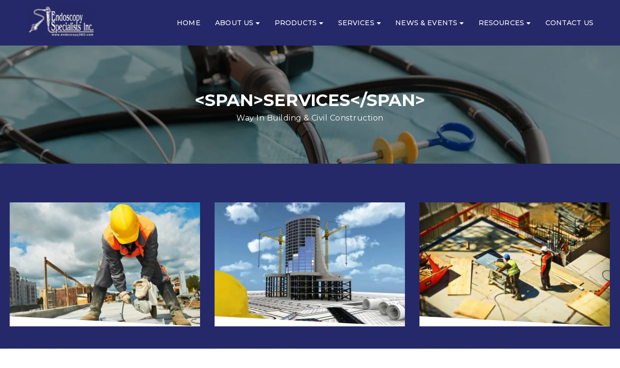

--- FILE ---
content_type: text/html; charset=UTF-8
request_url: https://www.endoscopyspecialists.com/our-service/
body_size: 102478
content:
<!DOCTYPE html>
<html lang="en-US">
<head>
					<script>document.documentElement.className = document.documentElement.className + ' yes-js js_active js'</script>
				<meta charset="UTF-8"/>
<meta name="viewport" content="width=device-width, initial-scale=1, maximum-scale=1">



<link rel="profile" href="http://gmpg.org/xfn/11" />






<title>Services &#8211; Endoscopy Specialists Inc</title>
<meta name='robots' content='max-image-preview:large' />
<link rel='dns-prefetch' href='//fonts.googleapis.com' />
<link rel="alternate" type="application/rss+xml" title="Endoscopy Specialists Inc &raquo; Feed" href="https://www.endoscopyspecialists.com/feed/" />
<link rel="alternate" type="application/rss+xml" title="Endoscopy Specialists Inc &raquo; Comments Feed" href="https://www.endoscopyspecialists.com/comments/feed/" />
<link rel="alternate" type="application/rss+xml" title="Endoscopy Specialists Inc &raquo; Services Feed" href="https://www.endoscopyspecialists.com/our-service/feed/" />
<script type="text/javascript">
/* <![CDATA[ */
window._wpemojiSettings = {"baseUrl":"https:\/\/s.w.org\/images\/core\/emoji\/14.0.0\/72x72\/","ext":".png","svgUrl":"https:\/\/s.w.org\/images\/core\/emoji\/14.0.0\/svg\/","svgExt":".svg","source":{"concatemoji":"https:\/\/www.endoscopyspecialists.com\/wp-includes\/js\/wp-emoji-release.min.js?ver=6.4.7"}};
/*! This file is auto-generated */
!function(i,n){var o,s,e;function c(e){try{var t={supportTests:e,timestamp:(new Date).valueOf()};sessionStorage.setItem(o,JSON.stringify(t))}catch(e){}}function p(e,t,n){e.clearRect(0,0,e.canvas.width,e.canvas.height),e.fillText(t,0,0);var t=new Uint32Array(e.getImageData(0,0,e.canvas.width,e.canvas.height).data),r=(e.clearRect(0,0,e.canvas.width,e.canvas.height),e.fillText(n,0,0),new Uint32Array(e.getImageData(0,0,e.canvas.width,e.canvas.height).data));return t.every(function(e,t){return e===r[t]})}function u(e,t,n){switch(t){case"flag":return n(e,"\ud83c\udff3\ufe0f\u200d\u26a7\ufe0f","\ud83c\udff3\ufe0f\u200b\u26a7\ufe0f")?!1:!n(e,"\ud83c\uddfa\ud83c\uddf3","\ud83c\uddfa\u200b\ud83c\uddf3")&&!n(e,"\ud83c\udff4\udb40\udc67\udb40\udc62\udb40\udc65\udb40\udc6e\udb40\udc67\udb40\udc7f","\ud83c\udff4\u200b\udb40\udc67\u200b\udb40\udc62\u200b\udb40\udc65\u200b\udb40\udc6e\u200b\udb40\udc67\u200b\udb40\udc7f");case"emoji":return!n(e,"\ud83e\udef1\ud83c\udffb\u200d\ud83e\udef2\ud83c\udfff","\ud83e\udef1\ud83c\udffb\u200b\ud83e\udef2\ud83c\udfff")}return!1}function f(e,t,n){var r="undefined"!=typeof WorkerGlobalScope&&self instanceof WorkerGlobalScope?new OffscreenCanvas(300,150):i.createElement("canvas"),a=r.getContext("2d",{willReadFrequently:!0}),o=(a.textBaseline="top",a.font="600 32px Arial",{});return e.forEach(function(e){o[e]=t(a,e,n)}),o}function t(e){var t=i.createElement("script");t.src=e,t.defer=!0,i.head.appendChild(t)}"undefined"!=typeof Promise&&(o="wpEmojiSettingsSupports",s=["flag","emoji"],n.supports={everything:!0,everythingExceptFlag:!0},e=new Promise(function(e){i.addEventListener("DOMContentLoaded",e,{once:!0})}),new Promise(function(t){var n=function(){try{var e=JSON.parse(sessionStorage.getItem(o));if("object"==typeof e&&"number"==typeof e.timestamp&&(new Date).valueOf()<e.timestamp+604800&&"object"==typeof e.supportTests)return e.supportTests}catch(e){}return null}();if(!n){if("undefined"!=typeof Worker&&"undefined"!=typeof OffscreenCanvas&&"undefined"!=typeof URL&&URL.createObjectURL&&"undefined"!=typeof Blob)try{var e="postMessage("+f.toString()+"("+[JSON.stringify(s),u.toString(),p.toString()].join(",")+"));",r=new Blob([e],{type:"text/javascript"}),a=new Worker(URL.createObjectURL(r),{name:"wpTestEmojiSupports"});return void(a.onmessage=function(e){c(n=e.data),a.terminate(),t(n)})}catch(e){}c(n=f(s,u,p))}t(n)}).then(function(e){for(var t in e)n.supports[t]=e[t],n.supports.everything=n.supports.everything&&n.supports[t],"flag"!==t&&(n.supports.everythingExceptFlag=n.supports.everythingExceptFlag&&n.supports[t]);n.supports.everythingExceptFlag=n.supports.everythingExceptFlag&&!n.supports.flag,n.DOMReady=!1,n.readyCallback=function(){n.DOMReady=!0}}).then(function(){return e}).then(function(){var e;n.supports.everything||(n.readyCallback(),(e=n.source||{}).concatemoji?t(e.concatemoji):e.wpemoji&&e.twemoji&&(t(e.twemoji),t(e.wpemoji)))}))}((window,document),window._wpemojiSettings);
/* ]]> */
</script>
<link rel='stylesheet' id='gsf_google-fonts-css' href='https://fonts.googleapis.com/css?family=Arimo%3Aregular%2C400i%2C700%2C700i%7CMontserrat%3A100%2C100i%2C200%2C200i%2C300%2C300i%2Cregular%2C400i%2C500%2C500i%2C600%2C600i%2C700%2C700i%2C800%2C800i%2C900%2C900i%7CPoppins%3A300%2Cregular%2C500%2C600%2C700&#038;subset=greek-ext%2Ccyrillic%2Clatin-ext%2Ccyrillic-ext%2Clatin%2Cvietnamese%2Chebrew%2Cgreek%2Cdevanagari&#038;ver=6.4.7' type='text/css' media='all' />
<style id='wp-emoji-styles-inline-css' type='text/css'>

	img.wp-smiley, img.emoji {
		display: inline !important;
		border: none !important;
		box-shadow: none !important;
		height: 1em !important;
		width: 1em !important;
		margin: 0 0.07em !important;
		vertical-align: -0.1em !important;
		background: none !important;
		padding: 0 !important;
	}
</style>
<link rel='stylesheet' id='wp-block-library-css' href='https://www.endoscopyspecialists.com/wp-includes/css/dist/block-library/style.min.css?ver=6.4.7' type='text/css' media='all' />
<style id='wp-block-library-theme-inline-css' type='text/css'>
.wp-block-audio figcaption{color:#555;font-size:13px;text-align:center}.is-dark-theme .wp-block-audio figcaption{color:hsla(0,0%,100%,.65)}.wp-block-audio{margin:0 0 1em}.wp-block-code{border:1px solid #ccc;border-radius:4px;font-family:Menlo,Consolas,monaco,monospace;padding:.8em 1em}.wp-block-embed figcaption{color:#555;font-size:13px;text-align:center}.is-dark-theme .wp-block-embed figcaption{color:hsla(0,0%,100%,.65)}.wp-block-embed{margin:0 0 1em}.blocks-gallery-caption{color:#555;font-size:13px;text-align:center}.is-dark-theme .blocks-gallery-caption{color:hsla(0,0%,100%,.65)}.wp-block-image figcaption{color:#555;font-size:13px;text-align:center}.is-dark-theme .wp-block-image figcaption{color:hsla(0,0%,100%,.65)}.wp-block-image{margin:0 0 1em}.wp-block-pullquote{border-bottom:4px solid;border-top:4px solid;color:currentColor;margin-bottom:1.75em}.wp-block-pullquote cite,.wp-block-pullquote footer,.wp-block-pullquote__citation{color:currentColor;font-size:.8125em;font-style:normal;text-transform:uppercase}.wp-block-quote{border-left:.25em solid;margin:0 0 1.75em;padding-left:1em}.wp-block-quote cite,.wp-block-quote footer{color:currentColor;font-size:.8125em;font-style:normal;position:relative}.wp-block-quote.has-text-align-right{border-left:none;border-right:.25em solid;padding-left:0;padding-right:1em}.wp-block-quote.has-text-align-center{border:none;padding-left:0}.wp-block-quote.is-large,.wp-block-quote.is-style-large,.wp-block-quote.is-style-plain{border:none}.wp-block-search .wp-block-search__label{font-weight:700}.wp-block-search__button{border:1px solid #ccc;padding:.375em .625em}:where(.wp-block-group.has-background){padding:1.25em 2.375em}.wp-block-separator.has-css-opacity{opacity:.4}.wp-block-separator{border:none;border-bottom:2px solid;margin-left:auto;margin-right:auto}.wp-block-separator.has-alpha-channel-opacity{opacity:1}.wp-block-separator:not(.is-style-wide):not(.is-style-dots){width:100px}.wp-block-separator.has-background:not(.is-style-dots){border-bottom:none;height:1px}.wp-block-separator.has-background:not(.is-style-wide):not(.is-style-dots){height:2px}.wp-block-table{margin:0 0 1em}.wp-block-table td,.wp-block-table th{word-break:normal}.wp-block-table figcaption{color:#555;font-size:13px;text-align:center}.is-dark-theme .wp-block-table figcaption{color:hsla(0,0%,100%,.65)}.wp-block-video figcaption{color:#555;font-size:13px;text-align:center}.is-dark-theme .wp-block-video figcaption{color:hsla(0,0%,100%,.65)}.wp-block-video{margin:0 0 1em}.wp-block-template-part.has-background{margin-bottom:0;margin-top:0;padding:1.25em 2.375em}
</style>
<link rel='stylesheet' id='yith-wcan-shortcodes-css' href='https://www.endoscopyspecialists.com/wp-content/plugins/yith-woocommerce-ajax-navigation/assets/css/shortcodes.css?ver=4.32.0' type='text/css' media='all' />
<style id='yith-wcan-shortcodes-inline-css' type='text/css'>
:root{
	--yith-wcan-filters_colors_titles: #434343;
	--yith-wcan-filters_colors_background: #FFFFFF;
	--yith-wcan-filters_colors_accent: #A7144C;
	--yith-wcan-filters_colors_accent_r: 167;
	--yith-wcan-filters_colors_accent_g: 20;
	--yith-wcan-filters_colors_accent_b: 76;
	--yith-wcan-color_swatches_border_radius: 100%;
	--yith-wcan-color_swatches_size: 30px;
	--yith-wcan-labels_style_background: #FFFFFF;
	--yith-wcan-labels_style_background_hover: #A7144C;
	--yith-wcan-labels_style_background_active: #A7144C;
	--yith-wcan-labels_style_text: #434343;
	--yith-wcan-labels_style_text_hover: #FFFFFF;
	--yith-wcan-labels_style_text_active: #FFFFFF;
	--yith-wcan-anchors_style_text: #434343;
	--yith-wcan-anchors_style_text_hover: #A7144C;
	--yith-wcan-anchors_style_text_active: #A7144C;
}
</style>
<link rel='stylesheet' id='jquery-selectBox-css' href='https://www.endoscopyspecialists.com/wp-content/plugins/yith-woocommerce-wishlist/assets/css/jquery.selectBox.css?ver=1.2.0' type='text/css' media='all' />
<link rel='stylesheet' id='yith-wcwl-font-awesome-css' href='https://www.endoscopyspecialists.com/wp-content/plugins/yith-woocommerce-wishlist/assets/css/font-awesome.css?ver=4.7.0' type='text/css' media='all' />
<link rel='stylesheet' id='woocommerce_prettyPhoto_css-css' href='//www.endoscopyspecialists.com/wp-content/plugins/woocommerce/assets/css/prettyPhoto.css?ver=3.1.6' type='text/css' media='all' />
<link rel='stylesheet' id='yith-wcwl-main-css' href='https://www.endoscopyspecialists.com/wp-content/plugins/yith-woocommerce-wishlist/assets/css/style.css?ver=3.31.0' type='text/css' media='all' />
<style id='classic-theme-styles-inline-css' type='text/css'>
/*! This file is auto-generated */
.wp-block-button__link{color:#fff;background-color:#32373c;border-radius:9999px;box-shadow:none;text-decoration:none;padding:calc(.667em + 2px) calc(1.333em + 2px);font-size:1.125em}.wp-block-file__button{background:#32373c;color:#fff;text-decoration:none}
</style>
<style id='global-styles-inline-css' type='text/css'>
body{--wp--preset--color--black: #000000;--wp--preset--color--cyan-bluish-gray: #abb8c3;--wp--preset--color--white: #ffffff;--wp--preset--color--pale-pink: #f78da7;--wp--preset--color--vivid-red: #cf2e2e;--wp--preset--color--luminous-vivid-orange: #ff6900;--wp--preset--color--luminous-vivid-amber: #fcb900;--wp--preset--color--light-green-cyan: #7bdcb5;--wp--preset--color--vivid-green-cyan: #00d084;--wp--preset--color--pale-cyan-blue: #8ed1fc;--wp--preset--color--vivid-cyan-blue: #0693e3;--wp--preset--color--vivid-purple: #9b51e0;--wp--preset--gradient--vivid-cyan-blue-to-vivid-purple: linear-gradient(135deg,rgba(6,147,227,1) 0%,rgb(155,81,224) 100%);--wp--preset--gradient--light-green-cyan-to-vivid-green-cyan: linear-gradient(135deg,rgb(122,220,180) 0%,rgb(0,208,130) 100%);--wp--preset--gradient--luminous-vivid-amber-to-luminous-vivid-orange: linear-gradient(135deg,rgba(252,185,0,1) 0%,rgba(255,105,0,1) 100%);--wp--preset--gradient--luminous-vivid-orange-to-vivid-red: linear-gradient(135deg,rgba(255,105,0,1) 0%,rgb(207,46,46) 100%);--wp--preset--gradient--very-light-gray-to-cyan-bluish-gray: linear-gradient(135deg,rgb(238,238,238) 0%,rgb(169,184,195) 100%);--wp--preset--gradient--cool-to-warm-spectrum: linear-gradient(135deg,rgb(74,234,220) 0%,rgb(151,120,209) 20%,rgb(207,42,186) 40%,rgb(238,44,130) 60%,rgb(251,105,98) 80%,rgb(254,248,76) 100%);--wp--preset--gradient--blush-light-purple: linear-gradient(135deg,rgb(255,206,236) 0%,rgb(152,150,240) 100%);--wp--preset--gradient--blush-bordeaux: linear-gradient(135deg,rgb(254,205,165) 0%,rgb(254,45,45) 50%,rgb(107,0,62) 100%);--wp--preset--gradient--luminous-dusk: linear-gradient(135deg,rgb(255,203,112) 0%,rgb(199,81,192) 50%,rgb(65,88,208) 100%);--wp--preset--gradient--pale-ocean: linear-gradient(135deg,rgb(255,245,203) 0%,rgb(182,227,212) 50%,rgb(51,167,181) 100%);--wp--preset--gradient--electric-grass: linear-gradient(135deg,rgb(202,248,128) 0%,rgb(113,206,126) 100%);--wp--preset--gradient--midnight: linear-gradient(135deg,rgb(2,3,129) 0%,rgb(40,116,252) 100%);--wp--preset--font-size--small: 13px;--wp--preset--font-size--medium: 20px;--wp--preset--font-size--large: 36px;--wp--preset--font-size--x-large: 42px;--wp--preset--spacing--20: 0.44rem;--wp--preset--spacing--30: 0.67rem;--wp--preset--spacing--40: 1rem;--wp--preset--spacing--50: 1.5rem;--wp--preset--spacing--60: 2.25rem;--wp--preset--spacing--70: 3.38rem;--wp--preset--spacing--80: 5.06rem;--wp--preset--shadow--natural: 6px 6px 9px rgba(0, 0, 0, 0.2);--wp--preset--shadow--deep: 12px 12px 50px rgba(0, 0, 0, 0.4);--wp--preset--shadow--sharp: 6px 6px 0px rgba(0, 0, 0, 0.2);--wp--preset--shadow--outlined: 6px 6px 0px -3px rgba(255, 255, 255, 1), 6px 6px rgba(0, 0, 0, 1);--wp--preset--shadow--crisp: 6px 6px 0px rgba(0, 0, 0, 1);}:where(.is-layout-flex){gap: 0.5em;}:where(.is-layout-grid){gap: 0.5em;}body .is-layout-flow > .alignleft{float: left;margin-inline-start: 0;margin-inline-end: 2em;}body .is-layout-flow > .alignright{float: right;margin-inline-start: 2em;margin-inline-end: 0;}body .is-layout-flow > .aligncenter{margin-left: auto !important;margin-right: auto !important;}body .is-layout-constrained > .alignleft{float: left;margin-inline-start: 0;margin-inline-end: 2em;}body .is-layout-constrained > .alignright{float: right;margin-inline-start: 2em;margin-inline-end: 0;}body .is-layout-constrained > .aligncenter{margin-left: auto !important;margin-right: auto !important;}body .is-layout-constrained > :where(:not(.alignleft):not(.alignright):not(.alignfull)){max-width: var(--wp--style--global--content-size);margin-left: auto !important;margin-right: auto !important;}body .is-layout-constrained > .alignwide{max-width: var(--wp--style--global--wide-size);}body .is-layout-flex{display: flex;}body .is-layout-flex{flex-wrap: wrap;align-items: center;}body .is-layout-flex > *{margin: 0;}body .is-layout-grid{display: grid;}body .is-layout-grid > *{margin: 0;}:where(.wp-block-columns.is-layout-flex){gap: 2em;}:where(.wp-block-columns.is-layout-grid){gap: 2em;}:where(.wp-block-post-template.is-layout-flex){gap: 1.25em;}:where(.wp-block-post-template.is-layout-grid){gap: 1.25em;}.has-black-color{color: var(--wp--preset--color--black) !important;}.has-cyan-bluish-gray-color{color: var(--wp--preset--color--cyan-bluish-gray) !important;}.has-white-color{color: var(--wp--preset--color--white) !important;}.has-pale-pink-color{color: var(--wp--preset--color--pale-pink) !important;}.has-vivid-red-color{color: var(--wp--preset--color--vivid-red) !important;}.has-luminous-vivid-orange-color{color: var(--wp--preset--color--luminous-vivid-orange) !important;}.has-luminous-vivid-amber-color{color: var(--wp--preset--color--luminous-vivid-amber) !important;}.has-light-green-cyan-color{color: var(--wp--preset--color--light-green-cyan) !important;}.has-vivid-green-cyan-color{color: var(--wp--preset--color--vivid-green-cyan) !important;}.has-pale-cyan-blue-color{color: var(--wp--preset--color--pale-cyan-blue) !important;}.has-vivid-cyan-blue-color{color: var(--wp--preset--color--vivid-cyan-blue) !important;}.has-vivid-purple-color{color: var(--wp--preset--color--vivid-purple) !important;}.has-black-background-color{background-color: var(--wp--preset--color--black) !important;}.has-cyan-bluish-gray-background-color{background-color: var(--wp--preset--color--cyan-bluish-gray) !important;}.has-white-background-color{background-color: var(--wp--preset--color--white) !important;}.has-pale-pink-background-color{background-color: var(--wp--preset--color--pale-pink) !important;}.has-vivid-red-background-color{background-color: var(--wp--preset--color--vivid-red) !important;}.has-luminous-vivid-orange-background-color{background-color: var(--wp--preset--color--luminous-vivid-orange) !important;}.has-luminous-vivid-amber-background-color{background-color: var(--wp--preset--color--luminous-vivid-amber) !important;}.has-light-green-cyan-background-color{background-color: var(--wp--preset--color--light-green-cyan) !important;}.has-vivid-green-cyan-background-color{background-color: var(--wp--preset--color--vivid-green-cyan) !important;}.has-pale-cyan-blue-background-color{background-color: var(--wp--preset--color--pale-cyan-blue) !important;}.has-vivid-cyan-blue-background-color{background-color: var(--wp--preset--color--vivid-cyan-blue) !important;}.has-vivid-purple-background-color{background-color: var(--wp--preset--color--vivid-purple) !important;}.has-black-border-color{border-color: var(--wp--preset--color--black) !important;}.has-cyan-bluish-gray-border-color{border-color: var(--wp--preset--color--cyan-bluish-gray) !important;}.has-white-border-color{border-color: var(--wp--preset--color--white) !important;}.has-pale-pink-border-color{border-color: var(--wp--preset--color--pale-pink) !important;}.has-vivid-red-border-color{border-color: var(--wp--preset--color--vivid-red) !important;}.has-luminous-vivid-orange-border-color{border-color: var(--wp--preset--color--luminous-vivid-orange) !important;}.has-luminous-vivid-amber-border-color{border-color: var(--wp--preset--color--luminous-vivid-amber) !important;}.has-light-green-cyan-border-color{border-color: var(--wp--preset--color--light-green-cyan) !important;}.has-vivid-green-cyan-border-color{border-color: var(--wp--preset--color--vivid-green-cyan) !important;}.has-pale-cyan-blue-border-color{border-color: var(--wp--preset--color--pale-cyan-blue) !important;}.has-vivid-cyan-blue-border-color{border-color: var(--wp--preset--color--vivid-cyan-blue) !important;}.has-vivid-purple-border-color{border-color: var(--wp--preset--color--vivid-purple) !important;}.has-vivid-cyan-blue-to-vivid-purple-gradient-background{background: var(--wp--preset--gradient--vivid-cyan-blue-to-vivid-purple) !important;}.has-light-green-cyan-to-vivid-green-cyan-gradient-background{background: var(--wp--preset--gradient--light-green-cyan-to-vivid-green-cyan) !important;}.has-luminous-vivid-amber-to-luminous-vivid-orange-gradient-background{background: var(--wp--preset--gradient--luminous-vivid-amber-to-luminous-vivid-orange) !important;}.has-luminous-vivid-orange-to-vivid-red-gradient-background{background: var(--wp--preset--gradient--luminous-vivid-orange-to-vivid-red) !important;}.has-very-light-gray-to-cyan-bluish-gray-gradient-background{background: var(--wp--preset--gradient--very-light-gray-to-cyan-bluish-gray) !important;}.has-cool-to-warm-spectrum-gradient-background{background: var(--wp--preset--gradient--cool-to-warm-spectrum) !important;}.has-blush-light-purple-gradient-background{background: var(--wp--preset--gradient--blush-light-purple) !important;}.has-blush-bordeaux-gradient-background{background: var(--wp--preset--gradient--blush-bordeaux) !important;}.has-luminous-dusk-gradient-background{background: var(--wp--preset--gradient--luminous-dusk) !important;}.has-pale-ocean-gradient-background{background: var(--wp--preset--gradient--pale-ocean) !important;}.has-electric-grass-gradient-background{background: var(--wp--preset--gradient--electric-grass) !important;}.has-midnight-gradient-background{background: var(--wp--preset--gradient--midnight) !important;}.has-small-font-size{font-size: var(--wp--preset--font-size--small) !important;}.has-medium-font-size{font-size: var(--wp--preset--font-size--medium) !important;}.has-large-font-size{font-size: var(--wp--preset--font-size--large) !important;}.has-x-large-font-size{font-size: var(--wp--preset--font-size--x-large) !important;}
.wp-block-navigation a:where(:not(.wp-element-button)){color: inherit;}
:where(.wp-block-post-template.is-layout-flex){gap: 1.25em;}:where(.wp-block-post-template.is-layout-grid){gap: 1.25em;}
:where(.wp-block-columns.is-layout-flex){gap: 2em;}:where(.wp-block-columns.is-layout-grid){gap: 2em;}
.wp-block-pullquote{font-size: 1.5em;line-height: 1.6;}
</style>
<link rel='stylesheet' id='contact-form-7-css' href='https://www.endoscopyspecialists.com/wp-content/plugins/contact-form-7/includes/css/styles.css?ver=5.9.3' type='text/css' media='all' />
<link rel='stylesheet' id='rs-plugin-settings-css' href='https://www.endoscopyspecialists.com/wp-content/plugins/revslider/public/assets/css/rs6.css?ver=6.3.9' type='text/css' media='all' />
<style id='rs-plugin-settings-inline-css' type='text/css'>
#rs-demo-id {}
</style>
<link rel='stylesheet' id='gsf_admin-bar-css' href='https://www.endoscopyspecialists.com/wp-content/plugins/ruby-build-framework/assets/css/admin-bar.min.css?ver=1.5' type='text/css' media='all' />
<link rel='stylesheet' id='font-awesome-css' href='https://www.endoscopyspecialists.com/wp-content/plugins/ruby-build-framework/libs/smart-framework/assets/vendors/font-awesome/css/font-awesome.min.css?ver=4.7.0' type='text/css' media='all' />
<style id='font-awesome-inline-css' type='text/css'>
[data-font="FontAwesome"]:before {font-family: 'FontAwesome' !important;content: attr(data-icon) !important;speak: none !important;font-weight: normal !important;font-variant: normal !important;text-transform: none !important;line-height: 1 !important;font-style: normal !important;-webkit-font-smoothing: antialiased !important;-moz-osx-font-smoothing: grayscale !important;}
</style>
<link rel='stylesheet' id='font-construction-css' href='https://www.endoscopyspecialists.com/wp-content/themes/g5plus-ruby-build/assets/vendors/font-construction/css/flaticon.min.css?ver=6.4.7' type='text/css' media='all' />
<link rel='stylesheet' id='gsf_xmenu-animate-css' href='https://www.endoscopyspecialists.com/wp-content/plugins/ruby-build-framework/core/xmenu/assets/css/animate.min.css?ver=3.5.1' type='text/css' media='all' />
<link rel='stylesheet' id='woocommerce-layout-css' href='https://www.endoscopyspecialists.com/wp-content/plugins/woocommerce/assets/css/woocommerce-layout.css?ver=8.7.0' type='text/css' media='all' />
<link rel='stylesheet' id='woocommerce-smallscreen-css' href='https://www.endoscopyspecialists.com/wp-content/plugins/woocommerce/assets/css/woocommerce-smallscreen.css?ver=8.7.0' type='text/css' media='only screen and (max-width: 768px)' />
<link rel='stylesheet' id='woocommerce-general-css' href='https://www.endoscopyspecialists.com/wp-content/plugins/woocommerce/assets/css/woocommerce.css?ver=8.7.0' type='text/css' media='all' />
<style id='woocommerce-inline-inline-css' type='text/css'>
.woocommerce form .form-row .required { visibility: visible; }
</style>
<link rel='stylesheet' id='jquery-colorbox-css' href='https://www.endoscopyspecialists.com/wp-content/plugins/yith-woocommerce-compare/assets/css/colorbox.css?ver=1.4.21' type='text/css' media='all' />
<link rel='stylesheet' id='js_composer_front-css' href='https://www.endoscopyspecialists.com/wp-content/plugins/js_composer/assets/css/js_composer.min.css?ver=7.5' type='text/css' media='all' />
<link rel='stylesheet' id='abcfsl-staff-list-css' href='https://www.endoscopyspecialists.com/wp-content/plugins/staff-list/css/staff-list.css?ver=1.5.9' type='text/css' media='all' />
<link rel='stylesheet' id='bootstrap-css' href='https://www.endoscopyspecialists.com/wp-content/themes/g5plus-ruby-build/assets/vendors/bootstrap/css/bootstrap.min.css?ver=3.3.7' type='text/css' media='all' />
<link rel='stylesheet' id='custom-bootstrap-css' href='https://www.endoscopyspecialists.com/wp-content/themes/g5plus-ruby-build/assets/vendors/bootstrap/css/custom-bootstrap.css?ver=3.3.7' type='text/css' media='all' />
<link rel='stylesheet' id='owl.carousel-css' href='https://www.endoscopyspecialists.com/wp-content/themes/g5plus-ruby-build/assets/vendors/owl.carousel/assets/owl.carousel.min.css?ver=2.2.0' type='text/css' media='all' />
<link rel='stylesheet' id='owl.carousel.theme.default-css' href='https://www.endoscopyspecialists.com/wp-content/themes/g5plus-ruby-build/assets/vendors/owl.carousel/assets/owl.theme.default.min.css?ver=2.2.0' type='text/css' media='all' />
<link rel='stylesheet' id='perfect-scrollbar-css' href='https://www.endoscopyspecialists.com/wp-content/plugins/ruby-build-framework/libs/smart-framework/assets/vendors/perfect-scrollbar/css/perfect-scrollbar.min.css?ver=0.6.11' type='text/css' media='all' />
<link rel='stylesheet' id='magnific-popup-css' href='https://www.endoscopyspecialists.com/wp-content/plugins/ruby-build-framework/libs/smart-framework/assets/vendors/magnific-popup/magnific-popup.min.css?ver=1.1.0' type='text/css' media='all' />
<link rel='stylesheet' id='animate-css-css' href='https://www.endoscopyspecialists.com/wp-content/themes/g5plus-ruby-build/assets/css/animate.min.css?ver=1.0' type='text/css' media='all' />
<link rel='stylesheet' id='ladda-css' href='https://www.endoscopyspecialists.com/wp-content/themes/g5plus-ruby-build/assets/vendors/ladda/ladda-themeless.min.css?ver=1.0' type='text/css' media='all' />
<link rel='stylesheet' id='g5plus_ruby_build_main-css' href='https://www.endoscopyspecialists.com/wp-content/themes/g5plus-ruby-build/style.min.css?ver=6.4.7' type='text/css' media='all' />
<style id='g5plus_ruby_build_main-inline-css' type='text/css'>
			body {
				background-color: #fff !important
			}				.site-loading {
					background-color: #fff !important;
				}				#gf-wrapper {
					background-color: #252969 !important;
				}				.main-header {
					background-color: #252969 !important;
				}				.main-header .header-sticky.affix {
					background-color: #252969 !important;
				}				.canvas-sidebar-wrapper {
					background-color: #252969 !important;
				}				.mobile-header {
					background-color: #252969 !important;
				}                        .top-drawer-content {
                                                        padding-top: 10px;                            padding-bottom: 10px;
                        }                        #primary-content {
                                                        padding-left: 20px;                            padding-right: 20px;                            padding-top: 80px;                            padding-bottom: 80px;
                        }                        @media (max-width: 991px) {
                            #primary-content {
                                                            padding-left: 10px;                            padding-right: 10px;                            padding-top: 50px;                            padding-bottom: 50px;
                            }
                        }
                .thumbnail-size-thumbnail:before {
                    padding-bottom: 100%;
                }                .thumbnail-size-medium:before {
                    padding-bottom: 100%;
                }                .thumbnail-size-large:before {
                    padding-bottom: 100%;
                }                .thumbnail-size-1536x1536:before {
                    padding-bottom: 100%;
                }                .thumbnail-size-2048x2048:before {
                    padding-bottom: 100%;
                }                .thumbnail-size-yith-woocompare-image:before {
                    padding-bottom: 70%;
                }                .thumbnail-size-woocommerce_thumbnail:before {
                    padding-bottom: 129.33333333333%;
                }                .thumbnail-size-woocommerce_gallery_thumbnail:before {
                    padding-bottom: 100%;
                }.vc_custom_1508986067960{margin-bottom: 0px !important;}.vc_custom_1575497217700{padding-top: 100px !important;background-image: url(https://www.endoscopyspecialists.com/wp-content/uploads/2019/12/1-1.jpg?id=2575) !important;background-position: center !important;background-repeat: no-repeat !important;background-size: cover !important;}.vc_custom_1575502100690{padding-top: 35px !important;}.vc_custom_1505104795950{padding-top: 41px !important;padding-bottom: 41px !important;}.vc_custom_1501553213116{margin-top: -15px !important;}.vc_custom_1507022079375{margin-top: 0px !important;margin-bottom: 0px !important;}                .canvas-overlay {
                    cursor: url(https://www.endoscopyspecialists.com/wp-content/themes/g5plus-ruby-build/assets/images/close.png) 15 15, default;
                }
</style>
<link rel='stylesheet' id='g5plus_ruby_build_skin_skin-light-css' href='https://www.endoscopyspecialists.com/wp-content/themes/g5plus-ruby-build/assets/skin/skin-light.min.css?ver=6.4.7' type='text/css' media='all' />
<link rel='stylesheet' id='child-style-css' href='https://www.endoscopyspecialists.com/wp-content/themes/g5plus-ruby-build-child/style.css?ver=6.4.7' type='text/css' media='all' />
<script type="text/javascript" src="https://www.endoscopyspecialists.com/wp-includes/js/jquery/jquery.min.js?ver=3.7.1" id="jquery-core-js"></script>
<script type="text/javascript" src="https://www.endoscopyspecialists.com/wp-includes/js/jquery/jquery-migrate.min.js?ver=3.4.1" id="jquery-migrate-js"></script>
<script type="text/javascript" src="https://www.endoscopyspecialists.com/wp-content/plugins/revslider/public/assets/js/rbtools.min.js?ver=6.3.9" id="tp-tools-js"></script>
<script type="text/javascript" src="https://www.endoscopyspecialists.com/wp-content/plugins/revslider/public/assets/js/rs6.min.js?ver=6.3.9" id="revmin-js"></script>
<script type="text/javascript" src="https://www.endoscopyspecialists.com/wp-content/plugins/woocommerce/assets/js/jquery-blockui/jquery.blockUI.min.js?ver=2.7.0-wc.8.7.0" id="jquery-blockui-js" data-wp-strategy="defer"></script>
<script type="text/javascript" id="wc-add-to-cart-js-extra">
/* <![CDATA[ */
var wc_add_to_cart_params = {"ajax_url":"\/wp-admin\/admin-ajax.php","wc_ajax_url":"\/?wc-ajax=%%endpoint%%","i18n_view_cart":"View cart","cart_url":"https:\/\/www.endoscopyspecialists.com","is_cart":"","cart_redirect_after_add":"no"};
/* ]]> */
</script>
<script type="text/javascript" src="https://www.endoscopyspecialists.com/wp-content/plugins/woocommerce/assets/js/frontend/add-to-cart.min.js?ver=8.7.0" id="wc-add-to-cart-js" data-wp-strategy="defer"></script>
<script type="text/javascript" src="https://www.endoscopyspecialists.com/wp-content/plugins/woocommerce/assets/js/js-cookie/js.cookie.min.js?ver=2.1.4-wc.8.7.0" id="js-cookie-js" defer="defer" data-wp-strategy="defer"></script>
<script type="text/javascript" id="woocommerce-js-extra">
/* <![CDATA[ */
var woocommerce_params = {"ajax_url":"\/wp-admin\/admin-ajax.php","wc_ajax_url":"\/?wc-ajax=%%endpoint%%"};
/* ]]> */
</script>
<script type="text/javascript" src="https://www.endoscopyspecialists.com/wp-content/plugins/woocommerce/assets/js/frontend/woocommerce.min.js?ver=8.7.0" id="woocommerce-js" defer="defer" data-wp-strategy="defer"></script>
<script type="text/javascript" src="https://www.endoscopyspecialists.com/wp-content/plugins/js_composer/assets/js/vendors/woocommerce-add-to-cart.js?ver=7.5" id="vc_woocommerce-add-to-cart-js-js"></script>
<script></script><link rel="https://api.w.org/" href="https://www.endoscopyspecialists.com/wp-json/" /><link rel="EditURI" type="application/rsd+xml" title="RSD" href="https://www.endoscopyspecialists.com/xmlrpc.php?rsd" />
<meta name="generator" content="WordPress 6.4.7" />
<meta name="generator" content="WooCommerce 8.7.0" />
	<noscript><style>.woocommerce-product-gallery{ opacity: 1 !important; }</style></noscript>
	<meta name="generator" content="Powered by WPBakery Page Builder - drag and drop page builder for WordPress."/>
<style type="text/css" id="custom-background-css">
body.custom-background { background-image: url("https://www.endoscopyspecialists.com/wp-content/uploads/2020/03/Untitled-2.png"); background-position: left top; background-size: auto; background-repeat: repeat; background-attachment: scroll; }
</style>
	<meta name="generator" content="Powered by Slider Revolution 6.3.9 - responsive, Mobile-Friendly Slider Plugin for WordPress with comfortable drag and drop interface." />
<link rel="icon" href="https://www.endoscopyspecialists.com/wp-content/uploads/2019/04/cropped-nowlogo-32x32.png" sizes="32x32" />
<link rel="icon" href="https://www.endoscopyspecialists.com/wp-content/uploads/2019/04/cropped-nowlogo-192x192.png" sizes="192x192" />
<link rel="apple-touch-icon" href="https://www.endoscopyspecialists.com/wp-content/uploads/2019/04/cropped-nowlogo-180x180.png" />
<meta name="msapplication-TileImage" content="https://www.endoscopyspecialists.com/wp-content/uploads/2019/04/cropped-nowlogo-270x270.png" />
<script type="text/javascript">function setREVStartSize(e){
			//window.requestAnimationFrame(function() {				 
				window.RSIW = window.RSIW===undefined ? window.innerWidth : window.RSIW;	
				window.RSIH = window.RSIH===undefined ? window.innerHeight : window.RSIH;	
				try {								
					var pw = document.getElementById(e.c).parentNode.offsetWidth,
						newh;
					pw = pw===0 || isNaN(pw) ? window.RSIW : pw;
					e.tabw = e.tabw===undefined ? 0 : parseInt(e.tabw);
					e.thumbw = e.thumbw===undefined ? 0 : parseInt(e.thumbw);
					e.tabh = e.tabh===undefined ? 0 : parseInt(e.tabh);
					e.thumbh = e.thumbh===undefined ? 0 : parseInt(e.thumbh);
					e.tabhide = e.tabhide===undefined ? 0 : parseInt(e.tabhide);
					e.thumbhide = e.thumbhide===undefined ? 0 : parseInt(e.thumbhide);
					e.mh = e.mh===undefined || e.mh=="" || e.mh==="auto" ? 0 : parseInt(e.mh,0);		
					if(e.layout==="fullscreen" || e.l==="fullscreen") 						
						newh = Math.max(e.mh,window.RSIH);					
					else{					
						e.gw = Array.isArray(e.gw) ? e.gw : [e.gw];
						for (var i in e.rl) if (e.gw[i]===undefined || e.gw[i]===0) e.gw[i] = e.gw[i-1];					
						e.gh = e.el===undefined || e.el==="" || (Array.isArray(e.el) && e.el.length==0)? e.gh : e.el;
						e.gh = Array.isArray(e.gh) ? e.gh : [e.gh];
						for (var i in e.rl) if (e.gh[i]===undefined || e.gh[i]===0) e.gh[i] = e.gh[i-1];
											
						var nl = new Array(e.rl.length),
							ix = 0,						
							sl;					
						e.tabw = e.tabhide>=pw ? 0 : e.tabw;
						e.thumbw = e.thumbhide>=pw ? 0 : e.thumbw;
						e.tabh = e.tabhide>=pw ? 0 : e.tabh;
						e.thumbh = e.thumbhide>=pw ? 0 : e.thumbh;					
						for (var i in e.rl) nl[i] = e.rl[i]<window.RSIW ? 0 : e.rl[i];
						sl = nl[0];									
						for (var i in nl) if (sl>nl[i] && nl[i]>0) { sl = nl[i]; ix=i;}															
						var m = pw>(e.gw[ix]+e.tabw+e.thumbw) ? 1 : (pw-(e.tabw+e.thumbw)) / (e.gw[ix]);					
						newh =  (e.gh[ix] * m) + (e.tabh + e.thumbh);
					}				
					if(window.rs_init_css===undefined) window.rs_init_css = document.head.appendChild(document.createElement("style"));					
					document.getElementById(e.c).height = newh+"px";
					window.rs_init_css.innerHTML += "#"+e.c+"_wrapper { height: "+newh+"px }";				
				} catch(e){
					console.log("Failure at Presize of Slider:" + e)
				}					   
			//});
		  };</script>
<style type="text/css" id="gsf-custom-css"></style>		<style type="text/css" id="wp-custom-css">
			.rev_slider_wrapper, .rev_slider, .tp-fullwidth-forcer, .rev_slider .tp-bgimg.defaultimg {
    max-height: 500px !important;

}
span.x-menu-link-text {
    color: white !important;

}
b.menu-caret {
    color: white;
}
	select.wpcf7-form-control.wpcf7-select {
    width: 100%;
    text-align: center !important;
    margin-bottom: 18px;
}
.envira-lazy:not(img) img {
    position: absolute;
    top: -1px !important;
    left: -27px !important;
}
/* .gf-bg-overlay {
    BACKGROUND: #252969 !IMPORTANT;
} */
.vc_column-inner.vc_custom_1505104795950 {
    background: black !important;
}
.main-footer-wrapper .gf-bg-overlay {
    background: #252969 !important;
}
.skin-light .gf-toggle-icon > span:after, .gf-skin .skin-light .gf-toggle-icon > span:after, .gf-skin .gf-skin .skin-light .gf-toggle-icon > span:after, .gf-skin .gf-skin .gf-skin .skin-light .gf-toggle-icon > span:after, .skin-light .gf-toggle-icon > span:before, .gf-skin .skin-light .gf-toggle-icon > span:before, .gf-skin .gf-skin .skin-light .gf-toggle-icon > span:before, .gf-skin .gf-skin .gf-skin .skin-light .gf-toggle-icon > span:before, .skin-light .gf-toggle-icon > span, .gf-skin .skin-light .gf-toggle-icon > span {
	background:#fff !important;
}


#subscribe_special .wpcf7-response-output.wpcf7-display-none.wpcf7-validation-errors {
    display: none!important;
}

.outer_mailCont {
    display: inline-block;
    width: auto;
    text-align: center;
    padding: 50px;
    margin-left: 10em;
}
.BTnSection {
    width: auto;
    float: left;
}
.EmailSection {
    width: auto;
    float: left;
}

/* 4-7-2020 */

.form_page span input {
    width: 100%;
    height: 40px;
    line-height: 40px;
    padding: 10px;}
.form_page span.wpcf7-form-control-wrap.indicating-your-choice input {
    width: 156px;}
.form_page span.wpcf7-form-control-wrap.reach-this-person input {
    width: 107px ;}
.form_page span.wpcf7-form-control-wrap.service-issue textarea {
    width: 100%;
    height: 100px;}
.form_page {
    border: 1px solid grey;
    background: #80808026;
    border-radius: 5px;
	padding: 30px;}
.form_page .row .your_choice {
    margin-bottom: 10px;}
.form_page .row .your_choice1 {
    margin-bottom: 10px;
    margin-left: 15px;}

.form_page_sales span textarea {width: 100%;height: 100px;border: 1px solid;}
.form_page_sales span input[type="radio"] {
    width: 100%;
    height: 20px;}
.form_page_sales input, textarea {
    border: 1px solid #80808091 !important;}
.form_page.form_page_sales hr {
    border-color: #808080;}
.form_page_sales h6.text_h6 {
    padding-left: 15px;}
.form_page_sales .col-md-12 {
    margin-bottom: 10px;}
.form_page_sales h5 {
    margin: 0px !important;
}
.form_page_sales h6.text_h6 {
    padding-bottom: 10px !important;
}
@media only screen and (max-width: 600px) {.form_page span.wpcf7-form-control-wrap.reach-this-person input {
    width: 188px ;
	margin-bottom:10px;
}}
.vc_column-inner.vc_custom_1505104795950 {
    background: #252969 !important;
}		</style>
		<noscript><style> .wpb_animate_when_almost_visible { opacity: 1; }</style></noscript></head>
<body class="archive post-type-archive post-type-archive-our_service custom-background wp-embed-responsive theme-g5plus-ruby-build woocommerce-no-js yith-wcan-free chrome wpb-js-composer js-comp-ver-7.5 vc_responsive">
			<!-- Open Wrapper -->
	<div id="gf-wrapper" class="gf-skin skin-light">
		<header data-layout="header-1" data-responsive-breakpoint="991" data-sticky-skin="gf-skin skin-light" data-sticky-type="scroll_up" class="main-header header-1 gf-skin skin-light">
		<div class="header-wrap header-sticky">
	<div class="container">
		<div class="header-inner x-nav-menu-container clearfix">
			<div class="logo-header has-logo-sticky">
	<a class="main-logo" href="https://www.endoscopyspecialists.com/" title="Endoscopy Specialists Inc-Commitment | Excellence | Professionalism">
					<img  src="https://www.endoscopyspecialists.com/wp-content/uploads/2021/01/Endoscopy-Logo.jpg" alt="Endoscopy Specialists Inc-Commitment | Excellence | Professionalism">
			</a>
			<a class="sticky-logo" href="https://www.endoscopyspecialists.com/" title="Endoscopy Specialists Inc-Commitment | Excellence | Professionalism">
			<img  src="https://www.endoscopyspecialists.com/wp-content/uploads/2021/01/Endoscopy-Logo.jpg" alt="Endoscopy Specialists Inc-Commitment | Excellence | Professionalism">
		</a>
	</div>
			<nav class="primary-menu heading-color">
				<div class="primary-menu-inner">
											<ul id="main-menu" class="main-menu clearfix sub-menu-left text-right x-nav-menu"><li id="menu-item-2060" class="menu-item menu-item-type-post_type menu-item-object-page menu-item-home menu-item-2060" data-transition="x-fadeInUp"><a class="x-menu-link"  href="https://www.endoscopyspecialists.com/"><span class='x-menu-link-text'>Home</span></a></li>
<li id="menu-item-2176" class="menu-item menu-item-type-post_type menu-item-object-page menu-item-has-children menu-item-2176" data-transition="x-fadeInUp"><a class="x-menu-link"  href="https://www.endoscopyspecialists.com/about-us/"><span class='x-menu-link-text'>About us</span></a>
<ul class="sub-menu x-animated x-fadeInUp gf-skin skin-light" style="">
	<li id="menu-item-2386" class="menu-item menu-item-type-post_type menu-item-object-page menu-item-2386" data-transition="x-fadeInUp"><a class="x-menu-link"  href="https://www.endoscopyspecialists.com/our-experts-team/"><span class='x-menu-link-text'>Our Team</span></a></li>
	<li id="menu-item-2387" class="menu-item menu-item-type-post_type menu-item-object-page menu-item-2387" data-transition="x-fadeInUp"><a class="x-menu-link"  href="https://www.endoscopyspecialists.com/disclaimer/"><span class='x-menu-link-text'>Disclaimer</span></a></li>
</ul>
</li>
<li id="menu-item-2224" class="menu-item menu-item-type-custom menu-item-object-custom menu-item-has-children menu-item-2224" data-transition="x-fadeInUp"><a class="x-menu-link"  href="#"><span class='x-menu-link-text'>Products</span></a>
<ul class="sub-menu x-animated x-fadeInUp gf-skin skin-light" style="">
	<li id="menu-item-2208" class="menu-item menu-item-type-post_type menu-item-object-page menu-item-2208" data-transition="x-fadeInUp"><a class="x-menu-link"  href="https://www.endoscopyspecialists.com/endoscopes/"><span class='x-menu-link-text'>Endoscopes</span></a></li>
	<li id="menu-item-2223" class="menu-item menu-item-type-post_type menu-item-object-page menu-item-2223" data-transition="x-fadeInUp"><a class="x-menu-link"  href="https://www.endoscopyspecialists.com/equipment/"><span class='x-menu-link-text'>Equipment</span></a></li>
	<li id="menu-item-2222" class="menu-item menu-item-type-post_type menu-item-object-page menu-item-2222" data-transition="x-fadeInUp"><a class="x-menu-link"  href="https://www.endoscopyspecialists.com/inventory/"><span class='x-menu-link-text'>Inventory</span></a></li>
	<li id="menu-item-2229" class="menu-item menu-item-type-post_type menu-item-object-page menu-item-2229" data-transition="x-fadeInUp"><a class="x-menu-link"  href="https://www.endoscopyspecialists.com/our-specials/"><span class='x-menu-link-text'>Our Specials</span></a></li>
</ul>
</li>
<li id="menu-item-2257" class="menu-item menu-item-type-custom menu-item-object-custom menu-item-has-children menu-item-2257" data-transition="x-fadeInUp"><a class="x-menu-link"  href="#"><span class='x-menu-link-text'>Services</span></a>
<ul class="sub-menu x-animated x-fadeInUp gf-skin skin-light" style="">
	<li id="menu-item-2256" class="menu-item menu-item-type-post_type menu-item-object-page menu-item-2256" data-transition="x-fadeInUp"><a class="x-menu-link"  href="https://www.endoscopyspecialists.com/specialty-repairs/"><span class='x-menu-link-text'>Specialty Repairs</span></a></li>
	<li id="menu-item-2263" class="menu-item menu-item-type-post_type menu-item-object-page menu-item-2263" data-transition="x-fadeInUp"><a class="x-menu-link"  href="https://www.endoscopyspecialists.com/customer-support/"><span class='x-menu-link-text'>Customer Support</span></a></li>
</ul>
</li>
<li id="menu-item-2316" class="menu-item menu-item-type-custom menu-item-object-custom menu-item-has-children menu-item-2316" data-transition="x-fadeInUp"><a class="x-menu-link"  href="#"><span class='x-menu-link-text'>News &#038; Events</span></a>
<ul class="sub-menu x-animated x-fadeInUp gf-skin skin-light" style="">
	<li id="menu-item-2314" class="menu-item menu-item-type-post_type menu-item-object-page menu-item-2314" data-transition="x-fadeInUp"><a class="x-menu-link"  href="https://www.endoscopyspecialists.com/news-events/"><span class='x-menu-link-text'>News &#038; Events</span></a></li>
	<li id="menu-item-2305" class="menu-item menu-item-type-post_type menu-item-object-page menu-item-2305" data-transition="x-fadeInUp"><a class="x-menu-link"  href="https://www.endoscopyspecialists.com/trade-shows/"><span class='x-menu-link-text'>Trade Shows</span></a></li>
</ul>
</li>
<li id="menu-item-2178" class="menu-item menu-item-type-post_type menu-item-object-page menu-item-has-children menu-item-2178" data-transition="x-fadeInUp"><a class="x-menu-link"  href="https://www.endoscopyspecialists.com/faqs/"><span class='x-menu-link-text'>Resources</span></a>
<ul class="sub-menu x-animated x-fadeInUp gf-skin skin-light" style="">
	<li id="menu-item-2501" class="menu-item menu-item-type-post_type menu-item-object-page menu-item-2501" data-transition="x-fadeInUp"><a class="x-menu-link"  href="https://www.endoscopyspecialists.com/iso-certificate/"><span class='x-menu-link-text'>ISO Certificate</span></a></li>
	<li id="menu-item-2433" class="menu-item menu-item-type-post_type menu-item-object-page menu-item-2433" data-transition="x-fadeInUp"><a class="x-menu-link"  href="https://www.endoscopyspecialists.com/faqs/"><span class='x-menu-link-text'>FAQ&#8217;s</span></a></li>
	<li id="menu-item-2431" class="menu-item menu-item-type-post_type menu-item-object-page menu-item-2431" data-transition="x-fadeInUp"><a class="x-menu-link"  href="https://www.endoscopyspecialists.com/links/"><span class='x-menu-link-text'>Links</span></a></li>
	<li id="menu-item-2432" class="menu-item menu-item-type-post_type menu-item-object-page menu-item-2432" data-transition="x-fadeInUp"><a class="x-menu-link"  href="https://www.endoscopyspecialists.com/forms/"><span class='x-menu-link-text'>Forms</span></a></li>
</ul>
</li>
<li id="menu-item-2180" class="menu-item menu-item-type-post_type menu-item-object-page menu-item-2180" data-transition="x-fadeInUp"><a class="x-menu-link"  href="https://www.endoscopyspecialists.com/contact-us/"><span class='x-menu-link-text'>Contact Us</span></a></li>
</ul>										<ul class="header-customize header-customize-nav gf-inline">
				</ul>
				</div>
			</nav>
		
		</div>
	</div>
</div>


</header>
<header data-sticky-skin="gf-skin skin-light" data-sticky-type="scroll_up" class="mobile-header header-2 gf-skin skin-light">
		<div class="mobile-header-wrap header-sticky">
    <div class="container">
        <div class="mobile-header-inner clearfix">
            <div class="mobile-logo-header">
	<a href="https://www.endoscopyspecialists.com/" title="Endoscopy Specialists Inc-Commitment | Excellence | Professionalism">
					<img  src="https://www.endoscopyspecialists.com/wp-content/uploads/2021/01/Endoscopy-Logo.jpg" alt="Endoscopy Specialists Inc-Commitment | Excellence | Professionalism">
			</a>
</div>


            <div class="mobile-header-nav">
                <ul class="header-customize header-customize-mobile gf-inline">
				</ul>
                <div class="mobile-header-menu">
	<div data-off-canvas="true" data-off-canvas-target="#mobile-navigation-wrapper" data-off-canvas-position="right"
	     class="gf-toggle-icon"><span></span></div>
</div>
            </div>
        </div>
    </div>
</div>
	</header>
		<!-- Open Wrapper Content -->
		<div id="wrapper-content" class="clearfix ">
			<div class="gf-page-title">
			<div class="wpb-content-wrapper">		<div data-vc-parallax="1.5" data-vc-parallax-image="https://www.endoscopyspecialists.com/wp-content/uploads/2020/03/Untitled-2.png" class="vc_row wpb_row vc_row-fluid vc_row-has-fill vc_general vc_parallax vc_parallax-content-moving gf-bg-overlay-wrap gf-skin skin-dark">
                            <div class="gf-bg-overlay" style="background-color:rgba(0,0,0,0.4)"></div>
            							<div class="gf-container container">
								<div class="wpb_column vc_column_container vc_col-sm-12"><div class="vc_column-inner"><div class="wpb_wrapper"><div class="g5plus-space space-697127a54cf41" data-id="697127a54cf41" data-tablet="70" data-tablet-portrait="60" data-mobile="40" data-mobile-landscape="50" style="clear: both; display: block; height: 90px"></div><div class="page-title-container uppercase mg-bottom-5 letter-spacing-03">
	    <h1 class="mg-top-0 mg-bottom-0 text-center" style="font-size: 35px !important"> &lt;span&gt;Services&lt;/span&gt;</h1>
</div>
	<div class="wpb_text_column wpb_content_element  vc_custom_1508986067960 text-center" >
		<div class="wpb_wrapper">
			<h4 class="fw-normal fs-16 mg-bottom-0 letter-spacing-03 mg-top-0">Way In Building &amp; Civil Construction</h4>

		</div>
	</div>
<div class="g5plus-space space-697127a54d6c5" data-id="697127a54d6c5" data-tablet="70" data-tablet-portrait="60" data-mobile="40" data-mobile-landscape="50" style="clear: both; display: block; height: 84px"></div></div></div></div>							</div>
			
		</div>

</div>	</div>
<!-- Primary Content Wrapper -->
<div id="primary-content" class="gf-content-full-width">
	<!-- Primary Content Container -->
					<!-- Primary Content Row -->
		<div class="row clearfix">
			<!-- Primary Content Inner -->
			<div class="col-md-12">


<div data-isotope-wrapper="true" data-items-wrapper class="gf-our-service-wrap clearfix">
		<div data-isotope-options='{"itemSelector":"article","layoutMode":"fitRows"}' data-items-container="true" class="gf-our-service-inner clearfix layout-grid gf-gutter-30 isotope">
		<article class="clearfix our-service-default our-service-grid col-lg-4 col-md-4 col-sm-6 col-xs-12 col-mb-12 post-1395 our_service type-our_service status-publish has-post-thumbnail hentry">
	<div  class="our-service-item-inner clearfix  gf_animate_when_almost_visible bottom-to-top">
		<div class="entry-thumbnail">
		
    


								<a style="background-image: url(https://www.endoscopyspecialists.com/wp-content/uploads/2017/07/post-016-370x241.jpg);" class="entry-thumbnail-overlay placeholder-image thumbnail-size-370x241" href="https://www.endoscopyspecialists.com/our-service/electricity/" title="Electricity"></a>
			</div>


		<div class="our-service-content">
			<div class="our-service-title-wrap">
				<h4 class="gsf-our-service-title uppercase letter-spacing-03 fs-17"><a title="Electricity"
																		  href="https://www.endoscopyspecialists.com/our-service/electricity/">Electricity</a>
</h4>							</div>
			<div class="our-service-excerpt">
				<p>Mirum est notare quam littera gothica, quam nunc putamus parum claram, anteposuerit litterarum form as humanitatis per seacula quarta decima etquinta decima. Eodem modo typi, qui nunc nobis videntur parum clari, fiant sollemnes in futurum.</p>
			</div>
			<a href="https://www.endoscopyspecialists.com/our-service/electricity/" class="btn-read-more accent-color fs-14 heading_font">
				Read More				<i class="fa fa-long-arrow-right"></i>
			</a>
		</div>
	</div>
</article><article class="clearfix our-service-default our-service-grid col-lg-4 col-md-4 col-sm-6 col-xs-12 col-mb-12 post-1394 our_service type-our_service status-publish has-post-thumbnail hentry">
	<div  class="our-service-item-inner clearfix  gf_animate_when_almost_visible bottom-to-top">
		<div class="entry-thumbnail">
		
    


								<a style="background-image: url(https://www.endoscopyspecialists.com/wp-content/uploads/2017/07/post-038-370x241.jpg);" class="entry-thumbnail-overlay placeholder-image thumbnail-size-370x241" href="https://www.endoscopyspecialists.com/our-service/refurbishment/" title="Refurbishment"></a>
			</div>


		<div class="our-service-content">
			<div class="our-service-title-wrap">
				<h4 class="gsf-our-service-title uppercase letter-spacing-03 fs-17"><a title="Refurbishment"
																		  href="https://www.endoscopyspecialists.com/our-service/refurbishment/">Refurbishment</a>
</h4>							</div>
			<div class="our-service-excerpt">
				<p>Mirum est notare quam littera gothica, quam nunc putamus parum claram, anteposuerit litterarum form as humanitatis per seacula quarta decima etquinta decima. Eodem modo typi, qui nunc nobis videntur parum clari, fiant sollemnes in futurum.</p>
			</div>
			<a href="https://www.endoscopyspecialists.com/our-service/refurbishment/" class="btn-read-more accent-color fs-14 heading_font">
				Read More				<i class="fa fa-long-arrow-right"></i>
			</a>
		</div>
	</div>
</article><article class="clearfix our-service-default our-service-grid col-lg-4 col-md-4 col-sm-6 col-xs-12 col-mb-12 post-1392 our_service type-our_service status-publish has-post-thumbnail hentry">
	<div  class="our-service-item-inner clearfix  gf_animate_when_almost_visible bottom-to-top">
		<div class="entry-thumbnail">
		
    


								<a style="background-image: url(https://www.endoscopyspecialists.com/wp-content/uploads/2017/09/service-12-370x241.jpg);" class="entry-thumbnail-overlay placeholder-image thumbnail-size-370x241" href="https://www.endoscopyspecialists.com/our-service/general-builder/" title="General Builder"></a>
			</div>


		<div class="our-service-content">
			<div class="our-service-title-wrap">
				<h4 class="gsf-our-service-title uppercase letter-spacing-03 fs-17"><a title="General Builder"
																		  href="https://www.endoscopyspecialists.com/our-service/general-builder/">General Builder</a>
</h4>							</div>
			<div class="our-service-excerpt">
				<p>Mirum est notare quam littera gothica, quam nunc putamus parum claram, anteposuerit litterarum form as humanitatis per seacula quarta decima etquinta decima. Eodem modo typi, qui nunc nobis videntur parum clari, fiant sollemnes in futurum.</p>
			</div>
			<a href="https://www.endoscopyspecialists.com/our-service/general-builder/" class="btn-read-more accent-color fs-14 heading_font">
				Read More				<i class="fa fa-long-arrow-right"></i>
			</a>
		</div>
	</div>
</article><article class="clearfix our-service-default our-service-grid col-lg-4 col-md-4 col-sm-6 col-xs-12 col-mb-12 post-1391 our_service type-our_service status-publish has-post-thumbnail hentry">
	<div  class="our-service-item-inner clearfix  gf_animate_when_almost_visible bottom-to-top">
		<div class="entry-thumbnail">
		
    


								<a style="background-image: url(https://www.endoscopyspecialists.com/wp-content/uploads/2017/09/service-10-370x241.jpg);" class="entry-thumbnail-overlay placeholder-image thumbnail-size-370x241" href="https://www.endoscopyspecialists.com/our-service/house-extensions/" title="House Extensions"></a>
			</div>


		<div class="our-service-content">
			<div class="our-service-title-wrap">
				<h4 class="gsf-our-service-title uppercase letter-spacing-03 fs-17"><a title="House Extensions"
																		  href="https://www.endoscopyspecialists.com/our-service/house-extensions/">House Extensions</a>
</h4>							</div>
			<div class="our-service-excerpt">
				<p>Mirum est notare quam littera gothica, quam nunc putamus parum claram, anteposuerit litterarum form as humanitatis per seacula quarta decima etquinta decima. Eodem modo typi, qui nunc nobis videntur parum clari, fiant sollemnes in futurum.</p>
			</div>
			<a href="https://www.endoscopyspecialists.com/our-service/house-extensions/" class="btn-read-more accent-color fs-14 heading_font">
				Read More				<i class="fa fa-long-arrow-right"></i>
			</a>
		</div>
	</div>
</article><article class="clearfix our-service-default our-service-grid col-lg-4 col-md-4 col-sm-6 col-xs-12 col-mb-12 post-1390 our_service type-our_service status-publish has-post-thumbnail hentry">
	<div  class="our-service-item-inner clearfix  gf_animate_when_almost_visible bottom-to-top">
		<div class="entry-thumbnail">
		
    


								<a style="background-image: url(https://www.endoscopyspecialists.com/wp-content/uploads/2017/09/project-7-370x241.jpg);" class="entry-thumbnail-overlay placeholder-image thumbnail-size-370x241" href="https://www.endoscopyspecialists.com/our-service/sustainable-construction/" title="Sustainable Construction"></a>
			</div>


		<div class="our-service-content">
			<div class="our-service-title-wrap">
				<h4 class="gsf-our-service-title uppercase letter-spacing-03 fs-17"><a title="Sustainable Construction"
																		  href="https://www.endoscopyspecialists.com/our-service/sustainable-construction/">Sustainable Construction</a>
</h4>							</div>
			<div class="our-service-excerpt">
				<p>Mirum est notare quam littera gothica, quam nunc putamus parum claram, anteposuerit litterarum form as humanitatis per seacula quarta decima etquinta decima. Eodem modo typi, qui nunc nobis videntur parum clari, fiant sollemnes in futurum.</p>
			</div>
			<a href="https://www.endoscopyspecialists.com/our-service/sustainable-construction/" class="btn-read-more accent-color fs-14 heading_font">
				Read More				<i class="fa fa-long-arrow-right"></i>
			</a>
		</div>
	</div>
</article><article class="clearfix our-service-default our-service-grid col-lg-4 col-md-4 col-sm-6 col-xs-12 col-mb-12 post-1389 our_service type-our_service status-publish has-post-thumbnail hentry">
	<div  class="our-service-item-inner clearfix  gf_animate_when_almost_visible bottom-to-top">
		<div class="entry-thumbnail">
		
    


								<a style="background-image: url(https://www.endoscopyspecialists.com/wp-content/uploads/2017/09/service-11-370x241.jpg);" class="entry-thumbnail-overlay placeholder-image thumbnail-size-370x241" href="https://www.endoscopyspecialists.com/our-service/interior-design/" title="Interior Design"></a>
			</div>


		<div class="our-service-content">
			<div class="our-service-title-wrap">
				<h4 class="gsf-our-service-title uppercase letter-spacing-03 fs-17"><a title="Interior Design"
																		  href="https://www.endoscopyspecialists.com/our-service/interior-design/">Interior Design</a>
</h4>							</div>
			<div class="our-service-excerpt">
				<p>Mirum est notare quam littera gothica, quam nunc putamus parum claram, anteposuerit litterarum form as humanitatis per seacula quarta decima etquinta decima. Eodem modo typi, qui nunc nobis videntur parum clari, fiant sollemnes in futurum.</p>
			</div>
			<a href="https://www.endoscopyspecialists.com/our-service/interior-design/" class="btn-read-more accent-color fs-14 heading_font">
				Read More				<i class="fa fa-long-arrow-right"></i>
			</a>
		</div>
	</div>
</article>	</div>
	<div data-items-paging="pagination" class="gf-paging blog-pagination clearfix">
	<span aria-current="page" class="page-numbers current">1</span>
<a class="page-numbers" href="https://www.endoscopyspecialists.com/our-service/page/2/">2</a>
<a class="next page-numbers" href="https://www.endoscopyspecialists.com/our-service/page/2/">Next</a></div>
</div>			</div> <!-- End Primary Content Inner -->
					</div> <!-- End Primary Content Row -->
	</div> <!-- End Primary Content Wrapper -->
</div><!-- Close Wrapper Content -->
<footer class="main-footer-wrapper">
			<div class="wpb-content-wrapper"><div class="vc_row wpb_row vc_row-fluid lg-mg-160 container mg-auto back-ground-accent xs-pd-0">
            							<div class="gf-container container">
								<div class="wpb_column vc_column_container vc_col-sm-12"><div class="vc_column-inner vc_custom_1505104795950"><div class="wpb_wrapper"><div class="gf-call-to-action clearfix" >
		<div class="cta-content">
		<p><img decoding="async" class="size-medium wp-image-2102 alignleft" src="https://www.endoscopyspecialists.com/wp-content/uploads/2021/01/Endoscopy-Logo.jpg" alt="" /></p>
<h4 class="gsf-white-text mg-top-0 mg-bottom-0" style="font-family: verdana;">We Are Endoscopy Specialists, Inc!</h4>
<p>&nbsp;</p>
<p class="gsf-white-text mg-bottom-0">Want To View More Works Done By Our Team.</p>
	</div>
		<div class="cta-action">
		<div class="btn-container btn-inline">
			<a class="btn btn-white btn-classic btn-rounded btn-md" href="https://www.endoscopyspecialists.com/contact-us/" title="Contact us">Contact us</a>
	</div>

	</div>
	</div>
</div></div></div>							</div>
			
		</div>
		<div class="vc_row wpb_row vc_row-fluid vc_custom_1575497217700 vc_row-has-fill gf-bg-overlay-wrap gf-skin skin-dark">
                            <div class="gf-bg-overlay" style="background-color:rgba(0,0,0,0.8)"></div>
            							<div class="gf-container container">
								<div class="wpb_column vc_column_container vc_col-sm-6 vc_col-md-3"><div class="vc_column-inner vc_custom_1501553213116"><div class="wpb_wrapper"><div  class="wpb_widgetised_column wpb_content_element">
		<div class="wpb_wrapper">
			
			<aside id="text-2" class="disable-color fs-14 widget-mg-bottom-32 widget widget_text"><h4 class="widget-title">ABOUT US</h4>			<div class="textwidget"><hr />
<p style="color:white;">Endoscopy Specialists, Inc. is a company that provides individual, personal customer service for all of your endoscopy needs. ESI strives to meet each customer’s individual requirements.</p>
</div>
		</aside><aside id="gsf-banner-2" class="widget-mg-bottom-23 widget widget-banner">                <div class="widget-banner-content normal-effect gf-banner-4812">
                                            <a href="#" title="nowlogo" class="effect-content">
                            <span class="banner-overlay"></span>
                                                            <img loading="lazy" decoding="async" width="150" height="84" src="https://www.endoscopyspecialists.com/wp-content/uploads/2021/01/Endoscopy-Logo-150x84.jpg" alt="nowlogo">                                                    </a>
                                    </div>
            </aside>
		</div>
	</div>
</div></div></div><div class="wpb_column vc_column_container vc_col-sm-6 vc_col-md-3"><div class="vc_column-inner"><div class="wpb_wrapper"><div  class="wpb_widgetised_column wpb_content_element">
		<div class="wpb_wrapper">
			
			<aside id="text-7" class=" widget widget_text"><h4 class="widget-title">QUICK GO</h4>			<div class="textwidget"><hr />
</div>
		</aside><aside id="nav_menu-2" class="paddtop widget widget_nav_menu"><div class="menu-footer-menu-container"><ul id="menu-footer-menu" class="menu"><li id="menu-item-2403" class="menu-item menu-item-type-post_type menu-item-object-page menu-item-2403"><a class="x-menu-link"  href="https://www.endoscopyspecialists.com/endoscopes/"><span class='x-menu-link-text'>Endoscopes</span></a></li>
<li id="menu-item-2400" class="menu-item menu-item-type-post_type menu-item-object-page menu-item-2400"><a class="x-menu-link"  href="https://www.endoscopyspecialists.com/disclaimer/"><span class='x-menu-link-text'>Disclaimer</span></a></li>
<li id="menu-item-2401" class="menu-item menu-item-type-post_type menu-item-object-page menu-item-2401"><a class="x-menu-link"  href="https://www.endoscopyspecialists.com/news-events/"><span class='x-menu-link-text'>News &#038; Events</span></a></li>
<li id="menu-item-2402" class="menu-item menu-item-type-post_type menu-item-object-page menu-item-2402"><a class="x-menu-link"  href="https://www.endoscopyspecialists.com/customer-support/"><span class='x-menu-link-text'>Customer Support</span></a></li>
<li id="menu-item-2057" class="menu-item menu-item-type-post_type menu-item-object-page menu-item-2057"><a class="x-menu-link"  href="https://www.endoscopyspecialists.com/contact-us/"><span class='x-menu-link-text'>Contact Us</span></a></li>
</ul></div></aside>
		</div>
	</div>
</div></div></div><div class="wpb_column vc_column_container vc_col-sm-6 vc_col-md-3"><div class="vc_column-inner"><div class="wpb_wrapper"><div  class="wpb_widgetised_column wpb_content_element">
		<div class="wpb_wrapper">
			
			<aside id="custom_html-3" class="widget_text   widget widget_custom_html"><h4 class="widget-title">Certificates</h4><div class="textwidget custom-html-widget"><hr />

</div></aside><aside id="text-9" class="  widget widget_text">			<div class="textwidget"><div id="envira-gallery-wrap-2506" class="envira-gallery-wrap envira-gallery-theme-base envira-lightbox-theme-base" itemscope itemtype="https://schema.org/ImageGallery"><div data-row-height="" data-gallery-theme="" id="envira-gallery-2506" class="envira-gallery-public  envira-gallery-1-columns envira-clear enviratope envira-gallery-css-animations" data-envira-columns="1"><div id="envira-gallery-item-2938" class="envira-gallery-item enviratope-item envira-gallery-item-1 envira-lazy-load" style="padding-left: 1px; padding-bottom: 1px; padding-right: 1px;"  itemscope itemtype="https://schema.org/ImageObject"><div class="envira-gallery-item-inner"><div class="envira-gallery-position-overlay  envira-gallery-top-left"></div><div class="envira-gallery-position-overlay  envira-gallery-top-right"></div><div class="envira-gallery-position-overlay  envira-gallery-bottom-left"></div><div class="envira-gallery-position-overlay  envira-gallery-bottom-right"></div><a href="https://www.endoscopyspecialists.com/wp-content/uploads/2019/11/ISR_SocialGraphic_Gears-200.png" class="envira-gallery-2506 envira-gallery-link" rel="enviragallery2506" title="ISR_SocialGraphic_Gears-200" data-envira-caption="ISR_SocialGraphic_Gears-200" data-envira-retina="" data-thumbnail=""  itemprop="contentUrl"><div class="envira-lazy" data-test-width="640" data-test-height="480" style="padding-bottom:75%;"><img decoding="async" id="envira-gallery-image-2938" class="envira-gallery-image envira-gallery-image-1" data-envira-index="1" src="https://www.endoscopyspecialists.com/wp-content/uploads/2019/11/ISR_SocialGraphic_Gears-200.png" data-envira-src="https://www.endoscopyspecialists.com/wp-content/uploads/2019/11/ISR_SocialGraphic_Gears-200.png" data-envira-gallery-id="2506" data-envira-item-id="2938" data-envira-caption="ISR_SocialGraphic_Gears-200" alt="" title="ISR_SocialGraphic_Gears-200"  itemprop="thumbnailUrl" data-envira-srcset="https://www.endoscopyspecialists.com/wp-content/uploads/2019/11/ISR_SocialGraphic_Gears-200.png 400w,https://www.endoscopyspecialists.com/wp-content/uploads/2019/11/ISR_SocialGraphic_Gears-200.png 2x" srcset="[data-uri]" /></div></a></div></div></div></div><noscript><img decoding="async" src="https://www.endoscopyspecialists.com/wp-content/uploads/2019/11/ISR_SocialGraphic_Gears-200.png" alt="" /></noscript>
<div id="envira-gallery-wrap-2525" class="envira-gallery-wrap envira-gallery-theme-base envira-lightbox-theme-base" itemscope itemtype="https://schema.org/ImageGallery"><div data-row-height="" data-gallery-theme="" id="envira-gallery-2525" class="envira-gallery-public  envira-gallery-1-columns envira-clear enviratope envira-gallery-css-animations" data-envira-columns="1"><div id="envira-gallery-item-2508" class="envira-gallery-item enviratope-item envira-gallery-item-1 envira-lazy-load" style="padding-left: 1px; padding-bottom: 1px; padding-right: 1px;"  itemscope itemtype="https://schema.org/ImageObject"><div class="envira-gallery-item-inner"><div class="envira-gallery-position-overlay  envira-gallery-top-left"></div><div class="envira-gallery-position-overlay  envira-gallery-top-right"></div><div class="envira-gallery-position-overlay  envira-gallery-bottom-left"></div><div class="envira-gallery-position-overlay  envira-gallery-bottom-right"></div><a href="https://www.endoscopyspecialists.com/wp-content/uploads/2019/11/AMDSO-Logo-Trans-1.png" class="envira-gallery-2525 envira-gallery-link" rel="enviragallery2525" title="AMDSO Logo - Trans (1)" data-envira-caption="AMDSO Logo - Trans (1)" data-envira-retina="" data-thumbnail=""  itemprop="contentUrl"><div class="envira-lazy" data-test-width="640" data-test-height="480" style="padding-bottom:75%;"><img decoding="async" id="envira-gallery-image-2508" class="envira-gallery-image envira-gallery-image-1" data-envira-index="1" src="https://www.endoscopyspecialists.com/wp-content/uploads/2019/11/AMDSO-Logo-Trans-1-300x79.png" data-envira-src="https://www.endoscopyspecialists.com/wp-content/uploads/2019/11/AMDSO-Logo-Trans-1-300x79.png" data-envira-gallery-id="2525" data-envira-item-id="2508" data-envira-caption="AMDSO Logo - Trans (1)" alt="" title="AMDSO Logo - Trans (1)"  itemprop="thumbnailUrl" data-envira-srcset="https://www.endoscopyspecialists.com/wp-content/uploads/2019/11/AMDSO-Logo-Trans-1-300x79.png 400w,https://www.endoscopyspecialists.com/wp-content/uploads/2019/11/AMDSO-Logo-Trans-1-300x79.png 2x" srcset="[data-uri]" /></div></a></div></div></div></div><noscript><img decoding="async" src="https://www.endoscopyspecialists.com/wp-content/uploads/2019/11/AMDSO-Logo-Trans-1.png" alt="" /></noscript>
</div>
		</aside>
		</div>
	</div>
</div></div></div><div class="wpb_column vc_column_container vc_col-sm-6 vc_col-md-3"><div class="vc_column-inner"><div class="wpb_wrapper"><div  class="wpb_widgetised_column wpb_content_element">
		<div class="wpb_wrapper">
			
			<aside id="text-5" class="widget widget_text"><h4 class="widget-title">CONTACT US</h4>			<div class="textwidget"><hr />
<p><a style="color: white;" href="http://maps.google.com/maps?q=Endoscopy+Specialists+Inc.+1011+Shotgun+Road+Sunrise,+Fl+33326">Endoscopy Specialists Inc.<br />
1011 Shotgun Road<br />
Sunrise, Fl 33326 </a></p>
<div class="textwidget"><strong style="color: #a3d4ff;">Phone:</strong> <a style="color: white;" href="tel:8662973636">866-297-ENDO (3636)</a><br />
<strong style="color: #a3d4ff;">Office:</strong> <a style="color: white;" href="tel:9549160922">954-916-0922</a><br />
<strong style="color: #a3d4ff;">Fax:</strong> <a style="color: white;" href="tel:9549160921">954-916-0921</a><br />
<a href="tel:9549160921"><strong style="color: #a3d4ff;">Email:</strong></a><a style="color: white;" href="mailto:sales@endoscopyspecialists.com">sales@endoscopyspecialists.com</a><br />
<strong style="color: #a3d4ff;">Customer Service &amp; Sales:</strong></div>
<p><a style="color: white;" href="mailto:cs1@endoscopyspecialists.com">cs1@endoscopyspecialists.com</a></p>
</div>
		</aside>
		</div>
	</div>
</div></div></div>							</div>
			
		</div>
		<div class="vc_row wpb_row vc_row-fluid vc_custom_1575502100690">
            							<div class="gf-container container">
								<div class="wpb_column vc_column_container vc_col-sm-12"><div class="vc_column-inner"><div class="wpb_wrapper">
	<div class="wpb_text_column wpb_content_element " >
		<div class="wpb_wrapper">
			<p class="heading-font fs-12 letter-spacing-025" style="text-align: center;"><span style="font-weight: 400;">Copyright © 2020 Endoscopy Specialists, Inc. All Rights Reserved. Powered By <a href="https://www.ekovista.com/">Ekovista.com</a></span></p>

		</div>
	</div>
</div></div></div>							</div>
			
		</div>
</div>	</footer>
</div><!-- Close Wrapper -->
<a class="back-to-top" href="javascript:;">
	<i class="fa fa-angle-up"></i>
</a>
<script type="text/html" id="wpb-modifications"> window.wpbCustomElement = 1; </script>	<script type='text/javascript'>
		(function () {
			var c = document.body.className;
			c = c.replace(/woocommerce-no-js/, 'woocommerce-js');
			document.body.className = c;
		})();
	</script>
	<div id="mobile-navigation-wrapper" class="mobile-navigation-wrapper canvas-sidebar-wrapper">
	<div class="canvas-sidebar-inner">
		<div class="mobile-navigation-search-wrap">
			<form role="search" method="get" class="search-form" action="https://www.endoscopyspecialists.com/">
	<input type="search" class="search-field" placeholder="Enter Your Keyword" value="" name="s" />
	<button type="submit" class="search-submit"><i class="fa fa-search"></i></button>
</form>
		</div>
					<ul id="mobile-menu" class="mobile-menu gf-menu-vertical"><li class="menu-item menu-item-type-post_type menu-item-object-page menu-item-home menu-item-2060"><a class="x-menu-link"  href="https://www.endoscopyspecialists.com/"><span class='x-menu-link-text'>Home</span></a></li>
<li class="menu-item menu-item-type-post_type menu-item-object-page menu-item-has-children menu-item-2176"><a class="x-menu-link"  href="https://www.endoscopyspecialists.com/about-us/"><span class='x-menu-link-text'>About us</span></a>
<ul class="sub-menu" style="">
	<li class="menu-item menu-item-type-post_type menu-item-object-page menu-item-2386"><a class="x-menu-link"  href="https://www.endoscopyspecialists.com/our-experts-team/"><span class='x-menu-link-text'>Our Team</span></a></li>
	<li class="menu-item menu-item-type-post_type menu-item-object-page menu-item-2387"><a class="x-menu-link"  href="https://www.endoscopyspecialists.com/disclaimer/"><span class='x-menu-link-text'>Disclaimer</span></a></li>
</ul>
</li>
<li class="menu-item menu-item-type-custom menu-item-object-custom menu-item-has-children menu-item-2224"><a class="x-menu-link"  href="#"><span class='x-menu-link-text'>Products</span></a>
<ul class="sub-menu" style="">
	<li class="menu-item menu-item-type-post_type menu-item-object-page menu-item-2208"><a class="x-menu-link"  href="https://www.endoscopyspecialists.com/endoscopes/"><span class='x-menu-link-text'>Endoscopes</span></a></li>
	<li class="menu-item menu-item-type-post_type menu-item-object-page menu-item-2223"><a class="x-menu-link"  href="https://www.endoscopyspecialists.com/equipment/"><span class='x-menu-link-text'>Equipment</span></a></li>
	<li class="menu-item menu-item-type-post_type menu-item-object-page menu-item-2222"><a class="x-menu-link"  href="https://www.endoscopyspecialists.com/inventory/"><span class='x-menu-link-text'>Inventory</span></a></li>
	<li class="menu-item menu-item-type-post_type menu-item-object-page menu-item-2229"><a class="x-menu-link"  href="https://www.endoscopyspecialists.com/our-specials/"><span class='x-menu-link-text'>Our Specials</span></a></li>
</ul>
</li>
<li class="menu-item menu-item-type-custom menu-item-object-custom menu-item-has-children menu-item-2257"><a class="x-menu-link"  href="#"><span class='x-menu-link-text'>Services</span></a>
<ul class="sub-menu" style="">
	<li class="menu-item menu-item-type-post_type menu-item-object-page menu-item-2256"><a class="x-menu-link"  href="https://www.endoscopyspecialists.com/specialty-repairs/"><span class='x-menu-link-text'>Specialty Repairs</span></a></li>
	<li class="menu-item menu-item-type-post_type menu-item-object-page menu-item-2263"><a class="x-menu-link"  href="https://www.endoscopyspecialists.com/customer-support/"><span class='x-menu-link-text'>Customer Support</span></a></li>
</ul>
</li>
<li class="menu-item menu-item-type-custom menu-item-object-custom menu-item-has-children menu-item-2316"><a class="x-menu-link"  href="#"><span class='x-menu-link-text'>News &#038; Events</span></a>
<ul class="sub-menu" style="">
	<li class="menu-item menu-item-type-post_type menu-item-object-page menu-item-2314"><a class="x-menu-link"  href="https://www.endoscopyspecialists.com/news-events/"><span class='x-menu-link-text'>News &#038; Events</span></a></li>
	<li class="menu-item menu-item-type-post_type menu-item-object-page menu-item-2305"><a class="x-menu-link"  href="https://www.endoscopyspecialists.com/trade-shows/"><span class='x-menu-link-text'>Trade Shows</span></a></li>
</ul>
</li>
<li class="menu-item menu-item-type-post_type menu-item-object-page menu-item-has-children menu-item-2178"><a class="x-menu-link"  href="https://www.endoscopyspecialists.com/faqs/"><span class='x-menu-link-text'>Resources</span></a>
<ul class="sub-menu" style="">
	<li class="menu-item menu-item-type-post_type menu-item-object-page menu-item-2501"><a class="x-menu-link"  href="https://www.endoscopyspecialists.com/iso-certificate/"><span class='x-menu-link-text'>ISO Certificate</span></a></li>
	<li class="menu-item menu-item-type-post_type menu-item-object-page menu-item-2433"><a class="x-menu-link"  href="https://www.endoscopyspecialists.com/faqs/"><span class='x-menu-link-text'>FAQ&#8217;s</span></a></li>
	<li class="menu-item menu-item-type-post_type menu-item-object-page menu-item-2431"><a class="x-menu-link"  href="https://www.endoscopyspecialists.com/links/"><span class='x-menu-link-text'>Links</span></a></li>
	<li class="menu-item menu-item-type-post_type menu-item-object-page menu-item-2432"><a class="x-menu-link"  href="https://www.endoscopyspecialists.com/forms/"><span class='x-menu-link-text'>Forms</span></a></li>
</ul>
</li>
<li class="menu-item menu-item-type-post_type menu-item-object-page menu-item-2180"><a class="x-menu-link"  href="https://www.endoscopyspecialists.com/contact-us/"><span class='x-menu-link-text'>Contact Us</span></a></li>
</ul>			</div>
</div>
<div class="canvas-overlay"></div>
<script type="text/template" id="tmpl-variation-template">
	<div class="woocommerce-variation-description">{{{ data.variation.variation_description }}}</div>
	<div class="woocommerce-variation-price">{{{ data.variation.price_html }}}</div>
	<div class="woocommerce-variation-availability">{{{ data.variation.availability_html }}}</div>
</script>
<script type="text/template" id="tmpl-unavailable-variation-template">
	<p>Sorry, this product is unavailable. Please choose a different combination.</p>
</script>
<link rel='stylesheet' id='g5plus_ruby_build_skin_skin-dark-css' href='https://www.endoscopyspecialists.com/wp-content/themes/g5plus-ruby-build/assets/skin/skin-dark.min.css?ver=6.4.7' type='text/css' media='all' />
<link rel='stylesheet' id='gsf_g5-call-to-action-css' href='https://www.endoscopyspecialists.com/wp-content/plugins/ruby-build-framework/shortcodes/call-to-action/assets/css/call-to-action.min.css?ver=1.5' type='text/css' media='all' />
<link rel='stylesheet' id='envira-gallery-lite-style-css' href='https://www.endoscopyspecialists.com/wp-content/plugins/envira-gallery-lite/assets/css/envira.css?ver=1.8.8' type='text/css' media='all' property="stylesheet" />
<link rel='stylesheet' id='envira-gallery-lite-lazyload-css' href='https://www.endoscopyspecialists.com/wp-content/plugins/envira-gallery-lite/assets/css/responsivelyLazy.css?ver=1.8.8' type='text/css' media='all' property="stylesheet" />
<link rel='stylesheet' id='envira-gallery-lite-fancybox-css' href='https://www.endoscopyspecialists.com/wp-content/plugins/envira-gallery-lite/assets/css/fancybox.css?ver=1.8.8' type='text/css' media='all' property="stylesheet" />
<link rel='stylesheet' id='envira-gallery-lite-jgallery-css' href='https://www.endoscopyspecialists.com/wp-content/plugins/envira-gallery-lite/assets/css/justifiedGallery.css?ver=1.8.8' type='text/css' media='all' property="stylesheet" />
<style id='g5plus_ruby_build_custom-style-inline-css' type='text/css'>
                   .thumbnail-size-370x241:before{                    padding-bottom: 65.135135135135%;                }
</style>
<script type="text/javascript" src="https://www.endoscopyspecialists.com/wp-content/plugins/woocommerce/assets/js/accounting/accounting.min.js?ver=0.4.2" id="accounting-js"></script>
<script type="text/javascript" src="https://www.endoscopyspecialists.com/wp-content/plugins/woocommerce/assets/js/selectWoo/selectWoo.full.min.js?ver=1.0.9-wc.8.7.0" id="selectWoo-js" data-wp-strategy="defer"></script>
<script type="text/javascript" id="yith-wcan-shortcodes-js-extra">
/* <![CDATA[ */
var yith_wcan_shortcodes = {"query_param":"yith_wcan","supported_taxonomies":["product_cat","product_tag"],"content":"#content","change_browser_url":"1","instant_filters":"1","ajax_filters":"1","reload_on_back":"1","show_clear_filter":"","scroll_top":"","scroll_target":"","modal_on_mobile":"","session_param":"","show_current_children":"","loader":"","toggles_open_on_modal":"","mobile_media_query":"991","base_url":"https:\/\/www.endoscopyspecialists.com\/our-service\/","terms_per_page":"10","currency_format":{"symbol":"&#36;","decimal":".","thousand":",","precision":2,"format":"%s%v"},"labels":{"empty_option":"All","search_placeholder":"Search...","no_items":"No item found","show_more":"Show %d more","close":"Close","save":"Save","show_results":"Show results","clear_selection":"Clear","clear_all_selections":"Clear All"}};
/* ]]> */
</script>
<script type="text/javascript" src="https://www.endoscopyspecialists.com/wp-content/plugins/yith-woocommerce-ajax-navigation/assets/js/yith-wcan-shortcodes.min.js?ver=4.32.0" id="yith-wcan-shortcodes-js"></script>
<script type="text/javascript" src="https://www.endoscopyspecialists.com/wp-content/plugins/yith-woocommerce-wishlist/assets/js/jquery.selectBox.min.js?ver=1.2.0" id="jquery-selectBox-js"></script>
<script type="text/javascript" src="//www.endoscopyspecialists.com/wp-content/plugins/woocommerce/assets/js/prettyPhoto/jquery.prettyPhoto.min.js?ver=3.1.6" id="prettyPhoto-js" data-wp-strategy="defer"></script>
<script type="text/javascript" id="jquery-yith-wcwl-js-extra">
/* <![CDATA[ */
var yith_wcwl_l10n = {"ajax_url":"\/wp-admin\/admin-ajax.php","redirect_to_cart":"no","yith_wcwl_button_position":"shortcode","multi_wishlist":"","hide_add_button":"1","enable_ajax_loading":"","ajax_loader_url":"https:\/\/www.endoscopyspecialists.com\/wp-content\/plugins\/yith-woocommerce-wishlist\/assets\/images\/ajax-loader-alt.svg","remove_from_wishlist_after_add_to_cart":"1","is_wishlist_responsive":"1","time_to_close_prettyphoto":"3000","fragments_index_glue":".","reload_on_found_variation":"1","mobile_media_query":"768","labels":{"cookie_disabled":"We are sorry, but this feature is available only if cookies on your browser are enabled.","added_to_cart_message":"<div class=\"woocommerce-notices-wrapper\"><div class=\"woocommerce-message\" role=\"alert\">Product added to cart successfully<\/div><\/div>"},"actions":{"add_to_wishlist_action":"add_to_wishlist","remove_from_wishlist_action":"remove_from_wishlist","reload_wishlist_and_adding_elem_action":"reload_wishlist_and_adding_elem","load_mobile_action":"load_mobile","delete_item_action":"delete_item","save_title_action":"save_title","save_privacy_action":"save_privacy","load_fragments":"load_fragments"},"nonce":{"add_to_wishlist_nonce":"080fe89f18","remove_from_wishlist_nonce":"8e27177d59","reload_wishlist_and_adding_elem_nonce":"a9361922c7","load_mobile_nonce":"053b3938d3","delete_item_nonce":"df731e4526","save_title_nonce":"0bfdcaf831","save_privacy_nonce":"8f6bb8208c","load_fragments_nonce":"d8333afa59"},"redirect_after_ask_estimate":"","ask_estimate_redirect_url":"https:\/\/www.endoscopyspecialists.com"};
/* ]]> */
</script>
<script type="text/javascript" src="https://www.endoscopyspecialists.com/wp-content/plugins/yith-woocommerce-wishlist/assets/js/jquery.yith-wcwl.min.js?ver=3.31.0" id="jquery-yith-wcwl-js"></script>
<script type="text/javascript" src="https://www.endoscopyspecialists.com/wp-content/plugins/contact-form-7/includes/swv/js/index.js?ver=5.9.3" id="swv-js"></script>
<script type="text/javascript" id="contact-form-7-js-extra">
/* <![CDATA[ */
var wpcf7 = {"api":{"root":"https:\/\/www.endoscopyspecialists.com\/wp-json\/","namespace":"contact-form-7\/v1"},"cached":"1"};
/* ]]> */
</script>
<script type="text/javascript" src="https://www.endoscopyspecialists.com/wp-content/plugins/contact-form-7/includes/js/index.js?ver=5.9.3" id="contact-form-7-js"></script>
<script type="text/javascript" src="https://www.endoscopyspecialists.com/wp-content/plugins/ruby-build-framework/core/xmenu/assets/js/xmenu.min.js?ver=1.5" id="gsf_xmenu-js"></script>
<script type="text/javascript" src="https://www.endoscopyspecialists.com/wp-content/plugins/woocommerce/assets/js/sourcebuster/sourcebuster.min.js?ver=8.7.0" id="sourcebuster-js-js"></script>
<script type="text/javascript" id="wc-order-attribution-js-extra">
/* <![CDATA[ */
var wc_order_attribution = {"params":{"lifetime":1.0000000000000000818030539140313095458623138256371021270751953125e-5,"session":30,"ajaxurl":"https:\/\/www.endoscopyspecialists.com\/wp-admin\/admin-ajax.php","prefix":"wc_order_attribution_","allowTracking":true},"fields":{"source_type":"current.typ","referrer":"current_add.rf","utm_campaign":"current.cmp","utm_source":"current.src","utm_medium":"current.mdm","utm_content":"current.cnt","utm_id":"current.id","utm_term":"current.trm","session_entry":"current_add.ep","session_start_time":"current_add.fd","session_pages":"session.pgs","session_count":"udata.vst","user_agent":"udata.uag"}};
/* ]]> */
</script>
<script type="text/javascript" src="https://www.endoscopyspecialists.com/wp-content/plugins/woocommerce/assets/js/frontend/order-attribution.min.js?ver=8.7.0" id="wc-order-attribution-js"></script>
<script type="text/javascript" id="yith-woocompare-main-js-extra">
/* <![CDATA[ */
var yith_woocompare = {"ajaxurl":"\/?wc-ajax=%%endpoint%%","actionadd":"yith-woocompare-add-product","actionremove":"yith-woocompare-remove-product","actionview":"yith-woocompare-view-table","actionreload":"yith-woocompare-reload-product","added_label":"Added","table_title":"Product Comparison","auto_open":"yes","loader":"https:\/\/www.endoscopyspecialists.com\/wp-content\/plugins\/yith-woocommerce-compare\/assets\/images\/loader.gif","button_text":"Compare","cookie_name":"yith_woocompare_list","close_label":"Close"};
/* ]]> */
</script>
<script type="text/javascript" src="https://www.endoscopyspecialists.com/wp-content/plugins/yith-woocommerce-compare/assets/js/woocompare.min.js?ver=2.36.0" id="yith-woocompare-main-js"></script>
<script type="text/javascript" src="https://www.endoscopyspecialists.com/wp-content/plugins/yith-woocommerce-compare/assets/js/jquery.colorbox-min.js?ver=1.4.21" id="jquery-colorbox-js"></script>
<script type="text/javascript" src="https://www.endoscopyspecialists.com/wp-content/themes/g5plus-ruby-build/assets/vendors/modernizr/modernizr.js?ver=3.5.0" id="modernizr-js"></script>
<script type="text/javascript" src="https://www.endoscopyspecialists.com/wp-includes/js/imagesloaded.min.js?ver=5.0.0" id="imagesloaded-js"></script>
<script type="text/javascript" src="https://www.endoscopyspecialists.com/wp-content/themes/g5plus-ruby-build/assets/vendors/jquery.easing/jquery.easing.1.3.js?ver=1.3" id="jquery.easing-js"></script>
<script type="text/javascript" src="https://www.endoscopyspecialists.com/wp-content/themes/g5plus-ruby-build/assets/vendors/jquery.countdown/jquery.countdown.min.js?ver=2.2.0" id="jquery.countdown-js"></script>
<script type="text/javascript" src="https://www.endoscopyspecialists.com/wp-content/themes/g5plus-ruby-build/assets/vendors/bootstrap/js/bootstrap.min.js?ver=3.3.7" id="bootstrap-js"></script>
<script type="text/javascript" src="https://www.endoscopyspecialists.com/wp-content/themes/g5plus-ruby-build/assets/vendors/owl.carousel/owl.carousel.min.js?ver=2.2.0" id="owl.carousel-js"></script>
<script type="text/javascript" src="https://www.endoscopyspecialists.com/wp-content/themes/g5plus-ruby-build/assets/vendors/isotope/isotope.pkgd.min.js?ver=3.0.4" id="isotope-js"></script>
<script type="text/javascript" src="https://www.endoscopyspecialists.com/wp-content/plugins/ruby-build-framework/libs/smart-framework/assets/vendors/perfect-scrollbar/js/perfect-scrollbar.jquery.min.js?ver=0.6.11" id="perfect-scrollbar-js"></script>
<script type="text/javascript" src="https://www.endoscopyspecialists.com/wp-content/plugins/ruby-build-framework/libs/smart-framework/assets/vendors/magnific-popup/jquery.magnific-popup.min.js?ver=1.1.0" id="magnific-popup-js"></script>
<script type="text/javascript" src="https://www.endoscopyspecialists.com/wp-content/themes/g5plus-ruby-build/assets/vendors/jquery.cookie/jquery.cookie.min.js?ver=1.4.1" id="jquery.cookie-js"></script>
<script type="text/javascript" src="https://www.endoscopyspecialists.com/wp-content/themes/g5plus-ruby-build/assets/vendors/waypoints/jquery.waypoints.min.js?ver=4.0.1" id="waypoints-js"></script>
<script type="text/javascript" src="https://www.endoscopyspecialists.com/wp-content/themes/g5plus-ruby-build/assets/vendors/ladda/spin.min.js?ver=1.0.0" id="ladda-spin-js"></script>
<script type="text/javascript" src="https://www.endoscopyspecialists.com/wp-content/themes/g5plus-ruby-build/assets/vendors/ladda/ladda.min.js?ver=1.0.0" id="ladda-js"></script>
<script type="text/javascript" src="https://www.endoscopyspecialists.com/wp-content/plugins/ruby-build-framework/libs/smart-framework/assets/vendors/hc-sticky/jquery.hc-sticky.min.js?ver=1.2.43" id="hc-sticky-js"></script>
<script type="text/javascript" src="https://www.endoscopyspecialists.com/wp-content/themes/g5plus-ruby-build/assets/vendors/pretty-tabs/jquery.pretty-tabs.min.js?ver=1.0" id="pretty-tabs-js"></script>
<script type="text/javascript" src="https://www.endoscopyspecialists.com/wp-content/themes/g5plus-ruby-build/assets/js/core.min.js?ver=1.2" id="g5plus_ruby_build_core-js"></script>
<script type="text/javascript" id="g5plus_ruby_build_woocommerce-js-extra">
/* <![CDATA[ */
var g5plus_woocommerce_var = {"localization":{"add_cart_quantity":{"min":"Sorry, the minimum value was reached","max":"Sorry, the maximum value was reached"}}};
/* ]]> */
</script>
<script type="text/javascript" src="https://www.endoscopyspecialists.com/wp-content/themes/g5plus-ruby-build/assets/js/woocommerce.min.js?ver=1.2" id="g5plus_ruby_build_woocommerce-js"></script>
<script type="text/javascript" src="https://www.endoscopyspecialists.com/wp-content/themes/g5plus-ruby-build/assets/js/project.min.js?ver=1.2" id="g5plus_ruby_build_project-js"></script>
<script type="text/javascript" id="g5plus_ruby_build_main-js-extra">
/* <![CDATA[ */
var g5plus_ruby_build_variable = {"ajax_url":"https:\/\/www.endoscopyspecialists.com\/wp-admin\/admin-ajax.php","theme_url":"https:\/\/www.endoscopyspecialists.com\/wp-content\/themes\/g5plus-ruby-build\/","site_url":"https:\/\/www.endoscopyspecialists.com","pretty_tabs_more_text":"More <span class=\"caret\"><\/span>"};
/* ]]> */
</script>
<script type="text/javascript" src="https://www.endoscopyspecialists.com/wp-content/themes/g5plus-ruby-build/assets/js/main.min.js?ver=1.2" id="g5plus_ruby_build_main-js"></script>
<script type="text/javascript" src="https://www.endoscopyspecialists.com/wp-content/plugins/js_composer/assets/js/dist/js_composer_front.min.js?ver=7.5" id="wpb_composer_front_js-js"></script>
<script type="text/javascript" src="https://www.endoscopyspecialists.com/wp-content/plugins/js_composer/assets/lib/bower/skrollr/dist/skrollr.min.js?ver=7.5" id="vc_jquery_skrollr_js-js"></script>
<script type="text/javascript" src="https://www.endoscopyspecialists.com/wp-content/plugins/ruby-build-framework/shortcodes/space/assets/js/space.min.js?ver=1.5" id="gsf_space_js-js"></script>
<script type="text/javascript" src="https://www.endoscopyspecialists.com/wp-includes/js/masonry.min.js?ver=4.2.2" id="masonry-js"></script>
<script type="text/javascript" src="https://www.endoscopyspecialists.com/wp-includes/js/jquery/jquery.masonry.min.js?ver=3.1.2b" id="jquery-masonry-js"></script>
<script type="text/javascript" id="envira-gallery-lite-script-js-extra">
/* <![CDATA[ */
var envira_lazy_load = ["true"];
var envira_lazy_load_initial = ["false"];
var envira_lazy_load_delay = ["500"];
var envira_lazy_load = ["true"];
var envira_lazy_load_initial = ["false"];
var envira_lazy_load_delay = ["500"];
/* ]]> */
</script>
<script type="text/javascript" src="https://www.endoscopyspecialists.com/wp-content/plugins/envira-gallery-lite/assets/js/min/envira-min.js?ver=1.8.8" id="envira-gallery-lite-script-js"></script>
<script type="text/javascript" src="https://www.endoscopyspecialists.com/wp-includes/js/underscore.min.js?ver=1.13.4" id="underscore-js"></script>
<script type="text/javascript" id="wp-util-js-extra">
/* <![CDATA[ */
var _wpUtilSettings = {"ajax":{"url":"\/wp-admin\/admin-ajax.php"}};
/* ]]> */
</script>
<script type="text/javascript" src="https://www.endoscopyspecialists.com/wp-includes/js/wp-util.min.js?ver=6.4.7" id="wp-util-js"></script>
<script type="text/javascript" id="wc-add-to-cart-variation-js-extra">
/* <![CDATA[ */
var wc_add_to_cart_variation_params = {"wc_ajax_url":"\/?wc-ajax=%%endpoint%%","i18n_no_matching_variations_text":"Sorry, no products matched your selection. Please choose a different combination.","i18n_make_a_selection_text":"Please select some product options before adding this product to your cart.","i18n_unavailable_text":"Sorry, this product is unavailable. Please choose a different combination."};
/* ]]> */
</script>
<script type="text/javascript" src="https://www.endoscopyspecialists.com/wp-content/plugins/woocommerce/assets/js/frontend/add-to-cart-variation.min.js?ver=8.7.0" id="wc-add-to-cart-variation-js" defer="defer" data-wp-strategy="defer"></script>
<script></script><script>jQuery("style#gsf-custom-css").append("   ");</script><div style="position:absolute;left:-9999px;top:auto;width:1px;height:1px;overflow:hidden;"><a href="https://graphicloads.com/" title="bahislion" rel="dofollow">bahislion</a></div>

		<script type="text/javascript">
			var envira_galleries = [],envira_gallery_images = [],envira_isotopes = [],envira_isotopes_config = [];jQuery(document).ready(function($){var envira_container_2506 = '';function envira_album_lazy_load_image( $id ) {var responsivelyLazy = window.responsivelyLazy;responsivelyLazy.run('#envira-gallery-'+ $id);}envira_isotopes_config['2506'] = {itemSelector: '.envira-gallery-item',masonry: {columnWidth: '.envira-gallery-item'}};envira_isotopes['2506'] = envira_container_2506= $('#envira-gallery-2506').masonry(envira_isotopes_config['2506']);$('#envira-gallery-2506').on( 'layoutComplete',function( event, laidOutItems ) {envira_album_lazy_load_image(2506);$(window).scroll(function(event){envira_album_lazy_load_image(2506);});});$( document ).on( "envira_pagination_ajax_load_completed", function() {$('#envira-gallery-2506').on( 'layoutComplete',function( event, laidOutItems ) {envira_album_lazy_load_image(2506);$(window).scroll(function(event){envira_album_lazy_load_image(2506);});});});envira_isotopes['2506'].enviraImagesLoaded().done(function() {envira_isotopes['2506'].masonry('layout');}).progress(function() {envira_isotopes['2506'].masonry('layout');});envira_container_2506 = $('#envira-gallery-2506').enviraImagesLoaded( function() {$('.envira-gallery-item img').fadeTo( 'slow', 1 );});envira_gallery_options = {padding: 15,cyclic: true,titlePosition: 'float',margin: 60,arrows: 1,aspectRatio: 1,loop: 1,mouseWheel: 1,preload: 1,openEffect: 'fade',closeEffect: 'fade',nextEffect: 'fade',prevEffect: 'fade',tpl: {wrap : '<div class="envirabox-wrap" tabIndex="-1"><div class="envirabox-skin envirabox-theme-base"><div class="envirabox-outer"><div class="envirabox-inner"><div class="envirabox-position-overlay envira-gallery-top-left"></div><div class="envirabox-position-overlay envira-gallery-top-right"></div><div class="envirabox-position-overlay envira-gallery-bottom-left"></div><div class="envirabox-position-overlay envira-gallery-bottom-right"></div></div></div></div></div>',image: '<img class="envirabox-image" src="{href}" alt="" data-envira-title="" data-envira-caption="" data-envira-index="" data-envira-data="" />',iframe : '<iframe id="envirabox-frame{rnd}" name="envirabox-frame{rnd}" class="envirabox-iframe" frameborder="0" vspace="0" hspace="0" allowtransparency="true" wekitallowfullscreen mozallowfullscreen allowfullscreen></iframe>',error: '<p class="envirabox-error">The requested content cannot be loaded.&lt;br/&gt;Please try again later.&lt;/p&gt;',closeBtn : '<a title="Close" class="envirabox-item envirabox-close" href="#"></a>',next : '<a title="Next" class="envirabox-nav envirabox-next envirabox-arrows-inside" href="#"><span></span></a>',prev : '<a title="Previous" class="envirabox-nav envirabox-prev envirabox-arrows-inside" href="#"><span></span></a>'},helpers: {title: {type: 'float'},},beforeLoad: function(){this.title = $(this.element).attr('data-envira-caption');},afterLoad: function(){$('envirabox-overlay-fixed').on({'touchmove' : function(e){e.preventDefault();}});},beforeShow: function(){$(window).on({'resize.envirabox' : function(){$.envirabox.update();}});if ( typeof this.element === 'undefined' ) {var gallery_id = this.group[ this.index ].gallery_id;var gallery_item_id = this.group[ this.index ].id;var alt = this.group[ this.index ].alt;var title = this.group[ this.index ].title;var caption = this.group[ this.index ].caption;var index = this.index;} else {var gallery_id = this.element.find('img').data('envira-gallery-id');var gallery_item_id = this.element.find('img').data('envira-item-id');var alt = this.element.find('img').attr('alt');var title = this.element.find('img').parent().attr('title');var caption = this.element.find('img').parent().data('envira-caption');var retina_image = this.element.find('img').parent().data('envira-retina');var index = this.element.find('img').data('envira-index');}this.inner.find('img').attr('alt', alt).attr('data-envira-gallery-id', gallery_id).attr('data-envira-item-id', gallery_item_id).attr('data-envira-title', title).attr('data-envira-caption', caption).attr('data-envira-index', index);if ( typeof retina_image !== 'undefined' && retina_image !== '' ) {this.inner.find('img').attr('srcset', retina_image + ' 2x');}},onStart: function(){$('#envirabox-wrap, #envirabox-wrap #envirabox-left, #envirabox-wrap #envirabox-right').swipe( {excludedElements:"label, button, input, select, textarea, .noSwipe",swipe: function(event, direction, distance, duration, fingerCount, fingerData) {if (direction === 'left') {$.envirabox.next(direction);} else if (direction === 'right') {$.envirabox.prev(direction);} else if (direction === 'up') {$.envirabox.close();}}} );},beforeClose: function(){},afterClose: function(){$(window).off('resize.envirabox');},onUpdate: function(){},onCancel: function(){},onPlayStart: function(){},onPlayEnd: function(){}};envira_galleries['2506'] = $('.envira-gallery-2506').envirabox( envira_gallery_options );var envira_container_2525 = '';function envira_album_lazy_load_image( $id ) {var responsivelyLazy = window.responsivelyLazy;responsivelyLazy.run('#envira-gallery-'+ $id);}envira_isotopes_config['2525'] = {itemSelector: '.envira-gallery-item',masonry: {columnWidth: '.envira-gallery-item'}};envira_isotopes['2525'] = envira_container_2525= $('#envira-gallery-2525').masonry(envira_isotopes_config['2525']);$('#envira-gallery-2525').on( 'layoutComplete',function( event, laidOutItems ) {envira_album_lazy_load_image(2525);$(window).scroll(function(event){envira_album_lazy_load_image(2525);});});$( document ).on( "envira_pagination_ajax_load_completed", function() {$('#envira-gallery-2525').on( 'layoutComplete',function( event, laidOutItems ) {envira_album_lazy_load_image(2525);$(window).scroll(function(event){envira_album_lazy_load_image(2525);});});});envira_isotopes['2525'].enviraImagesLoaded().done(function() {envira_isotopes['2525'].masonry('layout');}).progress(function() {envira_isotopes['2525'].masonry('layout');});envira_container_2525 = $('#envira-gallery-2525').enviraImagesLoaded( function() {$('.envira-gallery-item img').fadeTo( 'slow', 1 );});envira_gallery_options = {padding: 15,cyclic: true,titlePosition: 'float',margin: 60,arrows: 1,aspectRatio: 1,loop: 1,mouseWheel: 1,preload: 1,openEffect: 'fade',closeEffect: 'fade',nextEffect: 'fade',prevEffect: 'fade',tpl: {wrap : '<div class="envirabox-wrap" tabIndex="-1"><div class="envirabox-skin envirabox-theme-base"><div class="envirabox-outer"><div class="envirabox-inner"><div class="envirabox-position-overlay envira-gallery-top-left"></div><div class="envirabox-position-overlay envira-gallery-top-right"></div><div class="envirabox-position-overlay envira-gallery-bottom-left"></div><div class="envirabox-position-overlay envira-gallery-bottom-right"></div></div></div></div></div>',image: '<img class="envirabox-image" src="{href}" alt="" data-envira-title="" data-envira-caption="" data-envira-index="" data-envira-data="" />',iframe : '<iframe id="envirabox-frame{rnd}" name="envirabox-frame{rnd}" class="envirabox-iframe" frameborder="0" vspace="0" hspace="0" allowtransparency="true" wekitallowfullscreen mozallowfullscreen allowfullscreen></iframe>',error: '<p class="envirabox-error">The requested content cannot be loaded.&lt;br/&gt;Please try again later.&lt;/p&gt;',closeBtn : '<a title="Close" class="envirabox-item envirabox-close" href="#"></a>',next : '<a title="Next" class="envirabox-nav envirabox-next envirabox-arrows-inside" href="#"><span></span></a>',prev : '<a title="Previous" class="envirabox-nav envirabox-prev envirabox-arrows-inside" href="#"><span></span></a>'},helpers: {title: {type: 'float'},},beforeLoad: function(){this.title = $(this.element).attr('data-envira-caption');},afterLoad: function(){$('envirabox-overlay-fixed').on({'touchmove' : function(e){e.preventDefault();}});},beforeShow: function(){$(window).on({'resize.envirabox' : function(){$.envirabox.update();}});if ( typeof this.element === 'undefined' ) {var gallery_id = this.group[ this.index ].gallery_id;var gallery_item_id = this.group[ this.index ].id;var alt = this.group[ this.index ].alt;var title = this.group[ this.index ].title;var caption = this.group[ this.index ].caption;var index = this.index;} else {var gallery_id = this.element.find('img').data('envira-gallery-id');var gallery_item_id = this.element.find('img').data('envira-item-id');var alt = this.element.find('img').attr('alt');var title = this.element.find('img').parent().attr('title');var caption = this.element.find('img').parent().data('envira-caption');var retina_image = this.element.find('img').parent().data('envira-retina');var index = this.element.find('img').data('envira-index');}this.inner.find('img').attr('alt', alt).attr('data-envira-gallery-id', gallery_id).attr('data-envira-item-id', gallery_item_id).attr('data-envira-title', title).attr('data-envira-caption', caption).attr('data-envira-index', index);if ( typeof retina_image !== 'undefined' && retina_image !== '' ) {this.inner.find('img').attr('srcset', retina_image + ' 2x');}},onStart: function(){$('#envirabox-wrap, #envirabox-wrap #envirabox-left, #envirabox-wrap #envirabox-right').swipe( {excludedElements:"label, button, input, select, textarea, .noSwipe",swipe: function(event, direction, distance, duration, fingerCount, fingerData) {if (direction === 'left') {$.envirabox.next(direction);} else if (direction === 'right') {$.envirabox.prev(direction);} else if (direction === 'up') {$.envirabox.close();}}} );},beforeClose: function(){},afterClose: function(){$(window).off('resize.envirabox');},onUpdate: function(){},onCancel: function(){},onPlayStart: function(){},onPlayEnd: function(){}};envira_galleries['2525'] = $('.envira-gallery-2525').envirabox( envira_gallery_options );});		</script>
		</body>
</html> <!-- end of site. what a ride! -->



--- FILE ---
content_type: text/css
request_url: https://www.endoscopyspecialists.com/wp-content/themes/g5plus-ruby-build/style.min.css?ver=6.4.7
body_size: 40072
content:
.search-popup-wrap{position: relative;width: 80%;margin: 80px auto}.search-popup-form{color: #FFF;background-color: #FFF;padding: 3px}input[type="search"].search-popup-field{background-color: #222;width: 100%;-webkit-border-radius: 0;-moz-border-radius: 0;border-radius: 0;border: none;padding: 0 20px;height: 60px;font-size: 18px}input[type="search"].search-popup-field::-webkit-input-placeholder{color: #fefefe}input[type="search"].search-popup-field:-moz-placeholder{color: #fefefe}input[type="search"].search-popup-field::-moz-placeholder{color: #fefefe}input[type="search"].search-popup-field:-ms-input-placeholder{color: #fefefe}.search-popup-button{display: block;position: absolute;right: 20px;top: 0;bottom: 0;margin: auto;width: 20px;height: 20px;font-size: 20px;background-color: transparent;border: none}.search-popup-button > i{vertical-align: top}.search-popup-result{width: 100%;max-height: 450px;overflow-y: scroll;position: absolute;background-color: #fff;border-top: 10px solid #fff;border-bottom: 10px solid #fff;color: #666;margin-top: 3px;opacity: 0;visibility: hidden;-webkit-transform: translateY(20px);-moz-transform: translateY(20px);-ms-transform: translateY(20px);-o-transform: translateY(20px);-webkit-transition: all .3s;-moz-transition: all .3s;-ms-transition: all .3s;-o-transition: all .3s}.search-popup-result.in{-webkit-transform: translateY(0px);-moz-transform: translateY(0px);-ms-transform: translateY(0px);-o-transform: translateY(0px);opacity: 1;visibility: visible}ul.search-popup-list{list-style: none;margin: 0;padding: 0}ul.search-popup-list li{padding-left: 20px;padding-right: 20px}ul.search-popup-list li + li{margin-top: 10px;padding-top: 10px;border-top: 1px solid #eee}ul.search-popup-list .sa-post-title{color: #1a1a1a;font-weight: bold;font-size: 18px;letter-spacing: 0.02em}ul.search-popup-list .sa-post-meta{font-size: 14px;letter-spacing: 0.07em;margin-top: 5px;color: #989898}ul.search-popup-list .sa-post-excerpt{letter-spacing: 0.08em;margin-top: 10px}.mfp-zoom-in .mfp-with-anim{opacity: 0;-webkit-transition: all .2s ease-in-out;-moz-transition: all .2s ease-in-out;-ms-transition: all .2s ease-in-out;-o-transition: all .2s ease-in-out;-webkit-transform: scale(.8);-moz-transform: scale(.8);-ms-transform: scale(.8);-o-transform: scale(.8)}.mfp-zoom-in.mfp-bg{opacity: 0;-webkit-transition: all .3s ease-out;-moz-transition: all .3s ease-out;-ms-transition: all .3s ease-out;-o-transition: all .3s ease-out}.mfp-zoom-in.mfp-ready .mfp-with-anim{opacity: 1;-webkit-transform: scale(1);-moz-transform: scale(1);-ms-transform: scale(1);-o-transform: scale(1)}.mfp-zoom-in.mfp-ready.mfp-bg{opacity: 0.95}.mfp-zoom-in.mfp-removing .mfp-with-anim{-webkit-transform: scale(.8);-moz-transform: scale(.8);-ms-transform: scale(.8);-o-transform: scale(.8);opacity: 0}.mfp-zoom-in.mfp-removing.mfp-bg{opacity: 0}.mfp-newspaper .mfp-with-anim{opacity: 0;-webkit-transition: all .5s;-moz-transition: all .5s;-ms-transition: all .5s;-o-transition: all .5s;-webkit-transform: scale(0) rotate(500deg);-moz-transform: scale(0) rotate(500deg);-ms-transform: scale(0) rotate(500deg);-o-transform: scale(0) rotate(500deg)}.mfp-newspaper.mfp-bg{opacity: 0;-webkit-transition: all .5s;-moz-transition: all .5s;-ms-transition: all .5s;-o-transition: all .5s}.mfp-newspaper.mfp-ready .mfp-with-anim{opacity: 1;-webkit-transform: scale(1) rotate(0deg);-moz-transform: scale(1) rotate(0deg);-ms-transform: scale(1) rotate(0deg);-o-transform: scale(1) rotate(0deg)}.mfp-newspaper.mfp-ready.mfp-bg{opacity: 0.95}.mfp-newspaper.mfp-removing .mfp-with-anim{-webkit-transform: scale(0) rotate(500deg);-moz-transform: scale(0) rotate(500deg);-ms-transform: scale(0) rotate(500deg);-o-transform: scale(0) rotate(500deg);opacity: 0}.mfp-newspaper.mfp-removing.mfp-bg{opacity: 0}.mfp-move-horizontal .mfp-with-anim{opacity: 0;-webkit-transition: all .3s;-moz-transition: all .3s;-ms-transition: all .3s;-o-transition: all .3s;-webkit-transform: translateX(-50px);-moz-transform: translateX(-50px);-ms-transform: translateX(-50px);-o-transform: translateX(-50px)}.mfp-move-horizontal.mfp-bg{opacity: 0;-webkit-transition: all .3s;-moz-transition: all .3s;-ms-transition: all .3s;-o-transition: all .3s}.mfp-move-horizontal.mfp-ready .mfp-with-anim{opacity: 1;-webkit-transform: translateX(0);-moz-transform: translateX(0);-ms-transform: translateX(0);-o-transform: translateX(0)}.mfp-move-horizontal.mfp-ready.mfp-bg{opacity: 0.95}.mfp-move-horizontal.mfp-removing .mfp-with-anim{-webkit-transform: translateX(50px);-moz-transform: translateX(50px);-ms-transform: translateX(50px);-o-transform: translateX(50px);opacity: 0}.mfp-move-horizontal.mfp-removing.mfp-bg{opacity: 0}.mfp-move-from-top .mfp-content{vertical-align: top}.mfp-move-from-top .mfp-with-anim{opacity: 0;-webkit-transition: all .5s;-moz-transition: all .5s;-ms-transition: all .5s;-o-transition: all .5s;-webkit-transform: translateY(-100px);-moz-transform: translateY(-100px);-ms-transform: translateY(-100px);-o-transform: translateY(-100px)}.mfp-move-from-top .mfp-close,.mfp-move-from-top.mfp-bg{opacity: 0;-webkit-transition: all .5s;-moz-transition: all .5s;-ms-transition: all .5s;-o-transition: all .5s;-webkit-transition-delay: 0s;-moz-transition-delay: 0s;-o-transition-delay: 0s;transition-delay: 0s}.mfp-move-from-top.mfp-ready .mfp-with-anim{opacity: 1;-webkit-transform: translateY(0);-moz-transform: translateY(0);-ms-transform: translateY(0);-o-transform: translateY(0);-webkit-transition-delay: 0.5s;-moz-transition-delay: 0.5s;-o-transition-delay: 0.5s;transition-delay: 0.5s}.mfp-move-from-top.mfp-ready.mfp-bg{opacity: 0.95}.mfp-move-from-top.mfp-ready .mfp-close{opacity: 1}.mfp-move-from-top.mfp-removing .mfp-with-anim{-webkit-transform: translateY(-50px);-moz-transform: translateY(-50px);-ms-transform: translateY(-50px);-o-transform: translateY(-50px);opacity: 0;-webkit-transition-delay: 0s;-moz-transition-delay: 0s;-o-transition-delay: 0s;transition-delay: 0s}.mfp-move-from-top.mfp-removing .mfp-close,.mfp-move-from-top.mfp-removing.mfp-bg{opacity: 0;-webkit-transition-delay: 0.5s;-moz-transition-delay: 0.5s;-o-transition-delay: 0.5s;transition-delay: 0.5s}.mfp-3d-unfold .mfp-content{-webkit-perspective: 2000px;-moz-perspective: 2000px;-ms-perspective: 2000px;perspective: 2000px}.mfp-3d-unfold .mfp-with-anim{opacity: 0;-webkit-transition: all .3s ease-in-out;-moz-transition: all .3s ease-in-out;-ms-transition: all .3s ease-in-out;-o-transition: all .3s ease-in-out;-webkit-transform-style: preserve-3d;-moz-transform-style: preserve-3d;-ms-transform-style: preserve-3d;transform-style: preserve-3d;-webkit-transform: rotateY(-60deg);-moz-transform: rotateY(-60deg);-ms-transform: rotateY(-60deg);-o-transform: rotateY(-60deg)}.mfp-3d-unfold.mfp-bg{opacity: 0;-webkit-transition: all .5s;-moz-transition: all .5s;-ms-transition: all .5s;-o-transition: all .5s}.mfp-3d-unfold.mfp-ready .mfp-with-anim{opacity: 1;-webkit-transform: rotateY(0deg);-moz-transform: rotateY(0deg);-ms-transform: rotateY(0deg);-o-transform: rotateY(0deg)}.mfp-3d-unfold.mfp-ready.mfp-bg{opacity: 0.95}.mfp-3d-unfold.mfp-removing .mfp-with-anim{-webkit-transform: rotateY(60deg);-moz-transform: rotateY(60deg);-ms-transform: rotateY(60deg);-o-transform: rotateY(60deg);opacity: 0}.mfp-3d-unfold.mfp-removing.mfp-bg{opacity: 0}.mfp-zoom-out .mfp-with-anim{opacity: 0;-webkit-transition: all .3s ease-in-out;-moz-transition: all .3s ease-in-out;-ms-transition: all .3s ease-in-out;-o-transition: all .3s ease-in-out;-webkit-transform: scale(1.3);-moz-transform: scale(1.3);-ms-transform: scale(1.3);-o-transform: scale(1.3)}.mfp-zoom-out.mfp-bg{opacity: 0;-webkit-transition: all .3s ease-out;-moz-transition: all .3s ease-out;-ms-transition: all .3s ease-out;-o-transition: all .3s ease-out}.mfp-zoom-out.mfp-ready .mfp-with-anim{opacity: 1;-webkit-transform: scale(1);-moz-transform: scale(1);-ms-transform: scale(1);-o-transform: scale(1)}.mfp-zoom-out.mfp-ready.mfp-bg{opacity: 0.95}.mfp-zoom-out.mfp-removing .mfp-with-anim{-webkit-transform: scale(1.3);-moz-transform: scale(1.3);-ms-transform: scale(1.3);-o-transform: scale(1.3);opacity: 0}.mfp-zoom-out.mfp-removing.mfp-bg{opacity: 0}.mfp-fade.mfp-bg{opacity: 0;-webkit-transition: all .15s ease-out;-moz-transition: all .15s ease-out;transition: all .15s ease-out}.mfp-fade.mfp-bg.mfp-ready{opacity: 0.8}.mfp-fade.mfp-bg.mfp-removing{opacity: 0}.mfp-fade.mfp-wrap .mfp-content{opacity: 0;-webkit-transition: all .15s ease-out;-moz-transition: all .15s ease-out;transition: all .15s ease-out}.mfp-fade.mfp-wrap.mfp-ready .mfp-content{opacity: 1}.mfp-fade.mfp-wrap.mfp-removing .mfp-content{opacity: 0}#gf-wrapper .vc_col-has-fill > .vc_column-inner,#gf-wrapper .vc_row-has-fill > .vc_column_container > .vc_column-inner{padding-top: 0}#gf-wrapper [class*="vc_column-gap-"] > .vc_column_container{padding-top: 0;padding-bottom: 0}#gf-wrapper .vc_row > .gf-container,#gf-wrapper #primary-content:not(.gf-content-full-width) .gf-container{padding-left: 0;padding-right: 0}.container,.container-1{max-width: 100%}.container .container{padding-left: 0;padding-right: 0}.gf-bg-overlay-wrap{position: relative !important;z-index: 1}.gf-bg-overlay-wrap .gf-bg-overlay{position: absolute !important;left: 0;right: 0;top: 0;bottom: 0;display: block !important;content: '';z-index: 1}.gf-bg-overlay-wrap .wpb_wrapper{position: relative;z-index: 2}@media (max-width: 767px){.vc_row.vc_row-flex > .gf-container{width: 100%}}.vc_row.vc_row-flex > .gf-container{box-sizing: border-box;display: flex;-webkit-flex-wrap: wrap;-ms-flex-wrap: wrap;flex-wrap: wrap}.vc_row.vc_row-flex > .gf-container:after,.vc_row.vc_row-flex > .gf-container:before{display: none}.vc_row.vc_row-flex > .gf-container > .vc_column_container{display: flex}.vc_ie-flexbox-fixer > .gf-container,.vc_row.vc_row-flex > .gf-container > .vc_column_container > .vc_column-inner{display: -webkit-box;display: -webkit-flex;display: -ms-flexbox;-webkit-box-orient: vertical;-webkit-box-direction: normal}.vc_row.vc_row-flex > .gf-container > .vc_column_container > .vc_column-inner{-webkit-box-flex: 1;-webkit-flex-grow: 1;-ms-flex-positive: 1;flex-grow: 1;display: flex;-webkit-flex-direction: column;-ms-flex-direction: column;flex-direction: column;z-index: 1}@media (-ms-high-contrast: active), (-ms-high-contrast: none){.vc_row.vc_row-flex > .gf-container > .vc_column_container > .vc_column-inner > *{min-height: 1em}}.vc_row.vc_row-o-columns-stretch > .gf-container{-webkit-align-content: stretch;-ms-flex-line-pack: stretch;align-content: stretch}.vc_row.vc_row-o-columns-top > .gf-container{-webkit-align-content: flex-start;-ms-flex-line-pack: start;align-content: flex-start}.vc_row.vc_row-o-columns-bottom > .gf-container{-webkit-align-content: flex-end;-ms-flex-line-pack: end;align-content: flex-end}.vc_row.vc_row-o-columns-middle > .gf-container{-webkit-align-content: center;-ms-flex-line-pack: center;align-content: center}.vc_row.vc_row-o-columns-bottom > .gf-container::after,.vc_row.vc_row-o-columns-middle > .gf-container::after,.vc_row.vc_row-o-columns-top > .gf-container::after{content: '';width: 100%;height: 0;overflow: hidden;visibility: hidden;display: block}.vc_row.vc_row-o-content-top > .gf-container > .vc_column_container > .vc_column-inner{-webkit-box-pack: start;-webkit-justify-content: flex-start;-ms-flex-pack: start;justify-content: flex-start}.vc_row.vc_row-o-content-top:not(.vc_row-o-equal-height) > .gf-container > .vc_column_container{-webkit-box-align: start;-webkit-align-items: flex-start;-ms-flex-align: start;align-items: flex-start}.vc_row.vc_row-o-content-bottom > .gf-container > .vc_column_container > .vc_column-inner{-webkit-box-pack: end;-webkit-justify-content: flex-end;-ms-flex-pack: end;justify-content: flex-end}.vc_row.vc_row-o-content-bottom:not(.vc_row-o-equal-height) > .gf-container > .vc_column_container{-webkit-box-align: end;-webkit-align-items: flex-end;-ms-flex-align: end;align-items: flex-end}.vc_row.vc_row-o-content-middle > .gf-container > .vc_column_container > .vc_column-inner{-webkit-box-pack: center;-webkit-justify-content: center;-ms-flex-pack: center;justify-content: center}.vc_row.vc_row-o-content-middle:not(.vc_row-o-equal-height) > .gf-container > .vc_column_container{-webkit-box-align: center;-webkit-align-items: center;-ms-flex-align: center;align-items: center}.vc_ie-flexbox-fixer{display: flex;-webkit-flex-direction: column;-ms-flex-direction: column;flex-direction: column}.vc_ie-flexbox-fixer > .vc_row > .gf-container{-webkit-box-flex: 1;-webkit-flex: 1 1 auto;-ms-flex: 1 1 auto;flex: 1 1 auto}.vc_row.vc_column-gap-1 > .gf-container > .vc_column_container{padding: .5px}.vc_row.vc_column-gap-2 > .gf-container > .vc_column_container{padding: 1px}.vc_row.vc_column-gap-3 > .gf-container > .vc_column_container{padding: 1.5px}.vc_row.vc_column-gap-4 > .gf-container > .vc_column_container{padding: 2px}.vc_row.vc_column-gap-5 > .gf-container > .vc_column_container{padding: 2.5px}.vc_row.vc_column-gap-10 > .gf-container > .vc_column_container{padding: 5px}.vc_row.vc_column-gap-15 > .gf-container > .vc_column_container{padding: 7.5px}.vc_row.vc_column-gap-20 > .gf-container > .vc_column_container{padding: 10px}.vc_row.vc_column-gap-25 > .gf-container > .vc_column_container{padding: 12.5px}.vc_row.vc_column-gap-30 > .gf-container > .vc_column_container{padding: 15px}.vc_row.vc_column-gap-35 > .gf-container > .vc_column_container{padding: 17.5px}.vc_section.vc_section-flex > .gf-container{box-sizing: border-box;display: -webkit-box;display: -webkit-flex;display: -ms-flexbox;display: flex;-ms-flex-flow: column nowrap;flex-flow: column nowrap}.vc_section.vc_section-flex > .gf-container:after,.vc_section.vc_section-flex > .gf-container:before{display: none}.vc_section.vc_section-o-content-top > .gf-container{-webkit-box-pack: start;-ms-flex-pack: start;justify-content: flex-start}.vc_section.vc_section-o-content-bottom > .gf-container{-webkit-box-pack: end;-ms-flex-pack: end;justify-content: flex-end}.vc_section.vc_section-o-content-middle > .gf-container{-webkit-box-pack: center;-ms-flex-pack: center;justify-content: center}.vc_section.vc_section-o-content-bottom > .gf-container::after,.vc_section.vc_section-o-content-middle > .gf-container::after,.vc_section.vc_section-o-content-top > .gf-container::after{content: '';width: 100%;height: 0;overflow: hidden;visibility: hidden;display: block}.vc_row.vc_column-gap-1 > .gf-container > .vc_vc_column > .vc_column_container,.vc_row.vc_column-gap-1 > .gf-container > .vc_vc_column_inner > .vc_column_container{padding-left: .5px;padding-right: .5px}.vc_row.vc_column-gap-2 > .gf-container > .vc_vc_column > .vc_column_container,.vc_row.vc_column-gap-2 > .gf-container > .vc_vc_column_inner > .vc_column_container{padding-left: 1px;padding-right: 1px}.vc_row.vc_column-gap-3 > .gf-container > .vc_vc_column > .vc_column_container,.vc_row.vc_column-gap-3 > .gf-container > .vc_vc_column_inner > .vc_column_container{padding-left: 1.5px;padding-right: 1.5px}.vc_row.vc_column-gap-4 > .gf-container > .vc_vc_column > .vc_column_container,.vc_row.vc_column-gap-4 > .gf-container > .vc_vc_column_inner > .vc_column_container{padding-left: 2px;padding-right: 2px}.vc_row.vc_column-gap-5 > .gf-container > .vc_vc_column > .vc_column_container,.vc_row.vc_column-gap-5 > .gf-container > .vc_vc_column_inner > .vc_column_container{padding-left: 2.5px;padding-right: 2.5px}.vc_row.vc_column-gap-10 > .gf-container > .vc_vc_column > .vc_column_container,.vc_row.vc_column-gap-10 > .gf-container > .vc_vc_column_inner > .vc_column_container{padding-left: 5px;padding-right: 5px}.vc_row.vc_column-gap-15 > .gf-container > .vc_vc_column > .vc_column_container,.vc_row.vc_column-gap-15 > .gf-container > .vc_vc_column_inner > .vc_column_container{padding-left: 7.5px;padding-right: 7.5px}.vc_row.vc_column-gap-20 > .gf-container > .vc_vc_column > .vc_column_container,.vc_row.vc_column-gap-20 > .gf-container > .vc_vc_column_inner > .vc_column_container{padding-left: 10px;padding-right: 10px}.vc_row.vc_column-gap-25 > .gf-container > .vc_vc_column > .vc_column_container,.vc_row.vc_column-gap-25 > .gf-container > .vc_vc_column_inner > .vc_column_container{padding-left: 12.5px;padding-right: 12.5px}.vc_row.vc_column-gap-30 > .gf-container > .vc_vc_column > .vc_column_container,.vc_row.vc_column-gap-30 > .gf-container > .vc_vc_column_inner > .vc_column_container{padding-left: 15px;padding-right: 15px}.vc_row.vc_column-gap-35 > .gf-container > .vc_vc_column > .vc_column_container,.vc_row.vc_column-gap-35 > .gf-container > .vc_vc_column_inner > .vc_column_container{padding-left: 17.5px;padding-right: 17.5px}.vc_row.vc_row-flex > .gf-container > .vc_vc_column,.vc_row.vc_row-flex > .gf-container > .vc_vc_column_inner{display: -webkit-box;display: -webkit-flex;display: -ms-flexbox;display: flex}.vc_row.vc_row-flex > .gf-container > .vc_vc_column > .vc_column_container,.vc_row.vc_row-flex > .gf-container > .vc_vc_column_inner > .vc_column_container{display: -webkit-box;display: -webkit-flex;display: -ms-flexbox;display: flex;width: 100%}.vc_row.vc_row-flex > .gf-container > .vc_vc_column > .vc_column_container > .vc_column-inner,.vc_row.vc_row-flex > .gf-container > .vc_vc_column_inner > .vc_column_container > .vc_column-inner{-webkit-box-flex: 1;-webkit-flex-grow: 1;-ms-flex-positive: 1;flex-grow: 1;display: -webkit-box;display: -webkit-flex;display: -ms-flexbox;display: flex;-webkit-box-orient: vertical;-webkit-box-direction: normal;-webkit-flex-direction: column;-ms-flex-direction: column;flex-direction: column}.vc_row.vc_row-o-equal-height > .gf-container > .vc_column_container{-webkit-box-align: stretch;-webkit-align-items: stretch;-ms-flex-align: stretch;align-items: stretch}.vc_row.vc_row-o-content-top > .gf-container > .vc_vc_column > .vc_column_container > .vc_column-inner,.vc_row.vc_row-o-content-top > .gf-container > .vc_vc_column_inner > .vc_column_container > .vc_column-inner{-webkit-box-pack: start;-webkit-justify-content: flex-start;-ms-flex-pack: start;justify-content: flex-start}.vc_row.vc_row-o-content-top:not(.vc_row-o-equal-height) > .gf-container > .vc_vc_column > .vc_column_container,.vc_row.vc_row-o-content-top:not(.vc_row-o-equal-height) > .gf-container > .vc_vc_column_inner > .vc_column_container{-webkit-box-align: start;-webkit-align-items: flex-start;-ms-flex-align: start;align-items: flex-start}.vc_row.vc_row-o-content-bottom > .gf-container > .vc_vc_column > .vc_column_container > .vc_column-inner,.vc_row.vc_row-o-content-bottom > .gf-container > .vc_vc_column_inner > .vc_column_container > .vc_column-inner{-webkit-box-pack: end;-webkit-justify-content: flex-end;-ms-flex-pack: end;justify-content: flex-end}.vc_row.vc_row-o-content-bottom:not(.vc_row-o-equal-height) > .gf-container > .vc_vc_column > .vc_column_container,.vc_row.vc_row-o-content-bottom:not(.vc_row-o-equal-height) > .gf-container > .vc_vc_column_inner > .vc_column_container{-webkit-box-align: end;-webkit-align-items: flex-end;-ms-flex-align: end;align-items: flex-end}.vc_row.vc_row-o-content-middle > .gf-container > .vc_vc_column > .vc_column_container > .vc_column-inner,.vc_row.vc_row-o-content-middle > .gf-container > .vc_vc_column_inner > .vc_column_container > .vc_column-inner{-webkit-box-pack: center;-webkit-justify-content: center;-ms-flex-pack: center;justify-content: center}.vc_row.vc_row-o-content-middle:not(.vc_row-o-equal-height) > .gf-container > .vc_vc_column > .vc_column_container,.vc_row.vc_row-o-content-middle:not(.vc_row-o-equal-height) > .gf-container > .vc_vc_column_inner > .vc_column_container{-webkit-box-align: center;-webkit-align-items: center;-ms-flex-align: center;align-items: center}.top-drawer-mode-toggle{z-index: 99999;position: absolute;top: 0;right: 0;width: 100%;margin-left: auto;margin-right: auto}.top-drawer-mode-toggle .top-drawer-inner{display: none}.top-drawer-toggle{position: absolute;right: 0;border-top: 35px solid #363839;border-left: 35px solid transparent;cursor: pointer}.top-drawer-toggle a{position: absolute;left: -14px;top: -30px;color: #fff;font-size: 12px;line-height: normal}*{padding: 0;margin: 0;-webkit-box-sizing: border-box;-moz-box-sizing: border-box;box-sizing: border-box}html{font-family: sans-serif;-ms-text-size-adjust: 100%;-webkit-text-size-adjust: 100%}body{overflow-x: hidden}#gf-wrapper{position: relative;overflow: hidden}input[type="color"],input[type="date"],input[type="datetime"],input[type="datetime-local"],input[type="email"],input[type="month"],input[type="number"],input[type="password"],input[type="search"],input[type="tel"],input[type="text"],input[type="time"],input[type="url"],input[type="week"],input:not([type]),textarea,select{border: 1px solid;line-height: 1;max-width: 100%;height: 49px}textarea{height: auto}.required{color: #ffb600 !important}.block-center:before{content: "";height: 100%;vertical-align: middle;display: inline-block;margin-left: -1px}.block-center{height: 100%;width: 100%;text-align: center;font-size: 0}.block-center-inner{display: inline-block;margin: 0 auto;position: relative;vertical-align: middle;max-width: 100%;font-size: initial}.block-center-inner > *{margin: auto}.site-loading{position: fixed;-webkit-backface-visibility: visible;-moz-backface-visibility: visible;-o-backface-visibility: visible;-ms-backface-visibility: visible;backface-visibility: visible;z-index: 9999;top: 0;left: 0;right: 0;bottom: 0;margin: auto;opacity: 0;display: none;-webkit-transition: opacify 600ms ease 200ms;-moz-transition: opacify 600ms ease 200ms;-ms-transition: opacify 600ms ease 200ms;-o-transition: opacify 600ms ease 200ms}body.page-loading .site-loading{opacity: 1;display: block}.logo-loading{margin-bottom: 30px}@media screen and (max-width: 991px){.gf-hidden-mobile{display: none}}.gf-border-bottom{border-bottom: 1px solid;border-color: inherit}.gf-border-top{border-top: 1px solid;border-color: inherit}.gf-toggle-icon{cursor: pointer;display: inline-block;height: 30px;position: relative;vertical-align: middle;width: 25px}.gf-toggle-icon > span{background: #000;bottom: 0;display: block;height: 2px;left: 0;margin: auto;position: absolute;right: 0;top: 0;width: 100%;-webkit-transition: background .3s 0s ease-in-out;-moz-transition: background .3s 0s ease-in-out;-ms-transition: background .3s 0s ease-in-out;-o-transition: background .3s 0s ease-in-out}.gf-toggle-icon > span:after,.gf-toggle-icon > span:before{background-color: #000;content: '';height: 2px;left: 0;margin: auto;position: absolute;right: 0;width: 100%;-webkit-transition: top .3s .6s ease-in-out, -webkit-transform .3s ease-in-out, background .3s 0s ease-in-out;-moz-transition: top .3s .6s ease-in-out, -moz-transform .3s ease-in-out, background .3s 0s ease-in-out;transition: top .3s .6s ease-in-out, transform .3s ease-in-out, background .3s 0s ease-in-out;-webkit-transform-origin: 50% 50% center;-moz-transform-origin: 50% 50% center;-ms-transform-origin: 50% 50% center;-o-transform-origin: 50% 50% center}.gf-toggle-icon > span:before{top: 8px}.gf-toggle-icon > span:after{top: -8px}.gf-toggle-icon.in > span{background: transparent !important}.gf-toggle-icon.in > span:after,.gf-toggle-icon.in > span:before{-webkit-transition: top .3s ease-in-out, -webkit-transform .3s .5s ease-in-out, background .3s 0s ease-in-out;-moz-transition: top .3s ease-in-out, -moz-transform .3s .5s ease-in-out, background .3s 0s ease-in-out;transition: top .3s ease-in-out, transform .3s .5s ease-in-out, background .3s 0s ease-in-out;top: 0}.gf-toggle-icon.in > span:after{-webkit-transform: rotate3d(0, 0, 1, -45deg);-moz-transform: rotate3d(0, 0, 1, -45deg);-ms-transform: rotate3d(0, 0, 1, -45deg);-o-transform: rotate3d(0, 0, 1, -45deg)}.gf-toggle-icon.in > span:before{-webkit-transform: rotate3d(0, 0, 1, 45deg);-moz-transform: rotate3d(0, 0, 1, 45deg);-ms-transform: rotate3d(0, 0, 1, 45deg);-o-transform: rotate3d(0, 0, 1, 45deg)}.canvas-sidebar-wrapper{position: fixed;-webkit-backface-visibility: visible;-moz-backface-visibility: visible;-o-backface-visibility: visible;-ms-backface-visibility: visible;backface-visibility: visible;top: 0;bottom: 0;width: 300px;z-index: 100000;left: 0;visibility: hidden;padding-top: 30px;border-bottom: 30px solid transparent !important}.canvas-sidebar-wrapper .canvas-sidebar-inner{padding: 0 30px 0 30px}.canvas-sidebar-wrapper .close-canvas{position: absolute;right: 10px;top: 0;width: 30px;font-size: 24px;height: 30px;line-height: 30px;z-index: 999;text-align: center}.canvas-sidebar-wrapper.right{right: 0;left: auto;visibility: visible;margin-right: -300px;-webkit-transition: margin .5s cubic-bezier(.785, .135, .15, .86) .5s, visibility .1s 2s;-moz-transition: margin .5s cubic-bezier(.785, .135, .15, .86) .5s, visibility .1s 2s;-ms-transition: margin .5s cubic-bezier(.785, .135, .15, .86) .5s, visibility .1s 2s;-o-transition: margin .5s cubic-bezier(.785, .135, .15, .86) .5s, visibility .1s 2s;transition: margin .5s cubic-bezier(.785, .135, .15, .86) .5s, visibility .1s 2s}.canvas-sidebar-wrapper.right .close-canvas{left: 10px;right: auto}.canvas-sidebar-wrapper.left{margin-left: -300px;-webkit-transition: margin .5s cubic-bezier(.785, .135, .15, .86) .5s, visibility .1s 1s;-moz-transition: margin .5s cubic-bezier(.785, .135, .15, .86) .5s, visibility .1s 1s;-ms-transition: margin .5s cubic-bezier(.785, .135, .15, .86) .5s, visibility .1s 1s;-o-transition: margin .5s cubic-bezier(.785, .135, .15, .86) .5s, visibility .1s 1s;transition: margin .5s cubic-bezier(.785, .135, .15, .86) .5s, visibility .1s 1s}.canvas-sidebar-wrapper .canvas-sidebar-inner{-webkit-transform: translateY(20px);-moz-transform: translateY(20px);-ms-transform: translateY(20px);-o-transform: translateY(20px);opacity: 0;-webkit-transition: -webkit-transform .5s cubic-bezier(.785, .135, .15, .86), opacity .5s cubic-bezier(.785, .135, .15, .86);-moz-transition: -moz-transform .5s cubic-bezier(.785, .135, .15, .86), opacity .5s cubic-bezier(.785, .135, .15, .86);transition: transform .5s cubic-bezier(.785, .135, .15, .86), opacity .5s cubic-bezier(.785, .135, .15, .86)}.canvas-overlay{content: '';position: absolute;top: 0;left: 0;width: 100%;height: 100%;z-index: 999;background-color: rgba(0,0,0,0.7);visibility: hidden;overflow: hidden;opacity: 0;max-width: 0;-webkit-transition: opacity .5s cubic-bezier(.785, .135, .15, .86), visibility .5s cubic-bezier(.785, .135, .15, .86);-moz-transition: opacity .5s cubic-bezier(.785, .135, .15, .86), visibility .5s cubic-bezier(.785, .135, .15, .86);-ms-transition: opacity .5s cubic-bezier(.785, .135, .15, .86), visibility .5s cubic-bezier(.785, .135, .15, .86);-o-transition: opacity .5s cubic-bezier(.785, .135, .15, .86), visibility .5s cubic-bezier(.785, .135, .15, .86);transition: opacity .5s cubic-bezier(.785, .135, .15, .86), visibility .5s cubic-bezier(.785, .135, .15, .86)}@media (max-width: 991px){body.off-canvas-in .canvas-overlay{max-width: 100%;opacity: 1;visibility: visible}}body.bordered.off-canvas-in .canvas-overlay,body.framed.off-canvas-in .canvas-overlay,body.boxed.off-canvas-in .canvas-overlay{max-width: 100%;opacity: 1;visibility: visible}body.bordered.off-canvas-in #gf-wrapper,body.framed.off-canvas-in #gf-wrapper,body.boxed.off-canvas-in #gf-wrapper{margin-top: 0;margin-bottom: 0}body.off-canvas-right #gf-wrapper{margin: 0;-webkit-transition: margin .5s cubic-bezier(.785, .135, .15, .86) .5s;-moz-transition: margin .5s cubic-bezier(.785, .135, .15, .86) .5s;-ms-transition: margin .5s cubic-bezier(.785, .135, .15, .86) .5s;-o-transition: margin .5s cubic-bezier(.785, .135, .15, .86) .5s;-webkit-backface-visibility: visible;-moz-backface-visibility: visible;-o-backface-visibility: visible;-ms-backface-visibility: visible;backface-visibility: visible}body.off-canvas-right.off-canvas-in #gf-wrapper{-webkit-transition: margin .5s cubic-bezier(.785, .135, .15, .86);-moz-transition: margin .5s cubic-bezier(.785, .135, .15, .86);-ms-transition: margin .5s cubic-bezier(.785, .135, .15, .86);-o-transition: margin .5s cubic-bezier(.785, .135, .15, .86)}body.off-canvas-left #gf-wrapper{margin: 0;-webkit-transition: margin .5s cubic-bezier(.785, .135, .15, .86) .5s;-moz-transition: margin .5s cubic-bezier(.785, .135, .15, .86) .5s;-ms-transition: margin .5s cubic-bezier(.785, .135, .15, .86) .5s;-o-transition: margin .5s cubic-bezier(.785, .135, .15, .86) .5s}body.off-canvas-left.off-canvas-in #gf-wrapper{-webkit-transition: margin .5s cubic-bezier(.785, .135, .15, .86);-moz-transition: margin .5s cubic-bezier(.785, .135, .15, .86);-ms-transition: margin .5s cubic-bezier(.785, .135, .15, .86);-o-transition: margin .5s cubic-bezier(.785, .135, .15, .86)}.canvas-sidebar-wrapper.in{margin: 0 !important;visibility: visible;-webkit-transition: margin .5s cubic-bezier(.785, .135, .15, .86);-moz-transition: margin .5s cubic-bezier(.785, .135, .15, .86);-ms-transition: margin .5s cubic-bezier(.785, .135, .15, .86);-o-transition: margin .5s cubic-bezier(.785, .135, .15, .86)}.canvas-sidebar-wrapper.in .canvas-sidebar-inner{-webkit-transform: translateY(0);-moz-transform: translateY(0);-ms-transform: translateY(0);-o-transform: translateY(0);-webkit-transition: -webkit-transform .5s cubic-bezier(.785, .135, .15, .86) .5s, opacity .5s .5s;-moz-transition: -moz-transform .5s cubic-bezier(.785, .135, .15, .86) .5s, opacity .5s .5s;transition: transform .5s cubic-bezier(.785, .135, .15, .86) .5s, opacity .5s .5s;opacity: 1}.gf-section-bg-overlay{position: relative}.gf-section-bg-overlay:before{content: '';display: block;position: absolute;top: 0;left: 0;right: 0;bottom: 0;margin: auto}.gf-table-cell-right,.gf-table-cell-left{display: inline-block}.gf-table-cell{display: table;width: 100%;line-height: 0}.gf-table-cell .gf-table-cell-left{display: table-cell;width: 100%;vertical-align: middle}.gf-table-cell .gf-table-cell-right{display: table-cell;vertical-align: middle;white-space: nowrap}.back-to-top{position: fixed;-webkit-backface-visibility: visible;-moz-backface-visibility: visible;-o-backface-visibility: visible;-ms-backface-visibility: visible;backface-visibility: visible;bottom: 10px;right: 10px;width: 44px;height: 44px;text-align: center;z-index: 2;-webkit-transform: translateX(100px);-moz-transform: translateX(100px);-ms-transform: translateX(100px);-o-transform: translateX(100px);-webkit-transition: all .5s;-moz-transition: all .5s;-ms-transition: all .5s;-o-transition: all .5s;color: #fff;background-color: #666}.back-to-top i{font-size: 22px;position: relative;top: 9px}.back-to-top:focus,.back-to-top:hover{text-decoration: none}.back-to-top.in{-webkit-transform: translateX(0);-moz-transform: translateX(0);-ms-transform: translateX(0);-o-transform: translateX(0)}ul.gf-inline{list-style: none;padding: 0;margin: 0;font-size: 0}ul.gf-inline > li{display: inline-block;margin-right: 10px;vertical-align: middle}ul.gf-inline > li:last-child{margin-right: 0 !important}.gf-hover-circle{position: relative}.gf-hover-circle:after,.gf-hover-circle:before{content: '';display: block;position: absolute;background: transparent;top: 0;bottom: 0;left: 0;right: 0;-webkit-border-radius: 50%;-moz-border-radius: 50%;border-radius: 50%;-webkit-transition: all .5s;-moz-transition: all .5s;-ms-transition: all .5s;-o-transition: all .5s;border: 1px solid;border-color: inherit}.gf-hover-circle:hover:before{-webkit-transform: scale(1.5);-moz-transform: scale(1.5);-ms-transform: scale(1.5);-o-transform: scale(1.5);opacity: 0}.gf-hover-circle:hover:after{-webkit-transform: scale(1.2);-moz-transform: scale(1.2);-ms-transform: scale(1.2);-o-transform: scale(1.2)}.gf-gutter-0{margin-left: -0px;margin-right: -0px}.gf-gutter-0 > [class*="col-"]{padding-left: 0;padding-right: 0}.gf-gutter-0 > article{padding-bottom: 0}.gf-gutter-10{margin-left: -5px;margin-right: -5px}.gf-gutter-10 > [class*="col-"]{padding-left: 5px;padding-right: 5px}.gf-gutter-10 > article,.gf-gutter-10 > .grid-item{padding-bottom: 10px}.gf-gutter-20{margin-left: -10px;margin-right: -10px}.gf-gutter-20 > [class*="col-"]{padding-left: 10px;padding-right: 10px}.gf-gutter-20 > article,.gf-gutter-20 > .grid-item{padding-bottom: 20px}.gf-gutter-30{margin-left: -15px;margin-right: -15px}.gf-gutter-30 > [class*="col-"]{padding-left: 15px;padding-right: 15px}.gf-gutter-30 > article,.gf-gutter-30 > .grid-item{padding-bottom: 30px}.gf-no-results{text-align: center}.gf-no-results .search-form{display: inline-block}.gf-no-results .search-form .search-field{width: 350px}.gf-no-results > p{font-size: 14px}.gf-no-results h2{text-transform: uppercase;overflow: hidden;margin-bottom: 10px}.gf-no-results h2 span{position: relative;display: inline-block}.gf-no-results h2 span:after,.gf-no-results h2 span:before{content: '';display: block;border-top: 1px solid #eee;position: absolute;width: 1000px;top: 50%}.gf-no-results h2 span:after{right: 100%;margin-right: 30px}.gf-no-results h2 span:before{left: 100%;margin-left: 30px}.gf-no-widget-content,.gf-content-block-none{padding: 10px;border: 2px dashed}.gf-no-widget-content.dark,.gf-content-block-none.dark{border: none;background-color: #222;color: #eee;padding: 20px 0}.gf-404-wrap{text-align: center}.gf-404-wrap h2{font-size: 25.0em;font-weight: 900;line-height: 1em;margin-bottom: 0}.gf-404-wrap h4{font-size: 3.43em}@media (max-width: 992px){.gf-404-wrap{text-align: center}.gf-404-wrap h2{font-size: 15em}.gf-404-wrap h4{font-size: 2em}}@media (max-width: 480px){.gf-404-wrap h2{font-size: 8rem}.gf-404-wrap h4{font-size: 1.5em}}input[type="color"],input[type="date"],input[type="datetime"],input[type="datetime-local"],input[type="email"],input[type="month"],input[type="number"],input[type="password"],input[type="search"],input[type="tel"],input[type="text"],input[type="time"],input[type="url"],input[type="week"],input:not([type]),textarea,select{padding: 0 20px;-webkit-border-radius: 4px;-moz-border-radius: 4px;border-radius: 4px}textarea{padding-top: 10px}.owl-carousel.owl-theme .owl-nav.disabled + .owl-dots{margin-top: 20px}.owl-carousel.owl-theme > .owl-nav [class*='owl-']{padding: 0;width: 36px;height: 36px;line-height: 36px;text-align: center;font-size: 12px;color: #fff;-webkit-border-radius: 50%;-moz-border-radius: 50%;border-radius: 50%;-webkit-transition: all .3s;-moz-transition: all .3s;-ms-transition: all .3s;-o-transition: all .3s}.owl-carousel.owl-theme > .owl-nav [class*='owl-'].disabled{-webkit-opacity: 1;-moz-opacity: 1;opacity: 1;cursor: default;background-color: rgba(35,34,34,0.5)}@media (max-width: 440px){.owl-carousel.owl-theme > .owl-nav [class*='owl-']{width: 26px !important;height: 26px !important;line-height: 26px !important;margin: 2.5px !important}}.gf-heading-title{font-size: 12px;letter-spacing: 0.01em}.mfp-wrap{z-index: 999999}.owl-carousel.carousel-gutter-30 .carousel-item{margin-left: -15px;margin-right: -15px}.owl-carousel.carousel-gutter-30 .carousel-item > article{margin-bottom: 30px}.owl-carousel.carousel-gutter-30 .owl-dots{margin-top: 40px !important}.owl-carousel.carousel-gutter-20 .carousel-item{margin-left: -10px;margin-right: -10px}.owl-carousel.carousel-gutter-20 .carousel-item > article{margin-bottom: 20px}.owl-carousel.carousel-gutter-20 .owl-dots{margin-top: 50px !important}.owl-carousel.carousel-gutter-10 .carousel-item{margin-left: -5px;margin-right: -5px}.owl-carousel.carousel-gutter-10 .carousel-item > article{margin-bottom: 10px}.owl-carousel.carousel-gutter-10 .owl-dots{margin-top: 60px !important}.gsf-hover-jazz .entry-thumbnail,.gsf-hover-layla .entry-thumbnail,.gsf-hover-suprema .entry-thumbnail,.gsf-hover-bubba .entry-thumbnail{overflow: hidden}.gsf-hover-jazz .entry-thumbnail:after,.gsf-hover-layla .entry-thumbnail:after,.gsf-hover-suprema .entry-thumbnail:after,.gsf-hover-bubba .entry-thumbnail:after,.gsf-hover-jazz .entry-thumbnail:before,.gsf-hover-layla .entry-thumbnail:before,.gsf-hover-suprema .entry-thumbnail:before,.gsf-hover-bubba .entry-thumbnail:before{content: '';display: block;position: absolute;z-index: 2;opacity: 0;-webkit-transition: all .5s;-moz-transition: all .5s;-ms-transition: all .5s;-o-transition: all .5s}.gsf-hover-jazz:hover .entry-thumbnail:after,.gsf-hover-layla:hover .entry-thumbnail:after,.gsf-hover-suprema:hover .entry-thumbnail:after,.gsf-hover-bubba:hover .entry-thumbnail:after,.gsf-hover-jazz:hover .entry-thumbnail:before,.gsf-hover-layla:hover .entry-thumbnail:before,.gsf-hover-suprema:hover .entry-thumbnail:before,.gsf-hover-bubba:hover .entry-thumbnail:before{opacity: 1}.gsf-hover-layla .entry-thumbnail:after,.gsf-hover-bubba .entry-thumbnail:after{top: 25px;bottom: 25px;left: 50%;right: 50%;border-top-width: 1px;border-top-style: solid;border-top-color: #fff;border-bottom-width: 1px;border-bottom-style: solid;border-bottom-color: #fff}.gsf-hover-layla .entry-thumbnail:before,.gsf-hover-bubba .entry-thumbnail:before{top: 50%;bottom: 50%;left: 25px;right: 25px;border-left-width: 1px;border-left-style: solid;border-left-color: #fff;border-right-width: 1px;border-right-style: solid;border-right-color: #fff}.gsf-hover-layla:hover .entry-thumbnail:after{left: 10px;right: 10px}.gsf-hover-layla:hover .entry-thumbnail:before{top: 10px;bottom: 10px}.gsf-hover-suprema .entry-thumbnail:before,.gsf-hover-suprema .entry-thumbnail:after{width: 45%;height: 2px;top: 50%;background: #fff;-webkit-transition: opacity .2s ease, -webkit-transform 0s .2s;-moz-transition: opacity .2s ease, -moz-transform 0s .2s;-ms-transition: opacity .2s ease, -ms-transform 0s .2s;-o-transition: opacity .2s ease, -o-transform 0s .2s;transition: opacity .2s ease, transform 0s .2s;-webkit-transform: rotate(-45deg);-moz-transform: rotate(-45deg);-ms-transform: rotate(-45deg);-o-transform: rotate(-45deg);transform: rotate(-45deg)}.gsf-hover-suprema .entry-thumbnail:before{-webkit-transform-origin: 0 50%;-moz-transform-origin: 0 50%;-ms-transform-origin: 0 50%;-o-transform-origin: 0 50%;transform-origin: 0 50%;left: 50%}.gsf-hover-suprema .entry-thumbnail:after{right: 50%;-webkit-transform-origin: 100% 50%;-moz-transform-origin: 100% 50%;-ms-transform-origin: 100% 50%;-o-transform-origin: 100% 50%;transform-origin: 100% 50%}.gsf-hover-suprema:hover .entry-thumbnail:before{-webkit-transition: opacity .3s ease 50ms, -webkit-transform 2s cubic-bezier(.26, .63, 0, .96);-moz-transition: opacity .3s ease 50ms, -moz-transform 2s cubic-bezier(.26, .63, 0, .96);-ms-transition: opacity .3s ease 50ms, -ms-transform 2s cubic-bezier(.26, .63, 0, .96);-o-transition: opacity .3s ease 50ms, -o-transform 2s cubic-bezier(.26, .63, 0, .96);transition: opacity .3s ease 50ms, transform 2s cubic-bezier(.26, .63, 0, .96);-webkit-transform: rotate(-45deg) translateX(-1000px);-moz-transform: rotate(-45deg) translateX(-1000px);-ms-transform: rotate(-45deg) translateX(-1000px);-o-transform: rotate(-45deg) translateX(-1000px)}.gsf-hover-suprema:hover .entry-thumbnail:after{-webkit-transition: opacity .4s ease, -webkit-transform 2s cubic-bezier(.26, .63, 0, .96);-moz-transition: opacity .4s ease, -moz-transform 2s cubic-bezier(.26, .63, 0, .96);-ms-transition: opacity .4s ease, -ms-transform 2s cubic-bezier(.26, .63, 0, .96);-o-transition: opacity .4s ease, -o-transform 2s cubic-bezier(.26, .63, 0, .96);transition: opacity .4s ease, transform 2s cubic-bezier(.26, .63, 0, .96);-webkit-transform: rotate(-45deg) translateX(1000px);-moz-transform: rotate(-45deg) translateX(1000px);-ms-transform: rotate(-45deg) translateX(1000px);-o-transform: rotate(-45deg) translateX(1000px)}.gsf-hover-bubba:hover .entry-thumbnail:after{left: 25px;right: 25px}.gsf-hover-bubba:hover .entry-thumbnail:before{top: 25px;bottom: 25px}.gsf-hover-jazz .entry-thumbnail:before{width: 100%;height: 100%;top: 0;border-top-width: 1px;border-top-style: solid;border-top-color: #fff;border-bottom-width: 1px;border-bottom-style: solid;border-bottom-color: #fff;-webkit-transform: rotate(45deg) scale(.5);-moz-transform: rotate(45deg) scale(.5);-ms-transform: rotate(45deg) scale(.5);-o-transform: rotate(45deg) scale(.5)}.gsf-hover-jazz:hover .entry-thumbnail:before{-webkit-transform: rotate(45deg) scale(1);-moz-transform: rotate(45deg) scale(1);-ms-transform: rotate(45deg) scale(1);-o-transform: rotate(45deg) scale(1)}.gsf-col-base{width: 1.666666666666667%;height: 0 !important;padding: 0 !important;overflow: hidden !important}@keyframes load-spin{0%{-webkit-transform: translateX(-50%) rotate(0deg);-moz-transform: translateX(-50%) rotate(0deg);-ms-transform: translateX(-50%) rotate(0deg);-o-transform: translateX(-50%) rotate(0deg)}25%{-webkit-transform: translateX(-50%) rotate(90deg);-moz-transform: translateX(-50%) rotate(90deg);-ms-transform: translateX(-50%) rotate(90deg);-o-transform: translateX(-50%) rotate(90deg)}50%{-webkit-transform: translateX(-50%) rotate(180deg);-moz-transform: translateX(-50%) rotate(180deg);-ms-transform: translateX(-50%) rotate(180deg);-o-transform: translateX(-50%) rotate(180deg)}75%{-webkit-transform: translateX(-50%) rotate(270deg);-moz-transform: translateX(-50%) rotate(270deg);-ms-transform: translateX(-50%) rotate(270deg);-o-transform: translateX(-50%) rotate(270deg)}100%{-webkit-transform: translateX(-50%) rotate(360deg);-moz-transform: translateX(-50%) rotate(360deg);-ms-transform: translateX(-50%) rotate(360deg);-o-transform: translateX(-50%) rotate(360deg)}}[data-items-wrapper]{position: relative}[data-items-wrapper] .gsf-content-loading{position: absolute;top: 0;left: 0;width: 100%}[data-items-wrapper] .gsf-content-loading:before,[data-items-wrapper] .gsf-content-loading:after{content: '';display: block;position: absolute;left: 50%;top: 0;-webkit-transform: translateX(-50%);-moz-transform: translateX(-50%);-ms-transform: translateX(-50%);-o-transform: translateX(-50%);width: 40px;height: 40px;-webkit-border-radius: 50%;-moz-border-radius: 50%;border-radius: 50%;border: 2px solid #eee;border-left: 2px solid #333;border-right: 2px solid #333;opacity: 0;visibility: hidden;-webkit-transition: all .3s;-moz-transition: all .3s;-ms-transition: all .3s;-o-transition: all .3s}[data-items-wrapper] .gsf-content-loading:after{width: 30px;height: 30px;margin-top: 5px}[data-items-wrapper].loading .gsf-content-loading:before,[data-items-wrapper].loading .gsf-content-loading:after{opacity: 1;visibility: visible;animation: load-spin 500ms infinite linear;-webkit-animation: load-spin 500ms infinite linear}.gf-page-title{background-color: #f9f9f9}.page-title-inner{padding: 50px 0}.page-title-inner h1{margin: 0;font-size: 24px}ul.gf-breadcrumbs{list-style: none;margin: 0;padding: 0;font-size: 13px}ul.gf-breadcrumbs li{display: inline-block}ul.gf-breadcrumbs li.breadcrumb-prefix{margin-right: 5px}ul.gf-breadcrumbs li.breadcrumb-sep{margin: 0 5px}ul.gf-breadcrumbs li.breadcrumb-sep:last-child{display: none}.page-title-container h1{letter-spacing: 0.001em}.breadcrumbs-container ul.gf-breadcrumbs{display: inline-block;background-color: #000;padding: 6px 20px;-webkit-border-radius: 3px;-moz-border-radius: 3px;border-radius: 3px}.breadcrumbs-container ul.gf-breadcrumbs li{color: #f5f5f5;font-size: 12px;letter-spacing: 0.069em}.breadcrumbs-container ul.gf-breadcrumbs li.breadcrumb-sep{font-size: 0}.breadcrumbs-container ul.gf-breadcrumbs li.breadcrumb-sep:before{content: '>';font-size: 12px}.breadcrumbs-container ul.gf-breadcrumbs li.breadcrumb-leaf{color: #f5f5f5 !important}.wp-block-button__link,input[type="submit"],input[type="button"],input[type="reset"],.btn{display: inline-block;position: relative;letter-spacing: 0;text-align: center;vertical-align: middle;touch-action: manipulation;cursor: pointer;background-image: none;border: 1px solid transparent;text-transform: uppercase;padding: 13.5px 38px;font-size: 12px;line-height: 20px;-webkit-user-select: none;-moz-user-select: none;-ms-user-select: none;user-select: none;-webkit-transition: all .2s ease-in-out;-moz-transition: all .2s ease-in-out;-ms-transition: all .2s ease-in-out;-o-transition: all .2s ease-in-out}.wp-block-button__link.btn-outline,input[type="submit"].btn-outline,input[type="button"].btn-outline,input[type="reset"].btn-outline,.btn.btn-outline{border-width: 2px;padding: 12.5px 38px}.wp-block-button__link:hover,input[type="submit"]:hover,input[type="button"]:hover,input[type="reset"]:hover,.btn:hover,.wp-block-button__link:focus,input[type="submit"]:focus,input[type="button"]:focus,input[type="reset"]:focus,.btn:focus,.wp-block-button__link.focus,input[type="submit"].focus,input[type="button"].focus,input[type="reset"].focus,.btn.focus{text-decoration: none}.wp-block-button__link:active,input[type="submit"]:active,input[type="button"]:active,input[type="reset"]:active,.btn:active,.wp-block-button__link.active,input[type="submit"].active,input[type="button"].active,input[type="reset"].active,.btn.active{outline: 0;background-image: none}.wp-block-button__link.disabled,input[type="submit"].disabled,input[type="button"].disabled,input[type="reset"].disabled,.btn.disabled,.wp-block-button__link[disabled],input[type="submit"][disabled],input[type="button"][disabled],input[type="reset"][disabled],.btn[disabled],fieldset[disabled] .wp-block-button__link,fieldset[disabled] input[type="submit"],fieldset[disabled] input[type="button"],fieldset[disabled] input[type="reset"],fieldset[disabled] .btn{cursor: not-allowed;-webkit-opacity: 0.65;-moz-opacity: 0.65;opacity: 0.65}.wp-block-button__link:not(.has-background):not(.has-text-color),input[type="submit"],input[type="button"],input[type="reset"]{-webkit-border-radius: 4px;-moz-border-radius: 4px;border-radius: 4px;color: #ffffff;background-color: #ffb600;border-color: #ffb600}.wp-block-button__link:not(.has-background):not(.has-text-color):focus,input[type="submit"]:focus,input[type="button"]:focus,input[type="reset"]:focus,.wp-block-button__link:not(.has-background):not(.has-text-color):hover,input[type="submit"]:hover,input[type="button"]:hover,input[type="reset"]:hover{color: #ffffff !important;background-color: #2a2d2e;border-color: #2a2d2e}.wp-block-button__link:not(.has-background):not(.has-text-color).disabled:hover,input[type="submit"].disabled:hover,input[type="button"].disabled:hover,input[type="reset"].disabled:hover,.wp-block-button__link:not(.has-background):not(.has-text-color)[disabled]:hover,input[type="submit"][disabled]:hover,input[type="button"][disabled]:hover,input[type="reset"][disabled]:hover,fieldset[disabled] .wp-block-button__link:not(.has-background):not(.has-text-color):hover,fieldset[disabled] input[type="submit"]:hover,fieldset[disabled] input[type="button"]:hover,fieldset[disabled] input[type="reset"]:hover,.wp-block-button__link:not(.has-background):not(.has-text-color).disabled:focus,input[type="submit"].disabled:focus,input[type="button"].disabled:focus,input[type="reset"].disabled:focus,.wp-block-button__link:not(.has-background):not(.has-text-color)[disabled]:focus,input[type="submit"][disabled]:focus,input[type="button"][disabled]:focus,input[type="reset"][disabled]:focus,fieldset[disabled] .wp-block-button__link:not(.has-background):not(.has-text-color):focus,fieldset[disabled] input[type="submit"]:focus,fieldset[disabled] input[type="button"]:focus,fieldset[disabled] input[type="reset"]:focus,.wp-block-button__link:not(.has-background):not(.has-text-color).disabled.focus,input[type="submit"].disabled.focus,input[type="button"].disabled.focus,input[type="reset"].disabled.focus,.wp-block-button__link:not(.has-background):not(.has-text-color)[disabled].focus,input[type="submit"][disabled].focus,input[type="button"][disabled].focus,input[type="reset"][disabled].focus,fieldset[disabled] .wp-block-button__link:not(.has-background):not(.has-text-color).focus,fieldset[disabled] input[type="submit"].focus,fieldset[disabled] input[type="button"].focus,fieldset[disabled] input[type="reset"].focus{background-color: #ffb600;border-color: #ffb600}.wp-block-button__link:not(.has-background):not(.has-text-color).btn-3d,input[type="submit"].btn-3d,input[type="button"].btn-3d,input[type="reset"].btn-3d{top: 0;-webkit-box-shadow: 0 5px 0 #cc9200 !important;-moz-box-shadow: 0 5px 0 #cc9200 !important;box-shadow: 0 5px 0 #cc9200 !important}.wp-block-button__link:not(.has-background):not(.has-text-color).btn-3d:focus,input[type="submit"].btn-3d:focus,input[type="button"].btn-3d:focus,input[type="reset"].btn-3d:focus,.wp-block-button__link:not(.has-background):not(.has-text-color).btn-3d:hover,input[type="submit"].btn-3d:hover,input[type="button"].btn-3d:hover,input[type="reset"].btn-3d:hover{top: 3px;-webkit-box-shadow: 0 2px 0 #cc9200 !important;-moz-box-shadow: 0 2px 0 #cc9200 !important;box-shadow: 0 2px 0 #cc9200 !important;color: #ffffff !important;background-color: #ffb600 !important;border-color: #ffb600 !important}.wp-block-button:not(.is-style-outline) .wp-block-button__link:hover,.wp-block-button:not(.is-style-outline) .wp-block-button__link:focus,.wp-block-button:not(.is-style-outline) .wp-block-button__link:active{color: #fff;background-color: #333;border-color: #333}.wp-block-button:not(.is-style-outline) .wp-block-button__link.has-background,.wp-block-button:not(.is-style-outline) .wp-block-button__link.has-text-color{border-color: transparent}.wp-block-button.is-style-outline .wp-block-button__link{background: transparent !important;border: 2px solid currentcolor;color: #ffb600}.wp-block-button.is-style-outline .wp-block-button__link:hover,.wp-block-button.is-style-outline .wp-block-button__link:focus,.wp-block-button.is-style-outline .wp-block-button__link:active{color: #ffb600}.wp-block-button.is-style-outline .wp-block-button__link:not(.has-text-color):hover,.wp-block-button.is-style-outline .wp-block-button__link:not(.has-text-color):focus,.wp-block-button.is-style-outline .wp-block-button__link:not(.has-text-color):active{color: #333}a.btn.disabled,fieldset[disabled] a.btn{pointer-events: none}.btn-block{display: block;width: 100%}.btn.btn-xs{padding: 7px 22px;font-size: 11px;line-height: 20px}.btn.btn-xs.btn-outline{border-width: 2px;padding: 6px 22px}.btn.btn-sm{padding: 11px 33px;font-size: 11px;line-height: 20px}.btn.btn-sm.btn-outline{border-width: 2px;padding: 10px 33px}.btn.btn-md{padding: 13.5px 38px;font-size: 12px;line-height: 20px}.btn.btn-md.btn-outline{border-width: 2px;padding: 12.5px 38px}.btn.btn-lg{padding: 15px 43px;font-size: 11px;line-height: 20px}.btn.btn-lg.btn-outline{border-width: 2px;padding: 14px 43px}.btn.btn-xl{padding: 17.5px 51px;font-size: 13px;line-height: 20px}.btn.btn-xl.btn-outline{border-width: 2px;padding: 16.5px 51px}.wp-block-button:not(.is-style-squared) .wp-block-button__link,.btn.btn-round{-webkit-border-radius: 2em;-moz-border-radius: 2em;border-radius: 2em}.btn.btn-rounded{-webkit-border-radius: 4px;-moz-border-radius: 4px;border-radius: 4px}.btn.btn-inline{display: inline-block;vertical-align: top}.btn.btn-icon-left > i{margin-right: 10px}.btn.btn-icon-right > i{margin-left: 10px}.btn.btn-primary{color: #ffffff;background-color: #ffb600;border-color: #ffb600}.btn.btn-primary:focus,.btn.btn-primary:hover{color: #ffffff !important;background-color: #000000;border-color: #000000}.btn.btn-primary.disabled:hover,.btn.btn-primary[disabled]:hover,fieldset[disabled] .btn.btn-primary:hover,.btn.btn-primary.disabled:focus,.btn.btn-primary[disabled]:focus,fieldset[disabled] .btn.btn-primary:focus,.btn.btn-primary.disabled.focus,.btn.btn-primary[disabled].focus,fieldset[disabled] .btn.btn-primary.focus{background-color: #ffb600;border-color: #ffb600}.btn.btn-primary.btn-3d{top: 0;-webkit-box-shadow: 0 5px 0 #cc9200 !important;-moz-box-shadow: 0 5px 0 #cc9200 !important;box-shadow: 0 5px 0 #cc9200 !important}.btn.btn-primary.btn-3d:focus,.btn.btn-primary.btn-3d:hover{top: 3px;-webkit-box-shadow: 0 2px 0 #cc9200 !important;-moz-box-shadow: 0 2px 0 #cc9200 !important;box-shadow: 0 2px 0 #cc9200 !important;color: #ffffff !important;background-color: #ffb600 !important;border-color: #ffb600 !important}.btn.btn-primary.btn-outline{color: #ffb600;background-color: transparent;border-color: #ffb600}.btn.btn-primary.btn-outline:focus,.btn.btn-primary.btn-outline:hover{color: #ffffff !important;background-color: #ffb600;border-color: #ffb600}.btn.btn-primary.btn-outline.disabled:hover,.btn.btn-primary.btn-outline[disabled]:hover,fieldset[disabled] .btn.btn-primary.btn-outline:hover,.btn.btn-primary.btn-outline.disabled:focus,.btn.btn-primary.btn-outline[disabled]:focus,fieldset[disabled] .btn.btn-primary.btn-outline:focus,.btn.btn-primary.btn-outline.disabled.focus,.btn.btn-primary.btn-outline[disabled].focus,fieldset[disabled] .btn.btn-primary.btn-outline.focus{background-color: transparent;border-color: #ffb600}.btn.btn-primary.btn-outline.btn-3d{top: 0;-webkit-box-shadow: 0 5px 0 rgba(0,0,0,0) !important;-moz-box-shadow: 0 5px 0 rgba(0,0,0,0) !important;box-shadow: 0 5px 0 rgba(0,0,0,0) !important}.btn.btn-primary.btn-outline.btn-3d:focus,.btn.btn-primary.btn-outline.btn-3d:hover{top: 3px;-webkit-box-shadow: 0 2px 0 rgba(0,0,0,0) !important;-moz-box-shadow: 0 2px 0 rgba(0,0,0,0) !important;box-shadow: 0 2px 0 rgba(0,0,0,0) !important;color: #ffb600 !important;background-color: transparent !important;border-color: #ffb600 !important}.btn.btn-white{color: #333333;background-color: #ffffff;border-color: #ffffff}.btn.btn-white:focus,.btn.btn-white:hover{color: #ffffff !important;background-color: #333333;border-color: #333333}.btn.btn-white.disabled:hover,.btn.btn-white[disabled]:hover,fieldset[disabled] .btn.btn-white:hover,.btn.btn-white.disabled:focus,.btn.btn-white[disabled]:focus,fieldset[disabled] .btn.btn-white:focus,.btn.btn-white.disabled.focus,.btn.btn-white[disabled].focus,fieldset[disabled] .btn.btn-white.focus{background-color: #ffffff;border-color: #ffffff}.btn.btn-white.btn-3d{top: 0;-webkit-box-shadow: 0 5px 0 #e6e6e6 !important;-moz-box-shadow: 0 5px 0 #e6e6e6 !important;box-shadow: 0 5px 0 #e6e6e6 !important}.btn.btn-white.btn-3d:focus,.btn.btn-white.btn-3d:hover{top: 3px;-webkit-box-shadow: 0 2px 0 #e6e6e6 !important;-moz-box-shadow: 0 2px 0 #e6e6e6 !important;box-shadow: 0 2px 0 #e6e6e6 !important;color: #333333 !important;background-color: #ffffff !important;border-color: #ffffff !important}.btn.btn-white.btn-outline{color: #333333;background-color: transparent;border-color: #333333}.btn.btn-white.btn-outline:focus,.btn.btn-white.btn-outline:hover{color: #ffffff !important;background-color: #333333;border-color: #333333}.btn.btn-white.btn-outline.disabled:hover,.btn.btn-white.btn-outline[disabled]:hover,fieldset[disabled] .btn.btn-white.btn-outline:hover,.btn.btn-white.btn-outline.disabled:focus,.btn.btn-white.btn-outline[disabled]:focus,fieldset[disabled] .btn.btn-white.btn-outline:focus,.btn.btn-white.btn-outline.disabled.focus,.btn.btn-white.btn-outline[disabled].focus,fieldset[disabled] .btn.btn-white.btn-outline.focus{background-color: transparent;border-color: #333333}.btn.btn-white.btn-outline.btn-3d{top: 0;-webkit-box-shadow: 0 5px 0 rgba(0,0,0,0) !important;-moz-box-shadow: 0 5px 0 rgba(0,0,0,0) !important;box-shadow: 0 5px 0 rgba(0,0,0,0) !important}.btn.btn-white.btn-outline.btn-3d:focus,.btn.btn-white.btn-outline.btn-3d:hover{top: 3px;-webkit-box-shadow: 0 2px 0 rgba(0,0,0,0) !important;-moz-box-shadow: 0 2px 0 rgba(0,0,0,0) !important;box-shadow: 0 2px 0 rgba(0,0,0,0) !important;color: #333333 !important;background-color: transparent !important;border-color: #333333 !important}.btn.btn-gray{color: #333333;background-color: #f8f8f8;border-color: #f8f8f8}.btn.btn-gray:focus,.btn.btn-gray:hover{color: #f8f8f8 !important;background-color: #333333;border-color: #333333}.btn.btn-gray.disabled:hover,.btn.btn-gray[disabled]:hover,fieldset[disabled] .btn.btn-gray:hover,.btn.btn-gray.disabled:focus,.btn.btn-gray[disabled]:focus,fieldset[disabled] .btn.btn-gray:focus,.btn.btn-gray.disabled.focus,.btn.btn-gray[disabled].focus,fieldset[disabled] .btn.btn-gray.focus{background-color: #f8f8f8;border-color: #f8f8f8}.btn.btn-gray.btn-3d{top: 0;-webkit-box-shadow: 0 5px 0 #dfdfdf !important;-moz-box-shadow: 0 5px 0 #dfdfdf !important;box-shadow: 0 5px 0 #dfdfdf !important}.btn.btn-gray.btn-3d:focus,.btn.btn-gray.btn-3d:hover{top: 3px;-webkit-box-shadow: 0 2px 0 #dfdfdf !important;-moz-box-shadow: 0 2px 0 #dfdfdf !important;box-shadow: 0 2px 0 #dfdfdf !important;color: #333333 !important;background-color: #f8f8f8 !important;border-color: #f8f8f8 !important}.btn.btn-gray.btn-outline{color: #333333;background-color: transparent;border-color: #cacaca}.btn.btn-gray.btn-outline:focus,.btn.btn-gray.btn-outline:hover{color: #f8f8f8 !important;background-color: #333333;border-color: #333333}.btn.btn-gray.btn-outline.disabled:hover,.btn.btn-gray.btn-outline[disabled]:hover,fieldset[disabled] .btn.btn-gray.btn-outline:hover,.btn.btn-gray.btn-outline.disabled:focus,.btn.btn-gray.btn-outline[disabled]:focus,fieldset[disabled] .btn.btn-gray.btn-outline:focus,.btn.btn-gray.btn-outline.disabled.focus,.btn.btn-gray.btn-outline[disabled].focus,fieldset[disabled] .btn.btn-gray.btn-outline.focus{background-color: transparent;border-color: #cacaca}.btn.btn-gray.btn-outline.btn-3d{top: 0;-webkit-box-shadow: 0 5px 0 rgba(0,0,0,0) !important;-moz-box-shadow: 0 5px 0 rgba(0,0,0,0) !important;box-shadow: 0 5px 0 rgba(0,0,0,0) !important}.btn.btn-gray.btn-outline.btn-3d:focus,.btn.btn-gray.btn-outline.btn-3d:hover{top: 3px;-webkit-box-shadow: 0 2px 0 rgba(0,0,0,0) !important;-moz-box-shadow: 0 2px 0 rgba(0,0,0,0) !important;box-shadow: 0 2px 0 rgba(0,0,0,0) !important;color: #333333 !important;background-color: transparent !important;border-color: #cacaca !important}.btn.btn-black{color: #ffffff;background-color: #000000;border-color: #000000}.btn.btn-black:focus,.btn.btn-black:hover{color: #ffffff !important;background-color: #ffb600;border-color: #ffb600}.btn.btn-black.disabled:hover,.btn.btn-black[disabled]:hover,fieldset[disabled] .btn.btn-black:hover,.btn.btn-black.disabled:focus,.btn.btn-black[disabled]:focus,fieldset[disabled] .btn.btn-black:focus,.btn.btn-black.disabled.focus,.btn.btn-black[disabled].focus,fieldset[disabled] .btn.btn-black.focus{background-color: #000000;border-color: #000000}.btn.btn-black.btn-3d{top: 0;-webkit-box-shadow: 0 5px 0 #000 !important;-moz-box-shadow: 0 5px 0 #000 !important;box-shadow: 0 5px 0 #000 !important}.btn.btn-black.btn-3d:focus,.btn.btn-black.btn-3d:hover{top: 3px;-webkit-box-shadow: 0 2px 0 #000 !important;-moz-box-shadow: 0 2px 0 #000 !important;box-shadow: 0 2px 0 #000 !important;color: #ffffff !important;background-color: #000000 !important;border-color: #000000 !important}.btn.btn-black.btn-outline{color: #333333;background-color: transparent;border-color: #333333}.btn.btn-black.btn-outline:focus,.btn.btn-black.btn-outline:hover{color: #ffffff !important;background-color: #ffb600;border-color: #ffb600}.btn.btn-black.btn-outline.disabled:hover,.btn.btn-black.btn-outline[disabled]:hover,fieldset[disabled] .btn.btn-black.btn-outline:hover,.btn.btn-black.btn-outline.disabled:focus,.btn.btn-black.btn-outline[disabled]:focus,fieldset[disabled] .btn.btn-black.btn-outline:focus,.btn.btn-black.btn-outline.disabled.focus,.btn.btn-black.btn-outline[disabled].focus,fieldset[disabled] .btn.btn-black.btn-outline.focus{background-color: transparent;border-color: #333333}.btn.btn-black.btn-outline.btn-3d{top: 0;-webkit-box-shadow: 0 5px 0 rgba(0,0,0,0) !important;-moz-box-shadow: 0 5px 0 rgba(0,0,0,0) !important;box-shadow: 0 5px 0 rgba(0,0,0,0) !important}.btn.btn-black.btn-outline.btn-3d:focus,.btn.btn-black.btn-outline.btn-3d:hover{top: 3px;-webkit-box-shadow: 0 2px 0 rgba(0,0,0,0) !important;-moz-box-shadow: 0 2px 0 rgba(0,0,0,0) !important;box-shadow: 0 2px 0 rgba(0,0,0,0) !important;color: #333333 !important;background-color: transparent !important;border-color: #333333 !important}.btn-container.btn-inline{display: inline-block}ul.gf-social-icon{font-size: 14px;padding-left: 0}ul.gf-social-icon > li{margin: 0 10px 10px 0;display: inline-block;color: #a1a1a1}ul.social-icon-circle > li > a{width: 39px;height: 39px;text-align: center;display: block;-webkit-border-radius: 50%;-moz-border-radius: 50%;border-radius: 50%;color: #fff;position: relative}ul.social-icon-circle > li > a > i{line-height: 39px}ul.social-icon-square > li > a{font-size: 12px;text-transform: uppercase;color: rgba(51,51,51,0.3);letter-spacing: 0.1em;display: inline-block;background-color: #f7f7f7;border: 1px solid #eee;-webkit-border-radius: 4px;-moz-border-radius: 4px;border-radius: 4px;font-weight: bold;width: 170px;height: 40px;text-align: center;line-height: 40px;-webkit-transition: all .5s;-moz-transition: all .5s;-ms-transition: all .5s;-o-transition: all .5s}ul.social-icon-square > li > a i{position: absolute;margin-left: -5px;line-height: 38px;-webkit-opacity: 0;-moz-opacity: 0;opacity: 0;-webkit-transform: translateX(0);-moz-transform: translateX(0);-ms-transform: translateX(0);-o-transform: translateX(0);-webkit-transition: opacity .5s transform .5s;-moz-transition: opacity .5s transform .5s;-ms-transition: opacity .5s transform .5s;-o-transition: opacity .5s transform .5s}ul.social-icon-square > li > a:hover i,ul.social-icon-square > li > a:focus i{-webkit-transform: translateX(-100%);-moz-transform: translateX(-100%);-ms-transform: translateX(-100%);-o-transform: translateX(-100%);-webkit-opacity: 1;-moz-opacity: 1;opacity: 1}ul.social-icon-circle-outline > li > a{width: 40px;height: 40px;line-height: 40px;text-align: center;display: block;-webkit-border-radius: 50%;-moz-border-radius: 50%;border-radius: 50%;border: 1px solid #eee;font-size: 14px;-webkit-transition: all .5s;-moz-transition: all .5s;-ms-transition: all .5s;-o-transition: all .5s}body{font-family: 'Arimo';-webkit-font-smoothing: antialiased;font-size: 15px;font-weight: 400;color: #666666;position: relative;line-height: 1.73;letter-spacing: 0.03em}img{max-width: 100%;height: auto}a{outline: none;text-decoration: none}a:hover,a:focus{outline: none;text-decoration: underline}h1,h2,h3,h4,h5,h6{line-height: 1.3;margin-top: 35px;margin-bottom: 15px}h1 > a,h2 > a,h3 > a,h4 > a,h5 > a,h6 > a{color: inherit}h1 > a:hover,h2 > a:hover,h3 > a:hover,h4 > a:hover,h5 > a:hover,h6 > a:hover,h1 > a:focus,h2 > a:focus,h3 > a:focus,h4 > a:focus,h5 > a:focus,h6 > a:focus,h1 > a:active,h2 > a:active,h3 > a:active,h4 > a:active,h5 > a:active,h6 > a:active{text-decoration: none}h1{font-family: 'Montserrat';font-size: 54px;font-weight: 700}h2{font-family: 'Montserrat';font-size: 40px;font-weight: 700}h3{font-family: 'Montserrat';font-size: 34px;font-weight: 700}h4{font-family: 'Montserrat';font-size: 24px;font-weight: 700}h5{font-family: 'Montserrat';font-size: 18px;font-weight: 700}h6{font-family: 'Montserrat';font-size: 14px;font-weight: 700}p{margin: 0 0 20px 0;font-size: 15px;line-height: 1.73}input,textarea,button,select{outline: none}::-moz-selection{background-color: #ffb600;color: #ffffff}::selection{background-color: #ffb600;color: #ffffff}.alignright{margin: 5px 0 20px 20px;float: right}.alignleft{margin: 5px 20px 15px 0;float: left}.gsf-padding-1-1{margin-left: 5%;margin-right: 5%}.gsf-padding-0-1{margin-right: 5%}.rtl .gsf-padding-0-1{margin-right: auto;margin-left: 5%}.gsf-padding-1-0{margin-left: 5%}.rtl .gsf-padding-1-0{margin-left: auto;margin-right: 5%}.gsf-padding-2-2{margin-left: 10%;margin-right: 10%}.gsf-padding-2-1{margin-left: 10%;margin-right: 5%}.rtl .gsf-padding-2-1{margin-left: 5%;margin-right: 10%}.gsf-padding-1-2{margin-left: 5%;margin-right: 10%}.rtl .gsf-padding-1-2{margin-left: 10%;margin-right: 5%}.gsf-padding-0-2{margin-right: 10%}.rtl .gsf-padding-0-2{margin-left: 10%;margin-right: auto}.gsf-padding-2-0{margin-left: 10%}.rtl .gsf-padding-2-0{margin-left: auto;margin-right: 10%}.gsf-padding-3-3{margin-left: 15%;margin-right: 15%}.gsf-padding-0-3{margin-right: 15%}.rtl .gsf-padding-0-3{margin-right: auto;margin-left: 15%}.gsf-padding-3-0{margin-left: 15%}.rtl .gsf-padding-3-0{margin-left: auto;margin-right: 15%}.gsf-padding-1-1,.gsf-padding-1-0,.gsf-padding-0-1,.gsf-padding-2-2,.gsf-padding-0-2,.gsf-padding-2-0,.gsf-padding-2-1,.gsf-padding-1-2,.gsf-padding-3-3{position: relative}.gsf-padding-1-1:after,.gsf-padding-1-0:after,.gsf-padding-0-1:after,.gsf-padding-2-2:after,.gsf-padding-0-2:after,.gsf-padding-2-0:after,.gsf-padding-2-1:after,.gsf-padding-1-2:after,.gsf-padding-3-3:after,.gsf-padding-1-1:before,.gsf-padding-0-1:before,.gsf-padding-1-0:before,.gsf-padding-2-2:before,.gsf-padding-0-2:before,.gsf-padding-2-0:before,.gsf-padding-2-1:before,.gsf-padding-1-2:before,.gsf-padding-3-3:before{position: absolute;top: 50%;-webkit-transform: translateY(-50%);-moz-transform: translateY(-50%);-ms-transform: translateY(-50%);-o-transform: translateY(-50%);transform: translateY(-50%);color: #dadada;font-size: 20px;font-weight: bold;opacity: 0;-webkit-transition: all .6s ease;-moz-transition: all .6s ease;-o-transition: all .6s ease;transition: all .6s ease}.gsf-padding-1-0:before,.gsf-padding-1-1:before,.gsf-padding-1-2:before{left: -6%;content: '\21E5'}.rtl .gsf-padding-1-0:before,.rtl .gsf-padding-1-1:before,.rtl .gsf-padding-1-2:before{left: auto;right: -6%}.gsf-padding-0-1:after,.gsf-padding-1-1:after,.gsf-padding-2-1:after{right: -6%;content: '\21E4'}.rtl .gsf-padding-0-1:after,.rtl .gsf-padding-1-1:after,.rtl .gsf-padding-2-1:after{right: auto;left: -6%}.gsf-padding-2-2:before,.gsf-padding-2-1:before{content: '\21E5\21E5';left: -12%}.rtl .gsf-padding-2-2:before,.rtl .gsf-padding-2-1:before{left: auto;right: -12%}.gsf-padding-2-2:after,.gsf-padding-1-2:after{content: '\21E4\21E4';right: -12%}.rtl .gsf-padding-2-2:after,.rtl .gsf-padding-1-2:after{right: auto;left: -12%}.gsf-padding-3-3:before{content: '\21E5\21E5\21E5';left: -22%}.rtl .gsf-padding-3-3:before{left: auto;right: -22%}.gsf-padding-3-3:after{content: '\21E4\21E4\21E4';right: -22%}.rtl .gsf-padding-3-3:after{right: auto;left: -22%}.mceContentBody.mceContentBody:hover .gsf-padding-1-1:after,.mceContentBody.mceContentBody:hover .gsf-padding-1-0:after,.mceContentBody.mceContentBody:hover .gsf-padding-0-1:after,.mceContentBody.mceContentBody:hover .gsf-padding-2-2:after,.mceContentBody.mceContentBody:hover .gsf-padding-0-2:after,.mceContentBody.mceContentBody:hover .gsf-padding-2-0:after,.mceContentBody.mceContentBody:hover .gsf-padding-2-1:after,.mceContentBody.mceContentBody:hover .gsf-padding-1-2:after,.mceContentBody.mceContentBody:hover .gsf-padding-3-3:after,.mceContentBody.mceContentBody:hover .gsf-padding-1-1:before,.mceContentBody.mceContentBody:hover .gsf-padding-0-1:before,.mceContentBody.mceContentBody:hover .gsf-padding-1-0:before,.mceContentBody.mceContentBody:hover .gsf-padding-2-2:before,.mceContentBody.mceContentBody:hover .gsf-padding-0-2:before,.mceContentBody.mceContentBody:hover .gsf-padding-2-0:before,.mceContentBody.mceContentBody:hover .gsf-padding-2-1:before,.mceContentBody.mceContentBody:hover .gsf-padding-1-2:before,.mceContentBody.mceContentBody:hover .gsf-padding-3-3:before{opacity: 1}.has-drop-cap:not(:focus):first-letter{font-size: 3.75em;line-height: 1;font-weight: bold;margin: 0 .25em 0 0;font-family: 'Poppins'}[class*="gsf-dropcap-"]{display: inline-block}[class*="gsf-dropcap-"]::first-letter{display: inline-block;float: left;margin: 0 8px -10px 0;font-size: 100px;line-height: 100px;height: 100px;font-weight: 600;text-transform: uppercase}.gsf-dropcap-default::first-letter{height: 80px;line-height: 80px;padding-right: 12px;padding-bottom: 25px}.gsf-dropcap-square::first-letter,.gsf-dropcap-circle::first-letter{color: #fff;padding: 0 11px}.gsf-dropcap-square-outline::first-letter,.gsf-dropcap-square-outline::first-letter{background: transparent;border: 2px solid #ffb600;padding: 0 11px}.gsf-dropcap-circle::first-letter,.gsf-dropcap-circle-outline::first-letter{-webkit-border-radius: 50%;-moz-border-radius: 50%;border-radius: 50%}[class*="gsf-highlighted"]{padding: 0 3px}.gsf-highlighted-red{background-color: red}.gsf-highlighted-yellow{background-color: yellow}[class*="gsf-list"]{padding-left: 20px;line-height: 1.8;list-style-type: none}[class*="gsf-list"] li{position: relative}[class*="gsf-list"] li:before{position: absolute;left: -20px;top: 50%;-webkit-transform: translateY(-50%);-moz-transform: translateY(-50%);-ms-transform: translateY(-50%);-o-transform: translateY(-50%);content: '';display: block;font-family: 'FontAwesome';font-style: normal;font-weight: normal;text-decoration: inherit;font-size: 12px}.gsf-list-check li:before{content: '\f00c'}.gsf-list-star li:before{content: '\f005'}.gsf-list-edit li:before{content: '\f044'}.gsf-list-folder li:before{content: '\f07b'}.gsf-list-file li:before{content: '\f15b'}.gsf-list-heart li:before{content: '\f004'}.gsf-list-asterisk li:before{content: '\f069'}.gsf-divider-small{width: 75%;margin-left: auto;margin-right: auto}.gsf-divider-tiny{width: 50%;margin-left: auto;margin-right: auto}.gsf-divider-large{border-top-width: 2px}.alert.gsf-alert{border-color: #ddd;background-color: #eee}.gf-entry-content h1,.gf-entry-content h2,.gf-entry-content h3,.gf-entry-content h4,.gf-entry-content h5,.gf-entry-content h6,.gf-entry-content p,.gf-entry-content hr,.gf-entry-content dl,.gf-entry-content blockquote,.gf-entry-content table,.gf-entry-content ul,.gf-entry-content ol,.gf-entry-content address,.gf-entry-content pre,.gf-entry-content figure{margin-bottom: 20px}.gf-entry-content h1:last-child,.gf-entry-content h2:last-child,.gf-entry-content h3:last-child,.gf-entry-content h4:last-child,.gf-entry-content h5:last-child,.gf-entry-content h6:last-child,.gf-entry-content p:last-child,.gf-entry-content hr:last-child,.gf-entry-content dl:last-child,.gf-entry-content blockquote:last-child,.gf-entry-content table:last-child,.gf-entry-content ul:last-child,.gf-entry-content ol:last-child,.gf-entry-content address:last-child,.gf-entry-content pre:last-child,.gf-entry-content figure:last-child{margin-bottom: 0}.gf-entry-content iframe{max-width: 100%}.gf-entry-content hr{margin-top: 20px;border-top: 1px solid #eee;clear: both}.gf-entry-content table{border: 1px solid #eee}.gf-entry-content td,.gf-entry-content th{padding: 8px;border: 1px solid #eee;vertical-align: top}.gf-entry-content thead th{font-weight: bold;vertical-align: bottom;background-color: #f7f7f7}.gf-entry-content thead:first-child > tr:first-child > td,.gf-entry-content thead:first-child > tr:first-child > th{border-top: none}.gf-entry-content dt,.gf-entry-content dd{line-height: 2}.gf-entry-content dd{margin-bottom: 15px}.gf-entry-content ul,.gf-entry-content ol{padding-left: 30px}.gf-entry-content li{line-height: 1.8}.gf-entry-content li > ul,.gf-entry-content li > ol{margin-bottom: 0}.gf-entry-content address{line-height: 1.8;font-style: italic}.gf-entry-content .wp-block-code,.gf-entry-content pre{padding: 15px;background-color: #f7f7f7}.gf-entry-content .wp-block-code code,.gf-entry-content pre code{font-family: inherit}.gf-entry-content label{vertical-align: top}.gf-entry-content label input{vertical-align: middle}.gf-entry-content figure,.gf-entry-content img{max-width: 100%;height: auto}.gf-entry-content img.aligncenter{display: block;margin: 15px auto 25px}.gf-entry-content figure.aligncenter{margin: 20px auto}.gf-entry-content figure.aligncenter img{display: inline-block}.gf-entry-content .wp-caption-text,.gf-entry-content figcaption{font-size: 13px;font-style: italic;background-color: #f7f7f7;border-left: 2px solid #ffb600;padding: 2px 0 2px 5px;margin: 5px 0 0 0}.gf-entry-content .gallery-caption{background-color: transparent !important;border: none;padding: 0;text-align: center}.gf-entry-content blockquote:not(.gsf-blockquote-right):not(.gsf-blockquote-left):not(.is-large):not(.is-style-large){font-size: 110%;background-color: #fcfcfc;border-left: none;padding: 60px 35px 50px;position: relative;text-align: center;margin-top: 50px}.gf-entry-content blockquote:not(.gsf-blockquote-right):not(.gsf-blockquote-left):not(.is-large):not(.is-style-large):before{content: '\f10e';position: absolute;top: 0;left: 50%;margin-top: -40px;margin-left: -40px;font-size: 30px;font-family: 'FontAwesome';display: block;width: 80px;height: 80px;background: #ffffff;line-height: 101px;border-radius: 50%;text-align: center}.gf-entry-content blockquote.gsf-blockquote-right,.gf-entry-content blockquote.gsf-blockquote-left{font-size: 20px}.gf-entry-content blockquote.gsf-blockquote-right{border-left: none;border-right: solid 5px #ffb600;text-align: right}.gf-entry-content blockquote.gsf-blockquote-left{border-left: solid 5px #ffb600}.gf-entry-content .twitter-tweet{width: 100% !important}.gf-entry-content .gallery{margin: 0 -5px 10px -5px}.gf-entry-content .gallery-item{margin: 0 0 10px 0;padding: 0 5px;display: inline-block;text-align: center;vertical-align: top;max-width: 33.33%;width: 100%}.gf-entry-content .gallery-icon img{margin: 0 auto;-webkit-border-radius: 2px;-moz-border-radius: 2px;border-radius: 2px;border: 1px solid #eee;padding: 5px}.gf-entry-content .gallery-icon img:hover{border-color: #ffb600 !important}.gf-entry-content .gallery-columns-1 .gallery-item{max-width: 100%}.gf-entry-content .gallery-columns-2 .gallery-item{max-width: 50%}.gf-entry-content .gallery-columns-4 .gallery-item{max-width: 25%}.gf-entry-content .gallery-columns-5 .gallery-item{max-width: 20%}.gf-entry-content .gallery-columns-6 .gallery-item{max-width: 16.66%}.gf-entry-content .gallery-columns-7 .gallery-item{max-width: 14.28%}.gf-entry-content .gallery-columns-8 .gallery-item{max-width: 12.5%}.gf-entry-content .gallery-columns-9 .gallery-item{max-width: 11.11%}.gf-entry-content .gallery-columns-6 .gallery-caption,.gf-entry-content .gallery-columns-7 .gallery-caption,.gf-entry-content .gallery-columns-8 .gallery-caption,.gf-entry-content .gallery-columns-9 .gallery-caption{display: none}.gf-entry-content .page-links{float: left;width: 100%}.gf-entry-content .page-links span{display: inline-block;margin-right: 1px;line-height: 30px;height: 30px;min-width: 30px;text-align: center;padding: 0 10px;border: 1px solid #eee;font-size: 12px;text-transform: uppercase}.gf-entry-content .bypostauthor,.gf-entry-content .sticky{color: inherit}.gf-entry-content .mce-menu{z-index: 999999 !important}.gf-entry-content ul.wp-block-gallery{padding: 0}.gf-entry-content .wp-block-pullquote{color: #333333}.gf-entry-content .wp-block-pullquote blockquote:not(.gsf-blockquote-right):not(.gsf-blockquote-left):not(.is-large):not(.is-style-large){background-color: transparent !important;padding: 0;margin-top: 0}.gf-entry-content .wp-block-pullquote blockquote:not(.gsf-blockquote-right):not(.gsf-blockquote-left):not(.is-large):not(.is-style-large):before{display: none}.gf-entry-content .wp-block-quote.is-style-large,.gf-entry-content .wp-block-quote.is-large{font-size: 20px;border-left: solid 5px #ffb600}.gf-entry-content .wp-block-quote.is-style-large .wp-block-quote__citation,.gf-entry-content .wp-block-quote.is-large .wp-block-quote__citation{font-size: 18px}.gf-entry-content .wp-block-quote.has-text-align-right{border: none}.gf-entry-content .wp-block-table.is-style-stripes tr:nth-child(odd){background-color: #f7f7f7}.gf-entry-content .wp-block-table.is-style-stripes td{border-color: transparent}.gf-entry-content .wp-block-button{margin-bottom: 20px}.gf-entry-content .wp-block-cover-image,.gf-entry-content .wp-block-cover{margin-bottom: 20px;color: #f8f9f9}.gf-entry-content .wp-block-cover-image p,.gf-entry-content .wp-block-cover p{margin-bottom: 0;line-height: 1.25}.gf-entry-content .wp-block-cover-image a,.gf-entry-content .wp-block-cover a{color: inherit}.gf-entry-content .wp-block-embed{margin: 0 0 20px}.gf-entry-content ul.blocks-gallery-grid{padding: 0;margin: 0}.gf-entry-content .wp-block-gallery .blocks-gallery-image figcaption,.gf-entry-content .wp-block-gallery .blocks-gallery-item figcaption,.gf-entry-content .blocks-gallery-grid .blocks-gallery-image figcaption,.gf-entry-content .blocks-gallery-grid .blocks-gallery-item figcaption{color: #fff;background: linear-gradient(0deg, rgba(0,0,0,0.7) 0, rgba(0,0,0,0.3) 70%, transparent);font-style: normal;border: none;margin: 0}.gf-entry-content ul.blocks-gallery-grid + .blocks-gallery-caption{margin: 0}.gf-entry-content .wp-block-media-text,.gf-entry-content .wp-block-group,.gf-entry-content .wp-block-search,.gf-entry-content .wp-block-categories,.gf-entry-content .wp-block-archives{margin-bottom: 20px}.gf-entry-content ul.wp-block-archives{padding: 0;list-style: none}.gf-entry-content ul.wp-block-archives li > a{color: inherit}.gf-entry-content ul.wp-block-archives li > span.count{margin-left: 5px}.gf-entry-content ol.wp-block-latest-comments{padding: 0}.gf-entry-content .wp-block-latest-posts.wp-block-latest-posts__list{padding: 0}.gf-entry-content .wp-block-latest-posts.wp-block-latest-posts__list li a{color: inherit}.gf-entry-content .wp-block-latest-posts.wp-block-latest-posts__list:not(.is-grid) li{margin-bottom: 1rem}.gf-entry-content .wp-block-search{position: relative}.gf-entry-content .wp-block-search .wp-block-search__input{width: 100%;padding-right: 42px;max-width: 100%}.gf-entry-content .wp-block-search .wp-block-search__button{position: absolute;bottom: 0;right: 0;background-color: transparent;border: none;line-height: 42px;width: 42px;text-align: center;font-size: 0}.gf-entry-content .wp-block-search .wp-block-search__button:before{content: "\f002";display: inline-block;font-size: 14px;text-rendering: auto;-webkit-font-smoothing: antialiased;-moz-osx-font-smoothing: grayscale;font-family: 'FontAwesome';font-style: normal}.gf-entry-content .wp-block-search .wp-block-search__button:hover{color: #ffb600}.gf-entry-content ul.wp-block-rss{padding: 0;list-style: none}.gf-entry-content ul.wp-block-rss a{color: inherit}.gf-entry-content ul.wp-block-categories{list-style: none;padding: 0}.gf-entry-content ul.wp-block-categories li a{color: inherit}.gf-entry-content ul.wp-block-categories ul.children{list-style: none}.widget ul li a{color: inherit}.widget ul li a:hover,.widget ul li a:focus,.widget ul li a:active{text-decoration: none}.widget{margin-bottom: 80px}.widget .screen-reader-text{display: none}.widget:after{content: '';clear: both;display: block}.widget-heading + .widget .widget-title{display: none}.widget-mg-bottom-23{margin-bottom: 23px !important}.widget-mg-bottom-32{margin-bottom: 32px !important}.widget_product_categories .current_page_ancestor > ul,.widget_product_categories .current_page_parent > ul,.widget_product_categories .current-cat-parent > ul,.widget_product_categories .current-cat-ancestor > ul{display: block}.widget_rss ul .rsswidget{font-weight: bold}.widget_rss ul .rss-date{font-style: italic;margin: 5px 0;display: block}.widget_archive select,.widget_categories select{width: 100%}.widget_calendar .calendar_wrap caption{text-transform: uppercase;font-weight: bold;font-size: 15px;padding: 15px;color: #666666;background-color: #f7f7f7;border: solid 1px #eee;margin-bottom: 5px;text-align: center}.widget_calendar #wp-calendar{width: 100%}.widget_calendar #wp-calendar td.active,.widget_calendar #wp-calendar th{background-color: #f7f7f7}.widget_calendar #wp-calendar tbody td,.widget_calendar #wp-calendar th{border: solid 1px #eee;text-align: center;padding: 5px 0}.widget_calendar #wp-calendar tfoot td{text-transform: uppercase;font-weight: bold;padding: 5px 0 0 0;font-size: 13px}.widget_calendar #wp-calendar td#next{text-align: right}.search-form{position: relative}.search-form .search-field{width: 100%;padding: 0 40px 0 20px}.search-form .search-submit{position: absolute;top: 0;right: 0;width: 40px;background-color: transparent !important;border-color: transparent !important;height: 100%}.search-form .search-submit i{line-height: inherit}.wc-block-product-search form,.widget .wp-block-search{position: relative}.wc-block-product-search form label,.widget .wp-block-search label{display: none}.wc-block-product-search form input[type="search"],.widget .wp-block-search input[type="search"]{width: 100%;padding: 0 40px 0 20px}.wc-block-product-search form button[type="submit"],.widget .wp-block-search button[type="submit"]{position: absolute;top: 0;right: 0;width: 40px;background: transparent !important;border: transparent !important;height: 100%;margin: 0;font-size: 0}.wc-block-product-search form button[type="submit"]:before,.widget .wp-block-search button[type="submit"]:before{content: "\f002";display: inline-block;font-size: 15px;text-rendering: auto;-webkit-font-smoothing: antialiased;-moz-osx-font-smoothing: grayscale;font-family: 'FontAwesome';font-style: normal}.wc-block-product-search form svg{display: none}.wc-block-product-search form button[type="submit"]{display: block;margin: 0}.wp-block-tag-cloud,.tagcloud{font-size: 0}.wp-block-tag-cloud > a,.tagcloud > a{-webkit-border-radius: 20px;-moz-border-radius: 20px;border-radius: 20px;display: inline-block;margin: 0 4px 4px 0;font-size: 12px !important;line-height: 20px;padding: 9px 22px;-webkit-transition: all .5s;-moz-transition: all .5s;-ms-transition: all .5s;-o-transition: all .5s}.wp-block-tag-cloud > a:hover,.tagcloud > a:hover,.wp-block-tag-cloud > a:focus,.tagcloud > a:focus{text-decoration: none}@media (max-width: 767px){.tagcloud > a{padding: 6px 20px}}.gf-sidebar-toggle{display: none}@media (max-width: 991px){.primary-sidebar{margin-top: 30px}.gf-sidebar-canvas{margin-top: 0;position: fixed;-webkit-backface-visibility: visible;-moz-backface-visibility: visible;-o-backface-visibility: visible;-ms-backface-visibility: visible;backface-visibility: visible;top: 0;bottom: 0;width: 300px;z-index: 100000;left: 0;padding: 0;margin-left: -300px;-webkit-transition: margin .5s cubic-bezier(.785, .135, .15, .86) .5s visibility .1s 1s;-moz-transition: margin .5s cubic-bezier(.785, .135, .15, .86) .5s visibility .1s 1s;-ms-transition: margin .5s cubic-bezier(.785, .135, .15, .86) .5s visibility .1s 1s;-o-transition: margin .5s cubic-bezier(.785, .135, .15, .86) .5s visibility .1s 1s}.gf-sidebar-canvas .primary-sidebar-inner{height: 100%;position: relative;padding: 0 30px;border-top: 30px solid transparent !important;border-bottom: 30px solid transparent !important;-webkit-transform: translateY(20px);-moz-transform: translateY(20px);-ms-transform: translateY(20px);-o-transform: translateY(20px);-webkit-opacity: 0;-moz-opacity: 0;opacity: 0;-webkit-transition: -webkit-transform .5s cubic-bezier(.785, .135, .15, .86), opacity .5s cubic-bezier(.785, .135, .15, .86);-moz-transition: -moz-transform .5s cubic-bezier(.785, .135, .15, .86), opacity .5s cubic-bezier(.785, .135, .15, .86);transition: transform .5s cubic-bezier(.785, .135, .15, .86), opacity .5s cubic-bezier(.785, .135, .15, .86)}.gf-sidebar-canvas.in{margin-left: 0;-webkit-box-shadow: 5px 0px 7px -3px rgba(0,0,0,0.1);-moz-box-shadow: 5px 0px 7px -3px rgba(0,0,0,0.1);box-shadow: 5px 0px 7px -3px rgba(0,0,0,0.1);-webkit-transition: margin .5s cubic-bezier(.785, .135, .15, .86);-moz-transition: margin .5s cubic-bezier(.785, .135, .15, .86);-ms-transition: margin .5s cubic-bezier(.785, .135, .15, .86);-o-transition: margin .5s cubic-bezier(.785, .135, .15, .86)}.gf-sidebar-canvas.in .primary-sidebar-inner{-webkit-transform: translateY(0);-moz-transform: translateY(0);-ms-transform: translateY(0);-o-transform: translateY(0);-webkit-transition: -webkit-transform .5s cubic-bezier(.785, .135, .15, .86) .5s, opacity .5s .5s;-moz-transition: -moz-transform .5s cubic-bezier(.785, .135, .15, .86) .5s, opacity .5s .5s;transition: transform .5s cubic-bezier(.785, .135, .15, .86) .5s, opacity .5s .5s;-webkit-opacity: 1;-moz-opacity: 1;opacity: 1}.gf-sidebar-toggle{position: absolute;top: 300px;left: 100%;display: block;height: 40px;width: 40px;background-color: #353535;color: #f7f7f7;text-align: center;line-height: 40px;font-size: 18px;border-radius: 0 4px 4px 0;-webkit-transition: all .5s;-moz-transition: all .5s;-ms-transition: all .5s;-o-transition: all .5s}}.gsf-field-select-inner select{width: 100%}.widget{margin-bottom: 55px}.wp-block-group__inner-container > h2,.widgettitle{font-size: 24px}.wp-block-group__inner-container > h2,.widgettitle,.widget-title{margin-top: 0 !important;margin-bottom: 30px !important}@media (max-width: 991px){.widget{margin-bottom: 20px}}.search-form input[type="search"].search-field{font-size: 14px;height: 58px}.wc-block-product-search form input[type="search"],.widget .wp-block-search input[type="search"]{font-size: 14px;height: 58px}.widget_product_categories > ul,.widget .wc-block-product-categories > ul,.widget .wp-block-page-list,.widget .wp-block-archives-list,.widget .wp-block-categories-list,.widget_nav_menu > div > ul,.widget_meta > ul,.widget_pages > ul,.widget_archive > ul,.widget_categories > ul{padding: 0;list-style: none;margin: 0}.widget_product_categories > ul li > ul,.widget .wc-block-product-categories > ul li > ul,.widget .wp-block-page-list li > ul,.widget .wp-block-archives-list li > ul,.widget .wp-block-categories-list li > ul,.widget_nav_menu > div > ul li > ul,.widget_meta > ul li > ul,.widget_pages > ul li > ul,.widget_archive > ul li > ul,.widget_categories > ul li > ul{padding: 0;list-style: none}.widget_product_categories > ul li,.widget .wc-block-product-categories > ul li,.widget .wp-block-page-list li,.widget .wp-block-archives-list li,.widget .wp-block-categories-list li,.widget_nav_menu > div > ul li,.widget_meta > ul li,.widget_pages > ul li,.widget_archive > ul li,.widget_categories > ul li{position: relative;margin-top: 12px;padding: 12px 0 0}.widget_product_categories > ul li > ul,.widget .wc-block-product-categories > ul li > ul,.widget .wp-block-page-list li > ul,.widget .wp-block-archives-list li > ul,.widget .wp-block-categories-list li > ul,.widget_nav_menu > div > ul li > ul,.widget_meta > ul li > ul,.widget_pages > ul li > ul,.widget_archive > ul li > ul,.widget_categories > ul li > ul{display: none}.widget_product_categories > ul a,.widget .wc-block-product-categories > ul a,.widget .wp-block-page-list a,.widget .wp-block-archives-list a,.widget .wp-block-categories-list a,.widget_nav_menu > div > ul a,.widget_meta > ul a,.widget_pages > ul a,.widget_archive > ul a,.widget_categories > ul a{color: inherit;-webkit-transition: all .3s;-moz-transition: all .3s;-ms-transition: all .3s;-o-transition: all .3s}.widget_product_categories > ul a:hover,.widget .wc-block-product-categories > ul a:hover,.widget .wp-block-page-list a:hover,.widget .wp-block-archives-list a:hover,.widget .wp-block-categories-list a:hover,.widget_nav_menu > div > ul a:hover,.widget_meta > ul a:hover,.widget_pages > ul a:hover,.widget_archive > ul a:hover,.widget_categories > ul a:hover,.widget_product_categories > ul a:focus,.widget .wc-block-product-categories > ul a:focus,.widget .wp-block-page-list a:focus,.widget .wp-block-archives-list a:focus,.widget .wp-block-categories-list a:focus,.widget_nav_menu > div > ul a:focus,.widget_meta > ul a:focus,.widget_pages > ul a:focus,.widget_archive > ul a:focus,.widget_categories > ul a:focus,.widget_product_categories > ul a:active,.widget .wc-block-product-categories > ul a:active,.widget .wp-block-page-list a:active,.widget .wp-block-archives-list a:active,.widget .wp-block-categories-list a:active,.widget_nav_menu > div > ul a:active,.widget_meta > ul a:active,.widget_pages > ul a:active,.widget_archive > ul a:active,.widget_categories > ul a:active{text-decoration: none}.widget_product_categories > ul a:before,.widget .wc-block-product-categories > ul a:before,.widget .wp-block-page-list a:before,.widget .wp-block-archives-list a:before,.widget .wp-block-categories-list a:before,.widget_nav_menu > div > ul a:before,.widget_meta > ul a:before,.widget_pages > ul a:before,.widget_archive > ul a:before,.widget_categories > ul a:before{font-family: 'FontAwesome';content: '\f0da';margin-right: 13px;position: relative;top: 1px}.widget_product_categories > ul a:hover,.widget .wc-block-product-categories > ul a:hover,.widget .wp-block-page-list a:hover,.widget .wp-block-archives-list a:hover,.widget .wp-block-categories-list a:hover,.widget_nav_menu > div > ul a:hover,.widget_meta > ul a:hover,.widget_pages > ul a:hover,.widget_archive > ul a:hover,.widget_categories > ul a:hover{padding-left: 5px;color: #ffb600 !important}.widget_product_categories > ul .count,.widget .wc-block-product-categories > ul .count,.widget .wp-block-page-list .count,.widget .wp-block-archives-list .count,.widget .wp-block-categories-list .count,.widget_nav_menu > div > ul .count,.widget_meta > ul .count,.widget_pages > ul .count,.widget_archive > ul .count,.widget_categories > ul .count{margin-left: 5px}.widget_product_categories > ul .cat-caret,.widget .wc-block-product-categories > ul .cat-caret,.widget .wp-block-page-list .cat-caret,.widget .wp-block-archives-list .cat-caret,.widget .wp-block-categories-list .cat-caret,.widget_nav_menu > div > ul .cat-caret,.widget_meta > ul .cat-caret,.widget_pages > ul .cat-caret,.widget_archive > ul .cat-caret,.widget_categories > ul .cat-caret{position: absolute;right: 0;top: 0;cursor: pointer;font-size: 10px;width: 40px;height: 40px;text-align: center;line-height: 40px}.widget_product_categories > ul .cat-caret.in:before,.widget .wc-block-product-categories > ul .cat-caret.in:before,.widget .wp-block-page-list .cat-caret.in:before,.widget .wp-block-archives-list .cat-caret.in:before,.widget .wp-block-categories-list .cat-caret.in:before,.widget_nav_menu > div > ul .cat-caret.in:before,.widget_meta > ul .cat-caret.in:before,.widget_pages > ul .cat-caret.in:before,.widget_archive > ul .cat-caret.in:before,.widget_categories > ul .cat-caret.in:before{content: '\f068'}.widget_product_categories > ul .current_page_item > a,.widget .wc-block-product-categories > ul .current_page_item > a,.widget .wp-block-page-list .current_page_item > a,.widget .wp-block-archives-list .current_page_item > a,.widget .wp-block-categories-list .current_page_item > a,.widget_nav_menu > div > ul .current_page_item > a,.widget_meta > ul .current_page_item > a,.widget_pages > ul .current_page_item > a,.widget_archive > ul .current_page_item > a,.widget_categories > ul .current_page_item > a,.widget_product_categories > ul .current-cat > a,.widget .wc-block-product-categories > ul .current-cat > a,.widget .wp-block-page-list .current-cat > a,.widget .wp-block-archives-list .current-cat > a,.widget .wp-block-categories-list .current-cat > a,.widget_nav_menu > div > ul .current-cat > a,.widget_meta > ul .current-cat > a,.widget_pages > ul .current-cat > a,.widget_archive > ul .current-cat > a,.widget_categories > ul .current-cat > a,.widget_product_categories > ul .current-menu-item > a,.widget .wc-block-product-categories > ul .current-menu-item > a,.widget .wp-block-page-list .current-menu-item > a,.widget .wp-block-archives-list .current-menu-item > a,.widget .wp-block-categories-list .current-menu-item > a,.widget_nav_menu > div > ul .current-menu-item > a,.widget_meta > ul .current-menu-item > a,.widget_pages > ul .current-menu-item > a,.widget_archive > ul .current-menu-item > a,.widget_categories > ul .current-menu-item > a{color: #ffb600 !important}.widget_product_categories > ul > li:first-child,.widget .wc-block-product-categories > ul > li:first-child,.widget .wp-block-page-list > li:first-child,.widget .wp-block-archives-list > li:first-child,.widget .wp-block-categories-list > li:first-child,.widget_nav_menu > div > ul > li:first-child,.widget_meta > ul > li:first-child,.widget_pages > ul > li:first-child,.widget_archive > ul > li:first-child,.widget_categories > ul > li:first-child{border-top: none !important;margin-top: 0;padding-top: 0}.widget_product_categories > ul > li:first-child > span,.widget .wc-block-product-categories > ul > li:first-child > span,.widget .wp-block-page-list > li:first-child > span,.widget .wp-block-archives-list > li:first-child > span,.widget .wp-block-categories-list > li:first-child > span,.widget_nav_menu > div > ul > li:first-child > span,.widget_meta > ul > li:first-child > span,.widget_pages > ul > li:first-child > span,.widget_archive > ul > li:first-child > span,.widget_categories > ul > li:first-child > span{top: -5px}.widget_product_categories > ul li li,.widget .wc-block-product-categories > ul li li,.widget .wp-block-page-list li li,.widget .wp-block-archives-list li li,.widget .wp-block-categories-list li li,.widget_nav_menu > div > ul li li,.widget_meta > ul li li,.widget_pages > ul li li,.widget_archive > ul li li,.widget_categories > ul li li{padding-left: 10px}.widget_product_categories > ul li li li,.widget .wc-block-product-categories > ul li li li,.widget .wp-block-page-list li li li,.widget .wp-block-archives-list li li li,.widget .wp-block-categories-list li li li,.widget_nav_menu > div > ul li li li,.widget_meta > ul li li li,.widget_pages > ul li li li,.widget_archive > ul li li li,.widget_categories > ul li li li{padding-left: 15px}.widget_product_categories > ul li li li li,.widget .wc-block-product-categories > ul li li li li,.widget .wp-block-page-list li li li li,.widget .wp-block-archives-list li li li li,.widget .wp-block-categories-list li li li li,.widget_nav_menu > div > ul li li li li,.widget_meta > ul li li li li,.widget_pages > ul li li li li,.widget_archive > ul li li li li,.widget_categories > ul li li li li{padding-left: 20px}.widget_rss > ul,.widget_recent_entries > ul,.widget_recent_comments > ul{padding: 0;margin: 0;list-style: none}.widget_rss > ul li,.widget_recent_entries > ul li,.widget_recent_comments > ul li{position: relative;margin-top: 12px;padding: 12px 0 0;-webkit-transition: all .3s;-moz-transition: all .3s;-ms-transition: all .3s;-o-transition: all .3s}.widget_rss > ul li:before,.widget_recent_entries > ul li:before,.widget_recent_comments > ul li:before{font-family: 'FontAwesome';content: '\f0da';margin-right: 13px;position: relative;top: 1px}.widget_rss > ul li:hover,.widget_recent_entries > ul li:hover,.widget_recent_comments > ul li:hover{padding-left: 5px}.widget_rss > ul a,.widget_recent_entries > ul a,.widget_recent_comments > ul a{color: inherit}.widget_rss > ul a:hover,.widget_recent_entries > ul a:hover,.widget_recent_comments > ul a:hover,.widget_rss > ul a:focus,.widget_recent_entries > ul a:focus,.widget_recent_comments > ul a:focus,.widget_rss > ul a:active,.widget_recent_entries > ul a:active,.widget_recent_comments > ul a:active{text-decoration: none}.widget_rss > ul > li:first-child,.widget_recent_entries > ul > li:first-child,.widget_recent_comments > ul > li:first-child{border-top: none !important;margin-top: 0;padding-top: 0}.widget_rss > ul > li:first-child > span,.widget_recent_entries > ul > li:first-child > span,.widget_recent_comments > ul > li:first-child > span{top: -5px}.widget_nav_menu > div > ul .x-description{font-size: 11px}.woocommerce-account .woocommerce-MyAccount-navigation{width: 25%;padding-left: 15px;padding-right: 15px}.woocommerce-account .woocommerce-MyAccount-navigation ul{padding-left: 0;list-style-type: none}.woocommerce-account .woocommerce-MyAccount-navigation ul li{padding: 0;border-bottom: 1px solid #eee}.woocommerce-account .woocommerce-MyAccount-navigation ul li:before{display: none}.woocommerce-account .woocommerce-MyAccount-navigation ul li a{display: block;padding: 10px 20px;-webkit-transition: all .3s;-moz-transition: all .3s;-ms-transition: all .3s;-o-transition: all .3s;color: inherit}.woocommerce-account .woocommerce-MyAccount-navigation ul li a:hover,.woocommerce-account .woocommerce-MyAccount-navigation ul li a:focus,.woocommerce-account .woocommerce-MyAccount-navigation ul li a:active{text-decoration: none}.woocommerce-account .woocommerce-MyAccount-navigation ul li a:hover,.woocommerce-account .woocommerce-MyAccount-navigation ul li a:focus,.woocommerce-account .woocommerce-MyAccount-navigation ul li a:active{background-color: #ffb600 !important;border-bottom-color: #ffb600 !important}.woocommerce-account .woocommerce-MyAccount-navigation ul li.is-active{background-color: #ffb600 !important;border-bottom-color: #ffb600 !important}.woocommerce-account .woocommerce-MyAccount-content{width: 75%;padding-left: 15px;padding-right: 15px}.woocommerce-account .woocommerce-MyAccount-content h3{margin-top: 0}ul.product_list_widget:not(.cart_list) li{padding: 8px 0}ul.product_list_widget:not(.cart_list) li img{width: 80px;float: left;margin-left: 0;margin-right: 15px}ul.product_list_widget:not(.cart_list) .star-rating{margin: 5px auto 5px 0 !important}.shopping-cart-list{font-size: 16px;position: absolute;top: 100%;right: 0;visibility: hidden;opacity: 0;z-index: 1000;padding: 20px 20px 40px;width: 320px;line-height: 1.6;-webkit-transition: all .5s;-moz-transition: all .5s;-ms-transition: all .5s;-o-transition: all .5s;-webkit-transition-timing-function: cubic-bezier(1, .07, 1, .07);-moz-transition-timing-function: cubic-bezier(1, .07, 1, .07);-ms-transition-timing-function: cubic-bezier(1, .07, 1, .07);-o-transition-timing-function: cubic-bezier(1, .07, 1, .07);transition-timing-function: cubic-bezier(1, .07, 1, .07);white-space: normal}.shopping-cart-list .mini_cart_item{position: relative}.shopping-cart-list .mini_cart_item a.remove{position: absolute;right: 0;top: 20px;background-color: transparent;-webkit-transition: all .5s;-moz-transition: all .5s;-ms-transition: all .5s;-o-transition: all .5s;-webkit-border-radius: 0;-moz-border-radius: 0;border-radius: 0}.shopping-cart-list .mini_cart_item a.remove i:before{font-size: 12px;content: "\f00d";font-family: 'FontAwesome';font-style: normal;color: #a1a1a1}.shopping-cart-list .mini_cart_item a.remove:hover{background-color: transparent}.shopping-cart-list .mini_cart_item a.remove:hover i:before{color: red}.shopping-cart-list .mini_cart_item .product-item-name span{padding-right: 30px}.widget_shopping_cart_content{position: relative;text-align: left}.widget_shopping_cart_content .shopping-cart-icon .subtotal-info-wrapper{display: none}.widget_shopping_cart_content .shopping-cart-icon .icon{position: relative;display: inline-block}.widget_shopping_cart_content .shopping-cart-icon .icon a{color: inherit;color: #333333}.widget_shopping_cart_content .shopping-cart-icon .icon a:hover,.widget_shopping_cart_content .shopping-cart-icon .icon a:focus,.widget_shopping_cart_content .shopping-cart-icon .icon a:active{text-decoration: none}.widget_shopping_cart_content .shopping-cart-icon .icon a span{position: absolute;top: -5px;left: 90%;width: 24px;height: 24px;line-height: 24px;-webkit-border-radius: 50%;-moz-border-radius: 50%;border-radius: 50%;color: #fff;background-color: #ffb600;text-align: center;font-size: 12px}.widget_shopping_cart_content .shopping-cart-icon .icon a i:before{content: "\f07a";font-family: 'FontAwesome';font-size: 30px;font-style: normal}.widget_shopping_cart_content .shopping-cart-icon .icon:hover a{color: #ffb600}.widget_shopping_cart_content:hover .shopping-cart-list{visibility: visible;opacity: 1;-webkit-transition-timing-function: cubic-bezier(.11, .76, .24, .93);-moz-transition-timing-function: cubic-bezier(.11, .76, .24, .93);-ms-transition-timing-function: cubic-bezier(.11, .76, .24, .93);-o-transition-timing-function: cubic-bezier(.11, .76, .24, .93);transition-timing-function: cubic-bezier(.11, .76, .24, .93)}.widget_archive select{color: #7e7e7e;height: 58px;-webkit-border-radius: 4px;-moz-border-radius: 4px;border-radius: 4px;padding: 0 35px;border: none !important}.widget-twitter i{float: left;width: 36px;height: 36px;line-height: 36px;text-align: center;border-radius: 50%;background-color: #ffb600;margin-top: 20px;margin-right: 2px;font-size: 18px;color: #fff}.widget-twitter .widget-twitter-item .twitter-content{overflow: hidden;font-size: 15px;padding: 22px 0 22px 10px;border-top: 1px solid #eee;line-height: 2}.widget-twitter .widget-twitter-item .twitter-content a{color: #ffb600}.widget-twitter .widget-twitter-item:first-child .twitter-content{padding-top: 0;border: none}.widget-twitter .widget-twitter-item:first-child i{margin-top: 0}.widget-twitter .follow-us{width: 100%;padding-top: 10px;padding-bottom: 10px;margin-top: 18px;border-radius: 2px;font-size: 15px;letter-spacing: 0;text-transform: inherit;font-weight: 600}.widget-twitter .follow-us:hover,.widget-twitter .follow-us:focus{border: 1px solid #fff}.widget-twitter .follow-us:before{content: "\f099";font-family: FontAwesome;display: inline-block;padding-right: 20px;vertical-align: middle;font-size: 18px}.widget-twitter .follow-us:after{content: "\24";font-family: 'ElegantIcons';display: inline-block;vertical-align: middle;padding-left: 20px}.widget.widget-heading{margin-bottom: 25px !important}.widget-heading-wrap .heading-title,.widget-heading-wrap .heading-subtitle{margin: 0}.widget-heading-wrap.heading-subtitle-top .heading-title{margin-top: 5px}.widget-heading-wrap.heading-subtitle-bottom .heading-title{margin-bottom: 3px}ul.instagram-pics{padding: 0;margin-left: -5px;overflow: hidden}ul.instagram-pics li{position: relative;list-style-type: none;padding: 0 0 5px 5px}ul.instagram-pics li:hover a{opacity: 0.8}ul.instagram-pics a{display: block;will-change: opacity;-webkit-transition: all .3s;-moz-transition: all .3s;-ms-transition: all .3s;-o-transition: all .3s}ul.instagram-pics + p{display: none}.instagram-grid-3-columns ul li,.instagram-grid-2-columns ul li{float: left}.instagram-grid-2-columns ul li{width: 50%}.instagram-grid-3-columns ul li{width: 33.33333333333333%}.zoom-instagram-widget__items .zoom-instagram-widget__item .zoom-instagram-link{position: relative}.zoom-instagram-widget__items .zoom-instagram-widget__item .zoom-instagram-link:before{position: absolute;content: '';display: block;left: 0;right: 0;top: 0;bottom: 0;background-color: rgba(0,0,0,0.3);opacity: 0;-webkit-transform: scale(0);-moz-transform: scale(0);-ms-transform: scale(0);-o-transform: scale(0);-webkit-transition: all .5s;-moz-transition: all .5s;-ms-transition: all .5s;-o-transition: all .5s}.zoom-instagram-widget__items .zoom-instagram-widget__item .zoom-instagram-link:hover:before,.zoom-instagram-widget__items .zoom-instagram-widget__item .zoom-instagram-link:hover:after{opacity: 1;-webkit-transform: scale(1);-moz-transform: scale(1);-ms-transform: scale(1);-o-transform: scale(1)}.review-wrapper{border: none;font-size: 0}.review-wrapper *{border: none !important}.review-wrapper .review-title,.review-wrapper .review-list li{padding: 0}.review-wrapper .review-title{font-size: 17px;font-weight: 700;letter-spacing: 0.05em;text-transform: uppercase;padding-bottom: 28px;position: relative;margin-bottom: 0}.review-wrapper .review-title:before{position: absolute;content: '';display: block;left: 0;bottom: 20px;height: 1px;width: 180px;background-color: #d5d5d5}.review-wrapper .review-list{padding-bottom: 70px}.review-wrapper .review-list li span{font-size: 13px;font-weight: 700;letter-spacing: 0.05em;display: inline-block;padding-bottom: 2px}.review-wrapper .review-list li:not(:last-child){padding-bottom: 18px}.review-wrapper .review-point .review-result-wrapper,.review-wrapper .review-percentage .review-result-wrapper,.review-wrapper .review-point .review-result,.review-wrapper .review-percentage .review-result{-webkit-border-radius: 5px;-moz-border-radius: 5px;border-radius: 5px;height: 13px}.review-wrapper .review-star{top: 0 !important}.review-wrapper .review-star.review-total{display: none}.review-wrapper .review-desc{padding-left: 45px;padding-top: 30px;width: 65%}.review-wrapper .review-desc .review-summary-title{font-size: 20px;text-transform: uppercase;font-weight: bold;letter-spacing: 0.05em;margin-bottom: 0}.review-wrapper .review-desc p:last-child{font-size: 14px;letter-spacing: 0.07em;line-height: 30px;color: #fff}.review-wrapper .review-total-wrapper{margin: 30px 0}.review-wrapper .review-total-wrapper .review-total-box{color: #fff;padding: 27px 50px;font-size: 49px}.review-wrapper .user-review-area{padding: 10px 0 30px;font-size: 15px;overflow: auto}.review-wrapper .user-total-wrapper{margin-bottom: 3px}div.review-wrapper{background-color: #484848 !important}div.review-wrapper .review-list,div.review-wrapper .review-title,div.review-wrapper .review-list li,div.review-wrapper .user-review-area{background-color: #ffffff !important;color: #3b3b3b}div.review-wrapper .review-point .review-result-wrapper,div.review-wrapper .review-percentage .review-result-wrapper{background-color: #f4f4f4}div.review-wrapper .review-star .review-result-wrapper > i{color: #ddd}.widget-social-share ul.gf-social-icon{padding: 30px}.widget-social-share ul.gf-social-icon > li{margin-right: 0;display: block}.widget-social-share ul.gf-social-icon > li > a{width: 100%;-webkit-border-radius: 0;-moz-border-radius: 0;border-radius: 0;text-align: left;padding-left: 70px;color: #fff !important}.widget-social-share ul.gf-social-icon > li > a i{margin-left: -30px;line-height: 40px;opacity: 1;color: #fff !important;-webkit-transition: all .5s;-moz-transition: all .5s;-ms-transition: all .5s;-o-transition: all .5s}.widget-social-share ul.gf-social-icon > li > a:hover{background: transparent !important}.widget-social-share ul.gf-social-icon > li > a:hover i{-webkit-transform: translateX(0);-moz-transform: translateX(0);-ms-transform: translateX(0);-o-transform: translateX(0)}.widget-social-share ul.gf-social-icon > li:last-child{margin-bottom: 0}.widget-social-share ul.gf-social-icon li.facebook a{background-color: #3b5998;border-color: #3b5998 !important}.widget-social-share ul.gf-social-icon li.facebook a:hover{color: #3b5998 !important}.widget-social-share ul.gf-social-icon li.facebook a:hover i{color: #3b5998 !important}.widget-social-share ul.gf-social-icon li.twitter a{background-color: #1da1f2;border-color: #1da1f2 !important}.widget-social-share ul.gf-social-icon li.twitter a:hover{color: #1da1f2 !important}.widget-social-share ul.gf-social-icon li.twitter a:hover i{color: #1da1f2 !important}.widget-social-share ul.gf-social-icon li.google a{background-color: #ea4335;border-color: #ea4335 !important}.widget-social-share ul.gf-social-icon li.google a:hover{color: #ea4335 !important}.widget-social-share ul.gf-social-icon li.google a:hover i{color: #ea4335 !important}.widget-social-share ul.gf-social-icon li.linkedin a{background-color: #0077b5;border-color: #0077b5 !important}.widget-social-share ul.gf-social-icon li.linkedin a:hover{color: #0077b5 !important}.widget-social-share ul.gf-social-icon li.linkedin a:hover i{color: #0077b5 !important}.widget-social-share ul.gf-social-icon li.tumblr a{background-color: #35465c;border-color: #35465c !important}.widget-social-share ul.gf-social-icon li.tumblr a:hover{color: #35465c !important}.widget-social-share ul.gf-social-icon li.tumblr a:hover i{color: #35465c !important}.widget-social-share ul.gf-social-icon li.pinterest a{background-color: #bd081c;border-color: #bd081c !important}.widget-social-share ul.gf-social-icon li.pinterest a:hover{color: #bd081c !important}.widget-social-share ul.gf-social-icon li.pinterest a:hover i{color: #bd081c !important}.widget-social-share ul.gf-social-icon li.email a{background-color: #4285f4;border-color: #4285f4 !important}.widget-social-share ul.gf-social-icon li.email a:hover{color: #4285f4 !important}.widget-social-share ul.gf-social-icon li.email a:hover i{color: #4285f4 !important}.widget-social-share ul.gf-social-icon li.telegram a{background-color: #0088cc;border-color: #0088cc !important}.widget-social-share ul.gf-social-icon li.telegram a:hover{color: #0088cc !important}.widget-social-share ul.gf-social-icon li.telegram a:hover i{color: #0088cc !important}.widget-social-share ul.gf-social-icon li.whatsapp a{background-color: #25d366;border-color: #25d366 !important}.widget-social-share ul.gf-social-icon li.whatsapp a:hover{color: #25d366 !important}.widget-social-share ul.gf-social-icon li.whatsapp a:hover i{color: #25d366 !important}article.post-small-image .gf-post-title,article.post-post-carousel .gf-post-title{line-height: 1.36}article.post-small-image .gf-post-meta,article.post-post-carousel .gf-post-meta{margin: 0 !important}article.post-small-image .entry-thumb-wrap:before,article.post-post-carousel .entry-thumb-wrap:before{display: none !important}article.post-small-image .thumbnail-size-small-image:before,article.post-small-image .embed-responsive-small-image{padding-bottom: 88.2353%}article.post-small-image .entry-thumb-wrap{width: 85px;float: left}article.post-small-image .entry-thumb-wrap .zoom-video{width: 30px;height: 30px;line-height: 30px;font-size: 14px}article.post-small-image .entry-thumb-wrap + .gf-post-content{margin-left: 105px;margin-top: 10px}article.post-small-image .gf-post-content .gf-post-title{margin-top: 0;line-height: 1.38}.widget-posts-footer article.post-small-image .entry-thumb-wrap + .gf-post-content{margin-top: 5px !important}.widget-posts-footer article.post-small-image .gf-post-content .gf-post-title{line-height: 1.53}.widget-posts .entry-thumb-wrap > .owl-carousel.owl-theme > .owl-nav{position: absolute;top: 0;left: 4px}.widget-posts .entry-thumb-wrap > .owl-carousel.owl-theme > .owl-nav [class*='owl-']{position: static;-webkit-transform: translateY(0);-moz-transform: translateY(0);-ms-transform: translateY(0);-o-transform: translateY(0);width: 20px !important;height: 20px !important;line-height: 18px !important;margin: 0 !important;border-radius: 0}.widget-posts .entry-thumb-wrap > .owl-carousel.owl-theme > .owl-nav .owl-prev{margin-right: 3px !important;padding-left: 0}article.post-post-carousel .thumbnail-size-post-carousel:before,article.post-post-carousel .embed-responsive-post-carousel{padding-bottom: 106.2963%}article.post-post-carousel .entry-thumb-wrap{width: 270px}article.post-post-carousel .gf-post-content{margin-top: 20px;text-align: center}article.post-post-carousel .gf-post-content .gf-post-title{margin-top: 10px}@media (max-width: 767px){.review-wrapper .review-desc{width: 100%}.review-wrapper .review-total-wrapper{float: left;margin-left: 45px}}@media (min-width: 481px){.widget-posts .gf-blog-wrap .layout-mix-9 article.post-medium-image-2 .entry-thumb-wrap{width: 136px;margin: 0 15px 0 0}.widget-posts .gf-blog-wrap .layout-medium-image-3 article.post-medium-image-5 .entry-thumb-wrap{width: 90px;margin: 0 20px 0 0}}@media (max-width: 480px){.widget-posts .gf-blog-wrap .layout-medium-image-3 article.post-medium-image-5 .gf-post-content{margin-top: 15px}}@media (max-width: 470px){.review-wrapper .review-total-wrapper{width: 100%;margin-left: 0;margin-bottom: 0}.review-wrapper .review-total-wrapper span.review-total-box{text-align: center}}.widget-social-profile ul{padding: 0 !important;margin: 0 !important}.widget-social-profile ul li{margin: 0 !important}.widget-social-profile ul li a{font-size: 22px;margin-right: 20px;-webkit-transition: all .6s;-moz-transition: all .6s;-ms-transition: all .6s;-o-transition: all .6s}.widget-social-profile ul li a:hover{color: #ffb600 !important}.widget-social-profile ul li:last-child a{margin-right: 0 !important}.widget-social-profile .social-icon-circle li a,.widget-social-profile .social-icon-circle-outline li a{width: 43px;height: 43px;text-align: center;margin: 5px 7px 5px 0 !important;display: block}.widget-social-profile .social-icon-circle li a i{line-height: 43px !important}.widget-social-profile .social-icon-circle-outline li a{background-color: transparent;border: 1px solid #eee;-webkit-border-radius: 50%;-moz-border-radius: 50%;border-radius: 50%;line-height: 1.8 !important}.widget-social-profile .social-icon-circle-outline li a:hover{border-color: #ffb600 !important;color: #fff !important}.widget-social-profile .social-icon-circle-outline li a i{line-height: 41px !important}.widget-social-profile .social-icon-large li a{font-size: 24px;margin-right: 22px}.widget-social-profile .social-icon-large.social-icon-circle li a{margin: 8px 7px 8px 0 !important}.widget-social-profile .social-icon-large.social-icon-circle li a i{line-height: 53px !important}.widget-social-profile .social-icon-large.social-icon-circle-outline li a i{line-height: 51px !important}.widget-social-profile .social-icon-large.social-icon-circle li a,.widget-social-profile .social-icon-large.social-icon-circle-outline li a{width: 53px;height: 53px}.widget-social-profile .social-icon-small li a{font-size: 15px;margin-right: 13px}.widget-social-profile .social-icon-small.social-icon-circle li a i{line-height: 38px !important}.widget-social-profile .social-icon-small.social-icon-circle-outline li a i{line-height: 36px !important}.widget-social-profile .social-icon-small.social-icon-circle li a,.widget-social-profile .social-icon-small.social-icon-circle-outline li a{width: 38px;height: 38px}.widget-banner{font-size: 0}.widget-banner .widget-banner-content{background-position: center center;background-size: cover;display: inline-block}.widget-banner .widget-banner-content .effect-content{height: 100%;display: inline-block;z-index: 2}.widget-banner .widget-banner-content.banner-mode-background{width: 100%}.widget-banner .widget-banner-content.banner-mode-background .effect-content{width: 100%}.widget-banner .suprema-effect:after,.widget-banner .layla-effect:after,.widget-banner .bubba-effect:after,.widget-banner .jazz-effect:after{display: none}.widget-banner .suprema-effect .banner-overlay,.widget-banner .layla-effect .banner-overlay,.widget-banner .bubba-effect .banner-overlay,.widget-banner .jazz-effect .banner-overlay{-webkit-transition: opacity .6s ease .15s;-moz-transition: opacity .6s ease .15s;-ms-transition: opacity .6s ease .15s;-o-transition: opacity .6s ease .15s;position: absolute;display: block;top: 0;left: 0;width: 100%;height: 100%;opacity: 0;z-index: 0;background-color: rgba(0,0,0,0.4)}.widget-banner .suprema-effect:hover .banner-overlay,.widget-banner .layla-effect:hover .banner-overlay,.widget-banner .bubba-effect:hover .banner-overlay,.widget-banner .jazz-effect:hover .banner-overlay{opacity: 1}.widget-banner .layla-effect .effect-content:after,.widget-banner .bubba-effect .effect-content:after{top: 15px !important;bottom: 15px !important}.widget-banner .layla-effect .effect-content:before,.widget-banner .bubba-effect .effect-content:before{left: 15px !important;right: 15px !important}.widget-banner .layla-effect:hover .effect-content:after{left: 8px !important;right: 8px !important}.widget-banner .layla-effect:hover .effect-content:before{top: 8px !important;bottom: 8px !important}.widget-banner .bubba-effect:hover .effect-content:after{left: 15px !important;right: 15px !important}.widget-banner .bubba-effect:hover .effect-content:before{top: 15px !important;bottom: 15px !important}.widget-gallery .gf-gallery-item{font-size: 0;text-align: center}.widget-gallery .gallery-zoom{font-size: 15px !important}.widget-gallery .gallery-zoom:hover{opacity: 1 !important}.widget-gallery img{width: 100%}.widget-gallery .wd-gallery-content{padding: 30px 20px !important}.widget-gallery .gf-gallery.col-gap-30,.widget-gallery .gf-gallery.col-gap-20,.widget-gallery .gf-gallery.col-gap-10,.widget-gallery .gf-gallery.col-gap-0{margin-left: 0 !important;margin-right: 0 !important}.widget-gallery .gf-gallery.col-gap-30 .wd-gallery-action a,.widget-gallery .gf-gallery.col-gap-20 .wd-gallery-action a,.widget-gallery .gf-gallery.col-gap-10 .wd-gallery-action a,.widget-gallery .gf-gallery.col-gap-0 .wd-gallery-action a{width: 100%}.widget-gallery .gf-gallery.col-gap-30 .wd-gallery-action{padding: 0 15px !important}.widget-gallery .gf-gallery.col-gap-20 .wd-gallery-action{padding: 0 10px !important}.widget-gallery .gf-gallery.col-gap-10 .wd-gallery-action{padding: 0 5px !important}.widget-gallery .gf-gallery.col-gap-0 .wd-gallery-action{padding: 0 !important}ul.menu-top-bar-right{list-style: none;margin-bottom: 0;font-size: 12px;letter-spacing: 0.07em}ul.menu-top-bar-right li{display: inline-block}ul.menu-top-bar-right li a{-webkit-transition: 0.3s;-moz-transition: 0.3s;-ms-transition: 0.3s;-o-transition: 0.3s}ul.menu-top-bar-right li + li{margin-left: 20px}.menu-footer-1{list-style: none}.menu-footer-1 li a{font-size: 14px;line-height: 30px;color: #ccc;-webkit-transition: 0.3s;-moz-transition: 0.3s;-ms-transition: 0.3s;-o-transition: 0.3s}.menu-footer-1 li a i{padding-right: 14px;color: #ffb600}.menu-footer-1 li a:hover{color: #ffb600}.top-drawer-wrap .widget_nav_menu li,.top-bar .widget_nav_menu li,.bottom-bar-wrapper .widget_nav_menu li{color: #505050;display: inline-block}.top-drawer-wrap .widget_nav_menu li a,.top-bar .widget_nav_menu li a,.bottom-bar-wrapper .widget_nav_menu li a{background: transparent !important;font-family: 'Poppins';font-weight: 700}.top-drawer-wrap .widget_nav_menu li a:before,.top-bar .widget_nav_menu li a:before,.bottom-bar-wrapper .widget_nav_menu li a:before{width: 0;height: 0;margin-left: 8px;margin-right: 8px}.top-drawer-wrap .widget_nav_menu li a:hover,.top-bar .widget_nav_menu li a:hover,.bottom-bar-wrapper .widget_nav_menu li a:hover{background: transparent;color: #ffb600 !important;padding-left: 0}.header-vertical.widget_nav_menu li{color: #333333;font-weight: 700}.header-vertical.widget_nav_menu li.current-menu-item > a{color: #ffb600 !important}.header-vertical.widget_nav_menu li a{background: transparent !important;font-family: 'Poppins';font-size: 13px;letter-spacing: 0.05em;text-transform: uppercase}.header-vertical.widget_nav_menu li a:before{width: 0;height: 0}.header-vertical.widget_nav_menu li a:hover{background: transparent;color: #ffb600 !important;padding-left: 0}.widget-login-register{font-weight: 600;font-size: 12px;letter-spacing: 0.07em}.widget-login-register a{font-weight: 400}#gsf-popup-login-form{padding: 60px;box-shadow: none;border: none;border-radius: 0;text-align: center}#gsf-popup-login-form .close{display: inline-block;position: absolute;top: 8px;right: 9px;font-size: 14px;color: #ffb600;opacity: 1}#gsf-popup-login-form .modal-header{padding: 0;border: none}#gsf-popup-login-form .modal-header .modal-title{font-size: 26px;line-height: 1;letter-spacing: 0;text-transform: uppercase}#gsf-popup-login-form .modal-header .modal-title:after{content: '';display: block;width: 50px;height: 2px;margin: 15px auto 24px;background-color: #ffb600}#gsf-popup-login-form .modal-header p{margin-bottom: 25px}#gsf-popup-login-form .modal-body{padding: 0}#gsf-popup-login-form .modal-body .form-group{margin-bottom: 15px}#gsf-popup-login-form .modal-body input[type="text"],#gsf-popup-login-form .modal-body input[type="password"],#gsf-popup-login-form .modal-body input[type="email"]{height: 40px;-webkit-border-radius: 4px;-moz-border-radius: 4px;border-radius: 4px;border: 1px solid #eee;outline: none;-webkit-box-shadow: none;-moz-box-shadow: none;box-shadow: none}#gsf-popup-login-form .modal-footer{padding: 0;margin-top: 20px;border: none;text-align: center}#gsf-popup-login-form .modal-footer .modal-footer-left{float: left;margin-top: 10px}#gsf-popup-login-form .modal-footer .modal-footer-right{float: right}#gsf-popup-login-wrapper.modal.fade .modal-dialog{-webkit-transform: translate(0, -100%);-moz-transform: translate(0, -100%);-ms-transform: translate(0, -100%);-o-transform: translate(0, -100%)}#gsf-popup-login-wrapper.modal.in .modal-dialog{top: 50%;-webkit-transform: translate(0, -50%);-moz-transform: translate(0, -50%);-ms-transform: translate(0, -50%);-o-transform: translate(0, -50%)}#gsf-popup-login-wrapper .modal-backdrop.in{opacity: .8}@media (min-width: 768px){#gsf-popup-login-wrapper .modal-dialog{width: 450px;margin: auto}}.apsl-login-networks{margin-bottom: 20px}.apsl-login-networks.theme-4 .social-networks a{width: 100%;display: block}.apsl-login-networks.theme-4 .social-networks a .apsl-icon-block{margin-right: 0;width: 100%}.widget-info_box ul{margin-bottom: 0;padding-left: 0;font-size: 0}.widget-info_box ul li{display: inline-block;margin-left: 50px;padding-right: 2px;text-align: left}.widget-info_box ul li p{margin-bottom: 0}.widget-info_box ul li:first-child{margin-left: 0 !important}.widget-info_box ul li:not(:last-child){position: relative;padding-right: 40px}.widget-info_box ul li:not(:last-child):after{content: '';height: 13px;width: 1px;right: 1px}.widget-info_box ul.item-display-block li{display: block;margin-bottom: 33px;margin-left: 0 !important}.widget-info_box ul.item-display-block li:last-child{margin-bottom: 0 !important}.widget-info_box ul.item-display-block li:after{display: none}.widget-info_box .info-shape{display: table-cell;vertical-align: middle;padding-right: 20px}.widget-info_box .info-shape.background{vertical-align: top;text-align: center}.widget-info_box .info-shape.background div.icon{width: 55px;height: 55px;background-color: #ffb600;border-radius: 5px}.widget-info_box .info-shape.background div.icon i{color: #fff !important;line-height: 55px}.widget-info_box .info-shape.background.fs-12 div.icon{width: 40px !important;height: 40px !important}.widget-info_box .info-shape.background.fs-12 div.icon i{line-height: 40px}.widget-info_box .info-shape.background + .info-content{vertical-align: top}.widget-info_box .info-content{display: table-cell;vertical-align: middle}.widget-info_box .info-content h6{font-size: 13px;margin-bottom: 5px !important;margin-top: 0 !important}.widget-info_box .info-content p{font-size: 12px;font-style: italic;line-height: 1.3}.logo-text{margin: 0;font-size: 24px;text-transform: uppercase;letter-spacing: 0.05em;font-weight: bold}.logo-header a{color: inherit}.logo-header a:hover,.logo-header a:focus,.logo-header a:active{text-decoration: none}@media screen and (min-width: 992px){.logo-header{display: table-cell;vertical-align: middle;height: 94px;width: 200px;-webkit-transition: all .5s;-moz-transition: all .5s;-ms-transition: all .5s;-o-transition: all .5s}.logo-header img{-webkit-transition: all .5s;-moz-transition: all .5s;-ms-transition: all .5s;-o-transition: all .5s;max-height: 94px;padding-top: 10px;padding-bottom: 10px}.sticky-logo{display: none}}@media (max-width: 991px){.mobile-logo-header{height: 80px;display: table-cell;vertical-align: middle;-webkit-transition: all .5s;-moz-transition: all .5s;-ms-transition: all .5s;-o-transition: all .5s}.mobile-logo-header img{-webkit-transition: all .5s;-moz-transition: all .5s;-ms-transition: all .5s;-o-transition: all .5s;max-height: 80px;padding-top: 10pxpx;padding-bottom: 10pxpx}.mobile-logo-header > a{color: inherit}.mobile-logo-header > a:hover,.mobile-logo-header > a:focus,.mobile-logo-header > a:active{text-decoration: none}}.primary-menu{display: table-cell;width: 100%;vertical-align: middle}.primary-menu .no-menu{line-height: 94px}.primary-menu-inner{display: table;width: 100%}.main-menu{list-style: none;padding: 0;margin: 0;display: table-cell;vertical-align: middle;font-size: 0}.main-menu .menu-caret:before{content: '\f0d7';display: inline-block;font: normal normal normal 18px/1 FontAwesome;font-size: inherit;text-rendering: auto;-webkit-font-smoothing: antialiased;-moz-osx-font-smoothing: grayscale}.main-menu .menu-item > a{display: block;padding: 10px 0;position: relative;-webkit-transition: all .3s;-moz-transition: all .3s;-ms-transition: all .3s;-o-transition: all .3s;color: inherit}.main-menu .menu-item > a:hover,.main-menu .menu-item > a:focus,.main-menu .menu-item > a:active{text-decoration: none}.main-menu > .menu-item{position: relative;display: inline-block;line-height: 24px;-webkit-transition: padding .5s;-moz-transition: padding .5s;-ms-transition: padding .5s;-o-transition: padding .5s;padding-top: 25px;padding-bottom: 25px}.main-menu > .menu-item + .menu-item{margin-left: 30px}.main-menu > .menu-item > a{font-family: 'Montserrat';font-size: 14px;font-weight: 500}.main-menu > .menu-item > a > .menu-caret:before{display: inline-block;vertical-align: middle;margin-left: 5px}.main-menu > .menu-item:not(.menu-item-has-children) > a > .x-menu-link-featured{right: 0}.main-menu ul.sub-menu{display: none;font-family: 'Montserrat';font-size: 13px;font-weight: 400;text-align: left;position: absolute;list-style: none;padding: 0;margin: 0;z-index: 999;-webkit-box-shadow: 0 4px 10px 1px rgba(0,0,0,0.15);-moz-box-shadow: 0 4px 10px 1px rgba(0,0,0,0.15);box-shadow: 0 4px 10px 1px rgba(0,0,0,0.15);border-top: solid 2px #ffb600 !important;top: 100%;background-color: #ffffff}.main-menu ul.sub-menu .menu-item{position: relative;min-width: 210px}.main-menu ul.sub-menu .menu-item .menu-caret:before{content: '\f0da';position: absolute;right: 20px;line-height: 20px}.main-menu ul.sub-menu .menu-item > a{line-height: 20px;padding: 10px 20px;white-space: nowrap}.main-menu ul.sub-menu .menu-item + .menu-item{border-top: 1px solid #eee}.main-menu ul.sub-menu ul.sub-menu{left: 100%;top: 0;margin-left: 1px}.main-menu ul.sub-menu .x-submenu-position-left ul.sub-menu{right: 100%;left: auto;margin-left: 0;margin-right: 1px}.main-menu ul.sub-menu .x-submenu-position-right ul.sub-menu{left: 100%;right: auto;margin-right: 0;margin-left: 1px}.main-menu > .x-submenu-position-left > ul.sub-menu{right: 0;left: auto}.main-menu > .x-submenu-position-right > ul.sub-menu{left: 0;right: auto}.main-menu .x-active > ul.sub-menu,.main-menu li:hover > ul.sub-menu{display: block}.main-menu.sub-menu-left ul.sub-menu .sub-menu{left: auto;right: 100%;margin-left: 0;margin-right: 1px}.gf-menu-vertical{list-style: none;padding: 0;margin: 0}.gf-menu-vertical li{position: relative;line-height: 24px;cursor: pointer}.gf-menu-vertical li + li{border-top: 1px solid #fff}.gf-menu-vertical .menu-caret{width: 45px;height: 45px;text-align: center;line-height: 45px;top: 0;right: 0;position: absolute;cursor: pointer}.gf-menu-vertical .menu-caret:before{content: '\f107';display: inline-block;font: normal normal normal 14px/1 FontAwesome;font-size: inherit;text-rendering: auto;-webkit-font-smoothing: antialiased;-moz-osx-font-smoothing: grayscale}.gf-menu-vertical a{font-size: 13px;font-weight: bold;letter-spacing: 0.05em;text-transform: uppercase;padding: 10px 20px;display: inline-block;color: inherit}.gf-menu-vertical a:hover,.gf-menu-vertical a:focus,.gf-menu-vertical a:active{text-decoration: none}.gf-menu-vertical a:hover,.gf-menu-vertical a:focus,.gf-menu-vertical a:active{color: #ffb600}.gf-menu-vertical ul.sub-menu{list-style: none;padding: 0;margin: 0;display: none;background-color: #ffffff;position: relative}.gf-menu-vertical ul.sub-menu a{text-transform: none}.gf-menu-vertical ul.sub-menu li + li{border-color: #ffffff}.gf-menu-vertical ul.sub-menu:before{content: '';position: absolute;left: 20px;border-left: solid 6px transparent;border-right: solid 6px transparent;border-top: solid 6px #fff}.gf-menu-vertical ul.sub-menu ul.sub-menu{background-color: #ffffff}.gf-menu-vertical ul.sub-menu ul.sub-menu li + li{border-color: #ffffff}.gf-menu-vertical ul.sub-menu ul.sub-menu:before{border-top-color: #ffffff}.gf-menu-vertical ul.sub-menu ul.sub-menu ul.sub-menu{background-color: #ffffff}.gf-menu-vertical ul.sub-menu ul.sub-menu ul.sub-menu li + li{border-color: #ffffff}.gf-menu-vertical ul.sub-menu ul.sub-menu ul.sub-menu:before{border-top-color: #ffffff}.gf-menu-vertical ul.sub-menu ul.sub-menu ul.sub-menu ul.sub-menu{background-color: #ffffff}.gf-menu-vertical ul.sub-menu ul.sub-menu ul.sub-menu ul.sub-menu li + li{border-color: #ffffff}.gf-menu-vertical ul.sub-menu ul.sub-menu ul.sub-menu ul.sub-menu:before{border-top-color: #ffffff}.gf-menu-vertical li.menu-open > a .menu-caret:before{content: '\f106'}.mobile-navigation-wrapper{width: 280px;background-color: #212121;color: #fff;border: none !important}.mobile-navigation-wrapper .canvas-sidebar-inner{padding: 0}.mobile-navigation-wrapper .mobile-navigation-search-wrap{padding: 20px;background-color: #111}.mobile-navigation-wrapper .search-form .search-field{background-color: #353535;border-color: #353535;color: #fff}.mobile-navigation-wrapper .search-form .search-field::-webkit-input-placeholder{color: #999999}.mobile-navigation-wrapper .search-form .search-field:-moz-placeholder{color: #999999}.mobile-navigation-wrapper .search-form .search-field::-moz-placeholder{color: #999999}.mobile-navigation-wrapper .search-form .search-field:-ms-input-placeholder{color: #999999}.mobile-navigation-wrapper .search-form .search-submit{font-size: 0;line-height: 1;background-color: transparent;border-color: transparent;color: #999}.mobile-navigation-wrapper .search-form .search-submit i{display: inline-block;font-size: 14px;line-height: 20px}.mobile-navigation-wrapper .mobile-menu{border-top: 1px solid #313131 !important}.mobile-navigation-wrapper .mobile-menu li > a{color: inherit}.mobile-navigation-wrapper .mobile-menu li > a:hover,.mobile-navigation-wrapper .mobile-menu li > a:focus,.mobile-navigation-wrapper .mobile-menu li > a:active{text-decoration: none}.mobile-navigation-wrapper .mobile-menu li + li{border-color: #313131 !important}.mobile-navigation-wrapper .mobile-menu ul.sub-menu{background-color: #313131 !important}.mobile-navigation-wrapper .mobile-menu ul.sub-menu li + li{border-color: #414141 !important}.mobile-navigation-wrapper .mobile-menu ul.sub-menu:before{border-top-color: #212121}.mobile-navigation-wrapper .mobile-menu ul.sub-menu ul.sub-menu{background-color: #414141 !important}.mobile-navigation-wrapper .mobile-menu ul.sub-menu ul.sub-menu li + li{border-color: #515151 !important}.mobile-navigation-wrapper .mobile-menu ul.sub-menu ul.sub-menu:before{border-top-color: #313131}.mobile-navigation-wrapper .mobile-menu ul.sub-menu ul.sub-menu ul.sub-menu{background-color: #515151 !important}.mobile-navigation-wrapper .mobile-menu ul.sub-menu ul.sub-menu ul.sub-menu li + li{border-color: #616161 !important}.mobile-navigation-wrapper .mobile-menu ul.sub-menu ul.sub-menu ul.sub-menu:before{border-top-color: #414141}.mobile-navigation-wrapper .mobile-menu ul.sub-menu ul.sub-menu ul.sub-menu ul.sub-menu{background-color: #616161 !important}.mobile-navigation-wrapper .mobile-menu ul.sub-menu ul.sub-menu ul.sub-menu ul.sub-menu li + li{border-color: #717171 !important}.mobile-navigation-wrapper .mobile-menu ul.sub-menu ul.sub-menu ul.sub-menu ul.sub-menu:before{border-top-color: #515151}.x-menu-link-featured{position: absolute;text-transform: none}.x-menu-link-featured-new,.x-menu-link-featured-hot{top: -10px;right: 15px;display: block;padding: 0 5px;font-size: 12px;font-weight: 500;line-height: 1.5;color: #fff !important;-webkit-transition: all .1s;-moz-transition: all .1s;-ms-transition: all .1s;-o-transition: all .1s}.x-menu-link-featured-new:after,.x-menu-link-featured-hot:after{position: absolute;content: '';display: block;top: 100%;left: 50%;-webkit-transform: translateX(-50%);-moz-transform: translateX(-50%);-ms-transform: translateX(-50%);-o-transform: translateX(-50%);border-top: 5px solid;border-left: 5px solid transparent;border-right: 5px solid transparent;-webkit-transition: all .1s;-moz-transition: all .1s;-ms-transition: all .1s;-o-transition: all .1s}.x-menu-link-featured-hot{background-color: #ffb600}.x-menu-link-featured-hot:after{border-top-color: #ffb600}.x-menu-list{list-style-type: none;padding: 0}.x-menu-list li{min-width: 150px}.x-menu-list li a{line-height: 20px;padding: 15px 20px 15px 0;white-space: nowrap;display: block;font-size: 13px;position: relative}.x-menu-list li a:hover i{color: #ffb600 !important}.x-menu-list li i{display: inline-block;margin-right: 14px}.x-menu-list li + li{border-top: 1px solid}.x-menu-heading{font-size: 14px;text-transform: uppercase;position: relative;line-height: 1;display: block;padding: 0;margin-bottom: 15px;margin-top: 0;letter-spacing: 0.01em;font-weight: 500}.x-mega-sub-menu ul li a{color: inherit}.x-mega-sub-menu ul li a:hover,.x-mega-sub-menu ul li a:focus,.x-mega-sub-menu ul li a:active{text-decoration: none}@media (min-width: 992px){.x-mega-sub-menu [data-filter-vertical="1"].gf-cate-filter{padding: 35px}.x-mega-sub-menu [data-filter-vertical="1"].gf-cate-filter a.btn{padding: 6px 0 6px 25px}.x-mega-sub-menu [data-filter-vertical="1"] + .gf-blog-inner{padding: 35px}.x-mega-sub-menu [data-filter-vertical="1"] + .gf-blog-inner .gf-post-title{color: #1a1a1a !important}}ul.header-customize{display: table-cell;vertical-align: middle;white-space: nowrap}.customize-search > a{color: inherit;font-size: 14px}.customize-search > a:hover,.customize-search > a:focus,.customize-search > a:active{text-decoration: none}ul.header-customize-nav{text-align: right}ul.header-customize-nav > li{margin-right: 15px}ul.header-customize-nav > li:first-child{padding-left: 30px}ul.header-customize-left > li{margin-right: 15px}ul.header-customize-right{width: 100%;text-align: right}ul.header-customize-right > li{margin-right: 15px}ul.header-customize-mobile > li{margin-right: 15px}@media screen and (min-width: 992px){header.mobile-header{display: none}header.main-header{position: relative;z-index: 999}header.main-header .header-inner{display: table;width: 100%;table-layout: fixed;position: relative}header.main-header.header-float{position: absolute;left: 0;right: 0}header.main-header.header-3 .header-above{height: 0px}header.main-header.header-3 .primary-menu{display: block;-webkit-transform: translateY(50%);-moz-transform: translateY(50%);-ms-transform: translateY(50%);-o-transform: translateY(50%);-webkit-transition: color .5s, background .5s;-moz-transition: color .5s, background .5s;-ms-transition: color .5s, background .5s;-o-transition: color .5s, background .5s;transition: color .5s, background .5s}header.main-header.header-3 .primary-menu .btn{padding-top: 36px !important;padding-bottom: 36px !important}header.main-header.header-3 .primary-menu.affix{-webkit-transform: translateY(0);-moz-transform: translateY(0);-ms-transform: translateY(0);-o-transform: translateY(0)}header.main-header.header-3 .primary-menu.affix .main-menu{padding-left: 0}header.main-header.header-3 .primary-menu-inner{display: table;width: 100%}header.main-header.header-3 .main-menu{padding-left: 60px;-webkit-transition: padding-left .3s;-moz-transition: padding-left .3s;-ms-transition: padding-left .3s;-o-transition: padding-left .3s}header.main-header.header-3 .logo-header{height: 47px}header.main-header.header-4 .primary-menu{display: block}header.main-header.header-4 .header-above .header-customize{width: 35%;white-space: normal}header.main-header.header-4 .logo-header{width: 30%;text-align: center}header.main-header.header-5 .primary-menu{display: block}header.main-header.header-5 .header-above .header-customize{width: 35%;white-space: normal}header.main-header.header-5 .logo-header{width: 30%;text-align: center}header.main-header.header-vertical{position: fixed;-webkit-backface-visibility: visible;-moz-backface-visibility: visible;-o-backface-visibility: visible;-ms-backface-visibility: visible;backface-visibility: visible;top: 0;bottom: 0;width: 300px;z-index: 100000;left: 0}header.main-header.header-vertical .header-above{display: table;width: 100%;text-align: center}header.main-header.header-vertical .logo-header{width: 100%}header.main-header.header-vertical .primary-menu{display: block;position: relative}header.main-header.header-vertical .primary-menu .no-menu{padding: 0 20px;line-height: 24px}header.main-header.header-vertical ul.header-customize{display: block;white-space: normal;text-align: center;padding: 50px 20px 20px 20px}header.main-header.header-vertical ul.header-customize > li{margin-bottom: 15px;margin-right: 0;display: block}header.main-header.header-vertical ul.header-customize > li:first-child{padding-left: 0}header.main-header.header-vertical ul.header-customize > li:last-child{margin-bottom: 0 !important}body.header-left{padding-left: 300px}body.header-right{padding-right: 300px}body.header-right header.main-header.header-vertical{left: auto;right: 0}body.framed,body.boxed,body.bordered{background-color: #eee}body.framed #gf-wrapper,body.boxed #gf-wrapper{max-width: 1236px;margin: auto;position: relative}body.framed .header-sticky.affix,body.boxed .header-sticky.affix{max-width: 1236px}body.framed #gf-wrapper{margin-top: 50px;margin-bottom: 50px}body.bordered #gf-wrapper{margin: 30px}body.bordered:before,body.bordered:after{content: '';display: block;position: fixed;left: 0;right: 0;z-index: 9999;background: inherit;height: 30px}body.bordered:before{top: 0}body.bordered:after{bottom: 0}body.bordered.admin-bar:before{top: 32px}body.bordered .back-to-top{bottom: 40px;right: 40px}}.main-header .header-sticky-wrapper.affix-wrap{height: 80px}.mobile-header .header-sticky-wrapper.affix-wrap{height: 70px}.header-sticky{position: relative;z-index: 999;-webkit-transition: all .5s;-moz-transition: all .5s;-ms-transition: all .5s;-o-transition: all .5s}.header-sticky .mobile-header-inner,.header-sticky .header-inner{-webkit-transition: all .5s;-moz-transition: all .5s;-ms-transition: all .5s;-o-transition: all .5s}.header-sticky.affix{position: fixed;-webkit-backface-visibility: visible;-moz-backface-visibility: visible;-o-backface-visibility: visible;-ms-backface-visibility: visible;backface-visibility: visible;left: 0;right: 0;margin: auto}.header-sticky.affix .primary-menu .no-menu{line-height: 80px}.header-sticky.affix .main-menu > li{padding-top: 18px;padding-bottom: 18px}.header-sticky.affix .mobile-header-inner,.header-sticky.affix .header-inner{padding-top: 0 !important;padding-bottom: 0 !important}.header-sticky.affix .logo-header{height: 80px}.header-sticky.affix .logo-header img{max-height: 80px;padding-top: 5px;padding-bottom: 5px}.header-sticky.affix .logo-header.has-logo-sticky .main-logo{display: none}.header-sticky.affix .logo-header.has-logo-sticky .sticky-logo{display: block}.header-sticky.affix.gf-border-bottom,.header-sticky.affix .gf-border-bottom{border-bottom: none}.header-sticky.affix .mobile-logo-header{height: 70px}.header-sticky.affix .mobile-logo-header img{max-height: 70px;padding-top: 5px;padding-bottom: 5px}.header-sticky.header-hidden{-webkit-transform: translate(0, -100%);-moz-transform: translate(0, -100%);-ms-transform: translate(0, -100%);-o-transform: translate(0, -100%)}@media (min-width: 1200px){.header-full-width > .container{width: 100%;padding-left: 0;padding-right: 0}}@media (max-width: 1199px){.header-full-width .header-inner{padding-left: 0 !important;padding-right: 0 !important}}@media (max-width: 991px){header.main-header{display: none}header.mobile-header{display: block;position: relative;z-index: 999}header.mobile-header .mobile-header-inner{display: table;width: 100%}header.mobile-header .mobile-header-inner .mobile-header-nav,header.mobile-header .mobile-header-inner .mobile-header-menu{display: table-cell;vertical-align: middle}header.mobile-header .mobile-header-nav-inner{display: table;width: 100%}header.mobile-header.header-1 .mobile-header-inner{table-layout: fixed}header.mobile-header.header-1 .mobile-logo-header{text-align: center;width: 40%}header.mobile-header.header-1 .header-customize,header.mobile-header.header-1 .mobile-header-menu{width: 30%}header.mobile-header.header-1 .header-customize{text-align: right;white-space: normal}header.mobile-header.header-2 .mobile-logo-header{width: 100%}header.mobile-header.header-2 ul.header-customize-mobile > li:last-child{padding-right: 15px}header.mobile-header.header-3 .mobile-logo-header{width: 100%;text-align: right}header.mobile-header.header-3 ul.header-customize-mobile > li:first-child{padding-left: 15px}.mobile-header-search{border-top: 1px solid #eee;border-bottom: 1px solid #eee}.mobile-header-search .search-form .search-field{border-color: transparent !important;background-color: transparent !important;-webkit-border-radius: 0;-moz-border-radius: 0;border-radius: 0;padding-left: 0;padding-right: 40px;height: 45px}.mobile-header-search .search-form .search-submit{font-size: 0;line-height: 1;background-color: transparent !important;border-color: transparent !important;top: 0;bottom: 0;margin: auto}.mobile-header-search .search-form .search-submit i{display: inline-block;font-size: 16px;line-height: 20px}}@media (max-width: 480px){header.mobile-header.header-1 .mobile-logo-header{width: 60%}header.mobile-header.header-1 .header-customize,header.mobile-header.header-1 .mobile-header-menu{width: 20%}}.customize-social-networks .gf-social-icon > li{margin-bottom: 0}.customize-search > a{color: inherit;display: inline-block;width: 40px;height: 40px;text-align: center;line-height: 40px;-webkit-border-radius: 50%;-moz-border-radius: 50%;border-radius: 50%}.customize-search > a:hover,.customize-search > a:focus,.customize-search > a:active{text-decoration: none}.customize-search > a > i{line-height: inherit}.main-menu > li > a{text-transform: uppercase;letter-spacing: 0.01em}.main-menu ul.sub-menu{letter-spacing: 0.01em}.main-menu ul.sub-menu .menu-item > a{padding-top: 15px;padding-bottom: 15px}.top-bar .wpb_content_element{margin-bottom: 0}.top-bar .widget + .widget{margin-top: 0;margin-left: 20px}.top-bar .widget{margin-bottom: 0 !important}.header-wrap .widget{margin-bottom: 0 !important}.main-footer .wp-block-group__inner-container > h2,.main-footer h4.widget-title{font-size: 18px;line-height: 24px;text-transform: capitalize;border-bottom: none;margin-bottom: 35px}.main-footer .wp-block-group__inner-container > h2:before,.main-footer h4.widget-title:before{display: none}@media only screen and (min-width: 992px){footer.footer-fixed{position: fixed !important;bottom: 0;left: 0;z-index: -1;right: 0;margin: auto;-webkit-backface-visibility: visible;-moz-backface-visibility: visible;-ms-backface-visibility: visible;backface-visibility: visible}footer.footer-fixed.static{position: static !important}body.boxed footer.footer-fixed,body.framed footer.footer-fixed{max-width: 1236px}body.bordered footer.footer-fixed{margin-left: 30px;margin-right: 30px;margin-bottom: 30px}}@media screen and (min-width: 992px){body.header-left footer.footer-fixed{left: 300px}body.header-right footer.footer-fixed{right: 300px}}@media (max-width: 767px){.main-footer-wrapper{padding-left: 15px;padding-right: 15px}}.entry-thumbnail-overlay{position: relative;display: block}.entry-thumbnail-overlay:after{content: '';display: block;position: absolute;z-index: 1;left: 0;right: 0;top: 0;bottom: 0;-webkit-opacity: 0;-moz-opacity: 0;opacity: 0;background-color: rgba(0,0,0,0.3);-webkit-transition: opacity .3s;-moz-transition: opacity .3s;-ms-transition: opacity .3s;-o-transition: opacity .3s}.zoom-image{position: absolute;bottom: 0;right: 0;color: #fff;font-size: 16px;-webkit-opacity: 0;-moz-opacity: 0;opacity: 0;-webkit-transform: scale(.8);-moz-transform: scale(.8);-ms-transform: scale(.8);-o-transform: scale(.8);-webkit-transition: all .3s;-moz-transition: all .3s;-ms-transition: all .3s;-o-transition: all .3s;z-index: 2}.zoom-image i{font-size: 16px;width: 35px;height: 35px;line-height: 35px;text-align: center}.zoom-video{position: absolute;z-index: 2;display: block;font-size: 24px;width: 60px;height: 60px;color: #fff;text-align: center;line-height: 60px;-webkit-border-radius: 100%;-moz-border-radius: 100%;border-radius: 100%;left: 0;right: 0;bottom: 0;top: 0;margin: auto;-webkit-transition: all .6s;-moz-transition: all .6s;-ms-transition: all .6s;-o-transition: all .6s}.zoom-video i{padding-left: 4px}.zoom-video + .entry-thumbnail-overlay:after{-webkit-opacity: 1;-moz-opacity: 1;opacity: 1}.entry-thumb-wrap.thumb-small .zoom-video{width: 40px;height: 40px;line-height: 40px;font-size: 16px}.entry-thumb-wrap{position: relative}.entry-thumbnail{position: relative}.entry-thumbnail img{width: 100%}.entry-thumbnail:hover .entry-thumbnail-overlay:after{-webkit-opacity: 1;-moz-opacity: 1;opacity: 1}.entry-thumbnail:hover .zoom-image{-webkit-opacity: 1;-moz-opacity: 1;opacity: 1;-webkit-transform: scale(1);-moz-transform: scale(1);-ms-transform: scale(1);-o-transform: scale(1)}.placeholder-image{background-color: #E0E8EE;background-repeat: no-repeat;background-position: center center;-webkit-background-size: cover;-moz-background-size: cover;-o-background-size: cover;background-size: cover}.placeholder-image:before{content: '';display: block;width: 100%;padding-bottom: 56.25%}.entry-quote-content{padding: 0}.entry-quote-content i{width: 40px;height: 40px;background: #fff;line-height: 40px;border-radius: 100%;margin-bottom: 15px;display: block}.entry-quote-content p,.entry-quote-content a{color: #fff;font-size: 24px;font-style: italic;margin-bottom: 10px}.entry-quote-content p:after{content: "";width: 30px;border-top: 1px solid #fff;display: block;margin: 20px auto 0 auto}.entry-quote-content .block-center-inner{background-color: rgba(0,0,0,0.8);padding: 30px 30px 40px 30px}.entry-quote-bg{position: absolute;top: 0;bottom: 0;left: 0;right: 0;margin: auto;background-clip: content-box;background-size: cover;background-position: center center}.isotope{-webkit-transition: height .5s ease-in-out;-moz-transition: height .5s ease-in-out;-ms-transition: height .5s ease-in-out;-o-transition: height .5s ease-in-out}.isotope.no-transition,.isotope.no-transition .isotope-item,.isotope .isotope-item.no-transition{-webkit-transition-duration: 0s;-moz-transition-duration: 0s;-o-transition-duration: 0s;transition-duration: 0s}.entry-thumb-wrap.thumb-small .zoom-image{font-size: 14px;bottom: 0;right: 0}.gf-paging.next-prev{font-size: 0}.gf-paging.next-prev > a{font-size: 12px;width: 27px;height: 27px;line-height: 25px;text-align: center;display: inline-block;border: 1px solid #333}.gf-paging.next-prev > a.gf-button-prev{margin-right: 10px}.gf-paging.next-prev > a.disable{-webkit-opacity: 0.5;-moz-opacity: 0.5;opacity: 0.5;cursor: not-allowed}.entry-thumb-wrap.entry-thumb-single .entry-thumbnail:hover .entry-thumbnail-overlay:after,.entry-thumb-wrap.entry-thumb-single .entry-thumbnail:hover .zoom-image{opacity: 0}.entry-thumb-wrap.entry-thumb-single.entry-thumb-mode-image{text-align: center;font-size: 0}.entry-thumb-wrap.entry-thumb-single.entry-thumb-mode-image .entry-thumbnail{display: inline-block}.entry-thumb-wrap.entry-thumb-single.entry-thumb-mode-image .entry-thumbnail img{width: auto}.entry-thumb-wrap.entry-thumb-single.entry-thumb-mode-image .owl-carousel .owl-item .entry-thumbnail{display: block}.entry-thumb-wrap.entry-thumb-single.entry-thumb-mode-image .owl-carousel .owl-item .entry-thumbnail img{width: 100%}@media (min-width: 768px){.gf-post-navigation{display: table;width: 100%;table-layout: fixed}.gf-post-navigation > div{display: table-cell;width: 50%}.gf-post-navigation > div.post-prev{border-right: 1px solid #fff;border-left: 0 solid #fff}}.gf-post-navigation > div{padding: 30px;background-color: #f7f7f7}.gf-post-navigation > div span{position: relative;display: block;font-size: 11px;text-transform: uppercase;letter-spacing: 0.05em}.gf-post-navigation > div .gf-post-title{position: relative;margin-bottom: 0;font-size: 15px}.gf-post-navigation > div.post-prev > a,.gf-post-navigation > div.post-next > a{color: inherit}.gf-post-navigation > div.post-prev > a:hover,.gf-post-navigation > div.post-next > a:hover,.gf-post-navigation > div.post-prev > a:focus,.gf-post-navigation > div.post-next > a:focus,.gf-post-navigation > div.post-prev > a:active,.gf-post-navigation > div.post-next > a:active{text-decoration: none}.gf-post-navigation > div.post-prev{text-align: left}.gf-post-navigation > div.post-next{text-align: right}.gf-post-navigation > div.post-nav-bg{position: relative;background-size: cover;background-repeat: no-repeat;background-position: center center}.gf-post-navigation > div.post-nav-bg:before{content: '';display: block;position: absolute;top: 0;bottom: 0;left: 0;right: 0;background-color: rgba(0,0,0,0.5)}.gf-post-navigation > div.post-nav-bg .gf-post-title{color: #fff !important}.gf-post-navigation > div.post-nav-bg span{color: #aaa !important}@media (max-width: 767px){.gf-post-navigation > div{text-align: center !important}.gf-post-navigation > div.post-prev{margin-bottom: 1px}}.gf-author-info-wrap .gf-author-name{font-size: 14px;letter-spacing: 0.1em;text-transform: uppercase;margin-bottom: 5px}.gf-author-info-wrap .gf-author-description{margin-bottom: 0}.gf-comments-area{margin-top: 90px}.gf-comments-area .comment-list{list-style-type: none}.gf-comments-area .comment-list .avatar{margin: 0;padding: 0;float: left}.gf-comments-area .comment-list li.gsf-comment + li.gsf-comment{margin-top: 20px}.gf-comments-area .comment-list .children{list-style: none;padding-left: 0;margin-top: 20px}.gf-comments-area .comment-list li.depth-2 > .comment-body{padding-left: 90px}.gf-comments-area .comment-list li.depth-3 > .comment-body{padding-left: 180px}.gf-comments-area .comment-list li.depth-4 > .comment-body{padding-left: 270px}.gf-comments-area .comment-list li.depth-5 > .comment-body{padding-left: 360px}.gf-comments-area .comments-list + .comment-respond{margin-top: 60px}.gf-comments-area .comment-body + .comment-respond{margin-top: 35px}.gf-comments-area .comment-respond p > label{display: none}.gf-comments-area .comment-respond p:last-child{margin-bottom: 0}.gf-comments-area .comment-respond input[type="color"],.gf-comments-area .comment-respond input[type="date"],.gf-comments-area .comment-respond input[type="datetime"],.gf-comments-area .comment-respond input[type="datetime-local"],.gf-comments-area .comment-respond input[type="email"],.gf-comments-area .comment-respond input[type="month"],.gf-comments-area .comment-respond input[type="number"],.gf-comments-area .comment-respond input[type="password"],.gf-comments-area .comment-respond input[type="search"],.gf-comments-area .comment-respond input[type="tel"],.gf-comments-area .comment-respond input[type="text"],.gf-comments-area .comment-respond input[type="time"],.gf-comments-area .comment-respond input[type="url"],.gf-comments-area .comment-respond input[type="week"],.gf-comments-area .comment-respond input:not([type]),.gf-comments-area .comment-respond textarea,.gf-comments-area .comment-respond select{width: 100%}@media (min-width: 768px){.gf-comments-area .comment-respond .comment-form-author,.gf-comments-area .comment-respond .comment-form-email{float: left;width: 50%}.gf-comments-area .comment-respond .comment-form-author{padding-right: 2.5px}.gf-comments-area .comment-respond .comment-form-email{padding-left: 2.5px}}@media (max-width: 767px){.gf-comments-area .comment-list li.depth-2 > .comment-body{padding-left: 30px !important}.gf-comments-area .comment-list li.depth-3 > .comment-body{padding-left: 60px !important}.gf-comments-area .comment-list li.depth-4 > .comment-body{padding-left: 90px !important}.gf-comments-area .comment-list li.depth-5 > .comment-body{padding-left: 120px !important}}@media (max-width: 480px){.gf-comments-area .comment-list .avatar{display: none}}.entry-thumb-wrap > .owl-carousel.owl-theme > .owl-nav{margin: 0}.entry-thumb-wrap > .owl-carousel.owl-theme > .owl-nav [class*='owl-']{position: absolute;top: 50%;-webkit-transform: translateY(-50%);-moz-transform: translateY(-50%);-ms-transform: translateY(-50%);-o-transform: translateY(-50%)}.entry-thumb-wrap > .owl-carousel.owl-theme > .owl-nav .owl-prev{left: 10px}.entry-thumb-wrap > .owl-carousel.owl-theme > .owl-nav .owl-next{right: 10px}.entry-thumb-wrap.thumb-small > .owl-carousel.owl-theme > .owl-nav [class*='owl-']{width: 26px;height: 26px;line-height: 26px;padding-right: 1px}.gf-post-excerpt p{margin: 0}.blog-pagination{font-size: 0;position: relative;text-align: center}.blog-pagination .page-numbers{text-align: center;line-height: 36px;width: 36px;height: 36px;display: inline-block;vertical-align: middle;margin-right: 2px;margin-top: 2px;-webkit-transition: all .3s;-moz-transition: all .3s;-ms-transition: all .3s;-o-transition: all .3s}.blog-pagination .page-numbers.next,.blog-pagination .page-numbers.prev{width: auto;height: auto;text-transform: uppercase;letter-spacing: 0.03em;padding: 0 27px}.blog-pagination .page-numbers.next{margin-right: 0 !important}.blog-pagination .page-numbers:hover,.blog-pagination .page-numbers:focus,.blog-pagination .page-numbers.current{background-color: #ffb600 !important;color: #ffffff !important}.blog-pagination a{color: inherit}.blog-pagination a:hover,.blog-pagination a:focus,.blog-pagination a:active{text-decoration: none}@media (max-width: 440px){.blog-pagination .page-numbers{width: 30px;height: 30px;line-height: 30px}}.comment-navigation{text-align: right}.comment-navigation .page-numbers{width: 40px;height: 40px;line-height: 40px}.comment-navigation .page-numbers.next,.comment-navigation .page-numbers.prev{position: relative;width: 40px;height: 40px;line-height: 40px;font-size: 0;padding: 0}.comment-navigation .page-numbers.next i,.comment-navigation .page-numbers.prev i{line-height: 40px}.gf-gutter-0 + .gf-paging{margin-top: 50px}.gf-gutter-10 + .gf-paging{margin-top: 40px}.gf-gutter-20 + .gf-paging{margin-top: 30px}.gf-gutter-30 + .gf-paging{margin-top: 20px}.gf-gutter-10.gf-blog-inner > .post-grid{padding-bottom: 35px}.gf-gutter-20.gf-blog-inner > .post-grid{padding-bottom: 45px}.gf-gutter-30.gf-blog-inner > .post-grid{padding-bottom: 55px}.thumbnail-size-blog-large:before,.embed-responsive-blog-large{padding-bottom: 51.95402298850575%}.thumbnail-size-blog-grid:before,.embed-responsive-blog-grid{padding-bottom: 73.24324324324324%}.thumbnail-size-1x1:before{padding-bottom: 100%}.thumbnail-size-4x3:before{padding-bottom: 75%}.thumbnail-size-3x4:before{padding-bottom: 133.3333333333333%}.thumbnail-size-16x9:before{padding-bottom: 56.25%}.thumbnail-size-9x16:before{padding-bottom: 177.7777777777778%}.thumbnail-size-none:before{display: none}.gf-post-like{font-size: 12px;letter-spacing: 0.07em}article.post-default .gf-post-title,article.post-single .gf-post-title{font-size: 22px;letter-spacing: 0.03em;margin-bottom: 10px;margin-top: 0;line-height: 1.36}article.post-default .gf-post-meta,article.post-single .gf-post-meta{font-size: 13px;letter-spacing: 0.03em;margin-bottom: 20px;padding-left: 0;color: #a4a4a4 !important}article.post-default .gf-post-meta > li,article.post-single .gf-post-meta > li{display: inline-block;margin-right: 30px !important}article.post-default .gf-post-meta > li > a,article.post-single .gf-post-meta > li > a{color: inherit}article.post-default .gf-post-meta > li > a:hover,article.post-single .gf-post-meta > li > a:hover,article.post-default .gf-post-meta > li > a:focus,article.post-single .gf-post-meta > li > a:focus,article.post-default .gf-post-meta > li > a:active,article.post-single .gf-post-meta > li > a:active{text-decoration: none}article.post-default .gf-post-excerpt{line-height: 1.73em;letter-spacing: 0.03em}article.post-default .gf-post-inner{position: relative}article.post-default .entry-thumb-wrap{overflow: hidden}article.post-default .entry-thumb-wrap:before{position: absolute;content: '';display: block;top: 100%;right: 0;width: 100%;height: 0;transform: skewY(3deg) translateY(-50%);z-index: 100;padding-bottom: 5.4%}@media (max-width: 767px){article.post-default .entry-quote-thumbnail .block-center-inner{padding: 20px}}.entry-thumb-format-audio .embed-responsive-blog-large{padding: 0;overflow: inherit;height: auto;font-size: 0}.entry-thumb-format-audio .embed-responsive-blog-large iframe{height: 250px;position: static}.layout-large-image > article{padding-bottom: 70px}.layout-large-image + .gf-paging{margin-top: 30px}article.post-large-image{text-align: center}article.post-large-image .entry-thumb-wrap{margin-top: 100px}article.post-large-image .entry-thumb-wrap.entry-thumb-format-audio{margin-top: 0}article.post-large-image .entry-thumb-wrap.entry-thumb-format-quote{margin-top: 0}article.post-large-image .entry-thumb-wrap.entry-thumb-format-link{margin-top: 0}article.post-large-image .entry-thumb-wrap + .gf-post-content .gf-post-title-wrap{width: 77.586%;padding: 50px 70px 20px 70px;background-color: #fcfcfc;position: absolute;top: 0;left: 50%;transform: translateX(-50%);z-index: 100;-webkit-transition: all .4s;-moz-transition: all .4s;-ms-transition: all .4s;-o-transition: all .4s}article.post-large-image .btn-read-more i{padding-left: 5px}article.post-large-image.sticky .gf-post-content{padding: 30px 25px}article.post-large-image .gf-post-excerpt{margin-bottom: 33px;text-align: left}article.post-large-image .entry-thumb-wrap + .gf-post-content{padding-top: 35px}@media (max-width: 991px){article.post-large-image .entry-thumb-wrap + .gf-post-content .gf-post-title-wrap{padding: 30px 40px 10px 40px}}@media (max-width: 767px){article.post-large-image .entry-thumb-wrap + .gf-post-content .gf-post-title-wrap{width: 86%;padding: 20px 20px 0 20px}}@media (max-width: 440px){article.post-large-image{text-align: left}article.post-large-image .entry-thumb-wrap + .gf-post-content .gf-post-title-wrap{position: static !important;transform: translateX(0);width: 100% !important;padding: 0;background-color: transparent !important}article.post-large-image .entry-thumb-wrap{margin-top: 0}}article.post-grid .entry-thumb-wrap + .gf-post-content{padding-top: 40px}article.post-grid .entry-thumb-wrap + .gf-post-content:before{transform: skewY(4deg) translateY(-50%);padding-bottom: 7.02%}article.post-grid .gf-post-title{font-size: 17px;margin-bottom: 13px;line-height: 1.29}article.post-grid .gf-post-meta .meta-date{position: absolute;bottom: 0;left: 0}article.post-grid .gf-post-excerpt{padding-bottom: 40px;line-height: 1.57em}article.post-grid.sticky .gf-post-content{padding-left: 20px;padding-right: 20px;padding-bottom: 20px}article.post-grid.sticky .gf-post-content .gf-post-meta .meta-date{left: 20px;bottom: 20px;margin-right: 0 !important}article.post-grid .entry-quote-content .block-center-inner{padding: 20px}article.post-grid .entry-quote-content i{margin-bottom: 0 !important}.gf-author-title,.gf-heading-title{margin-top: 0}article.post-single,.gf-tag-share-wrap,.gf-post-navigation,.gf-author-info-wrap,.gf-single-related-wrap{margin-bottom: 90px}article.post-single .entry-thumb-wrap{margin-top: 100px;overflow: hidden}article.post-single .entry-thumb-wrap:before{position: absolute;content: '';display: block;top: 100%;right: 0;width: 100%;height: 0;transform: skewY(3deg) translateY(-50%);z-index: 100;padding-bottom: 5.4%}article.post-single .entry-thumb-wrap + .gf-post-content .gf-entry-meta-top{width: 77.586%;padding: 50px 70px 20px 70px;position: absolute;top: 0;left: 50%;transform: translateX(-50%);z-index: 100}article.post-single .entry-thumb-wrap.entry-thumb-format-audio,article.post-single .entry-thumb-format-quote,article.post-single .entry-thumb-format-link{margin-top: 0 !important}article.post-single .gf-post-excerpt{line-height: 1.73em;letter-spacing: 0.03em}article.post-single .gf-post-meta{font-size: 13px;letter-spacing: 0.03em;margin-bottom: 20px;padding-left: 0}article.post-single .gf-post-meta > li{display: inline-block;margin-right: 30px}article.post-single .gf-post-meta > li > a{color: inherit}article.post-single .gf-post-meta > li > a:hover,article.post-single .gf-post-meta > li > a:focus,article.post-single .gf-post-meta > li > a:active{text-decoration: none}.entry-thumb-wrap.entry-thumb-single{margin-bottom: 30px}@media (max-width: 991px){article.post-single .entry-thumb-wrap + .gf-post-content .gf-entry-meta-top{padding: 30px 40px 10px 40px !important}}@media (max-width: 767px){article.post-single .entry-thumb-wrap + .gf-post-content .gf-entry-meta-top{width: 86% !important;padding: 20px 20px 0 20px !important}}@media (max-width: 440px){article.post-single .entry-thumb-wrap + .gf-post-content .gf-entry-meta-top{position: static !important;transform: translateX(0);width: 100% !important;padding: 0;background-color: transparent !important}article.post-single .entry-thumb-wrap{margin-top: 0}article.post-single .gf-post-title{font-size: 17px !important}}.gf-tag-share-wrap{padding: 20px 5px}.gf-tag-share-wrap .gf-heading-title{display: inline;margin-right: 25px}.gf-tag-share-wrap .gf-post-meta-tag{text-align: left}.gf-tag-share-wrap .gf-post-meta-tag .tagcloud{display: inline}.gf-tag-share-wrap .gf-post-meta-share ul{display: inline}.gf-tag-share-wrap .gf-post-meta-share ul.social-icon-square > li{margin: 0 0 4px 0}.gf-tag-share-wrap .gf-post-meta-share ul.social-icon-square > li > a{width: 40px;height: 38px;line-height: 36px;border-color: transparent}.gf-tag-share-wrap .gf-post-meta-share ul.social-icon-square > li > a i{position: static;opacity: 1;margin: 0 !important;line-height: 36px}.gf-tag-share-wrap .gf-post-meta-share ul.social-icon-square > li > a:hover i{color: #fff !important;-webkit-transform: translateX(0);-moz-transform: translateX(0);-ms-transform: translateX(0);-o-transform: translateX(0)}.gf-post-navigation .gf-post-title{display: none}.gf-post-navigation > div{text-align: center !important;padding: 60px 30px}.gf-post-navigation > div span{font-size: 14px;font-weight: bold}.gf-post-navigation > div span > a{color: inherit}.gf-post-navigation > div span > a:hover,.gf-post-navigation > div span > a:focus,.gf-post-navigation > div span > a:active{text-decoration: none}.gf-post-navigation > div.post-prev span a:before,.gf-post-navigation > div.post-next span a:after{font-family: 'FontAwesome';display: inline-block;content: '\f0d9';font-size: 23px;vertical-align: middle;line-height: 1;position: relative;top: -1px}.gf-post-navigation > div.post-prev span a:before{margin-right: 10px}.gf-post-navigation > div.post-next span a:after{margin-left: 10px;content: '\f0da'}.gf-post-navigation > div.post-nav-bg:before{background-color: rgba(229,229,229,0.8)}.gf-post-navigation > div.post-nav-bg span{color: #070707 !important}.gf-author-info-wrap{position: relative}.gf-author-info-wrap .gf-author-content{margin-left: 60px;min-height: 160px;padding: 20px 40px 20px 80px}.gf-author-info-wrap .avatar{position: absolute;top: 20px}.comment-body{position: relative}.comment-body .comment-text{padding: 30px;min-height: 160px}.comment-body .avatar + .comment-text{padding: 20px 40px 20px 80px;margin-left: 60px}.comment-body .avatar{position: absolute;top: 20px}.comment-body{margin-bottom: 0}.gf-comments-area .comment-list .author-name{margin-top: 0;margin-bottom: 0}.gf-comments-area .comment-list ul.comment-top{margin-bottom: 10px}.gf-comments-area .comment-list ul.comment-top > li{margin-right: 40px}.gf-comments-area .comment-list .comment-meta-date i{margin-right: 5px}.gf-comments-area .comment-list .gf-entry-content{margin-bottom: 15px}.gf-comments-area .comment-list .comment-meta i{margin-right: 5px}.gf-comments-area .comment-list .comment-meta .comment-reply-link,.gf-comments-area .comment-list .comment-meta .comment-edit-link{color: inherit}.gf-comments-area .comment-list .comment-meta .comment-reply-link:hover,.gf-comments-area .comment-list .comment-meta .comment-edit-link:hover,.gf-comments-area .comment-list .comment-meta .comment-reply-link:focus,.gf-comments-area .comment-list .comment-meta .comment-edit-link:focus,.gf-comments-area .comment-list .comment-meta .comment-reply-link:active,.gf-comments-area .comment-list .comment-meta .comment-edit-link:active{text-decoration: none}.gf-comments-area .comment-list .comment-meta .comment-reply-link:hover,.gf-comments-area .comment-list .comment-meta .comment-edit-link:hover{color: #ffb600}.gf-comments-area .comment-list .comment-meta .comment-edit-link{margin-right: 10px}.gf-comments-area .comment-respond p{margin-bottom: 5px}.gf-comments-area .comment-respond p.form-submit{margin-bottom: 0}.gf-comments-area .comment-respond p.comment-form-comment{font-size: 0}.gf-comments-area .comment-respond p.comment-form-comment textarea{font-size: 15px}.gf-comments-area .comment-respond p.form-submit{margin-top: 25px}.gf-comments-area .comment-respond input[type="color"],.gf-comments-area .comment-respond input[type="date"],.gf-comments-area .comment-respond input[type="datetime"],.gf-comments-area .comment-respond input[type="datetime-local"],.gf-comments-area .comment-respond input[type="email"],.gf-comments-area .comment-respond input[type="month"],.gf-comments-area .comment-respond input[type="number"],.gf-comments-area .comment-respond input[type="password"],.gf-comments-area .comment-respond input[type="search"],.gf-comments-area .comment-respond input[type="tel"],.gf-comments-area .comment-respond input[type="text"],.gf-comments-area .comment-respond input[type="time"],.gf-comments-area .comment-respond input[type="url"],.gf-comments-area .comment-respond input[type="week"],.gf-comments-area .comment-respond input:not([type]),.gf-comments-area .comment-respond textarea,.gf-comments-area .comment-respond select{height: 60px}.gf-comments-area .comment-respond input[type="color"]::-webkit-input-placeholder,.gf-comments-area .comment-respond input[type="date"]::-webkit-input-placeholder,.gf-comments-area .comment-respond input[type="datetime"]::-webkit-input-placeholder,.gf-comments-area .comment-respond input[type="datetime-local"]::-webkit-input-placeholder,.gf-comments-area .comment-respond input[type="email"]::-webkit-input-placeholder,.gf-comments-area .comment-respond input[type="month"]::-webkit-input-placeholder,.gf-comments-area .comment-respond input[type="number"]::-webkit-input-placeholder,.gf-comments-area .comment-respond input[type="password"]::-webkit-input-placeholder,.gf-comments-area .comment-respond input[type="search"]::-webkit-input-placeholder,.gf-comments-area .comment-respond input[type="tel"]::-webkit-input-placeholder,.gf-comments-area .comment-respond input[type="text"]::-webkit-input-placeholder,.gf-comments-area .comment-respond input[type="time"]::-webkit-input-placeholder,.gf-comments-area .comment-respond input[type="url"]::-webkit-input-placeholder,.gf-comments-area .comment-respond input[type="week"]::-webkit-input-placeholder,.gf-comments-area .comment-respond input:not([type])::-webkit-input-placeholder,.gf-comments-area .comment-respond textarea::-webkit-input-placeholder,.gf-comments-area .comment-respond select::-webkit-input-placeholder,.gf-comments-area .comment-respond input[type="color"]:-moz-placeholder,.gf-comments-area .comment-respond input[type="date"]:-moz-placeholder,.gf-comments-area .comment-respond input[type="datetime"]:-moz-placeholder,.gf-comments-area .comment-respond input[type="datetime-local"]:-moz-placeholder,.gf-comments-area .comment-respond input[type="email"]:-moz-placeholder,.gf-comments-area .comment-respond input[type="month"]:-moz-placeholder,.gf-comments-area .comment-respond input[type="number"]:-moz-placeholder,.gf-comments-area .comment-respond input[type="password"]:-moz-placeholder,.gf-comments-area .comment-respond input[type="search"]:-moz-placeholder,.gf-comments-area .comment-respond input[type="tel"]:-moz-placeholder,.gf-comments-area .comment-respond input[type="text"]:-moz-placeholder,.gf-comments-area .comment-respond input[type="time"]:-moz-placeholder,.gf-comments-area .comment-respond input[type="url"]:-moz-placeholder,.gf-comments-area .comment-respond input[type="week"]:-moz-placeholder,.gf-comments-area .comment-respond input:not([type]):-moz-placeholder,.gf-comments-area .comment-respond textarea:-moz-placeholder,.gf-comments-area .comment-respond select:-moz-placeholder,.gf-comments-area .comment-respond input[type="color"]::-moz-placeholder,.gf-comments-area .comment-respond input[type="date"]::-moz-placeholder,.gf-comments-area .comment-respond input[type="datetime"]::-moz-placeholder,.gf-comments-area .comment-respond input[type="datetime-local"]::-moz-placeholder,.gf-comments-area .comment-respond input[type="email"]::-moz-placeholder,.gf-comments-area .comment-respond input[type="month"]::-moz-placeholder,.gf-comments-area .comment-respond input[type="number"]::-moz-placeholder,.gf-comments-area .comment-respond input[type="password"]::-moz-placeholder,.gf-comments-area .comment-respond input[type="search"]::-moz-placeholder,.gf-comments-area .comment-respond input[type="tel"]::-moz-placeholder,.gf-comments-area .comment-respond input[type="text"]::-moz-placeholder,.gf-comments-area .comment-respond input[type="time"]::-moz-placeholder,.gf-comments-area .comment-respond input[type="url"]::-moz-placeholder,.gf-comments-area .comment-respond input[type="week"]::-moz-placeholder,.gf-comments-area .comment-respond input:not([type])::-moz-placeholder,.gf-comments-area .comment-respond textarea::-moz-placeholder,.gf-comments-area .comment-respond select::-moz-placeholder,.gf-comments-area .comment-respond input[type="color"]:-ms-input-placeholder,.gf-comments-area .comment-respond input[type="date"]:-ms-input-placeholder,.gf-comments-area .comment-respond input[type="datetime"]:-ms-input-placeholder,.gf-comments-area .comment-respond input[type="datetime-local"]:-ms-input-placeholder,.gf-comments-area .comment-respond input[type="email"]:-ms-input-placeholder,.gf-comments-area .comment-respond input[type="month"]:-ms-input-placeholder,.gf-comments-area .comment-respond input[type="number"]:-ms-input-placeholder,.gf-comments-area .comment-respond input[type="password"]:-ms-input-placeholder,.gf-comments-area .comment-respond input[type="search"]:-ms-input-placeholder,.gf-comments-area .comment-respond input[type="tel"]:-ms-input-placeholder,.gf-comments-area .comment-respond input[type="text"]:-ms-input-placeholder,.gf-comments-area .comment-respond input[type="time"]:-ms-input-placeholder,.gf-comments-area .comment-respond input[type="url"]:-ms-input-placeholder,.gf-comments-area .comment-respond input[type="week"]:-ms-input-placeholder,.gf-comments-area .comment-respond input:not([type]):-ms-input-placeholder,.gf-comments-area .comment-respond textarea:-ms-input-placeholder,.gf-comments-area .comment-respond select:-ms-input-placeholder{color: #a1a1a1;font-style: italic !important;font-size: 13px;letter-spacing: 0.025em}.gf-comments-area .comment-respond textarea{height: 184px}.gf-single-related-wrap .gf-heading-title,.comments-list .gf-heading-title,.comment-respond .gf-heading-title{font-size: 24px;margin-bottom: 40px !important}.gf-single-related-wrap article.post-default .gf-post-excerpt{display: none}.gf-single-related-wrap article.post-default .meta-date{position: static}.gf-single-related-wrap article.post-default .gf-post-title{margin-bottom: 5px}.gf-single-related-wrap article.post-default .gf-post-content{padding-top: 15px}.gf-single-related-wrap article.post-default .meta-cat{display: none}@media (max-width: 991px){.article.post-single .entry-thumb-wrap + .gf-post-content .gf-entry-meta-top{padding: 30px 40px 10px 40px !important}}@media (max-width: 767px){article.post-single,.gf-tag-share-wrap,.gf-post-navigation,.gf-author-info-wrap,.gf-single-related-wrap{margin-bottom: 60px}.article.post-single .entry-thumb-wrap + .gf-post-content .gf-entry-meta-top{width: 86% !important;padding: 20px 20px 0 20px !important}.comment-body .comment-text{padding: 30px;min-height: unset}.comment-body .avatar{display: none}.comment-body .avatar + .comment-text{padding: 30px;margin-left: 0}.gf-tag-share-wrap{display: block}.gf-tag-share-wrap .gf-post-meta-tag{display: block;text-align: right}.gf-tag-share-wrap .gf-post-meta-share{display: block}.gf-tag-share-wrap .gf-post-meta-share ul.social-icon-square > li > a{width: 38px;height: 34px;line-height: 32px}.gf-tag-share-wrap .gf-post-meta-share ul.social-icon-square > li > a i{line-height: 32px}.gf-comments-area .comment-list .author-name{font-size: 15px !important}.gf-single-related-wrap .gf-heading-title,.comments-list .gf-heading-title,.comment-respond .gf-heading-title{font-size: 20px !important}.gf-author-info-wrap .avatar{display: none}.gf-author-info-wrap .gf-author-content{margin: 0;min-height: unset;padding: 30px}}@media (max-width: 480px){article.post-single,.gf-tag-share-wrap,.gf-post-navigation,.gf-author-info-wrap,.gf-single-related-wrap{margin-bottom: 40px !important}}@media (max-width: 440px){.article.post-single .entry-thumb-wrap + .gf-post-content .gf-entry-meta-top{width: 90% !important;padding: 20px 5px 0 5px !important}.article.post-single .gf-post-title{font-size: 17px !important}}.heading-wrap{display: table;width: 100%}.heading-wrap .gf-heading{display: table-cell;width: 100%;vertical-align: top}.heading-wrap .posts-sync-thumb-wrap{max-width: 363px;display: table-cell;white-space: nowrap;vertical-align: top;padding-left: 30px}.heading-wrap .posts-sync-thumb-wrap [data-owl-sync="thumb"]{padding-bottom: 27px}.heading-wrap .posts-sync-thumb-wrap [data-owl-sync="thumb"] > .owl-stage-outer{padding-right: 3px}.heading-wrap .posts-sync-thumb-wrap [data-owl-sync="thumb"] > .owl-stage-outer > .owl-stage > .current:before{left: 3px;top: 3px;bottom: 3px}.heading-wrap .posts-sync-thumb-wrap [data-owl-sync="thumb"] > .owl-stage-outer > .owl-stage > .current .entry-thumb-wrap{position: relative}.heading-wrap .posts-sync-thumb-wrap [data-owl-sync="thumb"] > .owl-stage-outer > .owl-stage > .current .entry-thumb-wrap:after{position: absolute;content: '';display: block;top: 0;bottom: 0;width: 3px;left: 100%;background-color: #81be45;-webkit-border-radius: 0 3px 3px 0;-moz-border-radius: 0 3px 3px 0;border-radius: 0 3px 3px 0}.heading-wrap .posts-sync-thumb-wrap [data-owl-sync="thumb"] > .owl-stage-outer > .owl-stage > .current .entry-thumbnail{border-color: #81be45}.heading-wrap .posts-sync-thumb-wrap [data-owl-sync="thumb"] .entry-thumb-wrap{width: 55px}.heading-wrap .posts-sync-thumb-wrap [data-owl-sync="thumb"] .entry-thumb-wrap .entry-thumbnail{margin-right: -3px;border: 3px solid transparent;-webkit-border-radius: 3px;-moz-border-radius: 3px;border-radius: 3px}[data-owl-sync="thumb"]{padding-bottom: 20px}[data-owl-sync="thumb"] > .owl-stage-outer > .owl-stage > .current{position: relative}[data-owl-sync="thumb"] > .owl-stage-outer > .owl-stage > .current:before{position: absolute;content: '';display: block;left: 0;right: 0;top: 0;bottom: 0;background-color: rgba(255,255,255,0.8);z-index: 2}[data-owl-sync="thumb"] > .owl-stage-outer > .owl-stage > .current:after{content: '\f0d7';font-family: FontAwesome;font-size: 17px;display: block;position: absolute;top: 50%;left: 50%;-webkit-transform: translate(-50%, -50%);-moz-transform: translate(-50%, -50%);-ms-transform: translate(-50%, -50%);-o-transform: translate(-50%, -50%);color: #81be45;z-index: 3}[data-owl-sync="thumb"] .owl-nav{display: none}.posts-sync-main-item .gf-post-title{margin-top: 35px;margin-bottom: 6px;font-weight: bold}.posts-sync-main-item .gf-post-title a{-webkit-transition: all .3s;-moz-transition: all .3s;-ms-transition: all .3s;-o-transition: all .3s}@media (max-width: 767px){.heading-wrap{display: block}.heading-wrap .gf-heading{display: block;margin-bottom: 40px}.heading-wrap .blog-sync-thumb-wrap{max-width: none;display: block;padding-left: 0}.heading-wrap .blog-sync-thumb-wrap [data-owl-sync="thumb"]{padding-bottom: 20px}.heading-wrap .blog-sync-thumb-wrap [data-owl-sync="thumb"] > .owl-stage-outer{padding-right: 0}.heading-wrap .blog-sync-thumb-wrap [data-owl-sync="thumb"] > .owl-stage-outer > .owl-stage > .current:before{left: 0;top: 0;bottom: 0}.heading-wrap .blog-sync-thumb-wrap [data-owl-sync="thumb"] > .owl-stage-outer > .owl-stage > .current .entry-thumb-wrap:after{display: none}.heading-wrap .blog-sync-thumb-wrap [data-owl-sync="thumb"] .entry-thumb-wrap{width: auto}.heading-wrap .blog-sync-thumb-wrap [data-owl-sync="thumb"] .entry-thumb-wrap .entry-thumbnail{margin-right: 0;border: none;-webkit-border-radius: 0;-moz-border-radius: 0;border-radius: 0}}@media (max-width: 599px){.heading-wrap .posts-sync-thumb-wrap [data-owl-sync="thumb"]{padding-bottom: 10px}[data-owl-sync="thumb"]{padding-bottom: 10px}}.gf_posts .gf-heading{margin-bottom: 30px}.gf_posts .gf-heading + .gf-blog-wrap{position: relative}.gf_posts .gf-heading + .gf-blog-wrap .next-prev{position: absolute;right: 0;top: -68px;margin-top: 0}.gf_posts .gf-heading + .gf-blog-wrap .gf-cate-filter{position: absolute;top: -62px;right: 0}.gf_posts .gf-heading + .gf-blog-wrap .gf-cate-filter + div + .next-prev{position: static}ul.nav-tabs.gf-cate-filter,.gsf-product_tabs .gsf-pretty-tabs{border-bottom: none;margin-bottom: 68px !important;font-size: 0;-webkit-border-radius: 30px;-moz-border-radius: 30px;border-radius: 30px;position: relative;padding: 0 36px !important;z-index: 7}ul.nav-tabs.gf-cate-filter li,.gsf-product_tabs .gsf-pretty-tabs li{float: none;display: inline-block}ul.nav-tabs.gf-cate-filter li a,.gsf-product_tabs .gsf-pretty-tabs li a{font-size: 13px;font-family: 'Montserrat';text-transform: uppercase;border: none;-webkit-border-top-right-radius: 8px 31.5px;-webkit-border-bottom-right-radius: 8px 31.5px;-webkit-border-bottom-left-radius: 8px 31.5px;-webkit-border-top-left-radius: 8px 31.5px;-moz-border-radius-topright: 8px 31.5px;-moz-border-radius-bottomright: 8px 31.5px;-moz-border-radius-bottomleft: 8px 31.5px;-moz-border-radius-topleft: 8px 31.5px;border-top-right-radius: 8px 31.5px;border-bottom-right-radius: 8px 31.5px;border-bottom-left-radius: 8px 31.5px;border-top-left-radius: 8px 31.5px;color: #333;padding: 9.5px 28.5px;background-color: transparent;line-height: 44px}ul.nav-tabs.gf-cate-filter li.active a,.gsf-product_tabs .gsf-pretty-tabs li.active a,ul.nav-tabs.gf-cate-filter li.active a:hover,.gsf-product_tabs .gsf-pretty-tabs li.active a:hover,ul.nav-tabs.gf-cate-filter li a:hover,.gsf-product_tabs .gsf-pretty-tabs li a:hover,ul.nav-tabs.gf-cate-filter li a:focus,.gsf-product_tabs .gsf-pretty-tabs li a:focus{border: none;color: #fff !important}ul.nav-tabs.gf-cate-filter li + li,.gsf-product_tabs .gsf-pretty-tabs li + li{margin-left: 2px}ul.nav-tabs.gf-cate-filter li.dropdown,.gsf-product_tabs .gsf-pretty-tabs li.dropdown{float: right}ul.nav-tabs.gf-cate-filter li.dropdown > a,.gsf-product_tabs .gsf-pretty-tabs li.dropdown > a{line-height: 63px}ul.nav-tabs.gf-cate-filter li.dropdown > a span,.gsf-product_tabs .gsf-pretty-tabs li.dropdown > a span{font-weight: 700}ul.nav-tabs.gf-cate-filter li.dropdown a,.gsf-product_tabs .gsf-pretty-tabs li.dropdown a{background-color: transparent !important;padding: 0}ul.nav-tabs.gf-cate-filter li.dropdown.active a,.gsf-product_tabs .gsf-pretty-tabs li.dropdown.active a,ul.nav-tabs.gf-cate-filter li.dropdown.active a:hover,.gsf-product_tabs .gsf-pretty-tabs li.dropdown.active a:hover,ul.nav-tabs.gf-cate-filter li.dropdown a:hover,.gsf-product_tabs .gsf-pretty-tabs li.dropdown a:hover,ul.nav-tabs.gf-cate-filter li.dropdown a:focus,.gsf-product_tabs .gsf-pretty-tabs li.dropdown a:focus{color: #ffb600 !important;background-color: transparent !important}ul.nav-tabs.gf-cate-filter .dropdown-menu,.gsf-product_tabs .gsf-pretty-tabs .dropdown-menu{margin-top: 0;right: 0;left: auto;-webkit-border-radius: 5px;-moz-border-radius: 5px;border-radius: 5px;padding: 10px 0 20px;border: none}ul.nav-tabs.gf-cate-filter .dropdown-menu li,.gsf-product_tabs .gsf-pretty-tabs .dropdown-menu li{display: block}ul.nav-tabs.gf-cate-filter .dropdown-menu li a,.gsf-product_tabs .gsf-pretty-tabs .dropdown-menu li a{padding: 10px 20px 0;line-height: 20px}ul.nav-tabs.gf-cate-filter .dropdown-menu li.active a,.gsf-product_tabs .gsf-pretty-tabs .dropdown-menu li.active a,ul.nav-tabs.gf-cate-filter .dropdown-menu li.active a:hover,.gsf-product_tabs .gsf-pretty-tabs .dropdown-menu li.active a:hover,ul.nav-tabs.gf-cate-filter .dropdown-menu li a:hover,.gsf-product_tabs .gsf-pretty-tabs .dropdown-menu li a:hover,ul.nav-tabs.gf-cate-filter .dropdown-menu li a:focus,.gsf-product_tabs .gsf-pretty-tabs .dropdown-menu li a:focus{color: #ffb600 !important}@media (min-width: 992px){[data-filter-vertical="1"].gf-cate-filter{width: 20%;float: left;font-size: 0;margin-bottom: 0}[data-filter-vertical="1"].gf-cate-filter a.btn{display: inline-block;width: 100%;text-align: left;padding: 6px 25px}[data-filter-vertical="1"].gf-cate-filter a.btn + a{margin-left: 0 !important}[data-filter-vertical="1"] + .gf-blog-inner{width: 80%;float: left;padding-left: 35px}}.cate-filter-dark .gf-cate-filter{background-color: rgba(0,0,0,0.81);margin-bottom: 0;padding: 15px 30px}.cate-filter-dark .gf-cate-filter a.btn{font-size: 14px;text-transform: uppercase;font-weight: 700;line-height: 20px;padding: 7px 15px;color: #fff}.cate-filter-dark .gf-cate-filter a.btn + a{margin-left: 60px}.cate-filter-dark .gf-cate-filter > a + a{position: relative;overflow: inherit}.cate-filter-dark .gf-cate-filter > a + a:before{position: absolute;content: '';display: block;left: -31px;width: 2px;height: 15px;background-color: #5c5c5c;top: 50%;-webkit-transform: translateY(-50%);-moz-transform: translateY(-50%);-ms-transform: translateY(-50%);-o-transform: translateY(-50%)}.cate-filter-dark .gf-cate-filter .cate-expanded{margin-left: 55px;top: 2px}.cate-filter-dark .gf-cate-filter .cate-expanded .dropdown-toggle{line-height: 30px;padding: 0;width: 30px;text-align: center}.cate-filter-dark .gf-cate-filter .cate-expanded .dropdown-menu{background-color: #000;border: none;-webkit-box-shadow: none;box-shadow: none}.cate-filter-dark .gf-cate-filter .cate-expanded .dropdown-menu a{text-align: left}.cate-filter-mg-bottom-40 .gf-cate-filter{margin-bottom: 40px !important}#gsf-reading-process{display: block;height: 5px;-webkit-border-radius: 3px;-moz-border-radius: 3px;border-radius: 3px;position: fixed;bottom: 0;left: 0;-webkit-box-shadow: 0 -2px 10px rgba(93,151,175,0.7);-moz-box-shadow: 0 -2px 10px rgba(93,151,175,0.7);box-shadow: 0 -2px 10px rgba(93,151,175,0.7);width: 0;z-index: 9999;max-width: 100%}.g5plus-counter .ct-icon-shape .ct-icon{background-color: #ffb600}.gf-heading .heading_title{font-family: 'Poppins'}.g5f-icon-box.background .icon:before,.g5f-icon-box.outline .icon:before{background-color: #ffb600}.g5f-icon-box.outline .icon{border: 1px solid #ffb600}.g5f-icon-box.outline .icon:before{border: 1px solid #ffb600}.g5f-icon-box.outline .icon i{color: #ffb600}.g5f-icon-box:hover a{color: #ffb600 !important}.g5plus-testimonials .testimonials-avatar-wrap .testimonials-avatar-slider .current.active .tes-avatar-item,.g5plus-testimonials .testimonials-avatar-wrap .testimonials-avatar-slider .tes-avatar-item:hover{border-color: #ffb600}.g5plus-testimonials .testimonials-avatar-wrap .testimonials-avatar-slider .owl-nav div:hover{background-color: #ffb600 !important}.gf-gallery .gallery-zoom:hover{border-color: #ffb600}.gf-time-line ul.time-line-items li.time-line-item .time-line-icon .icon{background-color: #ffb600}.gf-time-line ul.time-line-items li.time-line-item .time-line-content:before{background-color: #ffb600}.gf-time-line ul.time-line-items li.time-line-item .time-line-content:after{background-color: #ffb600}.gf-time-line ul.time-line-items li.time-line-item:hover .time-line-content:before{border-color: #ffb600 !important}.gf-job-position tr th{background-color: #ffb600}@media (max-width: 767px){.gf-job-position tr td:before{color: #333333}}.gf-pricing-tables .gs-pt-prices h4{color: #ffb600 !important}.gf-pricing-tables .gs-pt-name{background-color: #ffb600}.nav-center > .owl-nav{margin-top: 0}.nav-center > .owl-nav > .owl-next,.nav-center > .owl-nav > .owl-prev{position: absolute;top: 50%;-webkit-transform: translateY(-50%);-moz-transform: translateY(-50%);-ms-transform: translateY(-50%);-o-transform: translateY(-50%);opacity: 0.5}.nav-center > .owl-nav > .owl-next{right: 10px}.nav-center > .owl-nav > .owl-prev{left: 10px}.nav-center:hover > .owl-nav > .owl-next,.nav-center:hover > .owl-nav > .owl-prev{opacity: 1}.nav-top-right > .owl-nav{position: absolute;top: 0;right: 0;margin-top: 0}.nav-top-right > .owl-nav > .owl-next{margin-right: 0}.nav-bottom-left > .owl-nav,.nav-bottom-center > .owl-nav,.nav-bottom-right > .owl-nav{margin-top: 30px}.nav-bottom-left > .owl-nav{text-align: left}.nav-bottom-left > .owl-nav > .owl-prev{margin-left: 0}.nav-bottom-right > .owl-nav{text-align: right}.nav-bottom-right > .owl-nav > .owl-next{margin-right: 0}.nav-square-text > .owl-nav > .owl-prev,.nav-circle-text > .owl-nav > .owl-prev,.nav-square-text > .owl-nav > .owl-next,.nav-circle-text > .owl-nav > .owl-next{padding-left: 10px !important;padding-right: 10px !important;width: auto !important}.nav-circle-icon > .owl-nav > .owl-prev,.nav-circle-text > .owl-nav > .owl-prev,.nav-circle-icon > .owl-nav > .owl-next,.nav-circle-text > .owl-nav > .owl-next{-webkit-border-radius: 18px !important;-moz-border-radius: 18px !important;border-radius: 18px !important}.default-effect,.suprema-effect,.layla-effect,.bubba-effect,.jazz-effect{overflow: hidden;position: relative}.default-effect:after,.suprema-effect:after,.layla-effect:after,.bubba-effect:after,.jazz-effect:after{-webkit-transition: opacity .8s ease .2s;transition: opacity .8s ease .15s;position: absolute;content: '';display: block;top: 0;width: 100%;height: 100%;background-color: rgba(0,0,0,0.5);opacity: 0;z-index: 0}.default-effect .effect-content,.suprema-effect .effect-content,.layla-effect .effect-content,.bubba-effect .effect-content,.jazz-effect .effect-content{position: relative}.default-effect .effect-content:before,.suprema-effect .effect-content:before,.layla-effect .effect-content:before,.bubba-effect .effect-content:before,.jazz-effect .effect-content:before,.default-effect .effect-content:after,.suprema-effect .effect-content:after,.layla-effect .effect-content:after,.bubba-effect .effect-content:after,.jazz-effect .effect-content:after{position: absolute;content: '';display: block}.default-effect:hover:after,.suprema-effect:hover:after,.layla-effect:hover:after,.bubba-effect:hover:after,.jazz-effect:hover:after,.default-effect:hover .effect-content:before,.suprema-effect:hover .effect-content:before,.layla-effect:hover .effect-content:before,.bubba-effect:hover .effect-content:before,.jazz-effect:hover .effect-content:before,.default-effect:hover .effect-content:after,.suprema-effect:hover .effect-content:after,.layla-effect:hover .effect-content:after,.bubba-effect:hover .effect-content:after,.jazz-effect:hover .effect-content:after{opacity: 1}.suprema-effect .effect-content:before,.suprema-effect .effect-content:after{width: 45%;height: 2px;top: 50%;background: #fff;opacity: 0;z-index: 1;-webkit-transition: opacity .2s ease, -webkit-transform 0s .2s;transition: opacity .2s ease, transform 0s .2s}.suprema-effect .effect-content:before{-webkit-transform-origin: 0 50%;transform-origin: 0 50%;-webkit-transform: rotate(-45deg);-moz-transform: rotate(-45deg);-ms-transform: rotate(-45deg);-o-transform: rotate(-45deg);left: 50%}.suprema-effect .effect-content:after{right: 50%;-webkit-transform-origin: 100% 50%;transform-origin: 100% 50%;-webkit-transform: rotate(-45deg);-moz-transform: rotate(-45deg);-ms-transform: rotate(-45deg);-o-transform: rotate(-45deg)}.suprema-effect:hover .effect-content:before{transition: opacity .3s ease 50ms, transform 2s cubic-bezier(.26, .63, 0, .96);-webkit-transform: rotate(-45deg) translateX(-1000px);-moz-transform: rotate(-45deg) translateX(-1000px);-ms-transform: rotate(-45deg) translateX(-1000px);-o-transform: rotate(-45deg) translateX(-1000px)}.suprema-effect:hover .effect-content:after{transition: opacity .4s ease, transform 2s cubic-bezier(.26, .63, 0, .96);-webkit-transform: rotate(-45deg) translateX(1000px);-moz-transform: rotate(-45deg) translateX(1000px);-ms-transform: rotate(-45deg) translateX(1000px);-o-transform: rotate(-45deg) translateX(1000px)}.layla-effect .effect-content:after,.bubba-effect .effect-content:after,.layla-effect .effect-content:before,.bubba-effect .effect-content:before{content: '';display: block;background-color: transparent;position: absolute;z-index: 1;-webkit-transition: all .5s;-moz-transition: all .5s;-ms-transition: all .5s;-o-transition: all .5s}.layla-effect .effect-content:after,.bubba-effect .effect-content:after{top: 25px;bottom: 25px;left: 50%;right: 50%;border-top-width: 1px;border-top-style: solid;border-top-color: #fff;border-bottom-width: 1px;border-bottom-style: solid;border-bottom-color: #fff}.layla-effect .effect-content:before,.bubba-effect .effect-content:before{top: 50%;bottom: 50%;left: 25px;right: 25px;border-left-width: 1px;border-left-style: solid;border-left-color: #fff;border-right-width: 1px;border-right-style: solid;border-right-color: #fff}.layla-effect:hover .effect-content:after{left: 10px;right: 10px}.layla-effect:hover .effect-content:before{top: 10px;bottom: 10px}.bubba-effect:hover .effect-content:after{left: 25px;right: 25px}.bubba-effect:hover .effect-content:before{top: 25px;bottom: 25px}.jazz-effect .effect-content:before{background-color: transparent;z-index: 1;width: 100%;height: 100%;top: 0;opacity: 0;-webkit-transition: all .5s;-moz-transition: all .5s;-ms-transition: all .5s;-o-transition: all .5s;border-top-width: 1px;border-top-style: solid;border-top-color: #fff;border-bottom-width: 1px;border-bottom-style: solid;border-bottom-color: #fff;-webkit-transform: rotate(45deg) scale(.5);-moz-transform: rotate(45deg) scale(.5);-ms-transform: rotate(45deg) scale(.5);-o-transform: rotate(45deg) scale(.5)}.jazz-effect:hover .effect-content:before{-webkit-transform: rotate(45deg) scale(1);-moz-transform: rotate(45deg) scale(1);-ms-transform: rotate(45deg) scale(1);-o-transform: rotate(45deg) scale(1)}.vc_general.vc_tta.vc_tta-accordion .vc_tta-panels-container .vc_tta-panels .vc_tta-panel .vc_tta-panel-heading a{font-size: 15px !important;font-weight: normal !important;padding: 23px 60px !important}.vc_general.vc_tta.vc_tta-accordion .vc_tta-panels-container .vc_tta-panels .vc_tta-panel .vc_tta-panel-heading a .vc_tta-controls-icon{right: 50px !important}.vc_general.vc_tta.vc_tta-accordion .vc_tta-panels-container .vc_tta-panels .vc_tta-panel .vc_tta-panel-heading a .vc_tta-controls-icon.vc_tta-controls-icon-triangle:before{-webkit-transform: rotate(0deg) translateY(0);-moz-transform: rotate(0deg) translateY(0);-ms-transform: rotate(0deg) translateY(0);-o-transform: rotate(0deg) translateY(0)}.vc_general.vc_tta.vc_tta-accordion .vc_tta-panels-container .vc_tta-panels .vc_tta-panel .vc_tta-panel-body{padding: 20px 50px 20px 60px}.vc_general.vc_tta.vc_tta-accordion:not(.vc_tta-style-outline) .vc_tta-panels-container .vc_tta-panels .vc_tta-panel:hover .vc_tta-panel-heading a,.vc_general.vc_tta.vc_tta-accordion:not(.vc_tta-style-outline) .vc_tta-panels-container .vc_tta-panels .vc_tta-panel.vc_active .vc_tta-panel-heading a{color: #fff !important}.vc_general.vc_tta.vc_tta-accordion:not(.vc_tta-style-outline) .vc_tta-panels-container .vc_tta-panels .vc_tta-panel:hover .vc_tta-panel-heading a .vc_tta-controls-icon.vc_tta-controls-icon-plus:before,.vc_general.vc_tta.vc_tta-accordion:not(.vc_tta-style-outline) .vc_tta-panels-container .vc_tta-panels .vc_tta-panel.vc_active .vc_tta-panel-heading a .vc_tta-controls-icon.vc_tta-controls-icon-plus:before,.vc_general.vc_tta.vc_tta-accordion:not(.vc_tta-style-outline) .vc_tta-panels-container .vc_tta-panels .vc_tta-panel:hover .vc_tta-panel-heading a .vc_tta-controls-icon.vc_tta-controls-icon-chevron:before,.vc_general.vc_tta.vc_tta-accordion:not(.vc_tta-style-outline) .vc_tta-panels-container .vc_tta-panels .vc_tta-panel.vc_active .vc_tta-panel-heading a .vc_tta-controls-icon.vc_tta-controls-icon-chevron:before,.vc_general.vc_tta.vc_tta-accordion:not(.vc_tta-style-outline) .vc_tta-panels-container .vc_tta-panels .vc_tta-panel:hover .vc_tta-panel-heading a .vc_tta-controls-icon.vc_tta-controls-icon-plus:after,.vc_general.vc_tta.vc_tta-accordion:not(.vc_tta-style-outline) .vc_tta-panels-container .vc_tta-panels .vc_tta-panel.vc_active .vc_tta-panel-heading a .vc_tta-controls-icon.vc_tta-controls-icon-plus:after,.vc_general.vc_tta.vc_tta-accordion:not(.vc_tta-style-outline) .vc_tta-panels-container .vc_tta-panels .vc_tta-panel:hover .vc_tta-panel-heading a .vc_tta-controls-icon.vc_tta-controls-icon-chevron:after,.vc_general.vc_tta.vc_tta-accordion:not(.vc_tta-style-outline) .vc_tta-panels-container .vc_tta-panels .vc_tta-panel.vc_active .vc_tta-panel-heading a .vc_tta-controls-icon.vc_tta-controls-icon-chevron:after{border-color: #fff !important}.vc_general.vc_tta.vc_tta-accordion:not(.vc_tta-style-outline) .vc_tta-panels-container .vc_tta-panels .vc_tta-panel:hover .vc_tta-panel-heading a .vc_tta-controls-icon.vc_tta-controls-icon-triangle:before,.vc_general.vc_tta.vc_tta-accordion:not(.vc_tta-style-outline) .vc_tta-panels-container .vc_tta-panels .vc_tta-panel.vc_active .vc_tta-panel-heading a .vc_tta-controls-icon.vc_tta-controls-icon-triangle:before{border-top-color: #fff !important;-webkit-transform: rotate(0deg) translateY(0);-moz-transform: rotate(0deg) translateY(0);-ms-transform: rotate(0deg) translateY(0);-o-transform: rotate(0deg) translateY(0)}.vc_general.vc_tta.vc_tta-accordion.vc_tta-style-outline .vc_tta-panels-container .vc_tta-panels .vc_tta-panel:hover a{color: #fff !important}.vc_general.vc_tta.vc_tta-accordion.vc_tta-style-outline .vc_tta-panels-container .vc_tta-panels .vc_tta-panel.vc_active:hover a{color: #ffb600 !important}.vc_general.vc_tta.vc_tta-accordion.vc_tta-style-outline .vc_tta-panels-container .vc_tta-panels .vc_tta-panel.vc_active:hover .vc_tta-controls-icon.vc_tta-controls-icon-plus:before,.vc_general.vc_tta.vc_tta-accordion.vc_tta-style-outline .vc_tta-panels-container .vc_tta-panels .vc_tta-panel.vc_active:hover .vc_tta-controls-icon.vc_tta-controls-icon-chevron:before,.vc_general.vc_tta.vc_tta-accordion.vc_tta-style-outline .vc_tta-panels-container .vc_tta-panels .vc_tta-panel.vc_active:hover .vc_tta-controls-icon.vc_tta-controls-icon-plus:after,.vc_general.vc_tta.vc_tta-accordion.vc_tta-style-outline .vc_tta-panels-container .vc_tta-panels .vc_tta-panel.vc_active:hover .vc_tta-controls-icon.vc_tta-controls-icon-chevron:after{border-color: #ffb600 !important}.vc_general.vc_tta.vc_tta-accordion.vc_tta-style-outline .vc_tta-panels-container .vc_tta-panels .vc_tta-panel.vc_active:hover .vc_tta-controls-icon.vc_tta-controls-icon-triangle:before{border-top-color: #ffb600 !important}.vc_general.vc_tta.vc_tta-accordion.vc_tta-style-classic .vc_tta-panels-container .vc_tta-panels .vc_tta-panel .vc_tta-panel-heading,.vc_general.vc_tta.vc_tta-accordion.vc_tta-style-modern .vc_tta-panels-container .vc_tta-panels .vc_tta-panel .vc_tta-panel-heading{border-color: #fff !important}.vc_general.vc_tta.vc_tta-accordion.vc_tta-style-classic .vc_tta-panels-container .vc_tta-panels .vc_tta-panel .vc_tta-panel-body,.vc_general.vc_tta.vc_tta-accordion.vc_tta-style-modern .vc_tta-panels-container .vc_tta-panels .vc_tta-panel .vc_tta-panel-body{border-color: #fff !important}.vc_general.vc_tta.vc_tta-accordion.vc_tta-style-classic .vc_tta-panels-container .vc_tta-panels .vc_tta-panel:hover .vc_tta-panel-heading,.vc_general.vc_tta.vc_tta-accordion.vc_tta-style-modern .vc_tta-panels-container .vc_tta-panels .vc_tta-panel:hover .vc_tta-panel-heading,.vc_general.vc_tta.vc_tta-accordion.vc_tta-style-classic .vc_tta-panels-container .vc_tta-panels .vc_tta-panel.vc_active .vc_tta-panel-heading,.vc_general.vc_tta.vc_tta-accordion.vc_tta-style-modern .vc_tta-panels-container .vc_tta-panels .vc_tta-panel.vc_active .vc_tta-panel-heading{background-color: #ffb600 !important}.vc_progress_bar .wpb_heading{font-size: 17px;font-weight: 700;letter-spacing: 0.05em;color: #3b3b3b;display: inline-block;padding-bottom: 8px;border-bottom: 1px solid #d5d5d5;margin-bottom: 30px}.vc_progress_bar .vc_single_bar:not(:last-child){margin-top: 30px;margin-bottom: 50px}.vc_progress_bar .vc_general.vc_single_bar{background-color: #e0e0e0;-webkit-box-shadow: none;-moz-box-shadow: none;box-shadow: none;height: 10px;-webkit-border-radius: 0;-moz-border-radius: 0;border-radius: 0}.vc_progress_bar .vc_general.vc_single_bar .vc_bar{-webkit-border-radius: 0;-moz-border-radius: 0;border-radius: 0}.vc_progress_bar .vc_label{padding: 0 !important;letter-spacing: 0.04em;top: -30px;text-shadow: 0 0 0}.vc_progress_bar .vc_label .vc_label_units{position: absolute;right: 30px;top: 0}.g5plus-contact-form .column-2 .ct-left,.g5plus-contact-form .column-2 .ct-right{width: 50%}.g5plus-contact-form .column-2 .ct-left{float: left;padding-right: 4px}.g5plus-contact-form .column-2 .ct-right{float: right}.g5plus-contact-form input:not([type="submit"]),.g5plus-contact-form textarea{width: 100% !important;height: 60px;margin-bottom: 4px;-webkit-border-radius: 5px;-moz-border-radius: 5px;border-radius: 5px}.g5plus-contact-form input:not([type="submit"]):focus,.g5plus-contact-form textarea:focus{border-color: #ffb600}.g5plus-contact-form textarea{height: 156px;width: 100%;max-width: 100%}.gsf-videos-items::-webkit-scrollbar{width: 6px}.gsf-videos-items::-webkit-scrollbar-track{background-color: rgba(0,0,0,0.4)}.gsf-videos-items::-webkit-scrollbar-thumb{background-color: #727272;background-color: rgba(255,255,255,0.4);border-radius: 8px}.gsf-video-playlist .gsf-playlist-info{border-bottom: 1px solid #eee}.gsf-video-playlist .gsf-playlist-number{color: #666666}@media (max-width: 767px){.g5plus-contact-form .column-2 .ct-left,.g5plus-contact-form .column-2 .ct-right{width: 100%;float: none;padding: 0}}.g5plus-mailchimp{max-width: 370px;height: auto;padding: 65px 40px 65px;text-align: center;-webkit-border-radius: 10px;-moz-border-radius: 10px;border-radius: 10px}.g5plus-mailchimp .mailchimp-title{margin-bottom: 35px}.g5plus-mailchimp .mailchimp-title h4{color: #ffb600 !important}.g5plus-mailchimp p{margin: 0}.g5plus-mailchimp p input{width: 100%;height: 51px !important;margin-bottom: 5px !important;background-color: #fff !important}.g5plus-mailchimp .submit{margin-top: 10px;margin-bottom: 0}.g5plus-mailchimp h4{margin-top: 0;margin-bottom: 0}.gf-portfolio-meta-wrap{background-color: #ffffff}.gf-portfolio-meta-wrap ul.gsf-portfolio-meta li label,.gf-portfolio-meta-wrap ul.gsf-portfolio-meta li span,.gf-portfolio-meta-wrap ul.gsf-portfolio-meta li a{font-family: 'Montserrat'}.gf-portfolio-meta-wrap ul.gsf-portfolio-meta li label{color: #ffb600}.gf-portfolio-meta-wrap ul.gsf-portfolio-meta li span,.gf-portfolio-meta-wrap ul.gsf-portfolio-meta li a{color: #333333}.gf-portfolio-meta-wrap ul.gsf-portfolio-meta li a{color: #ffb600}.body-font,.single-product-info .summary-product .product_meta .sku_wrapper .sku,.single-product-info .summary-product .product_meta .posted_in .sku,.single-product-info .summary-product .product_meta .sku_wrapper a,.single-product-info .summary-product .product_meta .posted_in a{font-family: 'Arimo'}.primary-font,ul.search-popup-list .sa-post-title,ul.search-popup-list .sa-post-meta,ul.social-icon-square > li > a,.review-wrapper .review-list li span,.review-wrapper .review-desc .review-summary-title,.gf-menu-vertical a,.gf-post-navigation > div span,.gf-post-like{font-family: 'Poppins'}.heading_font,.wp-block-button__link,input[type="submit"],input[type="button"],input[type="reset"],.btn,.woocommerce-account .woocommerce-MyAccount-navigation ul li,article.post-small-image .gf-post-meta,article.post-post-carousel .gf-post-meta,.blog-pagination .page-numbers,.gf-comments-area .comment-list .comment-meta-date,.gf-comments-area .comment-list .comment-meta,.vc_progress_bar .vc_label,.single-product-info .summary-product .price,.single-product-info .summary-product .product_meta .sku_wrapper,.single-product-info .summary-product .product_meta .posted_in,.single-product-info .summary-product table.variations label,.single-product-info .summary-product table.group_table label,.woocommerce div.product .woocommerce-tabs ul.tabs li a,.woocommerce table.shop_table.cart tr th,.woocommerce table.shop_table.cart tr td,.woocommerce .cart-collaterals .cart_totals table tr.shipping,.woocommerce table.shop_table.woocommerce-checkout-review-order-table{font-family: 'Montserrat'}.accent-color,ul.search-popup-list .sa-post-title:hover,ul.search-popup-list .sa-post-title:focus,.gf-404-wrap h2,a,.has-drop-cap:not(:focus):first-letter,.gsf-dropcap-default::first-letter,.gsf-dropcap-square-outline::first-letter,.gsf-dropcap-square-outline::first-letter,[class*="gsf-list"] li:before,.gf-entry-content .page-links > a:hover > span,.gf-entry-content .page-links > a:focus > span,.gf-entry-content .page-links > span,.review-wrapper .review-star .review-result,.review-wrapper .review-desc .review-summary-title,.widget-posts article.post-default .meta-date,.main-menu li.current-menu-ancestor:not(.menu-item-type-taxonomy) > a,.main-menu li.current-menu-parent:not(.menu-item-type-taxonomy) > a,.main-menu li.current-menu-item > a,.main-menu li .menu-current > a,.gf-menu-vertical li.current-menu-ancestor > a,.gf-menu-vertical li.current-menu-parent > a,.gf-menu-vertical li.current-menu-item > a,.gf-menu-vertical li .menu-current > a,.gf-post-like,article.post-default .gf-post-meta > li i,article.post-single .gf-post-meta > li i,article.post-single .gf-post-meta > li .post-views.entry-meta > span.post-views-icon,article.post-single .gf-post-meta > li i,.gf-author-info-wrap .gf-author-title,.woocommerce table.shop_table.woocommerce-checkout-review-order-table tr td .amount{color: #ffb600}.bg-accent-color,.gf-toggle-icon:hover > span,.gf-toggle-icon:hover > span:after,.gf-toggle-icon:hover > span:before,.back-to-top:focus,.back-to-top:hover,.owl-carousel.owl-theme > .owl-nav [class*='owl-']:hover,ul.social-icon-square > li > a:hover,ul.social-icon-square > li > a:focus,ul.social-icon-circle-outline > li > a:hover,ul.social-icon-circle-outline > li > a:focus,.gsf-dropcap-square::first-letter,.gsf-dropcap-circle::first-letter,.wp-block-tag-cloud > a:hover,.tagcloud > a:hover,.wp-block-tag-cloud > a:focus,.tagcloud > a:focus,.review-wrapper .review-point .review-result,.review-wrapper .review-percentage .review-result,.review-wrapper .review-total-wrapper,.widget-social-profile .social-icon-circle-outline li a:hover,.customize-search > a,.zoom-video:focus,.zoom-video:hover,.gf-tag-share-wrap .gf-post-meta-share ul.social-icon-square > li > a:hover{background-color: #ffb600 !important}.border-accent-color,ul.social-icon-square > li > a:hover,ul.social-icon-square > li > a:focus,ul.social-icon-circle-outline > li > a:hover,ul.social-icon-circle-outline > li > a:focus,.wp-block-tag-cloud > a:hover,.tagcloud > a:hover,.wp-block-tag-cloud > a:focus,.tagcloud > a:focus,.customize-search > a{border-color: #ffb600}.foreground-accent-color,.back-to-top:focus,.back-to-top:hover,ul.social-icon-square > li > a:hover,ul.social-icon-square > li > a:focus,ul.social-icon-circle-outline > li > a:hover,ul.social-icon-circle-outline > li > a:focus,.wp-block-tag-cloud > a:hover,.tagcloud > a:hover,.wp-block-tag-cloud > a:focus,.tagcloud > a:focus,.woocommerce-account .woocommerce-MyAccount-navigation ul li a:hover,.woocommerce-account .woocommerce-MyAccount-navigation ul li a:focus,.woocommerce-account .woocommerce-MyAccount-navigation ul li a:active,.woocommerce-account .woocommerce-MyAccount-navigation ul li.is-active,.customize-search > a,.zoom-video:focus,.zoom-video:hover{color: #ffffff !important}.border-color,.gf-entry-content .wp-block-code,.gf-entry-content pre,.gf-entry-content .page-links span.page-links-title,.gf-entry-content .page-links > a:hover > span,.gf-entry-content .page-links > a:focus > span,.gf-entry-content .page-links > span{border-color: #eeeeee}.disable-color,ul.social-icon-circle-outline > li > a,.gf-entry-content address,.gf-entry-content del,.gf-entry-content .wp-caption-text,.gf-entry-content figcaption,.gf-entry-content blockquote.gsf-blockquote-right,.gf-entry-content blockquote.gsf-blockquote-left,.search-form i,.wc-block-product-search form button[type="submit"],.widget .wp-block-search button[type="submit"],.widget-posts article.post-default .meta-date:hover,.widget-social-profile ul li a,.gf-post-navigation > div span,article.post-large-image .btn-read-more:hover h6,.gf-single-related-wrap article.post-default .meta-date{color: #a1a1a1 !important}.heading-color,h1,h2,h3,h4,h5,h6,.gf-entry-content thead th,.gf-entry-content .wp-block-code,.gf-entry-content pre,.gf-entry-content blockquote:not(.gsf-blockquote-right):not(.gsf-blockquote-left):not(.is-large):not(.is-style-large):before,.gf-entry-content .page-links span.page-links-title,.gf-paging.next-prev > a,.gf-post-navigation > div span,.woocommerce table.shop_table.cart tr td.product-name,.woocommerce .cart-collaterals .cart_totals table tr.shipping,.woocommerce table.shop_table.woocommerce-checkout-review-order-table tbody tr td:first-child,.woocommerce table.shop_table.woocommerce-checkout-review-order-table tfoot tr th{color: #333333}.fw-light{font-weight: 300 !important}.fw-normal,.wp-block-button__link,input[type="submit"],input[type="button"],input[type="reset"],.btn,article.post-small-image .gf-post-content .gf-post-title,.gf-tag-share-wrap .gf-heading-title,.contact-info.widget-info_box .info-content h6,.woocommerce.widget_price_filter .price_slider_wrapper .price_slider_amount .button,.widget_product_search .woocommerce-product-search input[type="submit"],.woocommerce a.button.alt,.woocommerce button.button.alt,.woocommerce input.button.alt,.woocommerce input.button,.single-product-info .summary-product .product_meta .sku_wrapper .sku,.single-product-info .summary-product .product_meta .posted_in .sku,.single-product-info .summary-product .product_meta .sku_wrapper a,.single-product-info .summary-product .product_meta .posted_in a,.woocommerce div.product .woocommerce-tabs ul.tabs li a,.woocommerce table.shop_table.cart tr td.product-remove a,.woocommerce-shipping-fields h3,.woocommerce-shipping-fields h3 label,.woocommerce-account-fields label,.woocommerce table.shop_table.woocommerce-checkout-review-order-table tfoot tr td,#customer_login form.login p label,#customer_login form.register p label,.gf-single-portfolio-wrap .portfolio-single .gsf-portfolio-single-title{font-weight: 400 !important}.fw-medium,.single-product-info .summary-product .product_meta .sku_wrapper,.single-product-info .summary-product .product_meta .posted_in,.single-product-info .summary-product table.variations label,.single-product-info .summary-product table.group_table label,.woocommerce table.shop_table.cart tr td.product-price,.woocommerce table.shop_table.cart tr td.product-subtotal{font-weight: 500 !important}.fw-semi-bold{font-weight: 600 !important}.fw-bold,.widget-posts-footer article.post-small-image .gf-post-content .gf-post-title,.quantity .quantity-inner input[type=text].qty,.woocommerce table.shop_table.cart tr td.product-name,.woocommerce table.shop_table.woocommerce-checkout-review-order-table tbody tr td:first-child,.woocommerce table.shop_table.woocommerce-checkout-review-order-table tfoot tr th{font-weight: 700 !important}.fw-extra-bold{font-weight: 800 !important}.fw-black{font-weight: 900 !important}.fs-10{font-size: 10px !important}.fs-11,.blog-pagination .page-numbers.next,.blog-pagination .page-numbers.prev,.gf-comments-area .comment-list .comment-meta,.g5plus-mailchimp p input{font-size: 11px !important}.fs-12,.widget_archive select,.gf-comments-area .comment-list .comment-meta-date,.gf-comments-area .comment-respond p.form-submit input,.vc_progress_bar .vc_label,.g5plus-contact-form input:not([type="submit"]),.g5plus-contact-form textarea,.quantity .quantity-inner a,#customer_login form.login p label,#customer_login form.register p label{font-size: 12px !important}.fs-13,.widget_product_categories > ul li,.widget .wc-block-product-categories > ul li,.widget .wp-block-page-list li,.widget .wp-block-archives-list li,.widget .wp-block-categories-list li,.widget_nav_menu > div > ul li,.widget_meta > ul li,.widget_pages > ul li,.widget_archive > ul li,.widget_categories > ul li,.widget_rss > ul li,.widget_recent_entries > ul li,.widget_recent_comments > ul li,.woocommerce-account .woocommerce-MyAccount-navigation ul li,.widget-heading-wrap .heading-subtitle,article.post-small-image .gf-post-content .gf-post-title,.contact-info.widget-info_box .info-content p,.woocommerce table.shop_table.woocommerce-checkout-review-order-table tr td .amount{font-size: 13px !important}.fs-14,.blog-pagination .page-numbers,article.post-grid .gf-post-excerpt,.single-product-info .summary-product .product-rating .rating-count,.single-product-info .summary-product table.variations td.price,.single-product-info .summary-product table.group_table td.price,.woocommerce table.shop_table.cart tr th,.woocommerce table.shop_table.woocommerce-checkout-review-order-table{font-size: 14px !important}.fs-15,.widget_product_categories > ul li a,.widget .wc-block-product-categories-list li a,.single-product-info .summary-product .product-rating .star-rating,.single-product-info .summary-product table.variations label,.single-product-info .summary-product table.group_table label,.woocommerce table.shop_table.cart tr td{font-size: 15px !important}.fs-16,article.post-post-carousel .gf-post-content .gf-post-title,.contact-info.widget-info_box .info-content h6,.woocommerce table.shop_table.cart tr td.product-remove a,.woocommerce table.shop_table.cart tr td.product-price,.woocommerce table.shop_table.cart tr td.product-subtotal{font-size: 16px !important}.fs-17,.gf-author-info-wrap .gf-author-title{font-size: 17px !important}.fs-18,.widget-heading-wrap.heading-small .heading-title,.woocommerce-shipping-fields h3,.woocommerce-account-fields label span,#customer_login h2,.our-team-list .gsf-our-team-share li a,.gf-our-team-info .gsf-our-team-share li a{font-size: 18px !important}.fs-20,.woocommerce-account .woocommerce-MyAccount-content h3,.single-product-info .summary-product .price{font-size: 20px !important}.fs-21{font-size: 21px !important}.fs-22,.woocommerce div.product .woocommerce-tabs .panel .woocommerce-Reviews span.comment-reply-title,.woocommerce div.product .woocommerce-tabs .panel .woocommerce-Reviews .woocommerce-Reviews-title,.gf-single-portfolio-wrap .portfolio-single .gsf-portfolio-single-title{font-size: 22px !important}.fs-23{font-size: 23px !important}.fs-24,.single-product-info .summary-product .product_title,.upsells.products h2,.related.products h2,.woocommerce .cart-collaterals .cross-sells h2{font-size: 24px !important}.fs-25{font-size: 25px !important}.fs-26,.woocommerce table.shop_table.cart.wishlist_table tr td.product-remove a{font-size: 26px !important}.fs-27{font-size: 27px !important}.fs-28{font-size: 28px !important}.fs-30{font-size: 30px !important}.fs-31{font-size: 31px !important}.fs-32{font-size: 32px !important}.fs-35{font-size: 35px !important}.fs-36{font-size: 36px !important}.fs-38{font-size: 38px !important}.fs-40{font-size: 40px !important}.fs-42{font-size: 42px !important}.fs-46{font-size: 46px !important}.fs-48{font-size: 48px !important}.fs-50{font-size: 50px !important}.fs-55{font-size: 55px !important}.fs-60{font-size: 60px !important}.fs-80{font-size: 80px !important}.text-italic,.wp-block-tag-cloud > a,.tagcloud > a,.g5plus-contact-form input:not([type="submit"]),.g5plus-contact-form textarea,.g5plus-mailchimp p input,.woocommerce-cart table.cart td.actions .coupon .input-text,.woocommerce-error,.woocommerce-info,.woocommerce-message,.payment_box{font-style: italic !important}.uppercase,.gf-heading-title,.woocommerce-account .woocommerce-MyAccount-navigation ul li,article.post-small-image .gf-post-title,article.post-post-carousel .gf-post-title,.gf-author-info-wrap .gf-author-title,.gf-comments-area .comment-list .author-name,.gf-comments-area .comment-list .comment-meta-date,.gf-comments-area .comment-list .comment-meta,.vc_progress_bar .vc_label,.g5plus-mailchimp .mailchimp-title,.woocommerce.widget_price_filter .price_slider_wrapper .price_slider_amount .button,.widget_product_search .woocommerce-product-search input[type="submit"],.woocommerce a.button.alt,.woocommerce button.button.alt,.woocommerce input.button.alt,.woocommerce input.button,.woocommerce #respond input#submit,.woocommerce a.button,.woocommerce button.button,.single-product-info .summary-product .product_title,.single-product-info .summary-product .product_meta .sku_wrapper,.single-product-info .summary-product .product_meta .posted_in,.single-product-info .summary-product table.variations label,.single-product-info .summary-product table.group_table label,.woocommerce table.shop_table.cart tr th,.woocommerce table.shop_table.cart tr td.product-name,.woocommerce-checkout-review-order p.heading-top,.woocommerce-billing-fields p.heading-top,.woocommerce-checkout-review-order h5,.woocommerce-billing-fields h5,.woocommerce-checkout-review-order h3,.woocommerce-billing-fields h3,.woocommerce table.shop_table.woocommerce-checkout-review-order-table thead tr th,.woocommerce table.shop_table.woocommerce-checkout-review-order-table tbody tr td:first-child,.woocommerce table.shop_table.woocommerce-checkout-review-order-table tfoot tr th,#customer_login h2{text-transform: uppercase !important}.letter-spacing-03,.wp-block-tag-cloud > a,.tagcloud > a,.gf-author-info-wrap .gf-author-title,.gf-comments-area .comment-list .author-name,.gf-comments-area .comment-list .comment-meta-date,.gf-comments-area .comment-list .comment-meta,.single-product-info .summary-product .product_title{letter-spacing: 0.03em !important}.letter-spacing-025{letter-spacing: 0.025em !important}.gsf-link{color: inherit}.gsf-link:hover,.gsf-link:focus,.gsf-link:active{text-decoration: none}.pd-0{padding: 0px !important}.pd-5{padding: 5px !important}.pd-10{padding: 10px !important}.pd-15{padding: 15px !important}.pd-20{padding: 20px !important}.pd-25{padding: 25px !important}.pd-30{padding: 30px !important}.pd-35{padding: 35px !important}.pd-40{padding: 40px !important}.pd-45{padding: 45px !important}.pd-50{padding: 50px !important}.pd-55{padding: 55px !important}.pd-60{padding: 60px !important}.pd-65{padding: 65px !important}.pd-70{padding: 70px !important}.pd-75{padding: 75px !important}.pd-80{padding: 80px !important}.pd-85{padding: 85px !important}.pd-90{padding: 90px !important}.pd-95{padding: 95px !important}.pd-100{padding: 100px !important}.pd-top-0{padding-top: 0px !important}.pd-top-5{padding-top: 5px !important}.pd-top-10{padding-top: 10px !important}.pd-top-15{padding-top: 15px !important}.pd-top-20{padding-top: 20px !important}.pd-top-25{padding-top: 25px !important}.pd-top-30{padding-top: 30px !important}.pd-top-35{padding-top: 35px !important}.pd-top-40{padding-top: 40px !important}.pd-top-45{padding-top: 45px !important}.pd-top-50{padding-top: 50px !important}.pd-top-55{padding-top: 55px !important}.pd-top-60{padding-top: 60px !important}.pd-top-65{padding-top: 65px !important}.pd-top-70{padding-top: 70px !important}.pd-top-75{padding-top: 75px !important}.pd-top-80{padding-top: 80px !important}.pd-top-85{padding-top: 85px !important}.pd-top-90{padding-top: 90px !important}.pd-top-95{padding-top: 95px !important}.pd-top-100{padding-top: 100px !important}@media screen and (max-width: 991px){.sm-pd-top-0{padding-top: 0px !important}.sm-pd-top-5{padding-top: 5px !important}.sm-pd-top-10{padding-top: 10px !important}.sm-pd-top-15{padding-top: 15px !important}.sm-pd-top-20{padding-top: 20px !important}.sm-pd-top-25{padding-top: 25px !important}.sm-pd-top-30{padding-top: 30px !important}.sm-pd-top-35{padding-top: 35px !important}.sm-pd-top-40{padding-top: 40px !important}.sm-pd-top-45{padding-top: 45px !important}.sm-pd-top-50{padding-top: 50px !important}.sm-pd-top-55{padding-top: 55px !important}.sm-pd-top-60{padding-top: 60px !important}.sm-pd-top-65{padding-top: 65px !important}.sm-pd-top-70{padding-top: 70px !important}.sm-pd-top-75{padding-top: 75px !important}.sm-pd-top-80{padding-top: 80px !important}.sm-pd-top-85{padding-top: 85px !important}.sm-pd-top-90{padding-top: 90px !important}.sm-pd-top-95{padding-top: 95px !important}.sm-pd-top-100{padding-top: 100px !important}}@media screen and (max-width: 767px){.xs-pd-top-0{padding-top: 0px !important}.xs-pd-top-5{padding-top: 5px !important}.xs-pd-top-10{padding-top: 10px !important}.xs-pd-top-15{padding-top: 15px !important}.xs-pd-top-20{padding-top: 20px !important}.xs-pd-top-25{padding-top: 25px !important}.xs-pd-top-30{padding-top: 30px !important}.xs-pd-top-35{padding-top: 35px !important}.xs-pd-top-40{padding-top: 40px !important}.xs-pd-top-45{padding-top: 45px !important}.xs-pd-top-50{padding-top: 50px !important}.xs-pd-top-55{padding-top: 55px !important}.xs-pd-top-60{padding-top: 60px !important}.xs-pd-top-65{padding-top: 65px !important}.xs-pd-top-70{padding-top: 70px !important}.xs-pd-top-75{padding-top: 75px !important}.xs-pd-top-80{padding-top: 80px !important}.xs-pd-top-85{padding-top: 85px !important}.xs-pd-top-90{padding-top: 90px !important}.xs-pd-top-95{padding-top: 95px !important}.xs-pd-top-100{padding-top: 100px !important}}.pd-bottom-0{padding-bottom: 0px !important}.pd-bottom-5{padding-bottom: 5px !important}.pd-bottom-10{padding-bottom: 10px !important}.pd-bottom-15{padding-bottom: 15px !important}.pd-bottom-20{padding-bottom: 20px !important}.pd-bottom-25{padding-bottom: 25px !important}.pd-bottom-30{padding-bottom: 30px !important}.pd-bottom-35{padding-bottom: 35px !important}.pd-bottom-40{padding-bottom: 40px !important}.pd-bottom-45{padding-bottom: 45px !important}.pd-bottom-50{padding-bottom: 50px !important}.pd-bottom-55{padding-bottom: 55px !important}.pd-bottom-60{padding-bottom: 60px !important}.pd-bottom-65{padding-bottom: 65px !important}.pd-bottom-70{padding-bottom: 70px !important}.pd-bottom-75{padding-bottom: 75px !important}.pd-bottom-80{padding-bottom: 80px !important}.pd-bottom-85{padding-bottom: 85px !important}.pd-bottom-90{padding-bottom: 90px !important}.pd-bottom-95{padding-bottom: 95px !important}.pd-bottom-100{padding-bottom: 100px !important}@media screen and (max-width: 991px){.sm-pd-bottom-0{padding-bottom: 0px !important}.sm-pd-bottom-5{padding-bottom: 5px !important}.sm-pd-bottom-10{padding-bottom: 10px !important}.sm-pd-bottom-15{padding-bottom: 15px !important}.sm-pd-bottom-20{padding-bottom: 20px !important}.sm-pd-bottom-25{padding-bottom: 25px !important}.sm-pd-bottom-30{padding-bottom: 30px !important}.sm-pd-bottom-35{padding-bottom: 35px !important}.sm-pd-bottom-40{padding-bottom: 40px !important}.sm-pd-bottom-45{padding-bottom: 45px !important}.sm-pd-bottom-50{padding-bottom: 50px !important}.sm-pd-bottom-55{padding-bottom: 55px !important}.sm-pd-bottom-60{padding-bottom: 60px !important}.sm-pd-bottom-65{padding-bottom: 65px !important}.sm-pd-bottom-70{padding-bottom: 70px !important}.sm-pd-bottom-75{padding-bottom: 75px !important}.sm-pd-bottom-80{padding-bottom: 80px !important}.sm-pd-bottom-85{padding-bottom: 85px !important}.sm-pd-bottom-90{padding-bottom: 90px !important}.sm-pd-bottom-95{padding-bottom: 95px !important}.sm-pd-bottom-100{padding-bottom: 100px !important}}@media screen and (max-width: 767px){.xs-pd-bottom-0{padding-bottom: 0px !important}.xs-pd-bottom-5{padding-bottom: 5px !important}.xs-pd-bottom-10{padding-bottom: 10px !important}.xs-pd-bottom-15{padding-bottom: 15px !important}.xs-pd-bottom-20{padding-bottom: 20px !important}.xs-pd-bottom-25{padding-bottom: 25px !important}.xs-pd-bottom-30{padding-bottom: 30px !important}.xs-pd-bottom-35{padding-bottom: 35px !important}.xs-pd-bottom-40{padding-bottom: 40px !important}.xs-pd-bottom-45{padding-bottom: 45px !important}.xs-pd-bottom-50{padding-bottom: 50px !important}.xs-pd-bottom-55{padding-bottom: 55px !important}.xs-pd-bottom-60{padding-bottom: 60px !important}.xs-pd-bottom-65{padding-bottom: 65px !important}.xs-pd-bottom-70{padding-bottom: 70px !important}.xs-pd-bottom-75{padding-bottom: 75px !important}.xs-pd-bottom-80{padding-bottom: 80px !important}.xs-pd-bottom-85{padding-bottom: 85px !important}.xs-pd-bottom-90{padding-bottom: 90px !important}.xs-pd-bottom-95{padding-bottom: 95px !important}.xs-pd-bottom-100{padding-bottom: 100px !important}}.mg-top-0{margin-top: 0px !important}.mg-top-5{margin-top: 5px !important}.mg-top-10{margin-top: 10px !important}.mg-top-15{margin-top: 15px !important}.mg-top-20{margin-top: 20px !important}.mg-top-25{margin-top: 25px !important}.mg-top-30{margin-top: 30px !important}.mg-top-35{margin-top: 35px !important}.mg-top-40{margin-top: 40px !important}.mg-top-45{margin-top: 45px !important}.mg-top-50{margin-top: 50px !important}.mg-top-55{margin-top: 55px !important}.mg-top-60{margin-top: 60px !important}.mg-top-65{margin-top: 65px !important}.mg-top-70{margin-top: 70px !important}.mg-top-75{margin-top: 75px !important}.mg-top-80{margin-top: 80px !important}.mg-top-85{margin-top: 85px !important}.mg-top-90{margin-top: 90px !important}.mg-top-95{margin-top: 95px !important}.mg-top-100{margin-top: 100px !important}@media screen and (max-width: 991px){.sm-mg-top-0{margin-top: 0px !important}.sm-mg-top-5{margin-top: 5px !important}.sm-mg-top-10{margin-top: 10px !important}.sm-mg-top-15{margin-top: 15px !important}.sm-mg-top-20{margin-top: 20px !important}.sm-mg-top-25{margin-top: 25px !important}.sm-mg-top-30{margin-top: 30px !important}.sm-mg-top-35{margin-top: 35px !important}.sm-mg-top-40{margin-top: 40px !important}.sm-mg-top-45{margin-top: 45px !important}.sm-mg-top-50{margin-top: 50px !important}.sm-mg-top-55{margin-top: 55px !important}.sm-mg-top-60{margin-top: 60px !important}.sm-mg-top-65{margin-top: 65px !important}.sm-mg-top-70{margin-top: 70px !important}.sm-mg-top-75{margin-top: 75px !important}.sm-mg-top-80{margin-top: 80px !important}.sm-mg-top-85{margin-top: 85px !important}.sm-mg-top-90{margin-top: 90px !important}.sm-mg-top-95{margin-top: 95px !important}.sm-mg-top-100{margin-top: 100px !important}}@media screen and (max-width: 1190px){.md-mg-top-0{margin-top: 0px !important}.md-mg-top-5{margin-top: 5px !important}.md-mg-top-10{margin-top: 10px !important}.md-mg-top-15{margin-top: 15px !important}.md-mg-top-20{margin-top: 20px !important}.md-mg-top-25{margin-top: 25px !important}.md-mg-top-30{margin-top: 30px !important}.md-mg-top-35{margin-top: 35px !important}.md-mg-top-40{margin-top: 40px !important}.md-mg-top-45{margin-top: 45px !important}.md-mg-top-50{margin-top: 50px !important}.md-mg-top-55{margin-top: 55px !important}.md-mg-top-60{margin-top: 60px !important}.md-mg-top-65{margin-top: 65px !important}.md-mg-top-70{margin-top: 70px !important}.md-mg-top-75{margin-top: 75px !important}.md-mg-top-80{margin-top: 80px !important}.md-mg-top-85{margin-top: 85px !important}.md-mg-top-90{margin-top: 90px !important}.md-mg-top-95{margin-top: 95px !important}.md-mg-top-100{margin-top: 100px !important}}@media screen and (max-width: 767px){.xs-mg-top-0{margin-top: 0px !important}.xs-mg-top-5{margin-top: 5px !important}.xs-mg-top-10{margin-top: 10px !important}.xs-mg-top-15{margin-top: 15px !important}.xs-mg-top-20{margin-top: 20px !important}.xs-mg-top-25{margin-top: 25px !important}.xs-mg-top-30{margin-top: 30px !important}.xs-mg-top-35{margin-top: 35px !important}.xs-mg-top-40{margin-top: 40px !important}.xs-mg-top-45{margin-top: 45px !important}.xs-mg-top-50{margin-top: 50px !important}.xs-mg-top-55{margin-top: 55px !important}.xs-mg-top-60{margin-top: 60px !important}.xs-mg-top-65{margin-top: 65px !important}.xs-mg-top-70{margin-top: 70px !important}.xs-mg-top-75{margin-top: 75px !important}.xs-mg-top-80{margin-top: 80px !important}.xs-mg-top-85{margin-top: 85px !important}.xs-mg-top-90{margin-top: 90px !important}.xs-mg-top-95{margin-top: 95px !important}.xs-mg-top-100{margin-top: 100px !important}}.mg-bottom-0{margin-bottom: 0px !important}.mg-bottom-5{margin-bottom: 5px !important}.mg-bottom-10{margin-bottom: 10px !important}.mg-bottom-15{margin-bottom: 15px !important}.mg-bottom-20{margin-bottom: 20px !important}.mg-bottom-25{margin-bottom: 25px !important}.mg-bottom-30{margin-bottom: 30px !important}.mg-bottom-35{margin-bottom: 35px !important}.mg-bottom-40{margin-bottom: 40px !important}.mg-bottom-45{margin-bottom: 45px !important}.mg-bottom-50{margin-bottom: 50px !important}.mg-bottom-55{margin-bottom: 55px !important}.mg-bottom-60{margin-bottom: 60px !important}.mg-bottom-65{margin-bottom: 65px !important}.mg-bottom-70{margin-bottom: 70px !important}.mg-bottom-75{margin-bottom: 75px !important}.mg-bottom-80{margin-bottom: 80px !important}.mg-bottom-85{margin-bottom: 85px !important}.mg-bottom-90{margin-bottom: 90px !important}.mg-bottom-95{margin-bottom: 95px !important}.mg-bottom-100{margin-bottom: 100px !important}@media screen and (max-width: 991px){.sm-mg-bottom-0{margin-bottom: 0px !important}.sm-mg-bottom-5{margin-bottom: 5px !important}.sm-mg-bottom-10{margin-bottom: 10px !important}.sm-mg-bottom-15{margin-bottom: 15px !important}.sm-mg-bottom-20{margin-bottom: 20px !important}.sm-mg-bottom-25{margin-bottom: 25px !important}.sm-mg-bottom-30{margin-bottom: 30px !important}.sm-mg-bottom-35{margin-bottom: 35px !important}.sm-mg-bottom-40{margin-bottom: 40px !important}.sm-mg-bottom-45{margin-bottom: 45px !important}.sm-mg-bottom-50{margin-bottom: 50px !important}.sm-mg-bottom-55{margin-bottom: 55px !important}.sm-mg-bottom-60{margin-bottom: 60px !important}.sm-mg-bottom-65{margin-bottom: 65px !important}.sm-mg-bottom-70{margin-bottom: 70px !important}.sm-mg-bottom-75{margin-bottom: 75px !important}.sm-mg-bottom-80{margin-bottom: 80px !important}.sm-mg-bottom-85{margin-bottom: 85px !important}.sm-mg-bottom-90{margin-bottom: 90px !important}.sm-mg-bottom-95{margin-bottom: 95px !important}.sm-mg-bottom-100{margin-bottom: 100px !important}}@media screen and (max-width: 767px){.xs-mg-bottom-0{margin-bottom: 0px !important}.xs-mg-bottom-5{margin-bottom: 5px !important}.xs-mg-bottom-10{margin-bottom: 10px !important}.xs-mg-bottom-15{margin-bottom: 15px !important}.xs-mg-bottom-20{margin-bottom: 20px !important}.xs-mg-bottom-25{margin-bottom: 25px !important}.xs-mg-bottom-30{margin-bottom: 30px !important}.xs-mg-bottom-35{margin-bottom: 35px !important}.xs-mg-bottom-40{margin-bottom: 40px !important}.xs-mg-bottom-45{margin-bottom: 45px !important}.xs-mg-bottom-50{margin-bottom: 50px !important}.xs-mg-bottom-55{margin-bottom: 55px !important}.xs-mg-bottom-60{margin-bottom: 60px !important}.xs-mg-bottom-65{margin-bottom: 65px !important}.xs-mg-bottom-70{margin-bottom: 70px !important}.xs-mg-bottom-75{margin-bottom: 75px !important}.xs-mg-bottom-80{margin-bottom: 80px !important}.xs-mg-bottom-85{margin-bottom: 85px !important}.xs-mg-bottom-90{margin-bottom: 90px !important}.xs-mg-bottom-95{margin-bottom: 95px !important}.xs-mg-bottom-100{margin-bottom: 100px !important}}@media (max-width: 599px){.col-mb-1,.col-mb-2,.col-mb-3,.col-mb-4,.col-mb-5,.col-mb-6,.col-mb-7,.col-mb-8,.col-mb-9,.col-mb-10,.col-mb-11,.col-mb-12{float: left !important}.col-mb-12{width: 100% !important}.col-mb-11{width: 91.66666667% !important}.col-mb-10{width: 83.33333333% !important}.col-mb-9{width: 75% !important}.col-mb-8{width: 66.66666667% !important}.col-mb-7{width: 58.33333333% !important}.col-mb-6{width: 50% !important}.col-mb-5{width: 41.66666667% !important}.col-mb-4{width: 33.33333333% !important}.col-mb-3{width: 25% !important}.col-mb-2{width: 16.66666667% !important}.col-mb-1{width: 8.33333333% !important}.col-mb-pull-12{right: 100% !important}.col-mb-pull-11{right: 91.66666667% !important}.col-mb-pull-10{right: 83.33333333% !important}.col-mb-pull-9{right: 75% !important}.col-mb-pull-8{right: 66.66666667% !important}.col-mb-pull-7{right: 58.33333333% !important}.col-mb-pull-6{right: 50% !important}.col-mb-pull-5{right: 41.66666667% !important}.col-mb-pull-4{right: 33.33333333% !important}.col-mb-pull-3{right: 25% !important}.col-mb-pull-2{right: 16.66666667% !important}.col-mb-pull-1{right: 8.33333333% !important}.col-mb-pull-0{right: auto !important}.col-mb-push-12{left: 100% !important}.col-mb-push-11{left: 91.66666667% !important}.col-mb-push-10{left: 83.33333333% !important}.col-mb-push-9{left: 75% !important}.col-mb-push-8{left: 66.66666667% !important}.col-mb-push-7{left: 58.33333333% !important}.col-mb-push-6{left: 50% !important}.col-mb-push-5{left: 41.66666667% !important}.col-mb-push-4{left: 33.33333333% !important}.col-mb-push-3{left: 25% !important}.col-mb-push-2{left: 16.66666667% !important}.col-mb-push-1{left: 8.33333333% !important}.col-mb-push-0{left: auto !important}.col-mb-offset-12{margin-left: 100% !important}.col-mb-offset-11{margin-left: 91.66666667% !important}.col-mb-offset-10{margin-left: 83.33333333% !important}.col-mb-offset-9{margin-left: 75% !important}.col-mb-offset-8{margin-left: 66.66666667% !important}.col-mb-offset-7{margin-left: 58.33333333% !important}.col-mb-offset-6{margin-left: 50% !important}.col-mb-offset-5{margin-left: 41.66666667% !important}.col-mb-offset-4{margin-left: 33.33333333% !important}.col-mb-offset-3{margin-left: 25% !important}.col-mb-offset-2{margin-left: 16.66666667% !important}.col-mb-offset-1{margin-left: 8.33333333% !important}.col-mb-offset-0{margin-left: 0 !important}}.bg-transparent{background-color: transparent}@media (min-width: 1200px){.row-fix-content{max-height: 685px;margin-top: 80px}.row-fix-content .gf-posts{position: relative;top: -140px;margin-bottom: -50px}}.gsf-white-text,.widget-social-profile .social-icon-circle li a,.widget-social-profile .social-icon-circle li a:hover{color: #fff !important}.gsf-accent-text{color: #ffb600 !important}.pos-absolute{position: absolute !important}.top-0{top: 0 !important}.top-left-40{top: 40px !important;left: 40px !important}.left-0{left: 0 !important}.bottom-0{bottom: 0 !important}.right-neg-30{right: -30px !important}.margin-left-50{margin-left: 50%}.margin-left-25{margin-left: 25px}.display-inline-block{display: inline-block}.pd-right-100{padding-right: 100px !important}@media screen and (max-width: 991px){.sm-pos-inherit{position: inherit !important}.sm-text-center{text-align: center !important}}@media screen and (max-width: 767px){.xs-text-center{text-align: center !important}}@keyframes slideInLeft{from{transform: translate3d(-100%, 0, 0);visibility: visible}to{transform: translate3d(0, 0, 0)}}.slideInLeft{animation-name: slideInLeft}.typed-cursor{opacity: 1;-webkit-animation: blink .7s infinite;-moz-animation: blink .7s infinite;animation: blink .7s infinite}@keyframes blink{0%{opacity: 1}50%{opacity: 0}100%{opacity: 1}}@-webkit-keyframes blink{0%{opacity: 1}50%{opacity: 0}100%{opacity: 1}}@-moz-keyframes blink{0%{opacity: 1}50%{opacity: 0}100%{opacity: 1}}@media screen and (max-width: 1199px){.md-mg-top-50{margin-top: 50px !important}.md-mg-bottom-50{margin-bottom: 50px !important}}.pos-static,article.post-large-image .entry-thumb-wrap.entry-thumb-format-audio + .gf-post-content .gf-post-title-wrap,article.post-large-image .entry-thumb-wrap.entry-thumb-format-quote + .gf-post-content .gf-post-title-wrap,article.post-large-image .entry-thumb-wrap.entry-thumb-format-link + .gf-post-content .gf-post-title-wrap,article.post-single .entry-thumb-wrap.entry-thumb-format-audio + .gf-post-content .gf-entry-meta-top,article.post-single .entry-thumb-wrap.entry-thumb-format-quote + .gf-post-content .gf-entry-meta-top,article.post-single .entry-thumb-wrap.entry-thumb-format-link + .gf-post-content .gf-entry-meta-top{position: static !important;transform: translateX(0);width: 100% !important;padding: 0;background-color: transparent !important}.pos-absolute-top-50,.widget-info_box ul li:not(:last-child):after{position: absolute;top: 50%;-webkit-transform: translateY(-50%);-moz-transform: translateY(-50%);-ms-transform: translateY(-50%);-o-transform: translateY(-50%)}.topbar-social .social-icon-small li > a{margin-right: 23px}.social-float-right{float: right;padding: 11px 30px}.sm-float-right{float: right}.btn-xxl{padding: 22px 47px !important}.top-bar-padding .widget-info_box ul li{padding-top: 14px;padding-bottom: 14px}.top-bar-padding .widget-info_box ul li:after{height: 100% !important}.widget-info_box.info-box-text-normal .info-content p{font-style: normal !important}@media (max-width: 991px){.widget-info_box.info-box-text-normal ul li{margin-left: 10px !important}.widget-info_box.info-box-text-normal ul li:first-child{margin-left: 0 !important}.widget-info_box.info-box-text-normal ul li:not(:last-child){padding-right: 10px}.social-float-right{float: right;padding: 0 20px}}.custom-dropdown-list{position: relative}.custom-dropdown-list p{margin-bottom: 0}.custom-dropdown-list .top-bar-info-box i{margin-left: 8px}.custom-dropdown-list .fold-out-drop{list-style: none;-webkit-transition: all .6s;-moz-transition: all .6s;-ms-transition: all .6s;-o-transition: all .6s;position: absolute;top: 100%;left: 0;right: 0;display: none;z-index: 1;background-color: #fff;-webkit-box-shadow: 0 4px 10px 1px rgba(0,0,0,0.15);-moz-box-shadow: 0 4px 10px 1px rgba(0,0,0,0.15);box-shadow: 0 4px 10px 1px rgba(0,0,0,0.15);white-space: normal}.custom-dropdown-list .fold-out-drop li{line-height: 20px;padding: 10px 20px;border-top: 1px solid #eee}.custom-dropdown-list .fold-out-drop li:first-child{border-top: none}.custom-dropdown-list:hover .fold-out-drop{display: block}.display-table-cell{display: table-cell;vertical-align: middle}.nowrap{white-space: nowrap}.width-100{width: 100%}.pd-left-40{padding-left: 40px}@media (min-width: 1600px){.lg-mg-240{margin-left: 240px !important;margin-right: 240px !important;width: auto;border: 20px solid #fff;background-color: #fcfcfc}.lg-mg-220{margin-left: 220px !important;margin-right: 220px !important;width: auto !important}}@media (max-width: 1599px) and (min-width: 992px){.md-mg-100{margin-left: 100px !important;margin-right: 100px !important}}@media (max-width: 991px) and (min-width: 768px){.sm-mg-50{margin-left: 50px !important;margin-right: 50px !important}}@media (min-width: 1600px){.lg-mg-160{margin-left: 160px !important;margin-right: 160px !important;width: auto;padding-left: 0;padding-right: 0;background-color: #ffb600}.lg-mg-160.gf-portfolio{background-color: transparent !important}}.portfolio-column-wrap div.vc_column-inner:first-child{padding-left: 0 !important;padding-right: 0 !important}@media (max-width: 1599px){.mg-auto{margin: auto !important;padding-left: 15px !important;padding-right: 15px !important}.mg-auto.border-20 > div:first-child{border: 20px solid #fff;background-color: #fcfcfc}.mg-auto.back-ground-accent > div:first-child{background-color: #ffb600}}@media (max-width: 600px){.mg-auto.xs-pd-0{padding-left: 0 !important;padding-right: 0 !important}}@media (min-width: 1200px){.lg-mg-top-neg-85{margin-top: -85px !important}.lg-pd-right-30{padding-right: 30px !important}.lg-mg-neg-100{margin-top: -100px}.lg-mg-bottom-neg-217{margin-bottom: -217px !important}}@media (max-width: 1199px){.md-mg-neg-60{margin-top: -60px}.md-pos-static{position: static !important}.md-mg-left-0{margin-left: 0 !important}}@media (max-width: 1190px) and (min-width: 768px){.md-mg-top-neg-65{margin-top: -65px !important}.md-pd-right-10{padding-right: 10px !important}.md-mg-bottom-neg-150{margin-bottom: -150px !important}}@media (max-width: 767px){.xs-mg-top-neg-25{margin-top: -25px !important}.xs-mg-bottom-neg-100{margin-bottom: -100px !important}}.z-index-2{z-index: 2 !important}.position-relative{position: relative !important}.position-static{position: static !important}.top-neg-130{top: -130px}.top-neg-60{top: -60px}.top-neg-100{top: -100px}.certificate-3{left: 0;right: 0;top: 100%;-webkit-transform: translateY(-100px);-moz-transform: translateY(-100px);-ms-transform: translateY(-100px);-o-transform: translateY(-100px)}@media (max-width: 767px){.xs-position-static{position: static !important;-webkit-transform: translate(0);-moz-transform: translate(0);-ms-transform: translate(0);-o-transform: translate(0)}.xs-mailchip-center .g5plus-mailchimp{margin: auto}}.absolute-skew{position: relative}.absolute-skew:before{position: absolute;content: '';display: block;top: 100%;right: 0;width: 100%;height: 0;transform: skewY(3deg) translateY(-50%);z-index: 100;padding-bottom: 5.4%}.footer-mg-top-neg-100 footer{margin-top: -100px}.footer-mg-top-neg-100 footer .vc_row:first-child{padding-top: 215px !important}.custom-menu-sidebar.widget_nav_menu{max-width: 300px;padding: 40px;text-transform: uppercase}.custom-menu-sidebar.widget_nav_menu ul li{margin-top: 15px !important}.custom-menu-sidebar.widget_nav_menu ul li:hover:before,.custom-menu-sidebar.widget_nav_menu ul li:focus:before,.custom-menu-sidebar.widget_nav_menu ul li:active:before,.custom-menu-sidebar.widget_nav_menu ul li.current-menu-item:before{color: #ffb600 !important}.custom-menu-sidebar.widget_nav_menu ul > li:first-child{margin-top: 0 !important}@media (max-width: 1199px){.custom-menu-sidebar.widget_nav_menu{padding: 30px 20px !important}}.contact-info.widget-info_box .info-content h6{text-transform: none !important}.contact-info.widget-info_box .info-content p{font-style: normal !important;line-height: 1.7}.block-deep{position: relative}.block-deep .block-after{position: relative}.block-deep .block-before{position: absolute;top: 0;left: 0;width: 100%;height: 100%;-webkit-transition: all .6s ease-in-out;-moz-transition: all .6s ease-in-out;-ms-transition: all .6s ease-in-out;-o-transition: all .6s ease-in-out;transform-origin: left;z-index: 100}.block-deep:hover .block-before{-webkit-transform: rotate3d(0, 1, 0, -180deg);-moz-transform: rotate3d(0, 1, 0, -180deg);-ms-transform: rotate3d(0, 1, 0, -180deg);-o-transform: rotate3d(0, 1, 0, -180deg)}@media (max-width: 1190px) and (min-width: 768px){.block-deep .block-before{-webkit-transform: rotate3d(0, 1, 0, -180deg);-moz-transform: rotate3d(0, 1, 0, -180deg);-ms-transform: rotate3d(0, 1, 0, -180deg);-o-transform: rotate3d(0, 1, 0, -180deg)}}@media (max-width: 767px){.block-deep .block-before{position: static !important;-webkit-transform: rotate3d(0, 0, 0, 0) !important;-moz-transform: rotate3d(0, 0, 0, 0) !important;-ms-transform: rotate3d(0, 0, 0, 0) !important;-o-transform: rotate3d(0, 0, 0, 0) !important;transform-origin: 0 !important}.block-deep:hover .block-before{-webkit-transform: rotate3d(0, 0, 0, 0) !important;-moz-transform: rotate3d(0, 0, 0, 0) !important;-ms-transform: rotate3d(0, 0, 0, 0) !important;-o-transform: rotate3d(0, 0, 0, 0) !important}}.image-horizontal-flip img{-webkit-animation-name: horizontal-flip;-webkit-animation-duration: 4s;-webkit-animation-delay: 3s;animation-name: horizontal-flip;animation-duration: 4s;animation-delay: 3s;animation-iteration-count: infinite}@-webkit-keyframes horizontal-flip{0%{-webkit-transform: perspective(400px) rotateY(0);-moz-transform: perspective(400px) rotateY(0);-ms-transform: perspective(400px) rotateY(0);-o-transform: perspective(400px) rotateY(0)}100%{-webkit-transform: perspective(400px) rotateY(359deg);-moz-transform: perspective(400px) rotateY(359deg);-ms-transform: perspective(400px) rotateY(359deg);-o-transform: perspective(400px) rotateY(359deg)}}@keyframes horizontal-flip{0%{-webkit-transform: perspective(400px) rotateY(0);-moz-transform: perspective(400px) rotateY(0);-ms-transform: perspective(400px) rotateY(0);-o-transform: perspective(400px) rotateY(0)}100%{-webkit-transform: perspective(400px) rotateY(359deg);-moz-transform: perspective(400px) rotateY(359deg);-ms-transform: perspective(400px) rotateY(359deg);-o-transform: perspective(400px) rotateY(359deg)}}.vc_row.bg-bottom{background-position: bottom !important}.bg-top-left .vc_column-inner:first-child{background-position: top left !important}.max-width-450{max-width: 450px;text-align: center;margin: auto;float: none !important}.woocommerce-products-header{display: none}.woocommerce-cart table.cart td.actions .coupon .input-text{font-size: 12px !important;width: auto;padding: 25.5px 50px !important;height: 53px !important}.woocommerce form select#product_per_page,.woocommerce form select.orderby{height: 50px;line-height: 50px}.woocommerce.widget_price_filter .price_slider_wrapper .price_slider_amount .button,.widget_product_search .woocommerce-product-search input[type="submit"],.woocommerce a.button.alt,.woocommerce button.button.alt,.woocommerce input.button.alt,.woocommerce input.button{font-size: 12px !important;padding: 6.5px 45px !important;line-height: 40px !important;-webkit-transition: all .3s;-moz-transition: all .3s;-ms-transition: all .3s;-o-transition: all .3s;color: #ffffff;background-color: #333333;border-color: #333333}.woocommerce.widget_price_filter .price_slider_wrapper .price_slider_amount .button:hover,.widget_product_search .woocommerce-product-search input[type="submit"]:hover,.woocommerce a.button.alt:hover,.woocommerce button.button.alt:hover,.woocommerce input.button.alt:hover,.woocommerce input.button:hover{background-color: #ffb600 !important;color: #fff !important;border-color: #ffb600}.woocommerce.widget_price_filter .price_slider_wrapper .price_slider_amount .button.disabled,.widget_product_search .woocommerce-product-search input[type="submit"].disabled,.woocommerce a.button.alt.disabled,.woocommerce button.button.alt.disabled,.woocommerce input.button.alt.disabled,.woocommerce input.button.disabled,.woocommerce.widget_price_filter .price_slider_wrapper .price_slider_amount .button:disabled[disabled],.widget_product_search .woocommerce-product-search input[type="submit"]:disabled[disabled],.woocommerce a.button.alt:disabled[disabled],.woocommerce button.button.alt:disabled[disabled],.woocommerce input.button.alt:disabled[disabled],.woocommerce input.button:disabled[disabled]{opacity: 0.7;color: #ffffff;background-color: #333333;border-color: #333333}.woocommerce #respond input#submit,.woocommerce a.button,.woocommerce button.button{padding: 11px 33px;font-size: 12px;line-height: 20px;color: #333333;border-color: #dad8da}.woocommerce #respond input#submit:hover,.woocommerce a.button:hover,.woocommerce button.button:hover{background-color: #ffb600 !important;color: #fff !important}@media (max-width: 599px){.woocommerce-cart table.cart td.actions .coupon .input-text{padding: 25.5px 10px !important}.woocommerce.widget_price_filter .price_slider_wrapper .price_slider_amount .button,.widget_product_search .woocommerce-product-search input[type="submit"],.woocommerce a.button.alt,.woocommerce button.button.alt,.woocommerce input.button.alt,.woocommerce input.button{padding: 6.5px 10px !important}.woocommerce #respond input#submit,.woocommerce a.button,.woocommerce button.button{padding: 11px 10px !important}}.woocommerce-info{-webkit-border-radius: 5px;-moz-border-radius: 5px;border-radius: 5px;border: none;margin-bottom: 15px}.woocommerce-info:before{display: none}.woocommerce-error,.woocommerce-info,.woocommerce-message{color: #999}.woocommerce-error li,.woocommerce-info li,.woocommerce-message li{padding-left: 10px !important}.product-deal-countdown{position: absolute;top: 40%;font-size: 0;left: 0;right: 0;margin: auto;text-align: center;z-index: 6;-webkit-transition: all .5s;-moz-transition: all .5s;-ms-transition: all .5s;-o-transition: all .5s;opacity: 1;transition-delay: 0.15s}.product-deal-countdown .countdown-section{position: relative;display: inline-block;-webkit-border-radius: 4px;-moz-border-radius: 4px;border-radius: 4px;text-align: center;width: 48px;height: 48px;padding-top: 9px;background-color: #333;color: #fff}.product-deal-countdown .countdown-section + .countdown-section{margin-left: 10px}.product-deal-countdown .countdown{padding-top: 4px;position: absolute;top: 50%;left: 50%;-webkit-transform: translate(-50%, -50%);-moz-transform: translate(-50%, -50%);-ms-transform: translate(-50%, -50%);-o-transform: translate(-50%, -50%)}.product-deal-countdown .countdown-amount{display: block;font-size: 15px;font-weight: 700;line-height: 1}.product-deal-countdown .countdown-period{display: block;font-size: 12px}.product-deal-countdown.small .countdown-section{width: 40px;height: 40px;padding-top: 5px}.summary-product .product-deal-countdown{text-align: left;position: static;margin-bottom: 20px}.summary-product .product-deal-countdown .deal-heading{font-size: 14px;font-weight: 800;text-transform: uppercase;color: #333333;display: block;margin-bottom: 10px}.summary-product .product-deal-countdown .countdown-section{background-color: #333333;color: #fff}.gsf-catalog-filter{margin-bottom: 60px}.gsf-catalog-filter [class*="gf-table-cell-"] > .gf-inline > li + li{margin-left: 30px}.gsf-catalog-filter .gsf-catalog-filter-filter{font-size: 15px}.gsf-catalog-filter .gsf-catalog-filter-filter:hover{color: #ffb600}.woocommerce ul.gf-shop-switch-layout{font-size: 18px;margin-bottom: 0}.woocommerce ul.gf-shop-switch-layout:after,.woocommerce ul.gf-shop-switch-layout:before{display: none}.woocommerce .woocommerce-ordering,.woocommerce .woocommerce-result-count{float: none;margin: 0}.woocommerce .woocommerce-ordering{margin-left: 15px}.woocommerce .woocommerce-result-count{font-size: 18px;font-weight: 700}.woocommerce .woocommerce-ordering select,.woocommerce .woocommerce-page-size select{border: none;-webkit-border-radius: 0;-moz-border-radius: 0;border-radius: 0;background-color: #f7f7f7;font-size: 14px}.gsf-catalog-filter .gf-table-cell-right > *{display: inline-block;vertical-align: middle}.gf-toggle-filter{font-weight: 800;-webkit-transition: all .3s;-moz-transition: all .3s;-ms-transition: all .3s;-o-transition: all .3s;cursor: pointer;max-width: 60px}.gf-toggle-filter span{position: relative;top: 0px;padding-left: 2px}@media (max-width: 550px){.gsf-catalog-filter [class*="gf-table-cell-"] > .gf-inline > li + li{margin-left: 10px}.gsf-catalog-filter [class*="gf-table-cell-"] > .gf-inline li{display: block;margin-top: 8px;margin-left: 10px}.gsf-catalog-filter [class*="gf-table-cell-"] > .gf-inline li form{margin-left: 0}}.woocommerce .entry-thumbnail-overlay:after{display: none}.product-thumb{position: relative;margin-bottom: 18px}.product-thumb img{width: 100% !important}.product-thumb-secondary{position: absolute;margin: auto;top: 0;bottom: 0;left: 0;right: 0;opacity: 0;z-index: 1;-webkit-transition: all .2s linear;-moz-transition: all .2s linear;-ms-transition: all .2s linear;-o-transition: all .2s linear}.product-images-hover{position: relative}.product-images-hover.flip-back{-webkit-transform-style: preserve-3d;-moz-transform-style: preserve-3d;-ms-transform-style: preserve-3d;transform-style: preserve-3d;-webkit-transition: all .5s cubic-bezier(.215, .61, .355, 1);-moz-transition: all .5s cubic-bezier(.215, .61, .355, 1);-ms-transition: all .5s cubic-bezier(.215, .61, .355, 1);-o-transition: all .5s cubic-bezier(.215, .61, .355, 1);transition: all .5s cubic-bezier(.215, .61, .355, 1)}.product-images-hover.flip-back .product-thumb-primary{display: block;-webkit-backface-visibility: hidden;-moz-backface-visibility: hidden;-ms-backface-visibility: hidden;position: relative;z-index: 0}.product-images-hover.flip-back .product-thumb-secondary{display: block;-webkit-transform: rotateY(180deg);-moz-transform: rotateY(180deg);-ms-transform: rotateY(180deg);transform: rotateY(180deg);opacity: 1}.product-item-inner:hover .product-thumb:before,.product-item-wrap.active .product-thumb:before{opacity: 0.9}.product-item-inner:hover .product-deal-countdown,.product-item-wrap.active .product-deal-countdown{-webkit-transform: translateY(20px);-moz-transform: translateY(20px);-ms-transform: translateY(20px);-o-transform: translateY(20px);opacity: 0}.product-item-inner:hover .product-images-hover.change-image .product-thumb-secondary,.product-item-wrap.active .product-images-hover.change-image .product-thumb-secondary{opacity: 1}.product-item-inner:hover .product-images-hover.flip-back,.product-item-wrap.active .product-images-hover.flip-back{-webkit-transform: rotateY(180deg);-moz-transform: rotateY(180deg);-ms-transform: rotateY(180deg);transform: rotateY(180deg)}.product-item-inner:hover .product-actions,.product-item-wrap.active .product-actions{opacity: 1}.product-item-inner:hover .product-actions .compare,.product-item-wrap.active .product-actions .compare,.product-item-inner:hover .product-actions .product-action-item,.product-item-wrap.active .product-actions .product-action-item,.product-item-inner:hover .product-actions .add_to_cart_button,.product-item-wrap.active .product-actions .add_to_cart_button,.product-item-inner:hover .product-actions .product_type_grouped,.product-item-wrap.active .product-actions .product_type_grouped,.product-item-inner:hover .product-actions .product_type_external,.product-item-wrap.active .product-actions .product_type_external,.product-item-inner:hover .product-actions .added_to_cart,.product-item-wrap.active .product-actions .added_to_cart,.product-item-inner:hover .product-actions .product_type_variable,.product-item-wrap.active .product-actions .product_type_variable,.product-item-inner:hover .product-actions .product-quick-view,.product-item-wrap.active .product-actions .product-quick-view,.product-item-inner:hover .product-actions .add_to_wishlist,.product-item-wrap.active .product-actions .add_to_wishlist,.product-item-inner:hover .product-actions .yith-wcwl-wishlistaddedbrowse a,.product-item-wrap.active .product-actions .yith-wcwl-wishlistaddedbrowse a,.product-item-inner:hover .product-actions .yith-wcwl-wishlistexistsbrowse a,.product-item-wrap.active .product-actions .yith-wcwl-wishlistexistsbrowse a,.product-item-inner:hover .product-actions .product_out_of_stock,.product-item-wrap.active .product-actions .product_out_of_stock{transform: translateY(0);visibility: visible;opacity: 1}.product-flash{font-size: 14px;color: #ffffff;text-transform: uppercase;letter-spacing: 0.1em;font-weight: bold;background-color: #ffb600;height: 20px;line-height: 22px;padding-left: 8px;padding-right: 6px;min-width: 55px;text-align: center;position: absolute;top: 20px;left: 0;z-index: 3}.on-sale{background-color: #fbd64a}.on-sale + .on-new,.on-sale + .on-featured{top: 50px}.on-sale + .on-featured + .on-new{top: 80px}.on-featured + .on-new{top: 50px}.on-new{background-color: #84d8e3}.product-actions{position: absolute;top: 40%;left: 0;right: 0;height: 39px;text-align: center;margin: auto;z-index: 6;font-size: 0}.product-actions a{margin-top: 2px !important}.product-actions .product_type_variable:not(.btn_add_to_cart),.product-actions .compare,.product-actions .product-quick-view,.product-actions .add_to_cart_button,.product-actions .added_to_cart,.product-actions .product_type_grouped,.product-actions .product_type_external,.product-actions .add_to_wishlist,.product-actions .yith-wcwl-wishlistaddedbrowse a,.product-actions .yith-wcwl-wishlistexistsbrowse a,.product-actions .product_out_of_stock{width: 39px;height: 39px;line-height: 39px !important;text-align: center;background-color: #fff;color: #000 !important;display: inline-block;padding: 0;position: relative;-webkit-border-radius: 50% !important;-moz-border-radius: 50% !important;border-radius: 50% !important;font-size: 0;min-width: 0;vertical-align: middle;color: inherit;-webkit-transform: translateY(20px);-moz-transform: translateY(20px);-ms-transform: translateY(20px);-o-transform: translateY(20px);opacity: 0;visibility: hidden}.product-actions .product_type_variable:not(.btn_add_to_cart):hover,.product-actions .compare:hover,.product-actions .product-quick-view:hover,.product-actions .add_to_cart_button:hover,.product-actions .added_to_cart:hover,.product-actions .product_type_grouped:hover,.product-actions .product_type_external:hover,.product-actions .add_to_wishlist:hover,.product-actions .yith-wcwl-wishlistaddedbrowse a:hover,.product-actions .yith-wcwl-wishlistexistsbrowse a:hover,.product-actions .product_out_of_stock:hover,.product-actions .product_type_variable:not(.btn_add_to_cart):focus,.product-actions .compare:focus,.product-actions .product-quick-view:focus,.product-actions .add_to_cart_button:focus,.product-actions .added_to_cart:focus,.product-actions .product_type_grouped:focus,.product-actions .product_type_external:focus,.product-actions .add_to_wishlist:focus,.product-actions .yith-wcwl-wishlistaddedbrowse a:focus,.product-actions .yith-wcwl-wishlistexistsbrowse a:focus,.product-actions .product_out_of_stock:focus,.product-actions .product_type_variable:not(.btn_add_to_cart):active,.product-actions .compare:active,.product-actions .product-quick-view:active,.product-actions .add_to_cart_button:active,.product-actions .added_to_cart:active,.product-actions .product_type_grouped:active,.product-actions .product_type_external:active,.product-actions .add_to_wishlist:active,.product-actions .yith-wcwl-wishlistaddedbrowse a:active,.product-actions .yith-wcwl-wishlistexistsbrowse a:active,.product-actions .product_out_of_stock:active{text-decoration: none}.product-actions .product_type_variable:not(.btn_add_to_cart):before,.product-actions .compare:before,.product-actions .product-quick-view:before,.product-actions .add_to_cart_button:before,.product-actions .added_to_cart:before,.product-actions .product_type_grouped:before,.product-actions .product_type_external:before,.product-actions .add_to_wishlist:before,.product-actions .yith-wcwl-wishlistaddedbrowse a:before,.product-actions .yith-wcwl-wishlistexistsbrowse a:before,.product-actions .product_out_of_stock:before,.product-actions .product_type_variable:not(.btn_add_to_cart) i,.product-actions .compare i,.product-actions .product-quick-view i,.product-actions .add_to_cart_button i,.product-actions .added_to_cart i,.product-actions .product_type_grouped i,.product-actions .product_type_external i,.product-actions .add_to_wishlist i,.product-actions .yith-wcwl-wishlistaddedbrowse a i,.product-actions .yith-wcwl-wishlistexistsbrowse a i,.product-actions .product_out_of_stock i{font-family: 'FontAwesome';font-size: 15px;width: 39px;display: block}.product-actions .product_type_variable:not(.btn_add_to_cart):hover,.product-actions .compare:hover,.product-actions .product-quick-view:hover,.product-actions .add_to_cart_button:hover,.product-actions .added_to_cart:hover,.product-actions .product_type_grouped:hover,.product-actions .product_type_external:hover,.product-actions .add_to_wishlist:hover,.product-actions .yith-wcwl-wishlistaddedbrowse a:hover,.product-actions .yith-wcwl-wishlistexistsbrowse a:hover,.product-actions .product_out_of_stock:hover,.product-actions .product_type_variable:not(.btn_add_to_cart).active,.product-actions .compare.active,.product-actions .product-quick-view.active,.product-actions .add_to_cart_button.active,.product-actions .added_to_cart.active,.product-actions .product_type_grouped.active,.product-actions .product_type_external.active,.product-actions .add_to_wishlist.active,.product-actions .yith-wcwl-wishlistaddedbrowse a.active,.product-actions .yith-wcwl-wishlistexistsbrowse a.active,.product-actions .product_out_of_stock.active{background-color: #ffb600}.product-actions .product_type_variable:not(.btn_add_to_cart):hover:before,.product-actions .compare:hover:before,.product-actions .product-quick-view:hover:before,.product-actions .add_to_cart_button:hover:before,.product-actions .added_to_cart:hover:before,.product-actions .product_type_grouped:hover:before,.product-actions .product_type_external:hover:before,.product-actions .add_to_wishlist:hover:before,.product-actions .yith-wcwl-wishlistaddedbrowse a:hover:before,.product-actions .yith-wcwl-wishlistexistsbrowse a:hover:before,.product-actions .product_out_of_stock:hover:before,.product-actions .product_type_variable:not(.btn_add_to_cart).active:before,.product-actions .compare.active:before,.product-actions .product-quick-view.active:before,.product-actions .add_to_cart_button.active:before,.product-actions .added_to_cart.active:before,.product-actions .product_type_grouped.active:before,.product-actions .product_type_external.active:before,.product-actions .add_to_wishlist.active:before,.product-actions .yith-wcwl-wishlistaddedbrowse a.active:before,.product-actions .yith-wcwl-wishlistexistsbrowse a.active:before,.product-actions .product_out_of_stock.active:before,.product-actions .product_type_variable:not(.btn_add_to_cart):hover i,.product-actions .compare:hover i,.product-actions .product-quick-view:hover i,.product-actions .add_to_cart_button:hover i,.product-actions .added_to_cart:hover i,.product-actions .product_type_grouped:hover i,.product-actions .product_type_external:hover i,.product-actions .add_to_wishlist:hover i,.product-actions .yith-wcwl-wishlistaddedbrowse a:hover i,.product-actions .yith-wcwl-wishlistexistsbrowse a:hover i,.product-actions .product_out_of_stock:hover i,.product-actions .product_type_variable:not(.btn_add_to_cart).active i,.product-actions .compare.active i,.product-actions .product-quick-view.active i,.product-actions .add_to_cart_button.active i,.product-actions .added_to_cart.active i,.product-actions .product_type_grouped.active i,.product-actions .product_type_external.active i,.product-actions .add_to_wishlist.active i,.product-actions .yith-wcwl-wishlistaddedbrowse a.active i,.product-actions .yith-wcwl-wishlistexistsbrowse a.active i,.product-actions .product_out_of_stock.active i{color: #fff !important}.product-actions .product_type_variable:not(.btn_add_to_cart) i,.product-actions .compare i,.product-actions .product-quick-view i,.product-actions .add_to_cart_button i,.product-actions .added_to_cart i,.product-actions .product_type_grouped i,.product-actions .product_type_external i,.product-actions .add_to_wishlist i,.product-actions .yith-wcwl-wishlistaddedbrowse a i,.product-actions .yith-wcwl-wishlistexistsbrowse a i,.product-actions .product_out_of_stock i{line-height: 39px}.product-actions .product-action-item,.product-actions .yith-wcwl-add-to-wishlist{width: 39px;height: 39px;line-height: 39px !important;display: inline-block;margin-left: 2px}.product-actions .yith-wcwl-add-to-wishlist{margin-right: 2px;margin-top: 0}.product-actions .yith-wcwl-add-to-wishlist img{display: none !important}.product-actions .yith-wcwl-add-to-wishlist + div.clear{display: none}.product-actions .yith-wcwl-add-to-wishlist .add_to_wishlist:before{content: '\f08a'}.product-actions .yith-wcwl-add-to-wishlist .yith-wcwl-add-button{line-height: 1}.product-actions .yith-wcwl-add-to-wishlist .yith-wcwl-wishlistaddedbrowse,.product-actions .yith-wcwl-add-to-wishlist .yith-wcwl-wishlistexistsbrowse{line-height: 1}.product-actions .yith-wcwl-add-to-wishlist .yith-wcwl-wishlistaddedbrowse a:before,.product-actions .yith-wcwl-add-to-wishlist .yith-wcwl-wishlistexistsbrowse a:before{font-family: 'FontAwesome';font-size: 15px;content: '\f004';color: #ffb600}.product-actions .add_to_cart_button:before{content: '\f217'}.product-actions .product_out_of_stock:before{content: '\f070'}.product-actions .added_to_cart:before{color: #ffb600;content: '\f07a'}.product-actions .added_to_cart i{display: none}.product-actions .add_to_cart_button,.product-actions .added_to_cart,.product-actions .product_type_grouped,.product-actions .product_type_external,.product-actions .product_type_variable,.product-actions .product_out_of_stock{-webkit-transition: color .5s .001s ease-out, background .3s .001s ease-out, visibility .5s .25s ease-out, opacity .5s .25s ease-out, -webkit-transform .5s .55s ease-out;-moz-transition: color .5s .001s ease-out, background .3s .001s ease-out, visibility .5s .25s ease-out, opacity .5s .25s ease-out, -moz-transform .5s .55s ease-out;-ms-transition: color .5s .001s ease-out, background .3s .001s ease-out, visibility .5s .25s ease-out, opacity .5s .25s ease-out, -ms-transform .5s .55s ease-out;-o-transition: color .5s .001s ease-out, background .3s .001s ease-out, visibility .5s .25s ease-out, opacity .5s .25s ease-out, -o-transform .5s .55s ease-out;transition: color .5s .001s ease-out, background .3s .001s ease-out, visibility .5s .25s ease-out, opacity .5s .25s ease-out, transform .5s .55s ease-out}.product-actions .compare{-webkit-transition: color .5s .001s ease-out, background .3s .001s ease-out, visibility .5s .25s ease-out, opacity .5s .25s ease-out, -webkit-transform .5s .25s ease-out;-moz-transition: color .5s .001s ease-out, background .3s .001s ease-out, visibility .5s .25s ease-out, opacity .5s .25s ease-out, -moz-transform .5s .25s ease-out;-ms-transition: color .5s .001s ease-out, background .3s .001s ease-out, visibility .5s .25s ease-out, opacity .5s .25s ease-out, -ms-transform .5s .25s ease-out;-o-transition: color .5s .001s ease-out, background .3s .001s ease-out, visibility .5s .25s ease-out, opacity .5s .25s ease-out, -o-transform .5s .25s ease-out;transition: color .5s .001s ease-out, background .3s .001s ease-out, visibility .5s .25s ease-out, opacity .5s .25s ease-out, transform .5s .25s ease-out}.product-actions .compare:before{content: '\f021'}.product-actions .add_to_wishlist,.product-actions .yith-wcwl-wishlistaddedbrowse a,.product-actions .yith-wcwl-wishlistexistsbrowse a{-webkit-transition: color .5s .001s ease-out, background .3s .001s ease-out, visibility .5s .25s ease-out, opacity .5s .25s ease-out, -webkit-transform .5s .35s ease-out;-moz-transition: color .5s .001s ease-out, background .3s .001s ease-out, visibility .5s .25s ease-out, opacity .5s .25s ease-out, -moz-transform .5s .35s ease-out;-ms-transition: color .5s .001s ease-out, background .3s .001s ease-out, visibility .5s .25s ease-out, opacity .5s .25s ease-out, -ms-transform .5s .35s ease-out;-o-transition: color .5s .001s ease-out, background .3s .001s ease-out, visibility .5s .25s ease-out, opacity .5s .25s ease-out, -o-transform .5s .35s ease-out;transition: color .5s .001s ease-out, background .3s .001s ease-out, visibility .5s .25s ease-out, opacity .5s .25s ease-out, transform .5s .35s ease-out}.product-actions .product-quick-view{-webkit-transition: color .5s .001s ease-out, background .3s .001s ease-out, visibility .5s .25s ease-out, opacity .5s .25s ease-out, -webkit-transform .5s .45s ease-out;-moz-transition: color .5s .001s ease-out, background .3s .001s ease-out, visibility .5s .25s ease-out, opacity .5s .25s ease-out, -moz-transform .5s .45s ease-out;-ms-transition: color .5s .001s ease-out, background .3s .001s ease-out, visibility .5s .25s ease-out, opacity .5s .25s ease-out, -ms-transform .5s .45s ease-out;-o-transition: color .5s .001s ease-out, background .3s .001s ease-out, visibility .5s .25s ease-out, opacity .5s .25s ease-out, -o-transform .5s .45s ease-out;transition: color .5s .001s ease-out, background .3s .001s ease-out, visibility .5s .25s ease-out, opacity .5s .25s ease-out, transform .5s .45s ease-out}.woocommerce a.product_type_external:before,.woocommerce a.product_type_grouped:before,.woocommerce a.product_type_variable:before{content: '\f133';font-family: 'FontAwesome';font-size: 15px}.woocommerce a.add_to_cart_button.loading:after{display: none}.woocommerce a.add_to_cart_button.loading:before{display: inline-block;-webkit-animation: spin 2s linear infinite;-moz-animation: spin 2s linear infinite;animation: spin 2s linear infinite;content: '\f110';font-family: 'FontAwesome'}.woocommerce a.add_to_cart_button.added{display: none}.woocommerce .product p.price,.woocommerce .product span.price,.woocommerce div.product p.price,.woocommerce div.product span.price{font-size: 14px;font-family: 'Montserrat';color: #7d7c7c}.woocommerce .product p.price ins,.woocommerce .product span.price ins,.woocommerce div.product p.price ins,.woocommerce div.product span.price ins{text-decoration: none}.woocommerce .product p.price del,.woocommerce .product span.price del,.woocommerce div.product p.price del,.woocommerce div.product span.price del{margin-right: 5px;text-decoration: line-through;font-weight: normal;opacity: 0.8;color: #a1a1a1}.woocommerce .widget_price_filter .price_slider_wrapper .price_slider_amount .button{padding: 3px 40px !important}.woocommerce .widget_price_filter .price_slider_wrapper .ui-widget-content{height: 5px;background-color: #eeeff0}.woocommerce .widget_price_filter .price_slider_wrapper .ui-widget-content .ui-slider-range,.woocommerce .widget_price_filter .price_slider_wrapper .ui-widget-content .ui-slider-handle{background-color: #ffb600}.woocommerce .widget_price_filter .price_slider_wrapper .ui-widget-content .ui-slider-handle{height: 14px;width: 14px}.widget_product_search .woocommerce-product-search{position: relative}.widget_product_search .woocommerce-product-search input[type="search"]{height: 53px !important;width: 100%;padding-right: 80px !important}.widget_product_search .woocommerce-product-search input[type="submit"]{position: absolute;top: 0;right: 0;height: 100%;padding: 0 12px !important;-webkit-border-top-right-radius: 4px !important;-webkit-border-bottom-right-radius: 4px !important;-webkit-border-bottom-left-radius: 0 !important;-webkit-border-top-left-radius: 0 !important;-moz-border-radius-topright: 4px !important;-moz-border-radius-bottomright: 4px !important;-moz-border-radius-bottomleft: 0 !important;-moz-border-radius-topleft: 0 !important;border-top-right-radius: 4px !important;border-bottom-right-radius: 4px !important;border-bottom-left-radius: 0 !important;border-top-left-radius: 0 !important}.woocommerce .products .star-rating,.woocommerce .star-rating{font-size: 12px;width: 70px;margin: 10px auto 0}.woocommerce .products .star-rating:before,.woocommerce .star-rating:before{color: #a1a1a1}.woocommerce .products .star-rating span,.woocommerce .star-rating span{color: #f5cc26}.product-name a{-webkit-transition: all .3s;-moz-transition: all .3s;-ms-transition: all .3s;-o-transition: all .3s}.popup-close{width: 30px;height: 30px;text-align: center;line-height: 30px;color: #a1a1a1;-webkit-transition: all .3s;-moz-transition: all .3s;-ms-transition: all .3s;-o-transition: all .3s;position: absolute;top: 0;right: 0;z-index: 1}.popup-close:hover{color: #ffb600;text-decoration: none !important}.product-cat{text-transform: uppercase;font-size: 12px;color: #a1a1a1;font-weight: 800}.product-info + .compare{display: none !important}.product-category a:hover .woocommerce-loop-category__title,.product-category a:focus .woocommerce-loop-category__title{color: #ffb600}.product-category .woocommerce-loop-category__title{color: #666666}.layout-grid .product-category .product-name{margin-bottom: 2px}.layout-grid .product-category a{color: inherit;-webkit-transition: all .3s;-moz-transition: all .3s;-ms-transition: all .3s;-o-transition: all .3s}.layout-grid .product-category a img{width: 100%}.layout-grid .product-category a:hover,.layout-grid .product-category a:focus,.layout-grid .product-category a:active{text-decoration: none}.layout-grid .product-category .woocommerce-loop-category__title{font-size: 16px;font-weight: 400;margin-top: 22px;margin-bottom: 0;text-align: center}.layout-grid .product-category .woocommerce-loop-category__title mark{color: inherit;background-color: transparent}.layout-grid .product-info{text-align: center}.layout-grid .rating-count{display: none}.layout-grid .product-description,.layout-grid .product-list-actions{display: none}.product-item-inner{margin-bottom: 50px;position: relative}.product-item-inner .product-thumb{margin-bottom: 0}.product-item-inner .product-thumb:before{content: '';position: absolute;width: 100%;height: 100%;top: 0;left: 0;background-color: #f1f1f1;z-index: 2;opacity: 0;-webkit-transition: all .3s;-moz-transition: all .3s;-ms-transition: all .3s;-o-transition: all .3s}.product-item-inner .product-info{margin-top: 20px}.single-product-info .single-product-image .single-product-image-main{position: relative}.single-product-info .single-product-image .single-product-image-main img{width: 100%}.single-product-info .single-product-image .single-product-image-main:before{content: '';display: block;position: absolute;left: 0;top: 0;width: 100%;height: 100%;background-color: rgba(0,0,0,0.3);-webkit-transition: all .3s;-moz-transition: all .3s;-ms-transition: all .3s;-o-transition: all .3s;opacity: 0}.single-product-info .single-product-image .single-product-image-main:hover:before{opacity: 1}.single-product-info .single-product-image .single-product-image-main:hover a{opacity: 1}.single-product-info .single-product-image .single-product-image-thumb .product-image-thumb-item{cursor: pointer;position: relative}.single-product-info .single-product-image .single-product-image-thumb .product-image-thumb-item:before{content: '';position: absolute;z-index: 1;top: 0;left: 0;right: 0;bottom: 0;opacity: 0;-webkit-transition: all .3s;-moz-transition: all .3s;-ms-transition: all .3s;-o-transition: all .3s;background-color: #000}.single-product-info .single-product-image .single-product-image-thumb .product-image-thumb-item:hover:before,.single-product-info .single-product-image .single-product-image-thumb .product-image-thumb-item:active:before{opacity: 0.4}.single-product-info .product-flash{left: 15px}.single-product-info .summary-product .product_title{line-height: 1.67;margin-top: 0;margin-bottom: 5px}.single-product-info .summary-product .product-rating .star-rating{float: left !important;margin-right: 60px;width: 85px;margin-top: 5px}.single-product-info .summary-product .product-rating .rating-count{color: #999}.single-product-info .summary-product .product-rating .rating-count > a{color: inherit;text-decoration: underline}.single-product-info .summary-product .product-rating .rating-count > a:hover,.single-product-info .summary-product .product-rating .rating-count > a:focus,.single-product-info .summary-product .product-rating .rating-count > a:active{text-decoration: none}.single-product-info .summary-product .price{margin-top: 15px}.single-product-info .summary-product .woocommerce-product-details__short-description{margin-bottom: 40px}.single-product-info .summary-product .woocommerce-product-details__short-description p{margin-bottom: 0}.single-product-info .summary-product form.cart{margin-bottom: 40px !important}.single-product-info .summary-product form.cart .quantity,.single-product-info .summary-product form.cart button.single_add_to_cart_button.button.alt{margin-top: 5px !important}.single-product-info .summary-product .product_meta{margin-bottom: 40px}.single-product-info .summary-product .product_meta .sku_wrapper,.single-product-info .summary-product .product_meta .posted_in{display: block}.single-product-info .summary-product .product_meta .sku_wrapper a,.single-product-info .summary-product .product_meta .posted_in a{color: inherit;text-transform: none}.single-product-info .summary-product .product_meta .sku_wrapper a:hover,.single-product-info .summary-product .product_meta .posted_in a:hover,.single-product-info .summary-product .product_meta .sku_wrapper a:focus,.single-product-info .summary-product .product_meta .posted_in a:focus,.single-product-info .summary-product .product_meta .sku_wrapper a:active,.single-product-info .summary-product .product_meta .posted_in a:active{text-decoration: none}.single-product-info .summary-product .product_meta .sku_wrapper .sku,.single-product-info .summary-product .product_meta .posted_in .sku,.single-product-info .summary-product .product_meta .sku_wrapper a,.single-product-info .summary-product .product_meta .posted_in a{margin-left: 20px}.single-product-info .summary-product table.variations,.single-product-info .summary-product table.group_table{margin-bottom: 5px !important}.single-product-info .summary-product table.variations td,.single-product-info .summary-product table.group_table td{width: 50%;padding-bottom: 10px;vertical-align: top}.single-product-info .summary-product table.variations td a,.single-product-info .summary-product table.group_table td a{color: inherit}.single-product-info .summary-product table.variations td a:hover,.single-product-info .summary-product table.group_table td a:hover,.single-product-info .summary-product table.variations td a:focus,.single-product-info .summary-product table.group_table td a:focus,.single-product-info .summary-product table.variations td a:active,.single-product-info .summary-product table.group_table td a:active{text-decoration: none}.single-product-info .summary-product table.variations td.value,.single-product-info .summary-product table.group_table td.value{width: 84%}.single-product-info .summary-product table.variations label,.single-product-info .summary-product table.group_table label{color: #666666}.single-product-info .summary-product table.variations .reset_variations,.single-product-info .summary-product table.group_table .reset_variations{display: none !important}.single-product-info .summary-product .stock{margin-bottom: 0}.quantity{margin-right: 15px !important}.quantity .quantity-inner{display: inline-block;position: relative}.quantity .quantity-inner input[type=text].qty{height: 53px;padding: 0 45px;width: auto !important}.quantity .quantity-inner a{cursor: pointer;position: absolute;z-index: 1;top: 50%;-webkit-transform: translateY(-50%);-moz-transform: translateY(-50%);-ms-transform: translateY(-50%);-o-transform: translateY(-50%)}.quantity .quantity-inner a.fa-minus{left: 30px}.quantity .quantity-inner a.fa-plus{right: 30px}.quick-view-product-image .quantity .quantity-inner input[type=text]{background-color: #f9f9f9 !important;color: #555 !important}.quick-view-product-image .quantity .quantity-inner a{color: #a3a3a3}.quick-view-product-image .quantity .quantity-inner a:hover{color: #ffb600 !important}.quick-view-product-image .product_meta span a:hover{color: #ffb600 !important}.quick-view-product-image button.button.alt{color: #fff;background-color: #333}.quick-view-product-image button.button.alt:hover{background-color: #ffb600 !important}.quick-view-product-image button.button.alt.disabled,.quick-view-product-image button.button.alt:disabled[disabled]{opacity: 0.7}.woocommerce-tabs{margin-top: 60px}.woocommerce div.product .woocommerce-tabs ul.tabs li:after,.woocommerce div.product .woocommerce-tabs ul.tabs li:before,.woocommerce div.product .woocommerce-tabs ul.tabs:before{display: none}.woocommerce div.product .woocommerce-tabs ul.tabs{background-color: #f9f9f9 !important;padding: 0;-webkit-border-radius: 60px;-moz-border-radius: 60px;border-radius: 60px}.woocommerce div.product .woocommerce-tabs ul.tabs li:first-child{margin-left: 45px}.woocommerce div.product .woocommerce-tabs ul.tabs li{margin-right: 5px !important;border: none !important;-webkit-border-radius: 30px;-moz-border-radius: 30px;border-radius: 30px;padding: 10px 70px;background-color: transparent;-webkit-transition: all .3s;-moz-transition: all .3s;-ms-transition: all .3s;-o-transition: all .3s}.woocommerce div.product .woocommerce-tabs ul.tabs li a{color: #333333;letter-spacing: 0}.woocommerce div.product .woocommerce-tabs ul.tabs li:hover,.woocommerce div.product .woocommerce-tabs ul.tabs li.active{background-color: #ffb600 !important}.woocommerce div.product .woocommerce-tabs ul.tabs li:hover a,.woocommerce div.product .woocommerce-tabs ul.tabs li.active a{color: #fff !important;-webkit-transition: all .3s;-moz-transition: all .3s;-ms-transition: all .3s;-o-transition: all .3s}.woocommerce div.product .woocommerce-tabs .panel{margin-top: 40px;background-color: #ffffff;border-bottom: none;-webkit-box-shadow: 0 0 0;-moz-box-shadow: 0 0 0;box-shadow: 0 0 0}.woocommerce div.product .woocommerce-tabs .panel .woocommerce-Reviews span.comment-reply-title,.woocommerce div.product .woocommerce-tabs .panel .woocommerce-Reviews .woocommerce-Reviews-title{margin-top: 0;margin-bottom: 30px;line-height: 1.3}.woocommerce div.product .woocommerce-tabs .panel .woocommerce-Reviews span.comment-reply-title{font-weight: 700;color: #333333;font-family: 'Montserrat';margin-bottom: 23px !important;display: inline-block}.woocommerce div.product .woocommerce-tabs .panel .woocommerce-Reviews .comment-text{border: 1px solid #eee !important}.upsells.products,.related.products{margin-top: 50px}.upsells.products h2,.related.products h2{margin-top: 0;margin-bottom: 40px}.upsells.products .product .product-item-inner,.related.products .product .product-item-inner{margin-bottom: 30px}.cross-sells .products{margin-top: 30px !important}.cross-sells .products h2{margin-bottom: 0 !important}@media (max-width: 767px) and (min-width: 600px){.woocommerce div.product .woocommerce-tabs ul.tabs li:first-child{margin-left: 10px}.woocommerce div.product .woocommerce-tabs ul.tabs li{padding: 10px 40px}}@media (max-width: 480px){.woocommerce div.product .woocommerce-tabs ul.tabs{-webkit-border-radius: 0 !important;-moz-border-radius: 0 !important;border-radius: 0 !important}.woocommerce div.product .woocommerce-tabs ul.tabs li{margin: 0 !important;-webkit-border-radius: 0 !important;-moz-border-radius: 0 !important;border-radius: 0 !important;display: block;text-align: center}}.woocommerce table.shop_table.cart{border: none !important;width: 100%}.woocommerce table.shop_table.cart tr th:first-child,.woocommerce table.shop_table.cart tr td:first-child{border-top-left-radius: 5px}.woocommerce table.shop_table.cart tr th:last-child,.woocommerce table.shop_table.cart tr td:last-child{border-top-right-radius: 5px;padding-right: 50px !important}.woocommerce table.shop_table.cart tr th,.woocommerce table.shop_table.cart tr td{padding: 23px 10px 23px 10px;border-bottom: 1px solid;border-left: none;border-right: none;border-top: none}.woocommerce table.shop_table.cart tr td{padding: 32px 10px 32px 10px}.woocommerce table.shop_table.cart tr th{color: #fff;background-color: #ffb600}.woocommerce table.shop_table.cart tr:last-child td{border-bottom: none}.woocommerce table.shop_table.cart tr th.product-remove{padding-left: 25px;text-align: center}.woocommerce table.shop_table.cart tr td.product-remove a{background-color: transparent !important;-webkit-border-radius: 0 !important;-moz-border-radius: 0 !important;border-radius: 0 !important;color: #b2b2b2 !important;margin: auto;width: 40px;height: 40px;-webkit-transition: all .3s;-moz-transition: all .3s;-ms-transition: all .3s;-o-transition: all .3s;border: 1px solid transparent}.woocommerce table.shop_table.cart tr td.product-remove a i{line-height: 38px}.woocommerce table.shop_table.cart tr td.product-remove a:hover{border: 1px solid #f00;color: red !important}.woocommerce table.shop_table.cart tr td.product-thumbnail{min-width: 65px;width: 85px}.woocommerce table.shop_table.cart tr td.product-thumbnail a{display: inline-block;position: relative}.woocommerce table.shop_table.cart tr td.product-thumbnail a:before{content: '';position: absolute;top: 20px;left: 20px;bottom: 20px;right: 20px;border: 1px solid rgba(0,0,0,0.4);opacity: 0;-webkit-transition: all .4s;-moz-transition: all .4s;-ms-transition: all .4s;-o-transition: all .4s}.woocommerce table.shop_table.cart tr td.product-thumbnail a:hover:before{top: 0;left: 0;bottom: 0;right: 0;opacity: 1}.woocommerce table.shop_table.cart tr td.product-name a{color: inherit}.woocommerce table.shop_table.cart tr td.product-name a:hover,.woocommerce table.shop_table.cart tr td.product-name a:focus,.woocommerce table.shop_table.cart tr td.product-name a:active{text-decoration: none}.woocommerce table.shop_table.cart tr td.actions{background-color: transparent !important}#add_payment_method table.cart img,.woocommerce-cart table.cart img,.woocommerce-checkout table.cart img{width: 65px}.woocommerce .cart-collaterals{margin-top: 30px}.woocommerce .cart-collaterals .cart_totals{border-radius: 5px}.woocommerce .cart-collaterals .cart_totals h2{display: none}.woocommerce .cart-collaterals .cart_totals table{padding: 50px 70px;border: none}.woocommerce .cart-collaterals .cart_totals table td,.woocommerce .cart-collaterals .cart_totals table th{border: none !important;padding-left: 0;padding-right: 0;background-color: transparent}.woocommerce .cart-collaterals .cart_totals table tr.shipping-method td{padding-left: 20px}.woocommerce .cart-collaterals .cart_totals .wc-proceed-to-checkout{padding: 0 70px 40px}.woocommerce .cart-collaterals .cross-sells h2{margin-top: 0}@media (max-width: 767px){.woocommerce .cart-collaterals .cart_totals,.woocommerce .cart-collaterals .cross-sells,.woocommerce .cart-collaterals .shipping_calculator,.woocommerce-page .cart-collaterals .cart_totals,.woocommerce-page .cart-collaterals .cross-sells,.woocommerce-page .cart-collaterals .shipping_calculator{width: 100% !important}.woocommerce .cart-collaterals .cart_totals table tr.shipping-method td{padding-left: 0 !important}.woocommerce-page .cart-collaterals .cross-sells{margin-top: 10px}.woocommerce .cart-collaterals .cart_totals .wc-proceed-to-checkout,.woocommerce .cart-collaterals .cart_totals table{padding-left: 40px !important;padding-right: 40px !important}.woocommerce table.shop_table.cart tr td{padding: 10px !important}.woocommerce table.shop_table.cart tr td.actions{padding-right: 10px !important}.woocommerce table.shop_table.cart tr td.actions .coupon .input-text,.woocommerce table.shop_table.cart tr td.actions .coupon .button{width: 49%}}@media (max-width: 600px){.woocommerce #content table.cart td.actions .coupon .button.alt,.woocommerce #content table.cart td.actions .coupon .input-text + .button,.woocommerce table.cart td.actions .coupon .button.alt,.woocommerce table.cart td.actions .coupon .input-text + .button,.woocommerce-page #content table.cart td.actions .coupon .button.alt,.woocommerce-page #content table.cart td.actions .coupon .input-text + .button,.woocommerce-page table.cart td.actions .coupon .button.alt,.woocommerce-page table.cart td.actions .coupon .input-text + .button{float: none !important;margin-bottom: 2px !important;width: 100% !important}.woocommerce-cart table.cart td.actions .coupon .input-text,.woocommerce-cart table.cart td.actions .coupon .button{margin-bottom: 2px;width: 100% !important}#yith-wcwl-form{overflow: auto !important}}.wishlist-title{display: none}.woocommerce table.shop_table.cart.wishlist_table tr td,.woocommerce table.shop_table.cart.wishlist_table tr th{text-align: left}.woocommerce table.shop_table.cart.wishlist_table tr td.product-remove{width: 85px}.woocommerce table.shop_table.cart.wishlist_table tr td.product-remove a{line-height: 40px}.woocommerce table.shop_table.cart.wishlist_table tfoot td{border-top: 1px solid #eee !important;border-radius: inherit}.woocommerce table.shop_table.cart.wishlist_table tfoot td h4{margin: 0}@media (max-width: 992px){#yith-wcwl-form .wishlist_table td.product-add-to-cart a{padding: 5px 10px !important;line-height: 20px !important}#yith-wcwl-form .wishlist_table tr th,#yith-wcwl-form .wishlist_table tr td{padding: 20px 10px !important}.gf-sticky{overflow: auto}}@media (max-width: 991px) and (min-width: 768px){.woocommerce table.shop_table.woocommerce-checkout-review-order-table thead tr th{padding: 20px !important}.woocommerce table.shop_table.woocommerce-checkout-review-order-table tr td,.woocommerce table.shop_table.woocommerce-checkout-review-order-table tr th{padding: 15px 20px !important}}.woocommerce-checkout-review-order,.woocommerce-billing-fields{margin-top: 60px}.woocommerce-checkout-review-order h5,.woocommerce-billing-fields h5,.woocommerce-checkout-review-order h3,.woocommerce-billing-fields h3{margin: 0}.woocommerce-checkout-review-order p.heading-top,.woocommerce-billing-fields p.heading-top{margin-bottom: 7px}.woocommerce-checkout-review-order .woocommerce-billing-fields__field-wrapper,.woocommerce-billing-fields .woocommerce-billing-fields__field-wrapper,.woocommerce-checkout-review-order .woocommerce-checkout-review-order-table,.woocommerce-billing-fields .woocommerce-checkout-review-order-table{margin-top: 20px !important}.woocommerce-shipping-fields{margin-top: 60px}.woocommerce-shipping-fields h3{margin: 0}.woocommerce-shipping-fields h3 label input{margin-left: 0px !important}.woocommerce-shipping-fields h3 label span{padding-left: 20px !important}.woocommerce-account-fields label input{margin: 4px 0 0 0 !important}.woocommerce-account-fields label span{line-height: 1.3;padding-left: 20px !important}.woocommerce table.shop_table.woocommerce-checkout-review-order-table{margin-bottom: 0;border: none}.woocommerce table.shop_table.woocommerce-checkout-review-order-table thead tr th{background-color: #333333 !important;color: #ffffff;padding: 20px 60px}.woocommerce table.shop_table.woocommerce-checkout-review-order-table thead tr th:first-child{border-top-left-radius: 5px}.woocommerce table.shop_table.woocommerce-checkout-review-order-table thead tr th:last-child{border-top-right-radius: 5px}.woocommerce table.shop_table.woocommerce-checkout-review-order-table tr td,.woocommerce table.shop_table.woocommerce-checkout-review-order-table tr th{padding: 15px 60px;border: none}.woocommerce table.shop_table.woocommerce-checkout-review-order-table tbody tr:first-child td,.woocommerce table.shop_table.woocommerce-checkout-review-order-table tbody tr:first-child th{padding-top: 30px !important}.woocommerce table.shop_table.woocommerce-checkout-review-order-table tr.shipping-method td{padding-top: 10px;padding-left: 70px}.woocommerce table.shop_table.woocommerce-checkout-review-order-table tr.order-total th,.woocommerce table.shop_table.woocommerce-checkout-review-order-table tr.order-total td{position: relative}.woocommerce table.shop_table.woocommerce-checkout-review-order-table tr.order-total th:before,.woocommerce table.shop_table.woocommerce-checkout-review-order-table tr.order-total td:before,.woocommerce table.shop_table.woocommerce-checkout-review-order-table tr.order-total th:after,.woocommerce table.shop_table.woocommerce-checkout-review-order-table tr.order-total td:after{content: '';height: 1px;background-color: #eeeeee;position: absolute;left: 0;right: 0}.woocommerce table.shop_table.woocommerce-checkout-review-order-table tr.order-total th:before,.woocommerce table.shop_table.woocommerce-checkout-review-order-table tr.order-total td:before{top: 0}.woocommerce table.shop_table.woocommerce-checkout-review-order-table tr.order-total th:after,.woocommerce table.shop_table.woocommerce-checkout-review-order-table tr.order-total td:after{bottom: 0}.woocommerce table.shop_table.woocommerce-checkout-review-order-table tr.order-total th:first-child:before,.woocommerce table.shop_table.woocommerce-checkout-review-order-table tr.order-total th:first-child:after{left: 60px !important}.woocommerce table.shop_table.woocommerce-checkout-review-order-table tr.order-total td:last-child:before,.woocommerce table.shop_table.woocommerce-checkout-review-order-table tr.order-total td:last-child:after{right: 60px !important}.woocommerce-checkout-payment{-webkit-border-top-right-radius: 0 !important;-webkit-border-bottom-right-radius: 5px !important;-webkit-border-bottom-left-radius: 5px !important;-webkit-border-top-left-radius: 0 !important;-moz-border-radius-topright: 0 !important;-moz-border-radius-bottomright: 5px !important;-moz-border-radius-bottomleft: 5px !important;-moz-border-radius-topleft: 0 !important;border-top-right-radius: 0 !important;border-bottom-right-radius: 5px !important;border-bottom-left-radius: 5px !important;border-top-left-radius: 0 !important}.woocommerce-checkout-payment ul,.woocommerce-checkout-payment .place-order{padding: 15px 60px 0 !important;border: none !important}.woocommerce-checkout-payment .place-order{padding-bottom: 50px !important}.woocommerce form input[type="text"],.woocommerce form input[type="password"],.woocommerce form input[type="tel"],.woocommerce form input[type="email"],.woocommerce form select,.woocommerce form .select2-selection,.woocommerce form textarea{border: none;height: 60px;line-height: 60px}.woocommerce form .select2-selection span{line-height: 60px !important;height: 60px !important}#customer_login h2{margin-top: 0;padding: 28px 60px;-webkit-border-top-right-radius: 5px;-webkit-border-bottom-right-radius: 0;-webkit-border-bottom-left-radius: 0;-webkit-border-top-left-radius: 5px;-moz-border-radius-topright: 5px;-moz-border-radius-bottomright: 0;-moz-border-radius-bottomleft: 0;-moz-border-radius-topleft: 5px;border-top-right-radius: 5px;border-bottom-right-radius: 0;border-bottom-left-radius: 0;border-top-left-radius: 5px;background-color: #ffb600;color: #ffffff}#customer_login form.login,#customer_login form.register{border: none;-webkit-border-radius: 0;-moz-border-radius: 0;border-radius: 0;padding: 0}#customer_login form.login p,#customer_login form.register p{padding: 3px 60px}#customer_login form.login p input[type="password"],#customer_login form.register p input[type="password"],#customer_login form.login p input[type="text"],#customer_login form.register p input[type="text"],#customer_login form.login p input[type="email"],#customer_login form.register p input[type="email"]{border-radius: 5px !important;background-color: #ffffff !important}#customer_login form.login p input[type="submit"],#customer_login form.register p input[type="submit"]{float: right;padding: 6px 55px !important}#customer_login form.login p label,#customer_login form.register p label{color: #8d8d8d}#customer_login form.login p.lost_password,#customer_login form.register p.lost_password{text-align: right}#customer_login [name="rememberme"]{margin-right: 8px}#customer_login .u-column1,#customer_login .u-column2{-webkit-border-radius: 5px;-moz-border-radius: 5px;border-radius: 5px}#popup-product-quick-view-wrapper{text-align: center;z-index: 99999}#popup-product-quick-view-wrapper:before{content: '';display: inline-block;height: 100%;vertical-align: middle;width: 0}#popup-product-quick-view-wrapper > .modal-dialog{display: inline-block;vertical-align: middle;text-align: left;margin-top: 0}#popup-product-quick-view-wrapper .product-quickview-navigation{position: absolute;top: 0;left: 0;width: 100%;height: 100%}#popup-product-quick-view-wrapper .prev-product,#popup-product-quick-view-wrapper .next-product{position: absolute;top: 50%;-webkit-transform: translateY(-50%);-moz-transform: translateY(-50%);-ms-transform: translateY(-50%);-o-transform: translateY(-50%);left: 0;z-index: 2;padding: 10px 0;width: 50px;font-size: 34px;text-align: center;-webkit-transition: all .3s;-moz-transition: all .3s;-ms-transition: all .3s;-o-transition: all .3s;color: #fff;opacity: 0.7}#popup-product-quick-view-wrapper .prev-product:not(.disable):hover,#popup-product-quick-view-wrapper .next-product:not(.disable):hover,#popup-product-quick-view-wrapper .prev-product:not(.disable):focus,#popup-product-quick-view-wrapper .next-product:not(.disable):focus{opacity: 1}#popup-product-quick-view-wrapper .next-product{right: 0;left: auto}#popup-product-quick-view-wrapper .modal-body{padding: 20px 40px}#popup-product-quick-view-wrapper + .modal-backdrop{opacity: 0.7}@-webkit-keyframes sonarEffect{0%{opacity: 0.3}40%{opacity: 0.5;-webkit-box-shadow: 0 0 0 2px rgba(255,255,255,0.1), 0 0 10px 10px #fff, 0 0 0 10px rgba(255,255,255,0.5)}100%{box-shadow: 0 0 0 2px rgba(255,255,255,0.1), 0 0 10px 10px #fff, 0 0 0 10px rgba(255,255,255,0.5);-webkit-transform: scale(1.5);opacity: 0}}@-moz-keyframes sonarEffect{0%{opacity: 0.3}40%{opacity: 0.5;-moz-box-shadow: 0 0 0 2px rgba(255,255,255,0.1), 0 0 10px 10px #fff, 0 0 0 10px rgba(255,255,255,0.5)}100%{-moz-box-shadow: 0 0 0 2px rgba(255,255,255,0.1), 0 0 10px 10px #fff, 0 0 0 10px rgba(255,255,255,0.5);-moz-transform: scale(1.5);opacity: 0}}@keyframes sonarEffect{0%{opacity: 0.3}40%{opacity: 0.5;box-shadow: 0 0 0 2px rgba(255,255,255,0.1), 0 0 10px 10px #fff, 0 0 0 10px rgba(255,255,255,0.5)}100%{box-shadow: 0 0 0 2px rgba(255,255,255,0.1), 0 0 10px 10px #fff, 0 0 0 10px rgba(255,255,255,0.5);transform: scale(1.5);opacity: 0}}.gf-portfolio{position: relative;z-index: 1}.gf-portfolio-wrap ul.gf-cate-filter{display: inline-block;left: 50%;-webkit-transform: translateX(-50%);-moz-transform: translateX(-50%);-ms-transform: translateX(-50%);-o-transform: translateX(-50%)}.owl-carousel.carousel-3d{overflow: hidden}.owl-carousel.carousel-3d .owl-stage-outer{overflow: visible}.owl-carousel.carousel-3d .entry-thumbnail{-webkit-transition: 0.5s;-moz-transition: 0.5s;-ms-transition: 0.5s;-o-transition: 0.5s}.owl-carousel.carousel-3d .owl-item .entry-thumbnail{-webkit-transform: scale3d(1, 1, 1);-moz-transform: scale3d(1, 1, 1);-ms-transform: scale3d(1, 1, 1);-o-transform: scale3d(1, 1, 1);transform: scale3d(1, 1, 1)}.owl-carousel.carousel-3d .owl-item.active.center .entry-thumbnail .entry-thumbnail-overlay:after,.owl-carousel.carousel-3d .owl-item.active.center .portfolio-content{opacity: 1}.owl-carousel.carousel-3d .owl-item.active.center .portfolio-content{-webkit-transform: translateY(0);-moz-transform: translateY(0);-ms-transform: translateY(0);-o-transform: translateY(0);transform: translateY(0)}.owl-carousel.carousel-3d .owl-item.active.center .entry-thumbnail{-webkit-transform: scale3d(1.2, 1.2, 1.2);-moz-transform: scale3d(1.2, 1.2, 1.2);-ms-transform: scale3d(1.2, 1.2, 1.2);-o-transform: scale3d(1.2, 1.2, 1.2);transform: scale3d(1.2, 1.2, 1.2)}.owl-carousel.carousel-3d .owl-item.active.center{z-index: 1}.portfolio-action{color: #fff}.portfolio-action a{display: inline-block;vertical-align: middle;position: relative;width: 42px;height: 42px;line-height: 40px;border: 2px solid #fff;-webkit-border-radius: 50%;-moz-border-radius: 50%;border-radius: 50%;font-size: 14px;margin: 0 5px}.portfolio-action a:after{content: '';position: absolute;top: 0;left: 0;right: 0;bottom: 0;-webkit-border-radius: 50%;-moz-border-radius: 50%;border-radius: 50%;opacity: 0;-webkit-box-shadow: 0 0 0 2px rgba(255,255,255,0.1);-moz-box-shadow: 0 0 0 2px rgba(255,255,255,0.1);box-shadow: 0 0 0 2px rgba(255,255,255,0.1);-webkit-transition: -webkit-transform ease-out .1s, background .2s;-moz-transition: -moz-transform ease-out .1s, background .2s;transition: transform ease-out .1s, background .2s}.portfolio-action a:focus,.portfolio-action a:hover{color: #fff !important}.portfolio-action a:focus:after,.portfolio-action a:hover:after{-webkit-animation: sonarEffect 1.3s ease-out 75ms;-moz-animation: sonarEffect 1.3s ease-out 75ms;animation: sonarEffect 1.3s ease-out 75ms}.portfolio-grid .portfolio-content{position: absolute;left: 0;top: 0;width: 100%;height: 100%;z-index: 3;padding: 25px;opacity: 0;color: #fff;-webkit-transform: translateY(20px);-moz-transform: translateY(20px);-ms-transform: translateY(20px);-o-transform: translateY(20px);transform: translateY(20px);-webkit-transition: all .5s;-moz-transition: all .5s;-ms-transition: all .5s;-o-transition: all .5s}.portfolio-grid .portfolio-content *{color: inherit}.portfolio-grid .portfolio-item-inner{position: relative}.portfolio-grid .portfolio-item-inner:hover .entry-thumbnail .entry-thumbnail-overlay:after,.portfolio-grid .portfolio-item-inner:hover .portfolio-content{opacity: 1}.portfolio-grid .portfolio-item-inner:hover .portfolio-content{-webkit-transform: translateY(0);-moz-transform: translateY(0);-ms-transform: translateY(0);-o-transform: translateY(0);transform: translateY(0)}.portfolio-grid .entry-thumbnail-overlay:after{background-color: rgba(0,0,0,0.7)}.single-portfolio-gallery-thumb .owl-item{cursor: pointer}.single-portfolio-gallery-thumb .owl-item.current .entry-thumbnail-overlay:after{-webkit-opacity: 1;-moz-opacity: 1;opacity: 1}.gf-single-portfolio-wrap .gallery-layout-thumbnail .gallery-overlay{position: absolute;left: 0;top: 0;width: 100%;height: 100%;z-index: 2;cursor: pointer;background-color: rgba(0,0,0,0.3);opacity: 0;-webkit-transition: all .3s;-moz-transition: all .3s;-ms-transition: all .3s;-o-transition: all .3s}.gf-single-portfolio-wrap .owl-item.current .gallery-overlay,.gf-single-portfolio-wrap .gallery-layout-thumbnail .gallery-overlay:hover{opacity: 1}.gf-single-portfolio-wrap .portfolio-single.layout-1 .portfolio-single-gallery{margin-bottom: 60px}.gf-single-portfolio-wrap .portfolio-single .gsf-portfolio-single-title{letter-spacing: .02em}.gf-single-portfolio-wrap .portfolio-single.layout-3 .gf-portfolio-meta-wrap,.gf-single-portfolio-wrap .portfolio-single.layout-4 .gf-portfolio-meta-wrap{margin-top: 60px}@media (max-width: 767px){.gf-single-portfolio-wrap .portfolio-single.layout-4 .gf-portfolio-content .gf-portfolio-meta-wrap,.gf-single-portfolio-wrap .portfolio-single.layout-3 .gf-portfolio-content .gf-portfolio-meta-wrap{margin-top: 40px}.gf-single-portfolio-wrap .portfolio-single.layout-3 .gf-portfolio-content{margin-top: 40px}.gf-single-portfolio-wrap .portfolio-single.layout-4 .gf-portfolio-content{margin-bottom: 40px}}.gf-portfolio-meta-wrap{padding: 40px 32px}.gf-portfolio-meta-wrap ul.gsf-portfolio-meta{list-style: none;padding-left: 20px}.gf-portfolio-meta-wrap ul.gsf-portfolio-meta li{font-size: 0;margin-top: 12px}.gf-portfolio-meta-wrap ul.gsf-portfolio-meta li:first-child{margin-top: 0}.gf-portfolio-meta-wrap ul.gsf-portfolio-meta li label,.gf-portfolio-meta-wrap ul.gsf-portfolio-meta li span,.gf-portfolio-meta-wrap ul.gsf-portfolio-meta li a{letter-spacing: .02em}.gf-portfolio-meta-wrap ul.gsf-portfolio-meta li label{font-size: 14px;font-weight: 400;text-transform: uppercase;line-height: 1.57;margin-bottom: 0;display: block}.gf-portfolio-meta-wrap ul.gsf-portfolio-meta li span,.gf-portfolio-meta-wrap ul.gsf-portfolio-meta li a{font-size: 13px;line-height: 1.69}.gf-portfolio-meta-wrap ul.gsf-portfolio-meta li a{text-decoration: none !important}.gf-portfolio-meta-wrap ul.gsf-portfolio-meta li:last-child{font-size: 13px}.gf-portfolio-meta-wrap ul.gsf-portfolio-meta + a{margin-top: 50px}.gf-portfolio-meta-wrap ul.gsf-portfolio-meta + button{margin-top: 50px}.our-team-default h4{margin-top: 0;margin-bottom: 0}.our-team-default .our-team-content .gsf-our-team-title{font-size: 18px}.our-team-default .our-team-content .gsf-our-team-job{font-size: 12px}.our-team-grid .our-team-content{padding: 30px 10px}.our-team-grid .our-team-content .gsf-our-team-title{font-size: 16px}.our-team-grid .our-team-content .gsf-our-team-job{font-size: 11px}.our-team-list h4,.gf-our-team-info h4{margin-bottom: 0;margin-top: 0}.our-team-list .our-team-title-wrap,.gf-our-team-info .our-team-title-wrap{display: table-cell;width: 100%}.our-team-list .gsf-our-team-share,.gf-our-team-info .gsf-our-team-share{display: table-cell;white-space: nowrap;text-align: right;vertical-align: middle}.our-team-list .gsf-our-team-share li a,.gf-our-team-info .gsf-our-team-share li a{color: inherit}.our-team-list .gsf-our-team-share li a:hover,.gf-our-team-info .gsf-our-team-share li a:hover,.our-team-list .gsf-our-team-share li a:focus,.gf-our-team-info .gsf-our-team-share li a:focus,.our-team-list .gsf-our-team-share li a:active,.gf-our-team-info .gsf-our-team-share li a:active{text-decoration: none}.our-team-list .gsf-our-team-share li a:hover,.gf-our-team-info .gsf-our-team-share li a:hover{color: #ffb600 !important}.our-team-list{margin-bottom: 55px}.our-team-list .our-team-item-inner{background-color: #fbfbfb;display: flex;margin-top: 25px}.our-team-list .our-team-item-inner .entry-thumbnail{width: 270px;margin: -25px 0 -25px 30px;flex-shrink: 0}.our-team-list .our-team-item-inner .our-team-content{align-self: center;padding: 20px 55px 20px 65px}.our-team-list .our-team-item-inner .our-team-content .our-team-excerpt{margin-top: 25px}.our-team-list .our-team-item-inner .our-team-content .our-team-excerpt p{margin-bottom: 0}@media (max-width: 767px){.our-team-list .our-team-item-inner{margin-top: 0;display: block;overflow: hidden}.our-team-list .our-team-item-inner .entry-thumbnail{width: 270px;margin: auto}.our-team-list .our-team-item-inner .our-team-content{display: block;padding: 40px 10px}}.gf-single-our-team-wrap{padding: 60px;margin-top: 25px}@media (max-width: 1190px) and (min-width: 768px){.gf-single-our-team-wrap{padding: 40px !important}}@media (max-width: 767px){.gf-single-our-team-wrap{padding: 15px !important}}.our-service-default .our-service-item-inner .entry-thumbnail{position: relative;overflow: hidden}.our-service-default .our-service-item-inner .entry-thumbnail:before{position: absolute;content: '';display: block;top: 100%;right: 0;width: 100%;height: 0;transform: skewY(3deg) translateY(-50%);z-index: 100;padding-bottom: 5.4%;background-color: #ffffff}.our-service-default .our-service-item-inner .our-service-content{margin-top: 40px;margin-bottom: 40px}.our-service-default .our-service-item-inner .our-service-content h4{margin-top: 0;margin-bottom: 0}.our-service-default .our-service-item-inner .our-service-content .our-service-title-wrap{margin-bottom: 13px}.our-service-default .our-service-item-inner .our-service-content a.btn-read-more{text-decoration: none !important}.our-service-default .our-service-item-inner .our-service-content .our-service-excerpt{margin-bottom: 35px}.our-service-default .our-service-item-inner .our-service-content .our-service-excerpt p{margin-bottom: 0}

--- FILE ---
content_type: text/css
request_url: https://www.endoscopyspecialists.com/wp-content/themes/g5plus-ruby-build-child/style.css?ver=6.4.7
body_size: 516
content:
/*
 Theme Name:   G5Plus Ruby Build Child Theme
 Theme URI:    http://themes.g5plus.net/ruby-build/
 Description:  G5Plus Ruby Build Child Theme
 Author:       G5plus
 Author URI:   http://g5plus.net
 Template:     g5plus-ruby-build
 Version:      1.0
 License:      GNU General Public License v2 or later
 License URI:  http://www.gnu.org/licenses/gpl-2.0.html
Tags: 				two-columns, three-columns, left-sidebar, right-sidebar, fixed-layout, responsive-layout, custom-background, custom-header, custom-menu, editor-style, post-formats, rtl-language-support, sticky-post, theme-options, translation-ready, accessibility-ready
Text Domain: 		g5plus-ruby-buil
*/
/************************************************************************************
Put your custom CSS below this block :)
*************************************************************************************/

.main-footer-wrapper h4 {
	min-height: 50px;
	border-bottom: 1px solid;
}

.main-footer-wrapper hr {
	display: none;
}
#text-2 {
	margin-top: 15px !important;
}